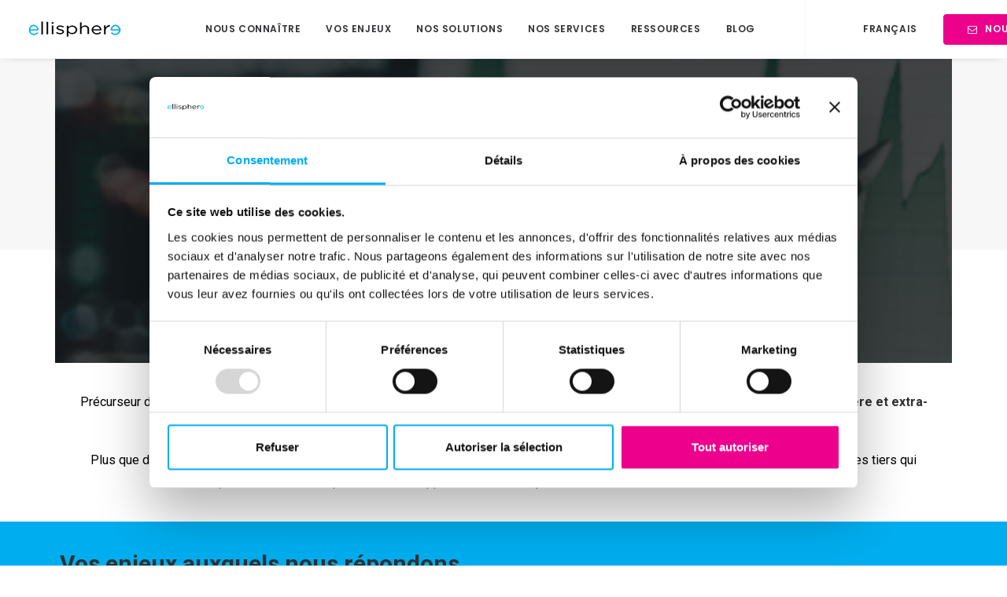

--- FILE ---
content_type: text/html; charset=UTF-8
request_url: https://www.ellisphere.com/
body_size: 79537
content:
<!DOCTYPE html>
<html class="no-touch" lang="fr-FR" xmlns="http://www.w3.org/1999/xhtml">
<head>
<script>
  setTimeout(function() {
    var s = document.createElement('script');
    s.src = 'https://consent.cookiebot.com/uc.js';
    s.setAttribute('data-cbid', '4b6ce0b3-59e1-4592-bf76-731560604f22'); // remplace avec ton ID
    s.setAttribute('data-blockingmode', 'auto');
    s.setAttribute('type', 'text/javascript');
    document.head.appendChild(s);
  }, 3000);
</script>

<!-- Matomo Tag Manager -->
<script>
  var _mtm = window._mtm = window._mtm || [];
  _mtm.push({'mtm.startTime': (new Date().getTime()), 'event': 'mtm.Start'});
  (function() {
    var d=document, g=d.createElement('script'), s=d.getElementsByTagName('script')[0];
    g.async=true; g.src='https://www.ellisphere.com/wp-content/plugins/matomo/app/../../../uploads/matomo/container_aJSzfdat.js'; s.parentNode.insertBefore(g,s);
  })();
</script>
<!-- End Matomo Tag Manager -->

<!-- Google tag (gtag.js) -->
<script async src="https://www.googletagmanager.com/gtag/js?id=AW-981145523"></script>
<script>
  window.dataLayer = window.dataLayer || [];
  function gtag(){dataLayer.push(arguments);}
  gtag('js', new Date());

  gtag('config', 'AW-981145523');
</script>

<!-- Event snippet for Formulaire de contact conversion page
In your html page, add the snippet and call gtag_report_conversion when someone clicks on the chosen link or button. -->
<script>
function gtag_report_conversion(url) {
  var callback = function () {
    if (typeof(url) != 'undefined') {
      window.location = url;
    }
  };
  gtag('event', 'conversion', {
      'send_to': 'AW-981145523/7HlZCImt-9saELOv7NMD',
      'event_callback': callback
  });
  return false;
}
</script>






<!-- Hotjar Tracking Code for https://www.ellisphere.com/ -->
<script>
    (function(h,o,t,j,a,r){
        h.hj=h.hj||function(){(h.hj.q=h.hj.q||[]).push(arguments)};
        h._hjSettings={hjid:3659907,hjsv:6};
        a=o.getElementsByTagName('head')[0];
        r=o.createElement('script');r.async=1;
        r.src=t+h._hjSettings.hjid+j+h._hjSettings.hjsv;
        a.appendChild(r);
    })(window,document,'https://static.hotjar.com/c/hotjar-','.js?sv=');
</script>
<meta http-equiv="Content-Type" content="text/html; charset=UTF-8">
<meta name="viewport" content="width=device-width, initial-scale=1">
<link rel="profile" href="http://gmpg.org/xfn/11">
<link rel="pingback" href="https://www.ellisphere.com/xmlrpc.php">

<script type="text/javascript">
    var kjs = window.kjs || function (a) {
            var c = { apiKey: a.apiKey };
            var d = document;
            setTimeout(function () {
                var b = d.createElement("script");
                b.src = a.url || "https://cdn.kiflo.com/k.js", d.getElementsByTagName("script")[0].parentNode.appendChild(b)
            });
            return c;
        }({ apiKey: "8e501319-aa95-4e74-a6f4-0763ca234199" });
</script>
<link rel="preload" as="image" href="https://www.ellisphere.com/wp-content/uploads/2024/08/Design-sans-titre-2024-10-24T105139.568.webp">


<script type="text/javascript" data-cookieconsent="ignore">
	window.dataLayer = window.dataLayer || [];

	function gtag() {
		dataLayer.push(arguments);
	}

	gtag("consent", "default", {
		ad_personalization: "denied",
		ad_storage: "denied",
		ad_user_data: "denied",
		analytics_storage: "denied",
		functionality_storage: "denied",
		personalization_storage: "denied",
		security_storage: "granted",
		wait_for_update: 500,
	});
	gtag("set", "ads_data_redaction", true);
	gtag("set", "url_passthrough", true);
</script>
<script type="text/javascript"
		id="Cookiebot"
		src="https://consent.cookiebot.com/uc.js"
		data-implementation="wp"
		data-cbid="4b6ce0b3-59e1-4592-bf76-731560604f22"
						data-culture="FR"
				data-blockingmode="auto"
	></script>
<!-- Google tag (gtag.js) -->
<script async src="https://www.googletagmanager.com/gtag/js?id=AW-981145523"></script>
<script>
  window.dataLayer = window.dataLayer || [];
  function gtag(){dataLayer.push(arguments);}
  gtag('js', new Date());

  gtag('config', 'AW-981145523');
</script>
<meta name='robots' content='index, follow, max-image-preview:large, max-snippet:-1, max-video-preview:-1' />
	<style>img:is([sizes="auto" i], [sizes^="auto," i]) { contain-intrinsic-size: 3000px 1500px }</style>
	
	<!-- This site is optimized with the Yoast SEO plugin v26.3 - https://yoast.com/wordpress/plugins/seo/ -->
	<title>accueil - Ellisphere</title><link rel="preload" data-rocket-preload as="image" href="https://www.ellisphere.com/wp-content/uploads/2024/08/Design-sans-titre-2024-10-24T105139.568.webp" fetchpriority="high">
	<meta name="description" content="Leader de l&#039;information sur les entreprises, nous vous aidons à maîtriser vos enjeux de data marketing, gestion des risques et conformité." />
	<link rel="canonical" href="https://www.ellisphere.com/" />
	<meta property="og:locale" content="fr_FR" />
	<meta property="og:type" content="website" />
	<meta property="og:title" content="accueil - Ellisphere" />
	<meta property="og:description" content="Leader de l&#039;information sur les entreprises, nous vous aidons à maîtriser vos enjeux de data marketing, gestion des risques et conformité." />
	<meta property="og:url" content="https://www.ellisphere.com/" />
	<meta property="og:site_name" content="Ellisphere" />
	<meta property="article:publisher" content="https://www.linkedin.com/company/ellisphere/" />
	<meta property="article:modified_time" content="2025-10-09T08:29:51+00:00" />
	<meta property="og:image" content="https://www.ellisphere.com/wp-content/uploads/2024/10/ellisphere-corporate-video.png" />
	<meta property="og:image:width" content="949" />
	<meta property="og:image:height" content="441" />
	<meta property="og:image:type" content="image/png" />
	<meta name="twitter:card" content="summary_large_image" />
	<meta name="twitter:site" content="@ellisphere" />
	<meta name="msvalidate.01" content="041B1D7450B7ED686237EFF2496EA73E" />
	<meta name="google-site-verification" content="ET_xygYkf1vFQwZfTzesDyKBv1Nz9OfwKZIfcWfzCcc" />
	<!-- / Yoast SEO plugin. -->


<link rel='dns-prefetch' href='//fonts.googleapis.com' />
<link rel="alternate" type="application/rss+xml" title="Ellisphere &raquo; Flux" href="https://www.ellisphere.com/feed/" />
<link rel="alternate" type="application/rss+xml" title="Ellisphere &raquo; Flux des commentaires" href="https://www.ellisphere.com/comments/feed/" />
<style id='wp-emoji-styles-inline-css' type='text/css'>

	img.wp-smiley, img.emoji {
		display: inline !important;
		border: none !important;
		box-shadow: none !important;
		height: 1em !important;
		width: 1em !important;
		margin: 0 0.07em !important;
		vertical-align: -0.1em !important;
		background: none !important;
		padding: 0 !important;
	}
</style>
<link rel='stylesheet' id='wp-block-library-css' href='https://www.ellisphere.com/wp-includes/css/dist/block-library/style.min.css?ver=6.8.3' type='text/css' media='all' />
<style id='classic-theme-styles-inline-css' type='text/css'>
/*! This file is auto-generated */
.wp-block-button__link{color:#fff;background-color:#32373c;border-radius:9999px;box-shadow:none;text-decoration:none;padding:calc(.667em + 2px) calc(1.333em + 2px);font-size:1.125em}.wp-block-file__button{background:#32373c;color:#fff;text-decoration:none}
</style>
<link data-minify="1" rel='stylesheet' id='mpp_gutenberg-css' href='https://www.ellisphere.com/wp-content/cache/min/1/wp-content/plugins/metronet-profile-picture/dist/blocks.style.build.css?ver=1764922477' type='text/css' media='all' />
<style id='global-styles-inline-css' type='text/css'>
:root{--wp--preset--aspect-ratio--square: 1;--wp--preset--aspect-ratio--4-3: 4/3;--wp--preset--aspect-ratio--3-4: 3/4;--wp--preset--aspect-ratio--3-2: 3/2;--wp--preset--aspect-ratio--2-3: 2/3;--wp--preset--aspect-ratio--16-9: 16/9;--wp--preset--aspect-ratio--9-16: 9/16;--wp--preset--color--black: #000000;--wp--preset--color--cyan-bluish-gray: #abb8c3;--wp--preset--color--white: #ffffff;--wp--preset--color--pale-pink: #f78da7;--wp--preset--color--vivid-red: #cf2e2e;--wp--preset--color--luminous-vivid-orange: #ff6900;--wp--preset--color--luminous-vivid-amber: #fcb900;--wp--preset--color--light-green-cyan: #7bdcb5;--wp--preset--color--vivid-green-cyan: #00d084;--wp--preset--color--pale-cyan-blue: #8ed1fc;--wp--preset--color--vivid-cyan-blue: #0693e3;--wp--preset--color--vivid-purple: #9b51e0;--wp--preset--gradient--vivid-cyan-blue-to-vivid-purple: linear-gradient(135deg,rgba(6,147,227,1) 0%,rgb(155,81,224) 100%);--wp--preset--gradient--light-green-cyan-to-vivid-green-cyan: linear-gradient(135deg,rgb(122,220,180) 0%,rgb(0,208,130) 100%);--wp--preset--gradient--luminous-vivid-amber-to-luminous-vivid-orange: linear-gradient(135deg,rgba(252,185,0,1) 0%,rgba(255,105,0,1) 100%);--wp--preset--gradient--luminous-vivid-orange-to-vivid-red: linear-gradient(135deg,rgba(255,105,0,1) 0%,rgb(207,46,46) 100%);--wp--preset--gradient--very-light-gray-to-cyan-bluish-gray: linear-gradient(135deg,rgb(238,238,238) 0%,rgb(169,184,195) 100%);--wp--preset--gradient--cool-to-warm-spectrum: linear-gradient(135deg,rgb(74,234,220) 0%,rgb(151,120,209) 20%,rgb(207,42,186) 40%,rgb(238,44,130) 60%,rgb(251,105,98) 80%,rgb(254,248,76) 100%);--wp--preset--gradient--blush-light-purple: linear-gradient(135deg,rgb(255,206,236) 0%,rgb(152,150,240) 100%);--wp--preset--gradient--blush-bordeaux: linear-gradient(135deg,rgb(254,205,165) 0%,rgb(254,45,45) 50%,rgb(107,0,62) 100%);--wp--preset--gradient--luminous-dusk: linear-gradient(135deg,rgb(255,203,112) 0%,rgb(199,81,192) 50%,rgb(65,88,208) 100%);--wp--preset--gradient--pale-ocean: linear-gradient(135deg,rgb(255,245,203) 0%,rgb(182,227,212) 50%,rgb(51,167,181) 100%);--wp--preset--gradient--electric-grass: linear-gradient(135deg,rgb(202,248,128) 0%,rgb(113,206,126) 100%);--wp--preset--gradient--midnight: linear-gradient(135deg,rgb(2,3,129) 0%,rgb(40,116,252) 100%);--wp--preset--font-size--small: 13px;--wp--preset--font-size--medium: 20px;--wp--preset--font-size--large: 36px;--wp--preset--font-size--x-large: 42px;--wp--preset--spacing--20: 0.44rem;--wp--preset--spacing--30: 0.67rem;--wp--preset--spacing--40: 1rem;--wp--preset--spacing--50: 1.5rem;--wp--preset--spacing--60: 2.25rem;--wp--preset--spacing--70: 3.38rem;--wp--preset--spacing--80: 5.06rem;--wp--preset--shadow--natural: 6px 6px 9px rgba(0, 0, 0, 0.2);--wp--preset--shadow--deep: 12px 12px 50px rgba(0, 0, 0, 0.4);--wp--preset--shadow--sharp: 6px 6px 0px rgba(0, 0, 0, 0.2);--wp--preset--shadow--outlined: 6px 6px 0px -3px rgba(255, 255, 255, 1), 6px 6px rgba(0, 0, 0, 1);--wp--preset--shadow--crisp: 6px 6px 0px rgba(0, 0, 0, 1);}:where(.is-layout-flex){gap: 0.5em;}:where(.is-layout-grid){gap: 0.5em;}body .is-layout-flex{display: flex;}.is-layout-flex{flex-wrap: wrap;align-items: center;}.is-layout-flex > :is(*, div){margin: 0;}body .is-layout-grid{display: grid;}.is-layout-grid > :is(*, div){margin: 0;}:where(.wp-block-columns.is-layout-flex){gap: 2em;}:where(.wp-block-columns.is-layout-grid){gap: 2em;}:where(.wp-block-post-template.is-layout-flex){gap: 1.25em;}:where(.wp-block-post-template.is-layout-grid){gap: 1.25em;}.has-black-color{color: var(--wp--preset--color--black) !important;}.has-cyan-bluish-gray-color{color: var(--wp--preset--color--cyan-bluish-gray) !important;}.has-white-color{color: var(--wp--preset--color--white) !important;}.has-pale-pink-color{color: var(--wp--preset--color--pale-pink) !important;}.has-vivid-red-color{color: var(--wp--preset--color--vivid-red) !important;}.has-luminous-vivid-orange-color{color: var(--wp--preset--color--luminous-vivid-orange) !important;}.has-luminous-vivid-amber-color{color: var(--wp--preset--color--luminous-vivid-amber) !important;}.has-light-green-cyan-color{color: var(--wp--preset--color--light-green-cyan) !important;}.has-vivid-green-cyan-color{color: var(--wp--preset--color--vivid-green-cyan) !important;}.has-pale-cyan-blue-color{color: var(--wp--preset--color--pale-cyan-blue) !important;}.has-vivid-cyan-blue-color{color: var(--wp--preset--color--vivid-cyan-blue) !important;}.has-vivid-purple-color{color: var(--wp--preset--color--vivid-purple) !important;}.has-black-background-color{background-color: var(--wp--preset--color--black) !important;}.has-cyan-bluish-gray-background-color{background-color: var(--wp--preset--color--cyan-bluish-gray) !important;}.has-white-background-color{background-color: var(--wp--preset--color--white) !important;}.has-pale-pink-background-color{background-color: var(--wp--preset--color--pale-pink) !important;}.has-vivid-red-background-color{background-color: var(--wp--preset--color--vivid-red) !important;}.has-luminous-vivid-orange-background-color{background-color: var(--wp--preset--color--luminous-vivid-orange) !important;}.has-luminous-vivid-amber-background-color{background-color: var(--wp--preset--color--luminous-vivid-amber) !important;}.has-light-green-cyan-background-color{background-color: var(--wp--preset--color--light-green-cyan) !important;}.has-vivid-green-cyan-background-color{background-color: var(--wp--preset--color--vivid-green-cyan) !important;}.has-pale-cyan-blue-background-color{background-color: var(--wp--preset--color--pale-cyan-blue) !important;}.has-vivid-cyan-blue-background-color{background-color: var(--wp--preset--color--vivid-cyan-blue) !important;}.has-vivid-purple-background-color{background-color: var(--wp--preset--color--vivid-purple) !important;}.has-black-border-color{border-color: var(--wp--preset--color--black) !important;}.has-cyan-bluish-gray-border-color{border-color: var(--wp--preset--color--cyan-bluish-gray) !important;}.has-white-border-color{border-color: var(--wp--preset--color--white) !important;}.has-pale-pink-border-color{border-color: var(--wp--preset--color--pale-pink) !important;}.has-vivid-red-border-color{border-color: var(--wp--preset--color--vivid-red) !important;}.has-luminous-vivid-orange-border-color{border-color: var(--wp--preset--color--luminous-vivid-orange) !important;}.has-luminous-vivid-amber-border-color{border-color: var(--wp--preset--color--luminous-vivid-amber) !important;}.has-light-green-cyan-border-color{border-color: var(--wp--preset--color--light-green-cyan) !important;}.has-vivid-green-cyan-border-color{border-color: var(--wp--preset--color--vivid-green-cyan) !important;}.has-pale-cyan-blue-border-color{border-color: var(--wp--preset--color--pale-cyan-blue) !important;}.has-vivid-cyan-blue-border-color{border-color: var(--wp--preset--color--vivid-cyan-blue) !important;}.has-vivid-purple-border-color{border-color: var(--wp--preset--color--vivid-purple) !important;}.has-vivid-cyan-blue-to-vivid-purple-gradient-background{background: var(--wp--preset--gradient--vivid-cyan-blue-to-vivid-purple) !important;}.has-light-green-cyan-to-vivid-green-cyan-gradient-background{background: var(--wp--preset--gradient--light-green-cyan-to-vivid-green-cyan) !important;}.has-luminous-vivid-amber-to-luminous-vivid-orange-gradient-background{background: var(--wp--preset--gradient--luminous-vivid-amber-to-luminous-vivid-orange) !important;}.has-luminous-vivid-orange-to-vivid-red-gradient-background{background: var(--wp--preset--gradient--luminous-vivid-orange-to-vivid-red) !important;}.has-very-light-gray-to-cyan-bluish-gray-gradient-background{background: var(--wp--preset--gradient--very-light-gray-to-cyan-bluish-gray) !important;}.has-cool-to-warm-spectrum-gradient-background{background: var(--wp--preset--gradient--cool-to-warm-spectrum) !important;}.has-blush-light-purple-gradient-background{background: var(--wp--preset--gradient--blush-light-purple) !important;}.has-blush-bordeaux-gradient-background{background: var(--wp--preset--gradient--blush-bordeaux) !important;}.has-luminous-dusk-gradient-background{background: var(--wp--preset--gradient--luminous-dusk) !important;}.has-pale-ocean-gradient-background{background: var(--wp--preset--gradient--pale-ocean) !important;}.has-electric-grass-gradient-background{background: var(--wp--preset--gradient--electric-grass) !important;}.has-midnight-gradient-background{background: var(--wp--preset--gradient--midnight) !important;}.has-small-font-size{font-size: var(--wp--preset--font-size--small) !important;}.has-medium-font-size{font-size: var(--wp--preset--font-size--medium) !important;}.has-large-font-size{font-size: var(--wp--preset--font-size--large) !important;}.has-x-large-font-size{font-size: var(--wp--preset--font-size--x-large) !important;}
:where(.wp-block-post-template.is-layout-flex){gap: 1.25em;}:where(.wp-block-post-template.is-layout-grid){gap: 1.25em;}
:where(.wp-block-columns.is-layout-flex){gap: 2em;}:where(.wp-block-columns.is-layout-grid){gap: 2em;}
:root :where(.wp-block-pullquote){font-size: 1.5em;line-height: 1.6;}
</style>
<link rel='stylesheet' id='uncodefont-google-css' href='//fonts.googleapis.com/css?family=Poppins%3A300%2Cregular%2C500%2C600%2C700%7CDroid+Serif%3Aregular%2Citalic%2C700%2C700italic%7CPlayfair+Display%3Aregular%2Citalic%2C700%2C700italic%2C900%2C900italic%7CRoboto%3A100%2C100italic%2C300%2C300italic%2Cregular%2Citalic%2C500%2C500italic%2C700%2C700italic%2C900%2C900italic%7CQuicksand%3A300%2Cregular%2C500%2C700%7CLora%3Aregular%2Citalic%2C700%2C700italic%7CRoboto+Condensed%3A300%2C300italic%2Cregular%2Citalic%2C700%2C700italic&#038;subset=devanagari%2Clatin-ext%2Clatin%2Ccyrillic%2Cvietnamese%2Cgreek%2Ccyrillic-ext%2Cgreek-ext&#038;ver=2.9.2.1' type='text/css' media='all' />
<link rel='stylesheet' id='wp-event-manager-frontend-css' href='https://www.ellisphere.com/wp-content/plugins/wp-event-manager/assets/css/frontend.min.css?ver=6.8.3' type='text/css' media='all' />
<link data-minify="1" rel='stylesheet' id='wp-event-manager-jquery-ui-css-css' href='https://www.ellisphere.com/wp-content/cache/background-css/1/www.ellisphere.com/wp-content/cache/min/1/wp-content/plugins/wp-event-manager/assets/js/jquery-ui/jquery-ui.css?ver=1764922477&wpr_t=1764941637' type='text/css' media='all' />
<link rel='stylesheet' id='wp-event-manager-jquery-timepicker-css-css' href='https://www.ellisphere.com/wp-content/plugins/wp-event-manager/assets/js/jquery-timepicker/jquery.timepicker.min.css?ver=6.8.3' type='text/css' media='all' />
<link rel='stylesheet' id='wp-event-manager-grid-style-css' href='https://www.ellisphere.com/wp-content/plugins/wp-event-manager/assets/css/wpem-grid.min.css?ver=6.8.3' type='text/css' media='all' />
<link data-minify="1" rel='stylesheet' id='wp-event-manager-font-style-css' href='https://www.ellisphere.com/wp-content/cache/min/1/wp-content/plugins/wp-event-manager/assets/fonts/style.css?ver=1764922477' type='text/css' media='all' />
<link data-minify="1" rel='stylesheet' id='weglot-css-css' href='https://www.ellisphere.com/wp-content/cache/background-css/1/www.ellisphere.com/wp-content/cache/min/1/wp-content/plugins/weglot/dist/css/front-css.css?ver=1764922477&wpr_t=1764941637' type='text/css' media='all' />
<link data-minify="1" rel='stylesheet' id='new-flag-css-css' href='https://www.ellisphere.com/wp-content/cache/background-css/1/www.ellisphere.com/wp-content/cache/min/1/wp-content/plugins/weglot/dist/css/new-flags.css?ver=1764922477&wpr_t=1764941637' type='text/css' media='all' />
<link rel='stylesheet' id='parent-style-css' href='https://www.ellisphere.com/wp-content/themes/uncode/style.css?ver=6.8.3' type='text/css' media='all' />
<link data-minify="1" rel='stylesheet' id='uncode-style-css' href='https://www.ellisphere.com/wp-content/cache/background-css/1/www.ellisphere.com/wp-content/cache/min/1/wp-content/themes/uncode/library/css/style.css?ver=1764922477&wpr_t=1764941637' type='text/css' media='all' />
<style id='uncode-style-inline-css' type='text/css'>

@media (min-width: 960px) { .limit-width { max-width: 1200px; margin: auto;}}
.menu-primary ul.menu-smart > li > a, .menu-primary ul.menu-smart li.dropdown > a, .menu-primary ul.menu-smart li.mega-menu > a, .vmenu-container ul.menu-smart > li > a, .vmenu-container ul.menu-smart li.dropdown > a { text-transform: uppercase; }
#changer-back-color { transition: background-color 1000ms cubic-bezier(0.25, 1, 0.5, 1) !important; } #changer-back-color > div { transition: opacity 1000ms cubic-bezier(0.25, 1, 0.5, 1) !important; } body.bg-changer-init.disable-hover .main-wrapper .style-light,  body.bg-changer-init.disable-hover .main-wrapper .style-light h1,  body.bg-changer-init.disable-hover .main-wrapper .style-light h2, body.bg-changer-init.disable-hover .main-wrapper .style-light h3, body.bg-changer-init.disable-hover .main-wrapper .style-light h4, body.bg-changer-init.disable-hover .main-wrapper .style-light h5, body.bg-changer-init.disable-hover .main-wrapper .style-light h6, body.bg-changer-init.disable-hover .main-wrapper .style-light a, body.bg-changer-init.disable-hover .main-wrapper .style-dark, body.bg-changer-init.disable-hover .main-wrapper .style-dark h1, body.bg-changer-init.disable-hover .main-wrapper .style-dark h2, body.bg-changer-init.disable-hover .main-wrapper .style-dark h3, body.bg-changer-init.disable-hover .main-wrapper .style-dark h4, body.bg-changer-init.disable-hover .main-wrapper .style-dark h5, body.bg-changer-init.disable-hover .main-wrapper .style-dark h6, body.bg-changer-init.disable-hover .main-wrapper .style-dark a { transition: color 1000ms cubic-bezier(0.25, 1, 0.5, 1) !important; }
</style>
<link data-minify="1" rel='stylesheet' id='uncode-icons-css' href='https://www.ellisphere.com/wp-content/cache/min/1/wp-content/themes/uncode/library/css/uncode-icons.css?ver=1764922477' type='text/css' media='all' />
<link data-minify="1" rel='stylesheet' id='uncode-custom-style-css' href='https://www.ellisphere.com/wp-content/cache/min/1/wp-content/themes/uncode/library/css/style-custom.css?ver=1764922477' type='text/css' media='all' />
<style id='uncode-custom-style-inline-css' type='text/css'>
.share-button.share-inline .social.top .social-gplus,.share-button.share-inline .social.top .social-pinterest,.share-button.share-inline .social.top .social-xing{display:none !important;}.style-light select:not([multiple]) {background-image:none ;}.style-dark .style-light ul.dwls_search_results .daves-wordpress-live-search_author {color:#FFFFFF;.mauticform-input, .mauticform-textarea, .mauticform-selectbox { background-color:#eee !important; border:none !important; width:80% !important; -moz-border-radius:0 !important; -webkit-border-radius:0 !important; border-radius:0 !important; font-size:14px; color:#999 !important; padding:16px !important; -moz-box-sizing:border-box; -webkit-box-sizing:border-box; box-sizing:border-box; }
</style>
<script type="text/javascript" src="https://www.ellisphere.com/wp-includes/js/jquery/jquery.min.js?ver=3.7.1" id="jquery-core-js"></script>
<script type="text/javascript" src="https://www.ellisphere.com/wp-includes/js/jquery/jquery-migrate.min.js?ver=3.4.1" id="jquery-migrate-js"></script>
<script data-minify="1" type="text/javascript" src="https://www.ellisphere.com/wp-content/cache/min/1/wp-content/plugins/weglot/dist/front-js.js?ver=1764922477" id="wp-weglot-js-js"></script>
<script type="text/javascript" src="/wp-content/themes/uncode/library/js/ai-uncode.min.js" id="uncodeAI" data-async='true' data-home="/" data-path="/" data-breakpoints-images="258,516,720,1032,1440,2064,2880" id="ai-uncode-js"></script>
<script type="text/javascript" id="uncode-init-js-extra">
/* <![CDATA[ */
var SiteParameters = {"days":"jours","hours":"heures","minutes":"minutes","seconds":"secondes","constant_scroll":"on","scroll_speed":"2","parallax_factor":"0.25","loading":"Chargement...","slide_name":"slide","slide_footer":"footer","ajax_url":"https:\/\/www.ellisphere.com\/wp-admin\/admin-ajax.php","nonce_adaptive_images":"23bb239a56","nonce_srcset_async":"af4daa810e","enable_debug":"","block_mobile_videos":"","is_frontend_editor":"","main_width":["1200","px"],"mobile_parallax_allowed":"","listen_for_screen_update":"1","wireframes_plugin_active":"1","sticky_elements":"on","resize_quality":"60","register_metadata":"","bg_changer_time":"1000","update_wc_fragments":"1","optimize_shortpixel_image":"","menu_mobile_offcanvas_gap":"45","custom_cursor_selector":"[href], .trigger-overlay, .owl-next, .owl-prev, .owl-dot, input[type=\"submit\"], input[type=\"checkbox\"], button[type=\"submit\"], a[class^=\"ilightbox\"], .ilightbox-thumbnail, .ilightbox-prev, .ilightbox-next, .overlay-close, .unmodal-close, .qty-inset > span, .share-button li, .uncode-post-titles .tmb.tmb-click-area, .btn-link, .tmb-click-row .t-inside, .lg-outer button, .lg-thumb img, a[data-lbox], .uncode-close-offcanvas-overlay, .uncode-nav-next, .uncode-nav-prev, .uncode-nav-index","mobile_parallax_animation":"","lbox_enhanced":"","native_media_player":"","vimeoPlayerParams":"?autoplay=0","ajax_filter_key_search":"key","ajax_filter_key_unfilter":"unfilter","index_pagination_disable_scroll":"","index_pagination_scroll_to":"","uncode_wc_popup_cart_qty":"","disable_hover_hack":"","uncode_nocookie":"-nocookie","menuHideOnClick":"1","smoothScroll":"on","smoothScrollDisableHover":"","smoothScrollQuery":"960","uncode_force_onepage_dots":"","uncode_smooth_scroll_safe":"","uncode_lb_add_galleries":", .gallery","uncode_lb_add_items":", .gallery .gallery-item a","uncode_adaptive":"1","ai_breakpoints":"258,516,720,1032,1440,2064,2880","uncode_adaptive_async":"1","uncode_limit_width":"1200px"};
/* ]]> */
</script>
<script type="text/javascript" src="https://www.ellisphere.com/wp-content/themes/uncode/library/js/init.min.js" id="uncode-init-js"></script>
<script></script><link rel="https://api.w.org/" href="https://www.ellisphere.com/wp-json/" /><link rel="alternate" title="JSON" type="application/json" href="https://www.ellisphere.com/wp-json/wp/v2/pages/137860" /><link rel="EditURI" type="application/rsd+xml" title="RSD" href="https://www.ellisphere.com/xmlrpc.php?rsd" />
<meta name="generator" content="WordPress 6.8.3" />
<link rel='shortlink' href='https://www.ellisphere.com/' />
<link rel="alternate" title="oEmbed (JSON)" type="application/json+oembed" href="https://www.ellisphere.com/wp-json/oembed/1.0/embed?url=https%3A%2F%2Fwww.ellisphere.com%2F" />
<link rel="alternate" title="oEmbed (XML)" type="text/xml+oembed" href="https://www.ellisphere.com/wp-json/oembed/1.0/embed?url=https%3A%2F%2Fwww.ellisphere.com%2F&#038;format=xml" />

<link rel="alternate" href="https://www.ellisphere.com/" hreflang="fr"/>
<link rel="alternate" href="https://www.ellisphere.com/en/" hreflang="en"/>
<script type="application/json" id="weglot-data">{"website":"https:\/\/ellisphere.com","uid":"497d9ce7f8","project_slug":"ellisphere-com","language_from":"fr","language_from_custom_flag":null,"language_from_custom_name":null,"excluded_paths":[],"excluded_blocks":[],"custom_settings":{"button_style":{"is_dropdown":true,"with_flags":true,"flag_type":"shiny","with_name":true,"full_name":true,"custom_css":""},"translate_amp":true,"wp_user_version":"4.2.6","translate_email":false,"translate_search":false,"switchers":[{"templates":{"name":"default","hash":"7291e68cc8bd3797365f7964a807f78b1c6c90fb"},"location":[],"style":{"with_flags":true,"flag_type":"shiny","with_name":true,"full_name":true,"is_dropdown":true}}]},"pending_translation_enabled":false,"curl_ssl_check_enabled":true,"languages":[{"language_to":"en","custom_code":null,"custom_name":null,"custom_local_name":null,"provider":null,"enabled":true,"automatic_translation_enabled":true,"deleted_at":null,"connect_host_destination":null,"custom_flag":null}],"organization_slug":"w-3218310db3","current_language":"fr","switcher_links":{"fr":"https:\/\/www.ellisphere.com\/?wg-choose-original=true","en":"https:\/\/www.ellisphere.com\/en\/?wg-choose-original=false"},"original_path":"\/"}</script><!-- Analytics by WP Statistics - https://wp-statistics.com -->
<style type="text/css">.recentcomments a{display:inline !important;padding:0 !important;margin:0 !important;}</style>

<script type="application/ld+json" class="saswp-schema-markup-output">
[{"@context":"https:\/\/schema.org\/","@graph":[{"@context":"https:\/\/schema.org\/","@type":"SiteNavigationElement","@id":"https:\/\/www.ellisphere.com\/#nous-connaitre","name":"NOUS CONNA\u00ceTRE","url":"https:\/\/www.ellisphere.com\/qui-sommes-nous\/"},{"@context":"https:\/\/schema.org\/","@type":"SiteNavigationElement","@id":"https:\/\/www.ellisphere.com\/#rejoindre-ellisphere","name":"Rejoindre Ellisphere","url":"https:\/\/www.ellisphere.com\/rejoindre-ellisphere\/"},{"@context":"https:\/\/schema.org\/","@type":"SiteNavigationElement","@id":"https:\/\/www.ellisphere.com\/#une-politique-rse-volontariste","name":"Une politique RSE volontariste","url":"https:\/\/www.ellisphere.com\/une-politique-rse-volontariste\/"},{"@context":"https:\/\/schema.org\/","@type":"SiteNavigationElement","@id":"https:\/\/www.ellisphere.com\/#les-engagements-dellisphere-en-matiere-de-rse","name":"Les engagements d\u2019Ellisphere en mati\u00e8re de RSE","url":"https:\/\/www.ellisphere.com\/une-politique-rse-volontariste\/les-engagements-dellisphere-en-matiere-de-rse\/"},{"@context":"https:\/\/schema.org\/","@type":"SiteNavigationElement","@id":"https:\/\/www.ellisphere.com\/#rejoindre-ellisphere","name":"Rejoindre Ellisphere","url":"https:\/\/www.ellisphere.com\/rejoindre-ellisphere\/"},{"@context":"https:\/\/schema.org\/","@type":"SiteNavigationElement","@id":"https:\/\/www.ellisphere.com\/#nos-offres","name":"NOS OFFRES","url":"https:\/\/www.ellisphere.com\/"},{"@context":"https:\/\/schema.org\/","@type":"SiteNavigationElement","@id":"https:\/\/www.ellisphere.com\/#data-marketing","name":"DATA MARKETING","url":"https:\/\/www.ellisphere.com\/data-marketing-2\/"},{"@context":"https:\/\/schema.org\/","@type":"SiteNavigationElement","@id":"https:\/\/www.ellisphere.com\/#gestion-des-risques","name":"GESTION DES RISQUES","url":"https:\/\/www.ellisphere.com\/gestion-des-risques\/"},{"@context":"https:\/\/schema.org\/","@type":"SiteNavigationElement","@id":"https:\/\/www.ellisphere.com\/#compliance","name":"COMPLIANCE","url":"https:\/\/www.ellisphere.com\/compliance\/"},{"@context":"https:\/\/schema.org\/","@type":"SiteNavigationElement","@id":"https:\/\/www.ellisphere.com\/#formations","name":"FORMATIONS","url":"https:\/\/www.ellisphere.com\/gestion-des-risques\/formations\/"},{"@context":"https:\/\/schema.org\/","@type":"SiteNavigationElement","@id":"https:\/\/www.ellisphere.com\/#articles","name":"ARTICLES","url":"https:\/\/www.ellisphere.com\/blog-nos-articles\/"},{"@context":"https:\/\/schema.org\/","@type":"SiteNavigationElement","@id":"https:\/\/www.ellisphere.com\/#evenements","name":"\u00c9V\u00c9NEMENTS","url":"https:\/\/www.ellisphere.com\/blog-nos-articles\/evenement\/"},{"@context":"https:\/\/schema.org\/","@type":"SiteNavigationElement","@id":"https:\/\/www.ellisphere.com\/#videos","name":"VID\u00c9OS","url":"https:\/\/www.ellisphere.com\/blog-nos-articles\/videos\/"},{"@context":"https:\/\/schema.org\/","@type":"SiteNavigationElement","@id":"https:\/\/www.ellisphere.com\/#etudes-et-livres-blancs","name":"\u00c9TUDES ET LIVRES BLANCS","url":"https:\/\/www.ellisphere.com\/blog-nos-articles\/etudes-economiques-livres-blanc\/"},{"@context":"https:\/\/schema.org\/","@type":"SiteNavigationElement","@id":"https:\/\/www.ellisphere.com\/#podcasts-et-interviews","name":"PODCASTS ET INTERVIEWS","url":"https:\/\/www.ellisphere.com\/blog-nos-articles\/nos-podcasts-et-interviews\/"},{"@context":"https:\/\/schema.org\/","@type":"SiteNavigationElement","@id":"https:\/\/www.ellisphere.com\/#nos-services","name":"NOS SERVICES","url":"https:\/\/www.ellisphere.com"},{"@context":"https:\/\/schema.org\/","@type":"SiteNavigationElement","@id":"https:\/\/www.ellisphere.com\/#partager-vos-comptes-annuels","name":"PARTAGER VOS COMPTES ANNUELS","url":"https:\/\/www.ellisphere.com\/partage-de-bilan\/"},{"@context":"https:\/\/schema.org\/","@type":"SiteNavigationElement","@id":"https:\/\/www.ellisphere.com\/#une-question-sur-votre-score","name":"UNE QUESTION SUR VOTRE SCORE ?","url":"https:\/\/www.ellisphere.com\/charte-transparence\/"},{"@context":"https:\/\/schema.org\/","@type":"SiteNavigationElement","@id":"https:\/\/www.ellisphere.com\/#comportements-de-paiement","name":"COMPORTEMENTS DE PAIEMENT","url":"https:\/\/www.ellisphere.com\/gestion-des-risques\/d3-comportements-de-paiement\/"}]},

{"@context":"https:\/\/schema.org\/","@type":"WebPage","@id":"https:\/\/www.ellisphere.com\/#webpage","name":"accueil","url":"https:\/\/www.ellisphere.com\/","lastReviewed":"2025-10-09T10:29:51+02:00","dateCreated":"2024-08-19T15:07:55+02:00","inLanguage":"fr-FR","description":"Leader de l'information sur les entreprises, nous vous aidons \u00e0 ma\u00eetriser vos enjeux de data marketing, gestion des risques et conformit\u00e9.","keywords":"","mainEntity":{"@type":"Article","mainEntityOfPage":"https:\/\/www.ellisphere.com\/","headline":"accueil","description":"Leader de l'information sur les entreprises, nous vous aidons \u00e0 ma\u00eetriser vos enjeux de data marketing, gestion des risques et conformit\u00e9.","keywords":"","datePublished":"2024-08-19T15:07:55+02:00","dateModified":"2025-10-09T10:29:51+02:00","author":{"@type":"Person","name":"Jean-Fran\u00e7ois Vivares","url":"https:\/\/www.ellisphere.com\/author\/jf-vivares\/","sameAs":[],"image":{"@type":"ImageObject","url":"https:\/\/secure.gravatar.com\/avatar\/3361c6b2cb6d52487ed431759a93d53468901a6146ebc9e14a77eaabf93541a6?s=96&d=mm&r=g","height":96,"width":96}},"publisher":{"@type":"Organization","name":"Ellisphere","url":"https:\/\/www.ellisphere.com","logo":{"@type":"ImageObject","url":"https:\/\/www.ellisphere.com\/wp-content\/uploads\/2024\/10\/logo_ellisphere_noir2-600x60.webp","width":600,"height":60}},"image":[{"@type":"ImageObject","@id":"https:\/\/www.ellisphere.com\/#primaryimage","url":"https:\/\/www.ellisphere.com\/wp-content\/uploads\/2024\/10\/ellisphere-corporate-video-1200x900.png","width":"1200","height":"900"},{"@type":"ImageObject","url":"https:\/\/www.ellisphere.com\/wp-content\/uploads\/2024\/10\/ellisphere-corporate-video-1200x720.png","width":"1200","height":"720"},{"@type":"ImageObject","url":"https:\/\/www.ellisphere.com\/wp-content\/uploads\/2024\/10\/ellisphere-corporate-video-1200x675.png","width":"1200","height":"675"},{"@type":"ImageObject","url":"https:\/\/www.ellisphere.com\/wp-content\/uploads\/2024\/10\/ellisphere-corporate-video-558x558.png","width":"558","height":"558"}]},"reviewedBy":{"@type":"Organization","name":"Ellisphere","url":"https:\/\/www.ellisphere.com","logo":{"@type":"ImageObject","url":"https:\/\/www.ellisphere.com\/wp-content\/uploads\/2024\/10\/logo_ellisphere_noir2-600x60.webp","width":600,"height":60}},"publisher":{"@type":"Organization","name":"Ellisphere","url":"https:\/\/www.ellisphere.com","logo":{"@type":"ImageObject","url":"https:\/\/www.ellisphere.com\/wp-content\/uploads\/2024\/10\/logo_ellisphere_noir2-600x60.webp","width":600,"height":60}}},

{"@context":"https:\/\/schema.org\/","@type":"Organization","@id":"https:\/\/www.ellisphere.com#Organization","name":"Ellisphere","url":"https:\/\/www.ellisphere.com","sameAs":[],"logo":{"@type":"ImageObject","url":"https:\/\/www.ellisphere.com\/wp-content\/uploads\/2024\/10\/logo_ellisphere_noir2-600x60.webp","width":"600","height":"60"}}]
</script>

<meta name="redi-version" content="1.2.7" /><link rel="icon" href="https://www.ellisphere.com/wp-content/uploads/2024/10/cropped-favicon-32x32.webp" sizes="32x32" />
<link rel="icon" href="https://www.ellisphere.com/wp-content/uploads/2024/10/cropped-favicon-192x192.webp" sizes="192x192" />
<link rel="apple-touch-icon" href="https://www.ellisphere.com/wp-content/uploads/2024/10/cropped-favicon-180x180.webp" />
<meta name="msapplication-TileImage" content="https://www.ellisphere.com/wp-content/uploads/2024/10/cropped-favicon-270x270.webp" />
		<style type="text/css" id="wp-custom-css">
			.menu-btn-container {
    background-color: #EC008C !important;
    color: white; /* Ajuste la couleur du texte pour assurer une bonne lisibilité */
    padding: 10px 15px;
    border-radius: 5px; /* Optionnel : arrondir les bords */
    display: inline-block;
    text-align: center;
}

/* Si tu veux aussi changer le fond au survol */
.menu-btn-container:hover {
    background-color: darkmagenta;
}
/* Coupe les clics capturés par l’underlay de Cookiebot si jamais il reste affiché par erreur */
		</style>
		<noscript><style> .wpb_animate_when_almost_visible { opacity: 1; }</style></noscript><noscript><style id="rocket-lazyload-nojs-css">.rll-youtube-player, [data-lazy-src]{display:none !important;}</style></noscript><meta property="og:title" content="accueil" />
<meta property="og:description" content="[vc_row row_height_percent=&quot;0&quot; override_padding=&quot;yes&quot; h_padding=&quot;2&quot; top_padding=&quot;2&quot; bottom_padding=&quot;2&quot; back_color=&quot;color-xsdn&quot; overlay_alpha=&quot;50&quot; gutter_size=&quot;3&quot; column_width_percent=&quot;100&quot; shift_y=&quot;0&quot; z_index=&quot;0&quot; content_parallax=&quot;0&quot; uncode_shortcode_id=&quot;162912&quot; back_color_type=&quot;uncode-palette&quot;][vc_column column_width_percent=&quot;100&quot; align_horizontal=&quot;align_center&quot; gutter_size=&quot;3&quot; overlay_alpha=&quot;50&quot; shift_x=&quot;0&quot; shift_y=&quot;0&quot; shift_y_down=&quot;0&quot; z_index=&quot;0&quot; medium_width=&quot;0&quot; align_mobile=&quot;align_center_mobile&quot;..." />
<meta property="og:image" content="https://www.ellisphere.com/wp-content/uploads/2024/10/ellisphere-corporate-video.png" />
<meta property="og:url" content="https://www.ellisphere.com/" />
<meta property="og:type" content="article" />
<style id="wpr-lazyload-bg-container"></style><style id="wpr-lazyload-bg-exclusion"></style>
<noscript>
<style id="wpr-lazyload-bg-nostyle">.ui-icon,.ui-widget-content .ui-icon{--wpr-bg-a2d74203-6985-42aa-a8c5-96259286cff8: url('https://www.ellisphere.com/wp-content/plugins/wp-event-manager/assets/js/jquery-ui/images/ui-icons_444444_256x240.png');}.ui-widget-header .ui-icon{--wpr-bg-362075c9-ce9b-43b4-b316-975557ed3f21: url('https://www.ellisphere.com/wp-content/plugins/wp-event-manager/assets/js/jquery-ui/images/ui-icons_444444_256x240.png');}.ui-state-hover .ui-icon,.ui-state-focus .ui-icon,.ui-button:hover .ui-icon,.ui-button:focus .ui-icon{--wpr-bg-5344afd9-100f-4f0d-917b-d8f5b99c67fe: url('https://www.ellisphere.com/wp-content/plugins/wp-event-manager/assets/js/jquery-ui/images/ui-icons_555555_256x240.png');}.ui-state-active .ui-icon,.ui-button:active .ui-icon{--wpr-bg-0ac74b84-0251-4461-9f60-2f02c0348940: url('https://www.ellisphere.com/wp-content/plugins/wp-event-manager/assets/js/jquery-ui/images/ui-icons_ffffff_256x240.png');}.ui-state-highlight .ui-icon,.ui-button .ui-state-highlight.ui-icon{--wpr-bg-73514d8e-a4cc-4041-9603-49487beb222d: url('https://www.ellisphere.com/wp-content/plugins/wp-event-manager/assets/js/jquery-ui/images/ui-icons_777620_256x240.png');}.ui-state-error .ui-icon,.ui-state-error-text .ui-icon{--wpr-bg-db731b37-0ea3-408a-af9a-8321e6e123bf: url('https://www.ellisphere.com/wp-content/plugins/wp-event-manager/assets/js/jquery-ui/images/ui-icons_cc0000_256x240.png');}.ui-button .ui-icon{--wpr-bg-3f9c80bb-a910-4b74-92e3-85d01e11244b: url('https://www.ellisphere.com/wp-content/plugins/wp-event-manager/assets/js/jquery-ui/images/ui-icons_777777_256x240.png');}.country-selector.weglot-dropdown .wgcurrent:after{--wpr-bg-661c3793-1d33-4b2b-a60d-1bfcc68c5daa: url('https://www.ellisphere.com/wp-content/plugins/weglot/dist/images/wgarrowdown.png');}.weglot-flags>a:before,.weglot-flags>span.wglanguage-name:before{--wpr-bg-e3d56585-0b9f-4d2e-a1ee-2e7b7140b7cc: url('https://www.ellisphere.com/wp-content/plugins/weglot/dist/images/rect_mate.png');}.weglot-flags.flag-1>a:before,.weglot-flags.flag-1>span:before{--wpr-bg-cb822cf5-a06d-4bfb-bf80-4536a3dc6f56: url('https://www.ellisphere.com/wp-content/plugins/weglot/dist/images/rect_bright.png');}.weglot-flags.flag-2>a:before,.weglot-flags.flag-2>span:before{--wpr-bg-bff9a9e6-0290-44aa-a49a-df65f147a18a: url('https://www.ellisphere.com/wp-content/plugins/weglot/dist/images/square_flag.png');}.weglot-flags.flag-3 a:before,.weglot-flags.flag-3 span:before{--wpr-bg-a79ceea8-3530-4b13-89a9-d575bb8dca2b: url('https://www.ellisphere.com/wp-content/plugins/weglot/dist/images/circular_flag.png');}.weglot-flags.flag-3.wg-af>a:before,.weglot-flags.flag-3.wg-af>span:before{--wpr-bg-c00f7e59-4ef8-4e95-8872-5b9b3bb693c4: url('https://cdn.weglot.com/flags/circle/za.svg');}.weglot-flags.flag-2.wg-af>a:before,.weglot-flags.flag-2.wg-af>span:before{--wpr-bg-d3203cc6-cbed-43be-bf5e-153b0123d817: url('https://cdn.weglot.com/flags/square/za.svg');}.weglot-flags.flag-1.wg-af>a:before,.weglot-flags.flag-1.wg-af>span:before{--wpr-bg-d2bb9786-88d7-4ef6-a116-76fd6dc77ac8: url('https://cdn.weglot.com/flags/shiny/za.svg');}.weglot-flags.flag-0.wg-af>a:before,.weglot-flags.flag-0.wg-af>span:before{--wpr-bg-784ffeec-8cc3-45ef-bea4-551e84d9620d: url('https://cdn.weglot.com/flags/rectangle_mat/za.svg');}.weglot-flags.flag-3.wg-xh>a:before,.weglot-flags.flag-3.wg-xh>span:before{--wpr-bg-55b019af-4227-4e8e-9ce8-1d82c8016060: url('https://cdn.weglot.com/flags/circle/za.svg');}.weglot-flags.flag-2.wg-xh>a:before,.weglot-flags.flag-2.wg-xh>span:before{--wpr-bg-f6313ddb-4301-4176-881e-6b0d61fbb01f: url('https://cdn.weglot.com/flags/square/za.svg');}.weglot-flags.flag-1.wg-xh>a:before,.weglot-flags.flag-1.wg-xh>span:before{--wpr-bg-a678d641-a434-4a5e-a0ff-97437e83cd5e: url('https://cdn.weglot.com/flags/shiny/za.svg');}.weglot-flags.flag-0.wg-xh>a:before,.weglot-flags.flag-0.wg-xh>span:before{--wpr-bg-eb6af15e-0cc9-4d40-8147-39e329c3dbfe: url('https://cdn.weglot.com/flags/rectangle_mat/za.svg');}.weglot-flags.flag-3.wg-zu>a:before,.weglot-flags.flag-3.wg-zu>span:before{--wpr-bg-01441185-9243-4513-902e-345f62d2f36e: url('https://cdn.weglot.com/flags/circle/za.svg');}.weglot-flags.flag-2.wg-zu>a:before,.weglot-flags.flag-2.wg-zu>span:before{--wpr-bg-93ac4eb3-b778-4d2e-adde-ac308a5663f3: url('https://cdn.weglot.com/flags/square/za.svg');}.weglot-flags.flag-1.wg-zu>a:before,.weglot-flags.flag-1.wg-zu>span:before{--wpr-bg-d9dfa735-8f75-4cb8-867d-22021d1559cb: url('https://cdn.weglot.com/flags/shiny/za.svg');}.weglot-flags.flag-0.wg-zu>a:before,.weglot-flags.flag-0.wg-zu>span:before{--wpr-bg-506c5a7b-0d9b-41d6-8772-a6ae21e44c78: url('https://cdn.weglot.com/flags/rectangle_mat/za.svg');}.weglot-flags.flag-3.wg-am>a:before,.weglot-flags.flag-3.wg-am>span:before{--wpr-bg-02962469-cea2-4aea-8c60-fca151b4ec02: url('https://cdn.weglot.com/flags/circle/et.svg');}.weglot-flags.flag-2.wg-am>a:before,.weglot-flags.flag-2.wg-am>span:before{--wpr-bg-dd08e1a3-8a8c-4b91-8714-31e4ef8b0038: url('https://cdn.weglot.com/flags/square/et.svg');}.weglot-flags.flag-1.wg-am>a:before,.weglot-flags.flag-1.wg-am>span:before{--wpr-bg-e0e348c1-b91a-4304-a113-37af02622316: url('https://cdn.weglot.com/flags/shiny/et.svg');}.weglot-flags.flag-0.wg-am>a:before,.weglot-flags.flag-0.wg-am>span:before{--wpr-bg-2a93cbfc-4086-4f92-8613-278e8a90934a: url('https://cdn.weglot.com/flags/rectangle_mat/et.svg');}.weglot-flags.flag-3.wg-ar>a:before,.weglot-flags.flag-3.wg-ar>span:before{--wpr-bg-bf37b232-9c5a-43ef-a713-93dc48a96b11: url('https://cdn.weglot.com/flags/circle/sa.svg');}.weglot-flags.flag-2.wg-ar>a:before,.weglot-flags.flag-2.wg-ar>span:before{--wpr-bg-34f6f65f-b438-4902-a588-4283520eda84: url('https://cdn.weglot.com/flags/square/sa.svg');}.weglot-flags.flag-1.wg-ar>a:before,.weglot-flags.flag-1.wg-ar>span:before{--wpr-bg-832ba599-e8a9-44cb-b9c0-ea8d476b6c76: url('https://cdn.weglot.com/flags/shiny/sa.svg');}.weglot-flags.flag-0.wg-ar>a:before,.weglot-flags.flag-0.wg-ar>span:before{--wpr-bg-4fa37519-8f01-423d-af64-837d6d028050: url('https://cdn.weglot.com/flags/rectangle_mat/sa.svg');}.weglot-flags.flag-3.wg-az>a:before,.weglot-flags.flag-3.wg-az>span:before{--wpr-bg-cbfa90ba-d793-4d1c-a369-881486ab64f0: url('https://cdn.weglot.com/flags/circle/az.svg');}.weglot-flags.flag-2.wg-az>a:before,.weglot-flags.flag-2.wg-az>span:before{--wpr-bg-70863a6f-7a83-4520-b979-18b8e0478a1d: url('https://cdn.weglot.com/flags/square/az.svg');}.weglot-flags.flag-1.wg-az>a:before,.weglot-flags.flag-1.wg-az>span:before{--wpr-bg-5752146f-7a3c-4a2a-924c-73bd040e3e98: url('https://cdn.weglot.com/flags/shiny/az.svg');}.weglot-flags.flag-0.wg-az>a:before,.weglot-flags.flag-0.wg-az>span:before{--wpr-bg-2da09195-2e34-4cf5-93c4-ca8eb8fb557f: url('https://cdn.weglot.com/flags/rectangle_mat/az.svg');}.weglot-flags.flag-3.wg-ba>a:before,.weglot-flags.flag-3.wg-ba>span:before{--wpr-bg-64a6a6f5-69c3-451a-8fa7-0ebac3df3049: url('https://cdn.weglot.com/flags/circle/ru.svg');}.weglot-flags.flag-2.wg-ba>a:before,.weglot-flags.flag-2.wg-ba>span:before{--wpr-bg-7fe53886-1201-4f79-b2f8-a36cc12304fd: url('https://cdn.weglot.com/flags/square/ru.svg');}.weglot-flags.flag-1.wg-ba>a:before,.weglot-flags.flag-1.wg-ba>span:before{--wpr-bg-54863aa6-41e5-419a-875c-25a9ed21b7f6: url('https://cdn.weglot.com/flags/shiny/ru.svg');}.weglot-flags.flag-0.wg-ba>a:before,.weglot-flags.flag-0.wg-ba>span:before{--wpr-bg-da0e3ec6-a7a6-4abb-b3e6-4016ddb1eea4: url('https://cdn.weglot.com/flags/rectangle_mat/ru.svg');}.weglot-flags.flag-3.wg-ru>a:before,.weglot-flags.flag-3.wg-ru>span:before{--wpr-bg-2ce7229a-2730-4da6-b406-0b556cea2e26: url('https://cdn.weglot.com/flags/circle/ru.svg');}.weglot-flags.flag-2.wg-ru>a:before,.weglot-flags.flag-2.wg-ru>span:before{--wpr-bg-f71ef7b3-c1e3-4f7f-b1c4-faf264a6cc74: url('https://cdn.weglot.com/flags/square/ru.svg');}.weglot-flags.flag-1.wg-ru>a:before,.weglot-flags.flag-1.wg-ru>span:before{--wpr-bg-7509ccd4-21fb-4361-b2a9-f87d965f1dc0: url('https://cdn.weglot.com/flags/shiny/ru.svg');}.weglot-flags.flag-0.wg-ru>a:before,.weglot-flags.flag-0.wg-ru>span:before{--wpr-bg-9c6c6cb5-14ad-4460-b204-1d420a6f513c: url('https://cdn.weglot.com/flags/rectangle_mat/ru.svg');}.weglot-flags.flag-3.wg-be>a:before,.weglot-flags.flag-3.wg-be>span:before{--wpr-bg-4a2aaaee-461d-43dd-bb61-e64026dbaaa8: url('https://cdn.weglot.com/flags/circle/by.svg');}.weglot-flags.flag-2.wg-be>a:before,.weglot-flags.flag-2.wg-be>span:before{--wpr-bg-69fcf460-8a6b-458c-a689-fe8802dba91f: url('https://cdn.weglot.com/flags/square/by.svg');}.weglot-flags.flag-1.wg-be>a:before,.weglot-flags.flag-1.wg-be>span:before{--wpr-bg-df986b20-cee4-4013-bc63-d0aa9e13649f: url('https://cdn.weglot.com/flags/shiny/by.svg');}.weglot-flags.flag-0.wg-be>a:before,.weglot-flags.flag-0.wg-be>span:before{--wpr-bg-d69d9875-c867-4e6b-b4fe-259456f3ad1a: url('https://cdn.weglot.com/flags/rectangle_mat/by.svg');}.weglot-flags.flag-3.wg-bg>a:before,.weglot-flags.flag-3.wg-bg>span:before{--wpr-bg-e736fce7-932a-4189-9056-3f2c5f0ed41b: url('https://cdn.weglot.com/flags/circle/bg.svg');}.weglot-flags.flag-2.wg-bg>a:before,.weglot-flags.flag-2.wg-bg>span:before{--wpr-bg-9fd3c4f9-0402-4213-80de-c0773a438cb8: url('https://cdn.weglot.com/flags/square/bg.svg');}.weglot-flags.flag-1.wg-bg>a:before,.weglot-flags.flag-1.wg-bg>span:before{--wpr-bg-0e14e728-dee9-4fd0-a730-a1214c5248af: url('https://cdn.weglot.com/flags/shiny/bg.svg');}.weglot-flags.flag-0.wg-bg>a:before,.weglot-flags.flag-0.wg-bg>span:before{--wpr-bg-e9b01365-b5fd-4ad4-b993-1f220fe75d05: url('https://cdn.weglot.com/flags/rectangle_mat/bg.svg');}.weglot-flags.flag-3.wg-bn>a:before,.weglot-flags.flag-3.wg-bn>span:before{--wpr-bg-c43a3f10-7d39-4fd4-ae25-b9fafad3c03f: url('https://cdn.weglot.com/flags/circle/bd.svg');}.weglot-flags.flag-2.wg-bn>a:before,.weglot-flags.flag-2.wg-bn>span:before{--wpr-bg-fc21aa5e-dd2f-44a0-ac25-3150d7dc5594: url('https://cdn.weglot.com/flags/square/bd.svg');}.weglot-flags.flag-1.wg-bn>a:before,.weglot-flags.flag-1.wg-bn>span:before{--wpr-bg-78924845-9e75-4e9f-9a11-6970b3994a43: url('https://cdn.weglot.com/flags/shiny/bd.svg');}.weglot-flags.flag-0.wg-bn>a:before,.weglot-flags.flag-0.wg-bn>span:before{--wpr-bg-3d485edb-e794-4dc9-9a17-df60d9b48126: url('https://cdn.weglot.com/flags/rectangle_mat/bd.svg');}.weglot-flags.flag-3.wg-br>a:before,.weglot-flags.flag-3.wg-br>span:before{--wpr-bg-4b97d650-21fa-432e-a728-a5c4b761bc71: url('https://cdn.weglot.com/flags/circle/br.svg');}.weglot-flags.flag-2.wg-br>a:before,.weglot-flags.flag-2.wg-br>span:before{--wpr-bg-87b9d941-1161-4ae4-8faf-0afa1237a74e: url('https://cdn.weglot.com/flags/square/br.svg');}.weglot-flags.flag-1.wg-br>a:before,.weglot-flags.flag-1.wg-br>span:before{--wpr-bg-fe856686-f191-4e2e-bc0b-0db9f5ff319c: url('https://cdn.weglot.com/flags/shiny/br.svg');}.weglot-flags.flag-0.wg-br>a:before,.weglot-flags.flag-0.wg-br>span:before{--wpr-bg-99180464-2760-43f4-af21-7585588257d9: url('https://cdn.weglot.com/flags/rectangle_mat/br.svg');}.weglot-flags.flag-3.wg-pt-br>a:before,.weglot-flags.flag-3.wg-pt-br>span:before{--wpr-bg-6bc4ab15-8d83-4a14-b8b7-34ae565384a3: url('https://cdn.weglot.com/flags/circle/br.svg');}.weglot-flags.flag-2.wg-pt-br>a:before,.weglot-flags.flag-2.wg-pt-br>span:before{--wpr-bg-b24ceb84-b75c-4d52-8bb3-f220bf14d6a4: url('https://cdn.weglot.com/flags/square/br.svg');}.weglot-flags.flag-1.wg-pt-br>a:before,.weglot-flags.flag-1.wg-pt-br>span:before{--wpr-bg-143b41ec-cd54-42ad-9f14-ceb057b8a222: url('https://cdn.weglot.com/flags/shiny/br.svg');}.weglot-flags.flag-0.wg-pt-br>a:before,.weglot-flags.flag-0.wg-pt-br>span:before{--wpr-bg-49f5495f-196e-41a4-b6b6-866190f4aa7e: url('https://cdn.weglot.com/flags/rectangle_mat/br.svg');}.weglot-flags.flag-3.wg-bs>a:before,.weglot-flags.flag-3.wg-bs>span:before{--wpr-bg-f69ec9f5-19b8-4351-8d27-533dd22045cb: url('https://cdn.weglot.com/flags/circle/ba.svg');}.weglot-flags.flag-2.wg-bs>a:before,.weglot-flags.flag-2.wg-bs>span:before{--wpr-bg-ddf1112d-7ba0-4a48-a825-a759782442a5: url('https://cdn.weglot.com/flags/square/ba.svg');}.weglot-flags.flag-1.wg-bs>a:before,.weglot-flags.flag-1.wg-bs>span:before{--wpr-bg-19d60f0f-e887-43d2-872d-8bc9171c5ad2: url('https://cdn.weglot.com/flags/shiny/ba.svg');}.weglot-flags.flag-0.wg-bs>a:before,.weglot-flags.flag-0.wg-bs>span:before{--wpr-bg-5d3ab995-9bc9-46ca-84d8-9f1f52bccfe8: url('https://cdn.weglot.com/flags/rectangle_mat/ba.svg');}.weglot-flags.flag-3.wg-ca>a:before,.weglot-flags.flag-3.wg-ca>span:before{--wpr-bg-a5ec17f3-e1be-49c6-9ab5-6f4ae3fdb51d: url('https://cdn.weglot.com/flags/circle/es-ca.svg');}.weglot-flags.flag-2.wg-ca>a:before,.weglot-flags.flag-2.wg-ca>span:before{--wpr-bg-012b5778-85b8-42f0-95ab-98c7a7ec86e2: url('https://cdn.weglot.com/flags/square/es-ca.svg');}.weglot-flags.flag-1.wg-ca>a:before,.weglot-flags.flag-1.wg-ca>span:before{--wpr-bg-66b142f1-191f-4a18-8f9c-10b3a72b268b: url('https://cdn.weglot.com/flags/shiny/es-ca.svg');}.weglot-flags.flag-0.wg-ca>a:before,.weglot-flags.flag-0.wg-ca>span:before{--wpr-bg-b568507b-f246-48c2-92d5-fb8478866f6f: url('https://cdn.weglot.com/flags/rectangle_mat/es-ca.svg');}.weglot-flags.flag-3.wg-co>a:before,.weglot-flags.flag-3.wg-co>span:before{--wpr-bg-6e908e90-ce26-4a3a-93bc-c7f047182827: url('https://cdn.weglot.com/flags/circle/co.svg');}.weglot-flags.flag-2.wg-co>a:before,.weglot-flags.flag-2.wg-co>span:before{--wpr-bg-6b47354e-9d74-4d62-a370-6033e12369ec: url('https://cdn.weglot.com/flags/square/co.svg');}.weglot-flags.flag-1.wg-co>a:before,.weglot-flags.flag-1.wg-co>span:before{--wpr-bg-97d05cf8-ab3e-471d-9344-6b01b0911dc8: url('https://cdn.weglot.com/flags/shiny/co.svg');}.weglot-flags.flag-0.wg-co>a:before,.weglot-flags.flag-0.wg-co>span:before{--wpr-bg-721de5d8-7e20-4d99-bbe3-b9d464c40b00: url('https://cdn.weglot.com/flags/rectangle_mat/co.svg');}.weglot-flags.flag-3.wg-cs>a:before,.weglot-flags.flag-3.wg-cs>span:before{--wpr-bg-963612eb-3242-4b0d-8ed8-efe255746c17: url('https://cdn.weglot.com/flags/circle/cz.svg');}.weglot-flags.flag-2.wg-cs>a:before,.weglot-flags.flag-2.wg-cs>span:before{--wpr-bg-f6bc4a6d-6a7f-4b3d-b078-9caf6713a555: url('https://cdn.weglot.com/flags/square/cz.svg');}.weglot-flags.flag-1.wg-cs>a:before,.weglot-flags.flag-1.wg-cs>span:before{--wpr-bg-655dc04a-2c5e-4fa3-a1b0-320a9d4d1ec8: url('https://cdn.weglot.com/flags/shiny/cz.svg');}.weglot-flags.flag-0.wg-cs>a:before,.weglot-flags.flag-0.wg-cs>span:before{--wpr-bg-19e70b1a-06cf-4afb-98e1-30152c2b9b84: url('https://cdn.weglot.com/flags/rectangle_mat/cz.svg');}.weglot-flags.flag-3.wg-cy>a:before,.weglot-flags.flag-3.wg-cy>span:before{--wpr-bg-8c3d0834-3c85-47a5-ae46-230976220c6f: url('https://cdn.weglot.com/flags/circle/gb-wls.svg');}.weglot-flags.flag-2.wg-cy>a:before,.weglot-flags.flag-2.wg-cy>span:before{--wpr-bg-59b5f444-890e-4019-8c7d-c6a270d0d222: url('https://cdn.weglot.com/flags/square/gb-wls.svg');}.weglot-flags.flag-1.wg-cy>a:before,.weglot-flags.flag-1.wg-cy>span:before{--wpr-bg-4d298d67-56be-48d3-a32f-0621ee024461: url('https://cdn.weglot.com/flags/shiny/gb-wls.svg');}.weglot-flags.flag-0.wg-cy>a:before,.weglot-flags.flag-0.wg-cy>span:before{--wpr-bg-9ada8c7c-db5f-4a64-a8d8-42551aed64ca: url('https://cdn.weglot.com/flags/rectangle_mat/gb-wls.svg');}.weglot-flags.flag-3.wg-da>a:before,.weglot-flags.flag-3.wg-da>span:before{--wpr-bg-b1be62cd-c454-46e2-852e-ace291092428: url('https://cdn.weglot.com/flags/circle/dk.svg');}.weglot-flags.flag-2.wg-da>a:before,.weglot-flags.flag-2.wg-da>span:before{--wpr-bg-42fafa90-0fe1-4357-9380-00c973e0b877: url('https://cdn.weglot.com/flags/square/dk.svg');}.weglot-flags.flag-1.wg-da>a:before,.weglot-flags.flag-1.wg-da>span:before{--wpr-bg-ccb7e7a2-9ac6-4580-b51f-e586bed1978f: url('https://cdn.weglot.com/flags/shiny/dk.svg');}.weglot-flags.flag-0.wg-da>a:before,.weglot-flags.flag-0.wg-da>span:before{--wpr-bg-9f64288d-0555-4783-8770-772cd6ebd48f: url('https://cdn.weglot.com/flags/rectangle_mat/dk.svg');}.weglot-flags.flag-3.wg-de>a:before,.weglot-flags.flag-3.wg-de>span:before{--wpr-bg-e28e69c2-51cc-47fd-a02f-9292457fe7e4: url('https://cdn.weglot.com/flags/circle/de.svg');}.weglot-flags.flag-2.wg-de>a:before,.weglot-flags.flag-2.wg-de>span:before{--wpr-bg-60ee2bcf-ef43-4313-a25e-2f79fa31efc6: url('https://cdn.weglot.com/flags/square/de.svg');}.weglot-flags.flag-1.wg-de>a:before,.weglot-flags.flag-1.wg-de>span:before{--wpr-bg-7cfaf2fc-4b90-44ff-b542-ca64190c8429: url('https://cdn.weglot.com/flags/shiny/de.svg');}.weglot-flags.flag-0.wg-de>a:before,.weglot-flags.flag-0.wg-de>span:before{--wpr-bg-403bba43-b480-4001-8d1e-fc877f4c1764: url('https://cdn.weglot.com/flags/rectangle_mat/de.svg');}.weglot-flags.flag-3.wg-el>a:before,.weglot-flags.flag-3.wg-el>span:before{--wpr-bg-3ebeaf65-fda3-41ba-87fd-9a8100bf4f56: url('https://cdn.weglot.com/flags/circle/gr.svg');}.weglot-flags.flag-2.wg-el>a:before,.weglot-flags.flag-2.wg-el>span:before{--wpr-bg-5a84a4a1-0e00-4c80-a27a-e163bcbc4d31: url('https://cdn.weglot.com/flags/square/gr.svg');}.weglot-flags.flag-1.wg-el>a:before,.weglot-flags.flag-1.wg-el>span:before{--wpr-bg-be209498-2203-436c-81c0-97b8c84a5530: url('https://cdn.weglot.com/flags/shiny/gr.svg');}.weglot-flags.flag-0.wg-el>a:before,.weglot-flags.flag-0.wg-el>span:before{--wpr-bg-f6d22ecd-1697-4cd2-9e9f-2d8886454154: url('https://cdn.weglot.com/flags/rectangle_mat/gr.svg');}.weglot-flags.flag-3.wg-en>a:before,.weglot-flags.flag-3.wg-en>span:before{--wpr-bg-d61db3d5-4d4f-4ab7-99cd-4199dbab420d: url('https://cdn.weglot.com/flags/circle/gb.svg');}.weglot-flags.flag-2.wg-en>a:before,.weglot-flags.flag-2.wg-en>span:before{--wpr-bg-3c4d9384-9a2e-4a80-8a56-185e536577b9: url('https://cdn.weglot.com/flags/square/gb.svg');}.weglot-flags.flag-1.wg-en>a:before,.weglot-flags.flag-1.wg-en>span:before{--wpr-bg-abae7823-67b4-4b90-8245-b04bf7fa3c33: url('https://cdn.weglot.com/flags/shiny/gb.svg');}.weglot-flags.flag-0.wg-en>a:before,.weglot-flags.flag-0.wg-en>span:before{--wpr-bg-a2e26232-593b-45f1-a10d-0d68d427ccd2: url('https://cdn.weglot.com/flags/rectangle_mat/gb.svg');}.weglot-flags.flag-3.wg-eo>a:before,.weglot-flags.flag-3.wg-eo>span:before{--wpr-bg-5d2634c0-1090-4d5d-9945-d2649608e408: url('https://cdn.weglot.com/flags/circle/eo.svg');}.weglot-flags.flag-2.wg-eo>a:before,.weglot-flags.flag-2.wg-eo>span:before{--wpr-bg-f9c6049c-2b5a-44f1-8f06-9f2653acf705: url('https://cdn.weglot.com/flags/square/eo.svg');}.weglot-flags.flag-1.wg-eo>a:before,.weglot-flags.flag-1.wg-eo>span:before{--wpr-bg-49222064-1fdc-4abb-b5a4-a0a3473ca75d: url('https://cdn.weglot.com/flags/shiny/eo.svg');}.weglot-flags.flag-0.wg-eo>a:before,.weglot-flags.flag-0.wg-eo>span:before{--wpr-bg-e9b6230a-45e6-43ca-a445-a797fc6284e6: url('https://cdn.weglot.com/flags/rectangle_mat/eo.svg');}.weglot-flags.flag-3.wg-es>a:before,.weglot-flags.flag-3.wg-es>span:before{--wpr-bg-5441c6ff-a2ed-4788-8ccb-29794eeffb52: url('https://cdn.weglot.com/flags/circle/es.svg');}.weglot-flags.flag-2.wg-es>a:before,.weglot-flags.flag-2.wg-es>span:before{--wpr-bg-ef0d8951-ee1b-4d1a-b832-4af3e6a74fec: url('https://cdn.weglot.com/flags/square/es.svg');}.weglot-flags.flag-1.wg-es>a:before,.weglot-flags.flag-1.wg-es>span:before{--wpr-bg-daf65b97-2683-447e-9b9a-45125c1db576: url('https://cdn.weglot.com/flags/shiny/es.svg');}.weglot-flags.flag-0.wg-es>a:before,.weglot-flags.flag-0.wg-es>span:before{--wpr-bg-6f3403f4-a055-4a64-9281-53611b552527: url('https://cdn.weglot.com/flags/rectangle_mat/es.svg');}.weglot-flags.flag-3.wg-et>a:before,.weglot-flags.flag-3.wg-et>span:before{--wpr-bg-9b601f14-2e0f-4178-820a-ab38b8574747: url('https://cdn.weglot.com/flags/circle/ee.svg');}.weglot-flags.flag-2.wg-et>a:before,.weglot-flags.flag-2.wg-et>span:before{--wpr-bg-92ced451-d848-453a-88be-02a610f5dc46: url('https://cdn.weglot.com/flags/square/ee.svg');}.weglot-flags.flag-1.wg-et>a:before,.weglot-flags.flag-1.wg-et>span:before{--wpr-bg-6a1409ef-ca90-485a-ae78-ff18d2754ecc: url('https://cdn.weglot.com/flags/shiny/ee.svg');}.weglot-flags.flag-0.wg-et>a:before,.weglot-flags.flag-0.wg-et>span:before{--wpr-bg-5dfe199f-9fae-4a37-b8d8-1ea2f881fb13: url('https://cdn.weglot.com/flags/rectangle_mat/ee.svg');}.weglot-flags.flag-3.wg-eu>a:before,.weglot-flags.flag-3.wg-eu>span:before{--wpr-bg-cddea29c-4e6c-4010-93cc-3f9b2f8304a9: url('https://cdn.weglot.com/flags/circle/eu.svg');}.weglot-flags.flag-2.wg-eu>a:before,.weglot-flags.flag-2.wg-eu>span:before{--wpr-bg-9c6e2301-030c-44d1-b6e4-707fcf226b39: url('https://cdn.weglot.com/flags/square/eu.svg');}.weglot-flags.flag-1.wg-eu>a:before,.weglot-flags.flag-1.wg-eu>span:before{--wpr-bg-e0f9a61b-4954-48c3-b209-3b05af95149e: url('https://cdn.weglot.com/flags/shiny/eu.svg');}.weglot-flags.flag-0.wg-eu>a:before,.weglot-flags.flag-0.wg-eu>span:before{--wpr-bg-99cc15e0-79af-426b-9a01-29e470eda677: url('https://cdn.weglot.com/flags/rectangle_mat/eu.svg');}.weglot-flags.flag-3.wg-fa>a:before,.weglot-flags.flag-3.wg-fa>span:before{--wpr-bg-2a19a948-197f-4e98-8f00-e21c98008031: url('https://cdn.weglot.com/flags/circle/ir.svg');}.weglot-flags.flag-2.wg-fa>a:before,.weglot-flags.flag-2.wg-fa>span:before{--wpr-bg-31625dd8-58ff-4130-b80c-44b50842f438: url('https://cdn.weglot.com/flags/square/ir.svg');}.weglot-flags.flag-1.wg-fa>a:before,.weglot-flags.flag-1.wg-fa>span:before{--wpr-bg-61762186-8cfe-42d6-91d9-fe49ea4ad00f: url('https://cdn.weglot.com/flags/shiny/ir.svg');}.weglot-flags.flag-0.wg-fa>a:before,.weglot-flags.flag-0.wg-fa>span:before{--wpr-bg-8ba13435-8af0-42e4-9dfb-0ecf3c480e95: url('https://cdn.weglot.com/flags/rectangle_mat/ir.svg');}.weglot-flags.flag-3.wg-fi>a:before,.weglot-flags.flag-3.wg-fi>span:before{--wpr-bg-65276561-c631-49fc-9d86-8552d4a5607b: url('https://cdn.weglot.com/flags/circle/fi.svg');}.weglot-flags.flag-2.wg-fi>a:before,.weglot-flags.flag-2.wg-fi>span:before{--wpr-bg-10fc0f22-a0cd-4571-8fe8-b629d4d9f095: url('https://cdn.weglot.com/flags/square/fi.svg');}.weglot-flags.flag-1.wg-fi>a:before,.weglot-flags.flag-1.wg-fi>span:before{--wpr-bg-5192d0a4-efe1-41a4-bdc9-321db30f2b74: url('https://cdn.weglot.com/flags/shiny/fi.svg');}.weglot-flags.flag-0.wg-fi>a:before,.weglot-flags.flag-0.wg-fi>span:before{--wpr-bg-07ddc377-9b7a-4f6e-a67d-b953501abf0f: url('https://cdn.weglot.com/flags/rectangle_mat/fi.svg');}.weglot-flags.flag-3.wg-fj>a:before,.weglot-flags.flag-3.wg-fj>span:before{--wpr-bg-5ec777dc-0614-4c33-a659-ba2af53afb43: url('https://cdn.weglot.com/flags/circle/fj.svg');}.weglot-flags.flag-2.wg-fj>a:before,.weglot-flags.flag-2.wg-fj>span:before{--wpr-bg-9bf0f7e3-a948-4717-b16d-ecc75f9007c4: url('https://cdn.weglot.com/flags/square/fj.svg');}.weglot-flags.flag-1.wg-fj>a:before,.weglot-flags.flag-1.wg-fj>span:before{--wpr-bg-67f22494-4eae-4eda-9c19-7f27259957a1: url('https://cdn.weglot.com/flags/shiny/fj.svg');}.weglot-flags.flag-0.wg-fj>a:before,.weglot-flags.flag-0.wg-fj>span:before{--wpr-bg-7d7eb2c7-7fe4-4bc2-871b-223148188fb2: url('https://cdn.weglot.com/flags/rectangle_mat/fj.svg');}.weglot-flags.flag-3.wg-cb>a:before,.weglot-flags.flag-3.wg-cb>span:before{--wpr-bg-4ae43843-41be-438f-ae5c-2c021eba5fd0: url('https://cdn.weglot.com/flags/circle/ph.svg');}.weglot-flags.flag-2.wg-cb>a:before,.weglot-flags.flag-2.wg-cb>span:before{--wpr-bg-8519de7a-a45b-483b-a716-aa6f6d8eb0e9: url('https://cdn.weglot.com/flags/square/ph.svg');}.weglot-flags.flag-1.wg-cb>a:before,.weglot-flags.flag-1.wg-cb>span:before{--wpr-bg-342f95da-3bd3-4a9b-91b0-1492adfae885: url('https://cdn.weglot.com/flags/shiny/ph.svg');}.weglot-flags.flag-0.wg-cb>a:before,.weglot-flags.flag-0.wg-cb>span:before{--wpr-bg-3027e744-569a-40bb-a32e-68ba1736bee4: url('https://cdn.weglot.com/flags/rectangle_mat/ph.svg');}.weglot-flags.flag-3.wg-ceb>a:before,.weglot-flags.flag-3.wg-ceb>span:before{--wpr-bg-2e400f1d-b370-41a3-a697-fbdcb39ef332: url('https://cdn.weglot.com/flags/circle/ph.svg');}.weglot-flags.flag-2.wg-ceb>a:before,.weglot-flags.flag-2.wg-ceb>span:before{--wpr-bg-dfa70ca4-ba64-453c-8360-3fb3580c42ab: url('https://cdn.weglot.com/flags/square/ph.svg');}.weglot-flags.flag-1.wg-ceb>a:before,.weglot-flags.flag-1.wg-ceb>span:before{--wpr-bg-a0a1bcc5-7922-4602-99a2-1a6ecabae810: url('https://cdn.weglot.com/flags/shiny/ph.svg');}.weglot-flags.flag-0.wg-ceb>a:before,.weglot-flags.flag-0.wg-ceb>span:before{--wpr-bg-f40dead9-3a3e-4e6c-9bdd-e8b2b251b89e: url('https://cdn.weglot.com/flags/rectangle_mat/ph.svg');}.weglot-flags.flag-3.wg-fl>a:before,.weglot-flags.flag-3.wg-fl>span:before{--wpr-bg-e573dd86-452c-4635-bfc7-277e4c859119: url('https://cdn.weglot.com/flags/circle/ph.svg');}.weglot-flags.flag-2.wg-fl>a:before,.weglot-flags.flag-2.wg-fl>span:before{--wpr-bg-2bba9214-2721-47b5-b378-5e6111a13138: url('https://cdn.weglot.com/flags/square/ph.svg');}.weglot-flags.flag-1.wg-fl>a:before,.weglot-flags.flag-1.wg-fl>span:before{--wpr-bg-ddea41c9-2383-4698-a505-cba1c99e15a5: url('https://cdn.weglot.com/flags/shiny/ph.svg');}.weglot-flags.flag-0.wg-fl>a:before,.weglot-flags.flag-0.wg-fl>span:before{--wpr-bg-6439c7a8-0d4a-432f-beb7-7f4a344477e6: url('https://cdn.weglot.com/flags/rectangle_mat/ph.svg');}.weglot-flags.flag-3.wg-fr>a:before,.weglot-flags.flag-3.wg-fr>span:before{--wpr-bg-28481807-7e7a-402f-83bd-e5808b2253b9: url('https://cdn.weglot.com/flags/circle/fr.svg');}.weglot-flags.flag-2.wg-fr>a:before,.weglot-flags.flag-2.wg-fr>span:before{--wpr-bg-38a7e009-1216-4555-9a08-f6cac0aa0323: url('https://cdn.weglot.com/flags/square/fr.svg');}.weglot-flags.flag-1.wg-fr>a:before,.weglot-flags.flag-1.wg-fr>span:before{--wpr-bg-03aa0859-e1bd-4d30-b6ab-2cef8ef241fb: url('https://cdn.weglot.com/flags/shiny/fr.svg');}.weglot-flags.flag-0.wg-fr>a:before,.weglot-flags.flag-0.wg-fr>span:before{--wpr-bg-45770bde-5028-435a-86b2-34ec16880974: url('https://cdn.weglot.com/flags/rectangle_mat/fr.svg');}.weglot-flags.flag-3.wg-fy>a:before,.weglot-flags.flag-3.wg-fy>span:before{--wpr-bg-a986abfe-a3fb-4fe5-9db6-0fb7e32dd0cb: url('https://cdn.weglot.com/flags/circle/nl.svg');}.weglot-flags.flag-2.wg-fy>a:before,.weglot-flags.flag-2.wg-fy>span:before{--wpr-bg-59ad1826-01af-4c77-96eb-79a107a8b9d9: url('https://cdn.weglot.com/flags/square/nl.svg');}.weglot-flags.flag-1.wg-fy>a:before,.weglot-flags.flag-1.wg-fy>span:before{--wpr-bg-88b074b0-671e-483f-88b5-b83999fb2232: url('https://cdn.weglot.com/flags/shiny/nl.svg');}.weglot-flags.flag-0.wg-fy>a:before,.weglot-flags.flag-0.wg-fy>span:before{--wpr-bg-7fb127f7-750d-4b3d-a788-ff5333b2ab38: url('https://cdn.weglot.com/flags/rectangle_mat/nl.svg');}.weglot-flags.flag-3.wg-nl>a:before,.weglot-flags.flag-3.wg-nl>span:before{--wpr-bg-5c04b307-efa4-4d30-949d-aa5e84c3f392: url('https://cdn.weglot.com/flags/circle/nl.svg');}.weglot-flags.flag-2.wg-nl>a:before,.weglot-flags.flag-2.wg-nl>span:before{--wpr-bg-2eb3373a-42ee-403a-9070-839cd521db33: url('https://cdn.weglot.com/flags/square/nl.svg');}.weglot-flags.flag-1.wg-nl>a:before,.weglot-flags.flag-1.wg-nl>span:before{--wpr-bg-5cc860dd-070e-4588-abc7-1f598f8f2b2d: url('https://cdn.weglot.com/flags/shiny/nl.svg');}.weglot-flags.flag-0.wg-nl>a:before,.weglot-flags.flag-0.wg-nl>span:before{--wpr-bg-21ff56b6-f0ff-415c-9eee-eced08a2ee4f: url('https://cdn.weglot.com/flags/rectangle_mat/nl.svg');}.weglot-flags.flag-3.wg-ga>a:before,.weglot-flags.flag-3.wg-ga>span:before{--wpr-bg-4ce57183-7f8e-4291-9d94-eff01a98e3c7: url('https://cdn.weglot.com/flags/circle/ie.svg');}.weglot-flags.flag-2.wg-ga>a:before,.weglot-flags.flag-2.wg-ga>span:before{--wpr-bg-8c3c7d6c-c8c2-485b-824e-25306c552640: url('https://cdn.weglot.com/flags/square/ie.svg');}.weglot-flags.flag-1.wg-ga>a:before,.weglot-flags.flag-1.wg-ga>span:before{--wpr-bg-eabb0e71-3061-4455-9028-44afa80bf5a1: url('https://cdn.weglot.com/flags/shiny/ie.svg');}.weglot-flags.flag-0.wg-ga>a:before,.weglot-flags.flag-0.wg-ga>span:before{--wpr-bg-500a2428-0048-4e14-9411-62d379172689: url('https://cdn.weglot.com/flags/rectangle_mat/ie.svg');}.weglot-flags.flag-3.wg-gd>a:before,.weglot-flags.flag-3.wg-gd>span:before{--wpr-bg-28353de1-4eec-48e3-be38-4f7931f7ef5d: url('https://cdn.weglot.com/flags/circle/gb-sct.svg');}.weglot-flags.flag-2.wg-gd>a:before,.weglot-flags.flag-2.wg-gd>span:before{--wpr-bg-11a40c46-765b-4f65-b545-85ae67309fb4: url('https://cdn.weglot.com/flags/square/gb-sct.svg');}.weglot-flags.flag-1.wg-gd>a:before,.weglot-flags.flag-1.wg-gd>span:before{--wpr-bg-e49e17f1-633e-48c6-a51c-2851c06c8604: url('https://cdn.weglot.com/flags/shiny/gb-sct.svg');}.weglot-flags.flag-0.wg-gd>a:before,.weglot-flags.flag-0.wg-gd>span:before{--wpr-bg-6c5a4b78-e4a0-4b79-8e74-4c47c5a45e44: url('https://cdn.weglot.com/flags/rectangle_mat/gb-sct.svg');}.weglot-flags.flag-3.wg-gl>a:before,.weglot-flags.flag-3.wg-gl>span:before{--wpr-bg-95847026-7dcf-4d15-a7c2-6fb131dff92e: url('https://cdn.weglot.com/flags/circle/es-ga.svg');}.weglot-flags.flag-2.wg-gl>a:before,.weglot-flags.flag-2.wg-gl>span:before{--wpr-bg-9298ed57-67b1-4bdc-9a66-d27b0d641101: url('https://cdn.weglot.com/flags/square/es-ga.svg');}.weglot-flags.flag-1.wg-gl>a:before,.weglot-flags.flag-1.wg-gl>span:before{--wpr-bg-d24d1915-a1a2-4f1b-b683-6ca13cb87bcc: url('https://cdn.weglot.com/flags/shiny/es-ga.svg');}.weglot-flags.flag-0.wg-gl>a:before,.weglot-flags.flag-0.wg-gl>span:before{--wpr-bg-d4d26429-5cff-4bb0-8d3c-842a4891a735: url('https://cdn.weglot.com/flags/rectangle_mat/es-ga.svg');}.weglot-flags.flag-3.wg-as>a:before,.weglot-flags.flag-3.wg-as>span:before{--wpr-bg-2ba40743-f05d-4500-abe5-e3d96fd4303e: url('https://cdn.weglot.com/flags/circle/in.svg');}.weglot-flags.flag-2.wg-as>a:before,.weglot-flags.flag-2.wg-as>span:before{--wpr-bg-d8299bd3-00c8-414e-b6db-4ccf2a71169b: url('https://cdn.weglot.com/flags/square/in.svg');}.weglot-flags.flag-1.wg-as>a:before,.weglot-flags.flag-1.wg-as>span:before{--wpr-bg-4878e599-cc6f-4ddf-8690-209681a8a8f1: url('https://cdn.weglot.com/flags/shiny/in.svg');}.weglot-flags.flag-0.wg-as>a:before,.weglot-flags.flag-0.wg-as>span:before{--wpr-bg-d28932da-9969-4e7a-8ad0-6d979c9d1da2: url('https://cdn.weglot.com/flags/rectangle_mat/in.svg');}.weglot-flags.flag-3.wg-gu>a:before,.weglot-flags.flag-3.wg-gu>span:before{--wpr-bg-cf388b23-f3c8-45f9-a554-edafb55cf877: url('https://cdn.weglot.com/flags/circle/in.svg');}.weglot-flags.flag-2.wg-gu>a:before,.weglot-flags.flag-2.wg-gu>span:before{--wpr-bg-1df454b9-2976-4f72-bb80-d2f03d4ffaf1: url('https://cdn.weglot.com/flags/square/in.svg');}.weglot-flags.flag-1.wg-gu>a:before,.weglot-flags.flag-1.wg-gu>span:before{--wpr-bg-65c4b703-fa6e-44ae-aac4-6c70098cca14: url('https://cdn.weglot.com/flags/shiny/in.svg');}.weglot-flags.flag-0.wg-gu>a:before,.weglot-flags.flag-0.wg-gu>span:before{--wpr-bg-ba840832-480a-4c32-a8e8-e486dff1de62: url('https://cdn.weglot.com/flags/rectangle_mat/in.svg');}.weglot-flags.flag-3.wg-hi>a:before,.weglot-flags.flag-3.wg-hi>span:before{--wpr-bg-57eb826f-aceb-4892-b717-deb4ffe9e83c: url('https://cdn.weglot.com/flags/circle/in.svg');}.weglot-flags.flag-2.wg-hi>a:before,.weglot-flags.flag-2.wg-hi>span:before{--wpr-bg-2074413f-8418-48b6-bc42-4676dc401fcf: url('https://cdn.weglot.com/flags/square/in.svg');}.weglot-flags.flag-1.wg-hi>a:before,.weglot-flags.flag-1.wg-hi>span:before{--wpr-bg-d3531c06-e603-42f3-bbf8-c2cbe75d4d8c: url('https://cdn.weglot.com/flags/shiny/in.svg');}.weglot-flags.flag-0.wg-hi>a:before,.weglot-flags.flag-0.wg-hi>span:before{--wpr-bg-3c31bde6-5029-4a44-bf9c-65c9626a4398: url('https://cdn.weglot.com/flags/rectangle_mat/in.svg');}.weglot-flags.flag-3.wg-kn>a:before,.weglot-flags.flag-3.wg-kn>span:before{--wpr-bg-0dafc57b-b1c1-4462-a6c5-6e75c416e371: url('https://cdn.weglot.com/flags/circle/in.svg');}.weglot-flags.flag-2.wg-kn>a:before,.weglot-flags.flag-2.wg-kn>span:before{--wpr-bg-c0d6c71c-74f1-4e3b-9c31-a13a08aafc7e: url('https://cdn.weglot.com/flags/square/in.svg');}.weglot-flags.flag-1.wg-kn>a:before,.weglot-flags.flag-1.wg-kn>span:before{--wpr-bg-cae55e79-90cf-4b22-81f6-51c296e74647: url('https://cdn.weglot.com/flags/shiny/in.svg');}.weglot-flags.flag-0.wg-kn>a:before,.weglot-flags.flag-0.wg-kn>span:before{--wpr-bg-fb3cc1f7-bb3f-4c20-b676-53e3d1393942: url('https://cdn.weglot.com/flags/rectangle_mat/in.svg');}.weglot-flags.flag-3.wg-ml>a:before,.weglot-flags.flag-3.wg-ml>span:before{--wpr-bg-f65756b3-89dc-45bd-b206-2e9b5733c482: url('https://cdn.weglot.com/flags/circle/in.svg');}.weglot-flags.flag-2.wg-ml>a:before,.weglot-flags.flag-2.wg-ml>span:before{--wpr-bg-a44e0651-5f31-4005-994e-20979ab297e5: url('https://cdn.weglot.com/flags/square/in.svg');}.weglot-flags.flag-1.wg-ml>a:before,.weglot-flags.flag-1.wg-ml>span:before{--wpr-bg-69cd6a55-c025-48ec-b986-5192ba2c8468: url('https://cdn.weglot.com/flags/shiny/in.svg');}.weglot-flags.flag-0.wg-ml>a:before,.weglot-flags.flag-0.wg-ml>span:before{--wpr-bg-5baeceae-b8c3-49c9-bf2a-c3a1c4602f54: url('https://cdn.weglot.com/flags/rectangle_mat/in.svg');}.weglot-flags.flag-3.wg-mr>a:before,.weglot-flags.flag-3.wg-mr>span:before{--wpr-bg-3a91c05f-067a-4cdf-b594-925c39629afe: url('https://cdn.weglot.com/flags/circle/in.svg');}.weglot-flags.flag-2.wg-mr>a:before,.weglot-flags.flag-2.wg-mr>span:before{--wpr-bg-a96d2ab1-2463-4215-9231-81c3b0eaba28: url('https://cdn.weglot.com/flags/square/in.svg');}.weglot-flags.flag-1.wg-mr>a:before,.weglot-flags.flag-1.wg-mr>span:before{--wpr-bg-879b25e0-7e30-4155-948c-8e9ad4203bb4: url('https://cdn.weglot.com/flags/shiny/in.svg');}.weglot-flags.flag-0.wg-mr>a:before,.weglot-flags.flag-0.wg-mr>span:before{--wpr-bg-a43925d4-7126-4f15-b5dd-1f52e919101a: url('https://cdn.weglot.com/flags/rectangle_mat/in.svg');}.weglot-flags.flag-3.wg-or>a:before,.weglot-flags.flag-3.wg-or>span:before{--wpr-bg-e2c3c586-c5e0-401e-ae8f-40bb0a6334d7: url('https://cdn.weglot.com/flags/circle/in.svg');}.weglot-flags.flag-2.wg-or>a:before,.weglot-flags.flag-2.wg-or>span:before{--wpr-bg-1264c31e-b3e9-45cd-947a-befc146abe23: url('https://cdn.weglot.com/flags/square/in.svg');}.weglot-flags.flag-1.wg-or>a:before,.weglot-flags.flag-1.wg-or>span:before{--wpr-bg-5136273f-0f11-4712-82b1-204272b3db53: url('https://cdn.weglot.com/flags/shiny/in.svg');}.weglot-flags.flag-0.wg-or>a:before,.weglot-flags.flag-0.wg-or>span:before{--wpr-bg-ac964257-c1c3-4b19-b4f1-7a2e17b804f5: url('https://cdn.weglot.com/flags/rectangle_mat/in.svg');}.weglot-flags.flag-3.wg-pa>a:before,.weglot-flags.flag-3.wg-pa>span:before{--wpr-bg-e3d8307a-f2ab-42db-9f49-2dd50a72662e: url('https://cdn.weglot.com/flags/circle/in.svg');}.weglot-flags.flag-2.wg-pa>a:before,.weglot-flags.flag-2.wg-pa>span:before{--wpr-bg-3166bfb2-b785-4ea7-9f79-8ea4e47e1907: url('https://cdn.weglot.com/flags/square/in.svg');}.weglot-flags.flag-1.wg-pa>a:before,.weglot-flags.flag-1.wg-pa>span:before{--wpr-bg-76b00c8a-9363-4c6f-a566-db060b1a5638: url('https://cdn.weglot.com/flags/shiny/in.svg');}.weglot-flags.flag-0.wg-pa>a:before,.weglot-flags.flag-0.wg-pa>span:before{--wpr-bg-5bb07499-bbd2-4546-90d8-ddfa825ae907: url('https://cdn.weglot.com/flags/rectangle_mat/in.svg');}.weglot-flags.flag-3.wg-ta>a:before,.weglot-flags.flag-3.wg-ta>span:before{--wpr-bg-7e1f1997-609b-4384-9a3c-8cf70f570aea: url('https://cdn.weglot.com/flags/circle/in.svg');}.weglot-flags.flag-2.wg-ta>a:before,.weglot-flags.flag-2.wg-ta>span:before{--wpr-bg-939ad411-8cb8-43d2-80a4-92a48b122ff9: url('https://cdn.weglot.com/flags/square/in.svg');}.weglot-flags.flag-1.wg-ta>a:before,.weglot-flags.flag-1.wg-ta>span:before{--wpr-bg-e5737282-0d6e-422d-b6a6-c5f1344aac26: url('https://cdn.weglot.com/flags/shiny/in.svg');}.weglot-flags.flag-0.wg-ta>a:before,.weglot-flags.flag-0.wg-ta>span:before{--wpr-bg-70bd78c0-f91f-483b-9e75-90b0af3c29bf: url('https://cdn.weglot.com/flags/rectangle_mat/in.svg');}.weglot-flags.flag-3.wg-te>a:before,.weglot-flags.flag-3.wg-te>span:before{--wpr-bg-d0622a7a-b375-4ce4-b0c7-9bf59b549082: url('https://cdn.weglot.com/flags/circle/in.svg');}.weglot-flags.flag-2.wg-te>a:before,.weglot-flags.flag-2.wg-te>span:before{--wpr-bg-f9e1fd89-08ce-40dd-b980-f81f4396a2c4: url('https://cdn.weglot.com/flags/square/in.svg');}.weglot-flags.flag-1.wg-te>a:before,.weglot-flags.flag-1.wg-te>span:before{--wpr-bg-5921e577-49d1-48c1-9dc1-c3f48a44c67a: url('https://cdn.weglot.com/flags/shiny/in.svg');}.weglot-flags.flag-0.wg-te>a:before,.weglot-flags.flag-0.wg-te>span:before{--wpr-bg-35c4959a-f9de-4eb6-9b75-51ebeef33585: url('https://cdn.weglot.com/flags/rectangle_mat/in.svg');}.weglot-flags.flag-3.wg-tl>a:before,.weglot-flags.flag-3.wg-tl>span:before{--wpr-bg-5d3c6912-3014-4e17-ad63-70fe4430584a: url('https://cdn.weglot.com/flags/circle/in.svg');}.weglot-flags.flag-2.wg-tl>a:before,.weglot-flags.flag-2.wg-tl>span:before{--wpr-bg-0c9b1a94-cca6-4003-982f-8e2c25a35ef2: url('https://cdn.weglot.com/flags/square/in.svg');}.weglot-flags.flag-1.wg-tl>a:before,.weglot-flags.flag-1.wg-tl>span:before{--wpr-bg-e7c8e3a3-54ab-47ff-9f79-bd336ccd9e59: url('https://cdn.weglot.com/flags/shiny/in.svg');}.weglot-flags.flag-0.wg-tl>a:before,.weglot-flags.flag-0.wg-tl>span:before{--wpr-bg-2f25e816-503c-4833-bd57-c21a5f2b7b3a: url('https://cdn.weglot.com/flags/rectangle_mat/in.svg');}.weglot-flags.flag-3.wg-ha>a:before,.weglot-flags.flag-3.wg-ha>span:before{--wpr-bg-f29cca6f-2f33-4559-92da-a049cbe74e28: url('https://cdn.weglot.com/flags/circle/ne.svg');}.weglot-flags.flag-2.wg-ha>a:before,.weglot-flags.flag-2.wg-ha>span:before{--wpr-bg-ef48d4cd-d4eb-4f39-bbf3-4ecfa2bf4b14: url('https://cdn.weglot.com/flags/square/ne.svg');}.weglot-flags.flag-1.wg-ha>a:before,.weglot-flags.flag-1.wg-ha>span:before{--wpr-bg-de1ab21a-30d7-4dcc-a2d9-a12a9853edc8: url('https://cdn.weglot.com/flags/shiny/ne.svg');}.weglot-flags.flag-0.wg-ha>a:before,.weglot-flags.flag-0.wg-ha>span:before{--wpr-bg-fa246c50-595c-4509-9134-06b5e876554b: url('https://cdn.weglot.com/flags/rectangle_mat/ne.svg');}.weglot-flags.flag-3.wg-ig>a:before,.weglot-flags.flag-3.wg-ig>span:before{--wpr-bg-405bd32f-8a5c-4177-899c-279ea04cd3e0: url('https://cdn.weglot.com/flags/circle/ne.svg');}.weglot-flags.flag-2.wg-ig>a:before,.weglot-flags.flag-2.wg-ig>span:before{--wpr-bg-af05418c-2ac4-47cc-a9e7-7a66ea772e53: url('https://cdn.weglot.com/flags/square/ne.svg');}.weglot-flags.flag-1.wg-ig>a:before,.weglot-flags.flag-1.wg-ig>span:before{--wpr-bg-35ff64fd-8227-45c3-bbb9-b09a8098209c: url('https://cdn.weglot.com/flags/shiny/ne.svg');}.weglot-flags.flag-0.wg-ig>a:before,.weglot-flags.flag-0.wg-ig>span:before{--wpr-bg-595aadb7-acd0-4ed4-81c3-e99ba9654131: url('https://cdn.weglot.com/flags/rectangle_mat/ne.svg');}.weglot-flags.flag-3.wg-he>a:before,.weglot-flags.flag-3.wg-he>span:before{--wpr-bg-e5f40fbe-633b-4c56-a9bd-883a96213c0a: url('https://cdn.weglot.com/flags/circle/il.svg');}.weglot-flags.flag-2.wg-he>a:before,.weglot-flags.flag-2.wg-he>span:before{--wpr-bg-cc6fa07b-10a9-4dc7-9ffe-708eba002ccc: url('https://cdn.weglot.com/flags/square/il.svg');}.weglot-flags.flag-1.wg-he>a:before,.weglot-flags.flag-1.wg-he>span:before{--wpr-bg-bc8a8820-72c8-4f0e-b7b0-3191ae8b01a3: url('https://cdn.weglot.com/flags/shiny/il.svg');}.weglot-flags.flag-0.wg-he>a:before,.weglot-flags.flag-0.wg-he>span:before{--wpr-bg-8e688c44-ba0a-40f9-ae3c-39ff4fedf273: url('https://cdn.weglot.com/flags/rectangle_mat/il.svg');}.weglot-flags.flag-3.wg-yi>a:before,.weglot-flags.flag-3.wg-yi>span:before{--wpr-bg-b6166bf3-2d2b-461e-88fb-a43a1d0d31d7: url('https://cdn.weglot.com/flags/circle/il.svg');}.weglot-flags.flag-2.wg-yi>a:before,.weglot-flags.flag-2.wg-yi>span:before{--wpr-bg-cf87769a-f250-4271-892e-3cd595046542: url('https://cdn.weglot.com/flags/square/il.svg');}.weglot-flags.flag-1.wg-yi>a:before,.weglot-flags.flag-1.wg-yi>span:before{--wpr-bg-8c7eb708-45fc-4161-ba4a-a43bcbd0742c: url('https://cdn.weglot.com/flags/shiny/il.svg');}.weglot-flags.flag-0.wg-yi>a:before,.weglot-flags.flag-0.wg-yi>span:before{--wpr-bg-88b82bd0-2652-422e-b6a6-1693af60fce5: url('https://cdn.weglot.com/flags/rectangle_mat/il.svg');}.weglot-flags.flag-3.wg-hr>a:before,.weglot-flags.flag-3.wg-hr>span:before{--wpr-bg-09016fbd-2870-4b4c-baa3-953b6ce63d66: url('https://cdn.weglot.com/flags/circle/hr.svg');}.weglot-flags.flag-2.wg-hr>a:before,.weglot-flags.flag-2.wg-hr>span:before{--wpr-bg-8bc3a183-1a18-44c0-b53d-163bc887937d: url('https://cdn.weglot.com/flags/square/hr.svg');}.weglot-flags.flag-1.wg-hr>a:before,.weglot-flags.flag-1.wg-hr>span:before{--wpr-bg-d2dd0f97-53e4-4007-94af-b6812b32e1c5: url('https://cdn.weglot.com/flags/shiny/hr.svg');}.weglot-flags.flag-0.wg-hr>a:before,.weglot-flags.flag-0.wg-hr>span:before{--wpr-bg-f9204dd0-cd19-4da7-99c1-643e98145b23: url('https://cdn.weglot.com/flags/rectangle_mat/hr.svg');}.weglot-flags.flag-3.wg-ht>a:before,.weglot-flags.flag-3.wg-ht>span:before{--wpr-bg-5947b720-524e-4946-a67a-602aa29de883: url('https://cdn.weglot.com/flags/circle/ht.svg');}.weglot-flags.flag-2.wg-ht>a:before,.weglot-flags.flag-2.wg-ht>span:before{--wpr-bg-4cb67382-093a-426f-b372-14f0bdcc738e: url('https://cdn.weglot.com/flags/square/ht.svg');}.weglot-flags.flag-1.wg-ht>a:before,.weglot-flags.flag-1.wg-ht>span:before{--wpr-bg-918d90df-4f65-454c-b346-999f55661c2e: url('https://cdn.weglot.com/flags/shiny/ht.svg');}.weglot-flags.flag-0.wg-ht>a:before,.weglot-flags.flag-0.wg-ht>span:before{--wpr-bg-674c4c59-afdf-4de8-9714-8c22dafeca3b: url('https://cdn.weglot.com/flags/rectangle_mat/ht.svg');}.weglot-flags.flag-3.wg-hu>a:before,.weglot-flags.flag-3.wg-hu>span:before{--wpr-bg-0aed9bd3-bb20-42d2-ad84-8d2b6ef2cd06: url('https://cdn.weglot.com/flags/circle/hu.svg');}.weglot-flags.flag-2.wg-hu>a:before,.weglot-flags.flag-2.wg-hu>span:before{--wpr-bg-6417111d-9c18-421a-a174-82b02d96472c: url('https://cdn.weglot.com/flags/square/hu.svg');}.weglot-flags.flag-1.wg-hu>a:before,.weglot-flags.flag-1.wg-hu>span:before{--wpr-bg-08c61a4c-401a-49d0-a48c-84e2993482b5: url('https://cdn.weglot.com/flags/shiny/hu.svg');}.weglot-flags.flag-0.wg-hu>a:before,.weglot-flags.flag-0.wg-hu>span:before{--wpr-bg-04dd082b-dbdd-48e0-8457-1d6c9e3b3b27: url('https://cdn.weglot.com/flags/rectangle_mat/hu.svg');}.weglot-flags.flag-3.wg-hw>a:before,.weglot-flags.flag-3.wg-hw>span:before{--wpr-bg-0ee3cd31-5975-42b3-a205-f49f0f70f2b9: url('https://cdn.weglot.com/flags/circle/hw.svg');}.weglot-flags.flag-2.wg-hw>a:before,.weglot-flags.flag-2.wg-hw>span:before{--wpr-bg-031535d5-4587-4847-8a2b-77effca15bbd: url('https://cdn.weglot.com/flags/square/hw.svg');}.weglot-flags.flag-1.wg-hw>a:before,.weglot-flags.flag-1.wg-hw>span:before{--wpr-bg-4253136d-c83d-4484-a141-bba57022c5a6: url('https://cdn.weglot.com/flags/shiny/hw.svg');}.weglot-flags.flag-0.wg-hw>a:before,.weglot-flags.flag-0.wg-hw>span:before{--wpr-bg-af5fce1f-8744-4376-8b4a-f39e65419433: url('https://cdn.weglot.com/flags/rectangle_mat/hw.svg');}.weglot-flags.flag-3.wg-hy>a:before,.weglot-flags.flag-3.wg-hy>span:before{--wpr-bg-4bf5ace3-039b-4cb8-8b4f-395a156dbc83: url('https://cdn.weglot.com/flags/circle/am.svg');}.weglot-flags.flag-2.wg-hy>a:before,.weglot-flags.flag-2.wg-hy>span:before{--wpr-bg-f78460e7-a426-4462-9930-f8670149d8a6: url('https://cdn.weglot.com/flags/square/am.svg');}.weglot-flags.flag-1.wg-hy>a:before,.weglot-flags.flag-1.wg-hy>span:before{--wpr-bg-b6f261a3-bb8b-40c8-b278-bc659188c8ef: url('https://cdn.weglot.com/flags/shiny/am.svg');}.weglot-flags.flag-0.wg-hy>a:before,.weglot-flags.flag-0.wg-hy>span:before{--wpr-bg-e9248ca6-4c86-4f62-bce1-f549e4687e5e: url('https://cdn.weglot.com/flags/rectangle_mat/am.svg');}.weglot-flags.flag-3.wg-id>a:before,.weglot-flags.flag-3.wg-id>span:before{--wpr-bg-efe8fcb8-0e40-4fc3-a959-3cb160fec9b1: url('https://cdn.weglot.com/flags/circle/id.svg');}.weglot-flags.flag-2.wg-id>a:before,.weglot-flags.flag-2.wg-id>span:before{--wpr-bg-9b29282d-5ce0-4477-a188-45c3871bb101: url('https://cdn.weglot.com/flags/square/id.svg');}.weglot-flags.flag-1.wg-id>a:before,.weglot-flags.flag-1.wg-id>span:before{--wpr-bg-20d9cd7c-5e9c-4074-bbd9-e4ef23795d9f: url('https://cdn.weglot.com/flags/shiny/id.svg');}.weglot-flags.flag-0.wg-id>a:before,.weglot-flags.flag-0.wg-id>span:before{--wpr-bg-c240b0cc-0eee-42e2-a22c-b77b4882e597: url('https://cdn.weglot.com/flags/rectangle_mat/id.svg');}.weglot-flags.flag-3.wg-jv>a:before,.weglot-flags.flag-3.wg-jv>span:before{--wpr-bg-346c3240-a4c0-4332-87f1-069dc461d4aa: url('https://cdn.weglot.com/flags/circle/id.svg');}.weglot-flags.flag-2.wg-jv>a:before,.weglot-flags.flag-2.wg-jv>span:before{--wpr-bg-db7dbba7-f0cf-4fe0-a079-3f8334e267b0: url('https://cdn.weglot.com/flags/square/id.svg');}.weglot-flags.flag-1.wg-jv>a:before,.weglot-flags.flag-1.wg-jv>span:before{--wpr-bg-885a171f-e87d-4794-988a-a7f1db585904: url('https://cdn.weglot.com/flags/shiny/id.svg');}.weglot-flags.flag-0.wg-jv>a:before,.weglot-flags.flag-0.wg-jv>span:before{--wpr-bg-03bb3aef-c15a-4a93-8bd2-222bc1acd2d5: url('https://cdn.weglot.com/flags/rectangle_mat/id.svg');}.weglot-flags.flag-3.wg-is>a:before,.weglot-flags.flag-3.wg-is>span:before{--wpr-bg-7a5e14f9-c9c5-4541-a95a-77616240d291: url('https://cdn.weglot.com/flags/circle/is.svg');}.weglot-flags.flag-2.wg-is>a:before,.weglot-flags.flag-2.wg-is>span:before{--wpr-bg-00e79e71-75cf-4b8c-ae26-7fe275d38477: url('https://cdn.weglot.com/flags/square/is.svg');}.weglot-flags.flag-1.wg-is>a:before,.weglot-flags.flag-1.wg-is>span:before{--wpr-bg-d73ff0d9-708c-4471-a330-6bec7190a0d4: url('https://cdn.weglot.com/flags/shiny/is.svg');}.weglot-flags.flag-0.wg-is>a:before,.weglot-flags.flag-0.wg-is>span:before{--wpr-bg-95310e1e-3344-4683-94f3-c85b02467069: url('https://cdn.weglot.com/flags/rectangle_mat/is.svg');}.weglot-flags.flag-3.wg-it>a:before,.weglot-flags.flag-3.wg-it>span:before{--wpr-bg-2a292a13-64fe-4e15-bc49-59d700ecce01: url('https://cdn.weglot.com/flags/circle/it.svg');}.weglot-flags.flag-2.wg-it>a:before,.weglot-flags.flag-2.wg-it>span:before{--wpr-bg-23f14406-279f-403e-a7df-0ce37cfceb9d: url('https://cdn.weglot.com/flags/square/it.svg');}.weglot-flags.flag-1.wg-it>a:before,.weglot-flags.flag-1.wg-it>span:before{--wpr-bg-0d0be32e-05f8-4c56-bb1f-fc98e89d443e: url('https://cdn.weglot.com/flags/shiny/it.svg');}.weglot-flags.flag-0.wg-it>a:before,.weglot-flags.flag-0.wg-it>span:before{--wpr-bg-dcca1c59-9694-462f-8894-96c9e288d983: url('https://cdn.weglot.com/flags/rectangle_mat/it.svg');}.weglot-flags.flag-3.wg-la>a:before,.weglot-flags.flag-3.wg-la>span:before{--wpr-bg-03d97725-20e6-47d0-930d-a24c2b251d06: url('https://cdn.weglot.com/flags/circle/it.svg');}.weglot-flags.flag-2.wg-la>a:before,.weglot-flags.flag-2.wg-la>span:before{--wpr-bg-c48004a5-49fc-48db-8af4-214705ae9752: url('https://cdn.weglot.com/flags/square/it.svg');}.weglot-flags.flag-1.wg-la>a:before,.weglot-flags.flag-1.wg-la>span:before{--wpr-bg-26532112-355b-4c89-ac56-2359a67fd1ac: url('https://cdn.weglot.com/flags/shiny/it.svg');}.weglot-flags.flag-0.wg-la>a:before,.weglot-flags.flag-0.wg-la>span:before{--wpr-bg-5a3c53f9-6986-4ffe-9b5d-e497b82cec63: url('https://cdn.weglot.com/flags/rectangle_mat/it.svg');}.weglot-flags.flag-3.wg-ja>a:before,.weglot-flags.flag-3.wg-ja>span:before{--wpr-bg-2581f1ba-7165-44b1-bb7d-94e457d6ab7c: url('https://cdn.weglot.com/flags/circle/jp.svg');}.weglot-flags.flag-2.wg-ja>a:before,.weglot-flags.flag-2.wg-ja>span:before{--wpr-bg-dd10f109-0206-4469-9a7d-277d682b5c32: url('https://cdn.weglot.com/flags/square/jp.svg');}.weglot-flags.flag-1.wg-ja>a:before,.weglot-flags.flag-1.wg-ja>span:before{--wpr-bg-3683bf04-7183-41de-b920-5c8c904a0c41: url('https://cdn.weglot.com/flags/shiny/jp.svg');}.weglot-flags.flag-0.wg-ja>a:before,.weglot-flags.flag-0.wg-ja>span:before{--wpr-bg-e8005365-9be5-4ae3-9847-c7913eea1b6f: url('https://cdn.weglot.com/flags/rectangle_mat/jp.svg');}.weglot-flags.flag-3.wg-ka>a:before,.weglot-flags.flag-3.wg-ka>span:before{--wpr-bg-c59a4ae7-74ce-47f0-b588-b757b26121c1: url('https://cdn.weglot.com/flags/circle/ge.svg');}.weglot-flags.flag-2.wg-ka>a:before,.weglot-flags.flag-2.wg-ka>span:before{--wpr-bg-8cf32bb2-b29a-4a26-9189-8b275fc63ec9: url('https://cdn.weglot.com/flags/square/ge.svg');}.weglot-flags.flag-1.wg-ka>a:before,.weglot-flags.flag-1.wg-ka>span:before{--wpr-bg-c13d2d4f-66c0-4c5d-bb62-ce28cc023e48: url('https://cdn.weglot.com/flags/shiny/ge.svg');}.weglot-flags.flag-0.wg-ka>a:before,.weglot-flags.flag-0.wg-ka>span:before{--wpr-bg-149ea0b8-3c11-4223-a4f8-099ed1cdd97a: url('https://cdn.weglot.com/flags/rectangle_mat/ge.svg');}.weglot-flags.flag-3.wg-kk>a:before,.weglot-flags.flag-3.wg-kk>span:before{--wpr-bg-8584e535-497f-40f3-9eaf-2a7d2ed0329a: url('https://cdn.weglot.com/flags/circle/kz.svg');}.weglot-flags.flag-2.wg-kk>a:before,.weglot-flags.flag-2.wg-kk>span:before{--wpr-bg-b8b9acc4-a4f0-4a4d-97c7-d5e11f59fd29: url('https://cdn.weglot.com/flags/square/kz.svg');}.weglot-flags.flag-1.wg-kk>a:before,.weglot-flags.flag-1.wg-kk>span:before{--wpr-bg-0bd1ab93-1c9a-44ab-a5aa-a1b55278c6b5: url('https://cdn.weglot.com/flags/shiny/kz.svg');}.weglot-flags.flag-0.wg-kk>a:before,.weglot-flags.flag-0.wg-kk>span:before{--wpr-bg-3c3a9215-5f4f-4742-bfe6-5a291434b3a3: url('https://cdn.weglot.com/flags/rectangle_mat/kz.svg');}.weglot-flags.flag-3.wg-km>a:before,.weglot-flags.flag-3.wg-km>span:before{--wpr-bg-040fbba3-2836-4329-b153-daa9c47215e8: url('https://cdn.weglot.com/flags/circle/kh.svg');}.weglot-flags.flag-2.wg-km>a:before,.weglot-flags.flag-2.wg-km>span:before{--wpr-bg-183b12b7-7d97-466f-a2e2-f945e1303348: url('https://cdn.weglot.com/flags/square/kh.svg');}.weglot-flags.flag-1.wg-km>a:before,.weglot-flags.flag-1.wg-km>span:before{--wpr-bg-e5ebf682-8c99-491f-ac35-a5fdb333a957: url('https://cdn.weglot.com/flags/shiny/kh.svg');}.weglot-flags.flag-0.wg-km>a:before,.weglot-flags.flag-0.wg-km>span:before{--wpr-bg-754838ae-cd57-4994-9da4-26ffe2c0adad: url('https://cdn.weglot.com/flags/rectangle_mat/kh.svg');}.weglot-flags.flag-3.wg-ko>a:before,.weglot-flags.flag-3.wg-ko>span:before{--wpr-bg-39cec372-498b-4df2-909f-437e73a3e423: url('https://cdn.weglot.com/flags/circle/kr.svg');}.weglot-flags.flag-2.wg-ko>a:before,.weglot-flags.flag-2.wg-ko>span:before{--wpr-bg-8e2b2b9c-68fe-42c1-a47a-eb1b502ce4c2: url('https://cdn.weglot.com/flags/square/kr.svg');}.weglot-flags.flag-1.wg-ko>a:before,.weglot-flags.flag-1.wg-ko>span:before{--wpr-bg-4d23595c-d01a-4851-878b-8b1f3045d377: url('https://cdn.weglot.com/flags/shiny/kr.svg');}.weglot-flags.flag-0.wg-ko>a:before,.weglot-flags.flag-0.wg-ko>span:before{--wpr-bg-be781a24-ba28-4a6b-a082-602a466274d5: url('https://cdn.weglot.com/flags/rectangle_mat/kr.svg');}.weglot-flags.flag-3.wg-ku>a:before,.weglot-flags.flag-3.wg-ku>span:before{--wpr-bg-351b0cd4-6d15-4189-be3c-3a94ae89032d: url('https://cdn.weglot.com/flags/circle/iq.svg');}.weglot-flags.flag-2.wg-ku>a:before,.weglot-flags.flag-2.wg-ku>span:before{--wpr-bg-70791b54-bba2-4a81-9ea9-70c04779ce61: url('https://cdn.weglot.com/flags/square/iq.svg');}.weglot-flags.flag-1.wg-ku>a:before,.weglot-flags.flag-1.wg-ku>span:before{--wpr-bg-41df11ff-625a-4777-b2d6-9742137ae762: url('https://cdn.weglot.com/flags/shiny/iq.svg');}.weglot-flags.flag-0.wg-ku>a:before,.weglot-flags.flag-0.wg-ku>span:before{--wpr-bg-96e7521a-1bcf-4532-851c-c20ddcbe06ab: url('https://cdn.weglot.com/flags/rectangle_mat/iq.svg');}.weglot-flags.flag-3.wg-ky>a:before,.weglot-flags.flag-3.wg-ky>span:before{--wpr-bg-bb0c2fbd-15da-4e69-acc0-8edbf78b0ce9: url('https://cdn.weglot.com/flags/circle/kg.svg');}.weglot-flags.flag-2.wg-ky>a:before,.weglot-flags.flag-2.wg-ky>span:before{--wpr-bg-a913a98d-9556-41b5-a4e3-f1769c9f1a26: url('https://cdn.weglot.com/flags/square/kg.svg');}.weglot-flags.flag-1.wg-ky>a:before,.weglot-flags.flag-1.wg-ky>span:before{--wpr-bg-5bbac0bf-2c43-47df-985b-476aa0adbd0c: url('https://cdn.weglot.com/flags/shiny/kg.svg');}.weglot-flags.flag-0.wg-ky>a:before,.weglot-flags.flag-0.wg-ky>span:before{--wpr-bg-4a827f9b-4083-41bd-b13e-e3dbc484ca31: url('https://cdn.weglot.com/flags/rectangle_mat/kg.svg');}.weglot-flags.flag-3.wg-lb>a:before,.weglot-flags.flag-3.wg-lb>span:before{--wpr-bg-5c9952e5-9f2d-4eba-92ae-5f0cb0d98b3c: url('https://cdn.weglot.com/flags/circle/lu.svg');}.weglot-flags.flag-2.wg-lb>a:before,.weglot-flags.flag-2.wg-lb>span:before{--wpr-bg-ba1821cf-82cf-4f6e-8292-6369ec3c949c: url('https://cdn.weglot.com/flags/square/lu.svg');}.weglot-flags.flag-1.wg-lb>a:before,.weglot-flags.flag-1.wg-lb>span:before{--wpr-bg-684d5ac2-2393-46a8-a865-649ac954eae5: url('https://cdn.weglot.com/flags/shiny/lu.svg');}.weglot-flags.flag-0.wg-lb>a:before,.weglot-flags.flag-0.wg-lb>span:before{--wpr-bg-a7dcc6cb-a218-4371-b161-1b43edef6a39: url('https://cdn.weglot.com/flags/rectangle_mat/lu.svg');}.weglot-flags.flag-3.wg-lo>a:before,.weglot-flags.flag-3.wg-lo>span:before{--wpr-bg-ef31e1c8-1bf0-4316-856f-969e2be846ae: url('https://cdn.weglot.com/flags/circle/la.svg');}.weglot-flags.flag-2.wg-lo>a:before,.weglot-flags.flag-2.wg-lo>span:before{--wpr-bg-cb031522-52e3-439d-bfca-fc0984f8abb7: url('https://cdn.weglot.com/flags/square/la.svg');}.weglot-flags.flag-1.wg-lo>a:before,.weglot-flags.flag-1.wg-lo>span:before{--wpr-bg-d2f26d2e-b4ba-4e66-9d4f-9817538a8d77: url('https://cdn.weglot.com/flags/shiny/la.svg');}.weglot-flags.flag-0.wg-lo>a:before,.weglot-flags.flag-0.wg-lo>span:before{--wpr-bg-5d363008-af60-412f-8e5e-ec8b242aa29e: url('https://cdn.weglot.com/flags/rectangle_mat/la.svg');}.weglot-flags.flag-3.wg-lt>a:before,.weglot-flags.flag-3.wg-lt>span:before{--wpr-bg-e85f5bb4-d8ed-4bf8-9c2b-92f59cd22313: url('https://cdn.weglot.com/flags/circle/lt.svg');}.weglot-flags.flag-2.wg-lt>a:before,.weglot-flags.flag-2.wg-lt>span:before{--wpr-bg-de8bf5c1-2bd4-4e53-84d7-7309eebca984: url('https://cdn.weglot.com/flags/square/lt.svg');}.weglot-flags.flag-1.wg-lt>a:before,.weglot-flags.flag-1.wg-lt>span:before{--wpr-bg-70019100-10b5-4cd6-a214-bde3afd3c6b0: url('https://cdn.weglot.com/flags/shiny/lt.svg');}.weglot-flags.flag-0.wg-lt>a:before,.weglot-flags.flag-0.wg-lt>span:before{--wpr-bg-90b808fa-df31-4a77-a154-3930bd711c9f: url('https://cdn.weglot.com/flags/rectangle_mat/lt.svg');}.weglot-flags.flag-3.wg-lv>a:before,.weglot-flags.flag-3.wg-lv>span:before{--wpr-bg-fc0f43e6-da27-4a1c-92ef-3967711384ee: url('https://cdn.weglot.com/flags/circle/lv.svg');}.weglot-flags.flag-2.wg-lv>a:before,.weglot-flags.flag-2.wg-lv>span:before{--wpr-bg-4cf917e9-5175-4fd5-b58a-8dbd3f826812: url('https://cdn.weglot.com/flags/square/lv.svg');}.weglot-flags.flag-1.wg-lv>a:before,.weglot-flags.flag-1.wg-lv>span:before{--wpr-bg-6af2e984-99dc-4a8d-be91-a07868f3d3a6: url('https://cdn.weglot.com/flags/shiny/lv.svg');}.weglot-flags.flag-0.wg-lv>a:before,.weglot-flags.flag-0.wg-lv>span:before{--wpr-bg-972aaf2f-d596-464f-ac42-fa740e0e634d: url('https://cdn.weglot.com/flags/rectangle_mat/lv.svg');}.weglot-flags.flag-3.wg-mg>a:before,.weglot-flags.flag-3.wg-mg>span:before{--wpr-bg-4c262740-10b2-4959-b357-17cc2ec2c19c: url('https://cdn.weglot.com/flags/circle/mg.svg');}.weglot-flags.flag-2.wg-mg>a:before,.weglot-flags.flag-2.wg-mg>span:before{--wpr-bg-d189c728-3255-46d1-936f-411582945878: url('https://cdn.weglot.com/flags/square/mg.svg');}.weglot-flags.flag-1.wg-mg>a:before,.weglot-flags.flag-1.wg-mg>span:before{--wpr-bg-acc5e112-2fde-4320-a40c-4e6258d8ee35: url('https://cdn.weglot.com/flags/shiny/mg.svg');}.weglot-flags.flag-0.wg-mg>a:before,.weglot-flags.flag-0.wg-mg>span:before{--wpr-bg-40af6014-9056-40c1-815e-f2c1766bee52: url('https://cdn.weglot.com/flags/rectangle_mat/mg.svg');}.weglot-flags.flag-3.wg-mi>a:before,.weglot-flags.flag-3.wg-mi>span:before{--wpr-bg-b0d416de-9164-4de6-a802-1c04c1774eef: url('https://cdn.weglot.com/flags/circle/nz.svg');}.weglot-flags.flag-2.wg-mi>a:before,.weglot-flags.flag-2.wg-mi>span:before{--wpr-bg-c5954af0-caa6-4467-bae0-a448b1aea609: url('https://cdn.weglot.com/flags/square/nz.svg');}.weglot-flags.flag-1.wg-mi>a:before,.weglot-flags.flag-1.wg-mi>span:before{--wpr-bg-c108bcea-1cd8-4ba2-a6bb-0be695dcd9ac: url('https://cdn.weglot.com/flags/shiny/nz.svg');}.weglot-flags.flag-0.wg-mi>a:before,.weglot-flags.flag-0.wg-mi>span:before{--wpr-bg-0c8a34ea-75b7-45bc-a89e-412281296841: url('https://cdn.weglot.com/flags/rectangle_mat/nz.svg');}.weglot-flags.flag-3.wg-mk>a:before,.weglot-flags.flag-3.wg-mk>span:before{--wpr-bg-443c3ac3-8e18-4ee5-9e31-18c5b2a08e4b: url('https://cdn.weglot.com/flags/circle/mk.svg');}.weglot-flags.flag-2.wg-mk>a:before,.weglot-flags.flag-2.wg-mk>span:before{--wpr-bg-02ab4f84-0ba2-4216-94fd-48b485a9f182: url('https://cdn.weglot.com/flags/square/mk.svg');}.weglot-flags.flag-1.wg-mk>a:before,.weglot-flags.flag-1.wg-mk>span:before{--wpr-bg-d200e318-6943-4022-9e04-354bf92fd5f0: url('https://cdn.weglot.com/flags/shiny/mk.svg');}.weglot-flags.flag-0.wg-mk>a:before,.weglot-flags.flag-0.wg-mk>span:before{--wpr-bg-1c6c5a92-cdba-4c57-9cbf-19655ae0d9af: url('https://cdn.weglot.com/flags/rectangle_mat/mk.svg');}.weglot-flags.flag-3.wg-mn>a:before,.weglot-flags.flag-3.wg-mn>span:before{--wpr-bg-22b36423-17a8-4f00-809a-637e527a2e11: url('https://cdn.weglot.com/flags/circle/mn.svg');}.weglot-flags.flag-2.wg-mn>a:before,.weglot-flags.flag-2.wg-mn>span:before{--wpr-bg-96c1e92b-d8e9-45e8-ae32-e3cf94c5f32f: url('https://cdn.weglot.com/flags/square/mn.svg');}.weglot-flags.flag-1.wg-mn>a:before,.weglot-flags.flag-1.wg-mn>span:before{--wpr-bg-7db63788-b49a-481a-a1cb-da998e119d68: url('https://cdn.weglot.com/flags/shiny/mn.svg');}.weglot-flags.flag-0.wg-mn>a:before,.weglot-flags.flag-0.wg-mn>span:before{--wpr-bg-b49415b9-2d75-475e-8c34-5710c2a28166: url('https://cdn.weglot.com/flags/rectangle_mat/mn.svg');}.weglot-flags.flag-3.wg-ms>a:before,.weglot-flags.flag-3.wg-ms>span:before{--wpr-bg-6dfafa09-b0bc-4d4b-b391-4fdb8d063959: url('https://cdn.weglot.com/flags/circle/my.svg');}.weglot-flags.flag-2.wg-ms>a:before,.weglot-flags.flag-2.wg-ms>span:before{--wpr-bg-8c58c878-c743-43e6-9e5f-8ea8db6ed0ee: url('https://cdn.weglot.com/flags/square/my.svg');}.weglot-flags.flag-1.wg-ms>a:before,.weglot-flags.flag-1.wg-ms>span:before{--wpr-bg-3bc4ea77-2b01-4d16-8e52-899ac685cefc: url('https://cdn.weglot.com/flags/shiny/my.svg');}.weglot-flags.flag-0.wg-ms>a:before,.weglot-flags.flag-0.wg-ms>span:before{--wpr-bg-047335b8-1f2f-4ff2-a815-d7eca2910644: url('https://cdn.weglot.com/flags/rectangle_mat/my.svg');}.weglot-flags.flag-3.wg-mt>a:before,.weglot-flags.flag-3.wg-mt>span:before{--wpr-bg-f9ed10a1-6215-46cc-8132-9565c44de1b5: url('https://cdn.weglot.com/flags/circle/mt.svg');}.weglot-flags.flag-2.wg-mt>a:before,.weglot-flags.flag-2.wg-mt>span:before{--wpr-bg-d40438f7-f044-415a-b422-1ca368020f0f: url('https://cdn.weglot.com/flags/square/mt.svg');}.weglot-flags.flag-1.wg-mt>a:before,.weglot-flags.flag-1.wg-mt>span:before{--wpr-bg-ca869cea-f0e4-4d82-9b38-9e189542d089: url('https://cdn.weglot.com/flags/shiny/mt.svg');}.weglot-flags.flag-0.wg-mt>a:before,.weglot-flags.flag-0.wg-mt>span:before{--wpr-bg-2e05b7b0-de63-453e-bbca-f3bdab52d2df: url('https://cdn.weglot.com/flags/rectangle_mat/mt.svg');}.weglot-flags.flag-3.wg-my>a:before,.weglot-flags.flag-3.wg-my>span:before{--wpr-bg-7e97efd3-2e1c-4d48-98e6-610558b6f730: url('https://cdn.weglot.com/flags/circle/mm.svg');}.weglot-flags.flag-2.wg-my>a:before,.weglot-flags.flag-2.wg-my>span:before{--wpr-bg-da137580-a302-4976-aaab-d8e74f0a9ea1: url('https://cdn.weglot.com/flags/square/mm.svg');}.weglot-flags.flag-1.wg-my>a:before,.weglot-flags.flag-1.wg-my>span:before{--wpr-bg-d4c6508c-7ff3-4f88-876d-64345884c90f: url('https://cdn.weglot.com/flags/shiny/mm.svg');}.weglot-flags.flag-0.wg-my>a:before,.weglot-flags.flag-0.wg-my>span:before{--wpr-bg-a58512de-1d65-45c6-886f-361e6a8d48fd: url('https://cdn.weglot.com/flags/rectangle_mat/mm.svg');}.weglot-flags.flag-3.wg-ne>a:before,.weglot-flags.flag-3.wg-ne>span:before{--wpr-bg-b129917d-1f6a-4fc9-a74b-b07d59be0d4d: url('https://cdn.weglot.com/flags/circle/np.svg');}.weglot-flags.flag-2.wg-ne>a:before,.weglot-flags.flag-2.wg-ne>span:before{--wpr-bg-cd9517c4-a75f-41d1-841b-9922340126c2: url('https://cdn.weglot.com/flags/square/np.svg');}.weglot-flags.flag-1.wg-ne>a:before,.weglot-flags.flag-1.wg-ne>span:before{--wpr-bg-7d178e7f-e42f-4fd8-b85b-6df3c0e7e53a: url('https://cdn.weglot.com/flags/shiny/np.svg');}.weglot-flags.flag-0.wg-ne>a:before,.weglot-flags.flag-0.wg-ne>span:before{--wpr-bg-293f2516-7647-48e1-bf72-12c276b44246: url('https://cdn.weglot.com/flags/rectangle_mat/np.svg');}.weglot-flags.flag-3.wg-no>a:before,.weglot-flags.flag-3.wg-no>span:before{--wpr-bg-c585289a-f8c8-4afc-b5a9-02cd6164f843: url('https://cdn.weglot.com/flags/circle/no.svg');}.weglot-flags.flag-2.wg-no>a:before,.weglot-flags.flag-2.wg-no>span:before{--wpr-bg-0a031366-2df8-43cf-b58d-1e595ff506bf: url('https://cdn.weglot.com/flags/square/no.svg');}.weglot-flags.flag-1.wg-no>a:before,.weglot-flags.flag-1.wg-no>span:before{--wpr-bg-6605b19e-b175-4703-a495-5b0e87d1113f: url('https://cdn.weglot.com/flags/shiny/no.svg');}.weglot-flags.flag-0.wg-no>a:before,.weglot-flags.flag-0.wg-no>span:before{--wpr-bg-5dbda2e8-e337-4c98-aec7-41bc4244e322: url('https://cdn.weglot.com/flags/rectangle_mat/no.svg');}.weglot-flags.flag-3.wg-ny>a:before,.weglot-flags.flag-3.wg-ny>span:before{--wpr-bg-da3d41f0-f35d-4821-8972-64fed441aab5: url('https://cdn.weglot.com/flags/circle/mw.svg');}.weglot-flags.flag-2.wg-ny>a:before,.weglot-flags.flag-2.wg-ny>span:before{--wpr-bg-d3f5fbc1-218b-4df2-8ba9-4a2180f2c12d: url('https://cdn.weglot.com/flags/square/mw.svg');}.weglot-flags.flag-1.wg-ny>a:before,.weglot-flags.flag-1.wg-ny>span:before{--wpr-bg-09d82bf0-b5db-482d-948c-56a1d71474e5: url('https://cdn.weglot.com/flags/shiny/mw.svg');}.weglot-flags.flag-0.wg-ny>a:before,.weglot-flags.flag-0.wg-ny>span:before{--wpr-bg-c674786c-15c1-4ebf-96d1-3c2e7610b05c: url('https://cdn.weglot.com/flags/rectangle_mat/mw.svg');}.weglot-flags.flag-3.wg-pl>a:before,.weglot-flags.flag-3.wg-pl>span:before{--wpr-bg-00b3a7a9-1e6d-4236-a386-0f1a02fe435b: url('https://cdn.weglot.com/flags/circle/pl.svg');}.weglot-flags.flag-2.wg-pl>a:before,.weglot-flags.flag-2.wg-pl>span:before{--wpr-bg-b44b1edd-4e92-4660-a2dd-0241f20ac952: url('https://cdn.weglot.com/flags/square/pl.svg');}.weglot-flags.flag-1.wg-pl>a:before,.weglot-flags.flag-1.wg-pl>span:before{--wpr-bg-e29f6415-9f3a-48db-b860-7d4dc12a1465: url('https://cdn.weglot.com/flags/shiny/pl.svg');}.weglot-flags.flag-0.wg-pl>a:before,.weglot-flags.flag-0.wg-pl>span:before{--wpr-bg-c8b8cc05-fa48-4556-8c24-70766632b841: url('https://cdn.weglot.com/flags/rectangle_mat/pl.svg');}.weglot-flags.flag-3.wg-ps>a:before,.weglot-flags.flag-3.wg-ps>span:before{--wpr-bg-6a3b59d7-1ea0-4d60-b413-7664fa92216a: url('https://cdn.weglot.com/flags/circle/af.svg');}.weglot-flags.flag-2.wg-ps>a:before,.weglot-flags.flag-2.wg-ps>span:before{--wpr-bg-1e8fa2fc-16c0-44c3-aa87-6b828f5b1bbd: url('https://cdn.weglot.com/flags/square/af.svg');}.weglot-flags.flag-1.wg-ps>a:before,.weglot-flags.flag-1.wg-ps>span:before{--wpr-bg-22ee16fd-fae8-4c51-880b-5d1737fbf707: url('https://cdn.weglot.com/flags/shiny/af.svg');}.weglot-flags.flag-0.wg-ps>a:before,.weglot-flags.flag-0.wg-ps>span:before{--wpr-bg-40a6149d-8d8b-43db-9863-064f7577931a: url('https://cdn.weglot.com/flags/rectangle_mat/af.svg');}.weglot-flags.flag-3.wg-pt>a:before,.weglot-flags.flag-3.wg-pt>span:before{--wpr-bg-cbc145c8-a960-465a-ab98-8f4c780ba7d3: url('https://cdn.weglot.com/flags/circle/pt.svg');}.weglot-flags.flag-2.wg-pt>a:before,.weglot-flags.flag-2.wg-pt>span:before{--wpr-bg-0c7b8d3c-985f-4339-8f6d-354693053aa5: url('https://cdn.weglot.com/flags/square/pt.svg');}.weglot-flags.flag-1.wg-pt>a:before,.weglot-flags.flag-1.wg-pt>span:before{--wpr-bg-971947d4-61d9-456c-9b1b-46493dca1be7: url('https://cdn.weglot.com/flags/shiny/pt.svg');}.weglot-flags.flag-0.wg-pt>a:before,.weglot-flags.flag-0.wg-pt>span:before{--wpr-bg-884b8802-9321-4e36-88f3-8ad05243f176: url('https://cdn.weglot.com/flags/rectangle_mat/pt.svg');}.weglot-flags.flag-3.wg-ro>a:before,.weglot-flags.flag-3.wg-ro>span:before{--wpr-bg-90f4b5f6-0821-4cf8-83cc-a0abb2a6b208: url('https://cdn.weglot.com/flags/circle/ro.svg');}.weglot-flags.flag-2.wg-ro>a:before,.weglot-flags.flag-2.wg-ro>span:before{--wpr-bg-0352639e-f1ce-4c89-93af-28b9617b0fb8: url('https://cdn.weglot.com/flags/square/ro.svg');}.weglot-flags.flag-1.wg-ro>a:before,.weglot-flags.flag-1.wg-ro>span:before{--wpr-bg-593c34a2-f9c6-4529-81d1-1b89c0a8dbed: url('https://cdn.weglot.com/flags/shiny/ro.svg');}.weglot-flags.flag-0.wg-ro>a:before,.weglot-flags.flag-0.wg-ro>span:before{--wpr-bg-52621a00-de0c-44d3-8416-b0edd17e7e32: url('https://cdn.weglot.com/flags/rectangle_mat/ro.svg');}.weglot-flags.flag-3.wg-sd>a:before,.weglot-flags.flag-3.wg-sd>span:before{--wpr-bg-b5099635-a0c1-4e6e-b6fa-918ee0f099f5: url('https://cdn.weglot.com/flags/circle/pk.svg');}.weglot-flags.flag-2.wg-sd>a:before,.weglot-flags.flag-2.wg-sd>span:before{--wpr-bg-cfbe5aea-ff92-4056-9340-6c53c457fda5: url('https://cdn.weglot.com/flags/square/pk.svg');}.weglot-flags.flag-1.wg-sd>a:before,.weglot-flags.flag-1.wg-sd>span:before{--wpr-bg-7930a275-fda9-480f-a037-8d0612ac19de: url('https://cdn.weglot.com/flags/shiny/pk.svg');}.weglot-flags.flag-0.wg-sd>a:before,.weglot-flags.flag-0.wg-sd>span:before{--wpr-bg-ab1b65ec-a79b-42f3-9731-978e1e806b08: url('https://cdn.weglot.com/flags/rectangle_mat/pk.svg');}.weglot-flags.flag-3.wg-ur>a:before,.weglot-flags.flag-3.wg-ur>span:before{--wpr-bg-8a5e5f9f-be94-4127-a66b-dd05e04b6a0f: url('https://cdn.weglot.com/flags/circle/pk.svg');}.weglot-flags.flag-2.wg-ur>a:before,.weglot-flags.flag-2.wg-ur>span:before{--wpr-bg-b980cb52-a289-4053-8493-d3a2a4de1398: url('https://cdn.weglot.com/flags/square/pk.svg');}.weglot-flags.flag-1.wg-ur>a:before,.weglot-flags.flag-1.wg-ur>span:before{--wpr-bg-b4dbc517-66f7-44d1-9722-bc04a986d3ca: url('https://cdn.weglot.com/flags/shiny/pk.svg');}.weglot-flags.flag-0.wg-ur>a:before,.weglot-flags.flag-0.wg-ur>span:before{--wpr-bg-a2b85206-4c5c-448e-8121-0ec3d5781d36: url('https://cdn.weglot.com/flags/rectangle_mat/pk.svg');}.weglot-flags.flag-3.wg-si>a:before,.weglot-flags.flag-3.wg-si>span:before{--wpr-bg-11a529c8-1b9d-4c05-95d3-6f717adffa52: url('https://cdn.weglot.com/flags/circle/lk.svg');}.weglot-flags.flag-2.wg-si>a:before,.weglot-flags.flag-2.wg-si>span:before{--wpr-bg-1f60a1e7-b7c6-4d1d-af87-a9a1eb277322: url('https://cdn.weglot.com/flags/square/lk.svg');}.weglot-flags.flag-1.wg-si>a:before,.weglot-flags.flag-1.wg-si>span:before{--wpr-bg-8fa063e1-f105-4e62-931b-a9d2022e5449: url('https://cdn.weglot.com/flags/shiny/lk.svg');}.weglot-flags.flag-0.wg-si>a:before,.weglot-flags.flag-0.wg-si>span:before{--wpr-bg-82828c12-23d3-45e4-9686-091206f83abe: url('https://cdn.weglot.com/flags/rectangle_mat/lk.svg');}.weglot-flags.flag-3.wg-sk>a:before,.weglot-flags.flag-3.wg-sk>span:before{--wpr-bg-18a402e8-413a-4c6c-8c40-db23c419867d: url('https://cdn.weglot.com/flags/circle/sk.svg');}.weglot-flags.flag-2.wg-sk>a:before,.weglot-flags.flag-2.wg-sk>span:before{--wpr-bg-66b1a310-60fe-4e0a-beb2-83a8387848c2: url('https://cdn.weglot.com/flags/square/sk.svg');}.weglot-flags.flag-1.wg-sk>a:before,.weglot-flags.flag-1.wg-sk>span:before{--wpr-bg-ba5cfb0c-5929-4f15-8c71-d930d9d0f694: url('https://cdn.weglot.com/flags/shiny/sk.svg');}.weglot-flags.flag-0.wg-sk>a:before,.weglot-flags.flag-0.wg-sk>span:before{--wpr-bg-5366474c-b098-4f39-bc11-5d2ca8c824af: url('https://cdn.weglot.com/flags/rectangle_mat/sk.svg');}.weglot-flags.flag-3.wg-sl>a:before,.weglot-flags.flag-3.wg-sl>span:before{--wpr-bg-f1ba99d7-f5b9-4cf6-9070-99d00d3e17f2: url('https://cdn.weglot.com/flags/circle/si.svg');}.weglot-flags.flag-2.wg-sl>a:before,.weglot-flags.flag-2.wg-sl>span:before{--wpr-bg-ea9e6b5c-a94c-4a59-ac43-13c5dd89c88f: url('https://cdn.weglot.com/flags/square/si.svg');}.weglot-flags.flag-1.wg-sl>a:before,.weglot-flags.flag-1.wg-sl>span:before{--wpr-bg-0a22686a-af6e-4eb0-a82e-6a5004c6af59: url('https://cdn.weglot.com/flags/shiny/si.svg');}.weglot-flags.flag-0.wg-sl>a:before,.weglot-flags.flag-0.wg-sl>span:before{--wpr-bg-44089483-8aef-40f0-b4b7-4aaa51bdb28d: url('https://cdn.weglot.com/flags/rectangle_mat/si.svg');}.weglot-flags.flag-3.wg-sm>a:before,.weglot-flags.flag-3.wg-sm>span:before{--wpr-bg-3c8bd6e4-4df6-4adc-8321-6bd01c29d47b: url('https://cdn.weglot.com/flags/circle/ws.svg');}.weglot-flags.flag-2.wg-sm>a:before,.weglot-flags.flag-2.wg-sm>span:before{--wpr-bg-9e2036a4-b774-437b-8dea-c56db08da20b: url('https://cdn.weglot.com/flags/square/ws.svg');}.weglot-flags.flag-1.wg-sm>a:before,.weglot-flags.flag-1.wg-sm>span:before{--wpr-bg-a069d902-7674-430a-9872-de213d7bc5ef: url('https://cdn.weglot.com/flags/shiny/ws.svg');}.weglot-flags.flag-0.wg-sm>a:before,.weglot-flags.flag-0.wg-sm>span:before{--wpr-bg-1cfa44bc-477b-430e-9ae0-566bb6584110: url('https://cdn.weglot.com/flags/rectangle_mat/ws.svg');}.weglot-flags.flag-3.wg-sn>a:before,.weglot-flags.flag-3.wg-sn>span:before{--wpr-bg-59122fc1-4f8d-4383-9b35-9f62eb1fb9cc: url('https://cdn.weglot.com/flags/circle/zw.svg');}.weglot-flags.flag-2.wg-sn>a:before,.weglot-flags.flag-2.wg-sn>span:before{--wpr-bg-c8972206-2064-4cbe-bcfa-37eac63fb77b: url('https://cdn.weglot.com/flags/square/zw.svg');}.weglot-flags.flag-1.wg-sn>a:before,.weglot-flags.flag-1.wg-sn>span:before{--wpr-bg-b8cd1a47-ccad-4a10-9717-67b93659ca36: url('https://cdn.weglot.com/flags/shiny/zw.svg');}.weglot-flags.flag-0.wg-sn>a:before,.weglot-flags.flag-0.wg-sn>span:before{--wpr-bg-9e8cd63f-e02b-4d31-8408-80ca11113895: url('https://cdn.weglot.com/flags/rectangle_mat/zw.svg');}.weglot-flags.flag-3.wg-so>a:before,.weglot-flags.flag-3.wg-so>span:before{--wpr-bg-97edfba3-1360-4de8-9a7b-05172af63147: url('https://cdn.weglot.com/flags/circle/so.svg');}.weglot-flags.flag-2.wg-so>a:before,.weglot-flags.flag-2.wg-so>span:before{--wpr-bg-9d047880-55c9-47a3-afc4-3862e708fd91: url('https://cdn.weglot.com/flags/square/so.svg');}.weglot-flags.flag-1.wg-so>a:before,.weglot-flags.flag-1.wg-so>span:before{--wpr-bg-cbebd982-1b55-467b-a06a-43212e4c762b: url('https://cdn.weglot.com/flags/shiny/so.svg');}.weglot-flags.flag-0.wg-so>a:before,.weglot-flags.flag-0.wg-so>span:before{--wpr-bg-07729c3c-7aa2-411b-9ec8-1b369948f7ac: url('https://cdn.weglot.com/flags/rectangle_mat/so.svg');}.weglot-flags.flag-3.wg-sq>a:before,.weglot-flags.flag-3.wg-sq>span:before{--wpr-bg-3478a288-4c7b-4169-a9d0-145d66cb0463: url('https://cdn.weglot.com/flags/circle/al.svg');}.weglot-flags.flag-2.wg-sq>a:before,.weglot-flags.flag-2.wg-sq>span:before{--wpr-bg-2726061c-9709-4e9b-bed1-ceeb50970f95: url('https://cdn.weglot.com/flags/square/al.svg');}.weglot-flags.flag-1.wg-sq>a:before,.weglot-flags.flag-1.wg-sq>span:before{--wpr-bg-912f37f4-1343-4109-8f34-ca704d8cda95: url('https://cdn.weglot.com/flags/shiny/al.svg');}.weglot-flags.flag-0.wg-sq>a:before,.weglot-flags.flag-0.wg-sq>span:before{--wpr-bg-ac42088b-d1c2-4ba6-a5ff-f24c570cc902: url('https://cdn.weglot.com/flags/rectangle_mat/al.svg');}.weglot-flags.flag-3.wg-sa>a:before,.weglot-flags.flag-3.wg-sa>span:before{--wpr-bg-509d8fe3-41df-42a7-b3f7-7647125b6d7e: url('https://cdn.weglot.com/flags/circle/rs.svg');}.weglot-flags.flag-2.wg-sa>a:before,.weglot-flags.flag-2.wg-sa>span:before{--wpr-bg-33b020b8-6e75-4964-a463-308a99581e3f: url('https://cdn.weglot.com/flags/square/rs.svg');}.weglot-flags.flag-1.wg-sa>a:before,.weglot-flags.flag-1.wg-sa>span:before{--wpr-bg-fc6fc4e0-8694-4c76-be46-d8720dbaf4d4: url('https://cdn.weglot.com/flags/shiny/rs.svg');}.weglot-flags.flag-0.wg-sa>a:before,.weglot-flags.flag-0.wg-sa>span:before{--wpr-bg-3c66bc56-c6c2-490c-8b11-c46539a31066: url('https://cdn.weglot.com/flags/rectangle_mat/rs.svg');}.weglot-flags.flag-3.wg-sr-latn>a:before,.weglot-flags.flag-3.wg-sr-latn>span:before{--wpr-bg-b809230d-8359-43b0-bd3e-2f49bcb5e68e: url('https://cdn.weglot.com/flags/circle/rs.svg');}.weglot-flags.flag-2.wg-sr-latn>a:before,.weglot-flags.flag-2.wg-sr-latn>span:before{--wpr-bg-a6dd758d-2ab5-41a1-bd83-7741d86508a9: url('https://cdn.weglot.com/flags/square/rs.svg');}.weglot-flags.flag-1.wg-sr-latn>a:before,.weglot-flags.flag-1.wg-sr-latn>span:before{--wpr-bg-6216c567-9fa3-482c-978e-e0acb83af397: url('https://cdn.weglot.com/flags/shiny/rs.svg');}.weglot-flags.flag-0.wg-sr-latn>a:before,.weglot-flags.flag-0.wg-sr-latn>span:before{--wpr-bg-c699c14d-cd0e-414c-be34-2e125201f924: url('https://cdn.weglot.com/flags/rectangle_mat/rs.svg');}.weglot-flags.flag-3.wg-sr>a:before,.weglot-flags.flag-3.wg-sr>span:before{--wpr-bg-f1ebc065-3bfc-42a2-b5d7-6a5ea01e0868: url('https://cdn.weglot.com/flags/circle/rs.svg');}.weglot-flags.flag-2.wg-sr>a:before,.weglot-flags.flag-2.wg-sr>span:before{--wpr-bg-64a7d98c-c80e-4ba0-bb62-475ca9aa69b0: url('https://cdn.weglot.com/flags/square/rs.svg');}.weglot-flags.flag-1.wg-sr>a:before,.weglot-flags.flag-1.wg-sr>span:before{--wpr-bg-c88db735-382a-41c8-a63a-1d5a3f6fe804: url('https://cdn.weglot.com/flags/shiny/rs.svg');}.weglot-flags.flag-0.wg-sr>a:before,.weglot-flags.flag-0.wg-sr>span:before{--wpr-bg-2f62c32f-523d-4fbf-98ef-a1d8d150f35c: url('https://cdn.weglot.com/flags/rectangle_mat/rs.svg');}.weglot-flags.flag-3.wg-st>a:before,.weglot-flags.flag-3.wg-st>span:before{--wpr-bg-1ae41684-29ac-41c4-b6e9-4e364f700364: url('https://cdn.weglot.com/flags/circle/ng.svg');}.weglot-flags.flag-2.wg-st>a:before,.weglot-flags.flag-2.wg-st>span:before{--wpr-bg-1b9442cb-111d-49bd-aae1-245b93f07711: url('https://cdn.weglot.com/flags/square/ng.svg');}.weglot-flags.flag-1.wg-st>a:before,.weglot-flags.flag-1.wg-st>span:before{--wpr-bg-3f0b8432-f056-4bb6-bd77-f8c281415201: url('https://cdn.weglot.com/flags/shiny/ng.svg');}.weglot-flags.flag-0.wg-st>a:before,.weglot-flags.flag-0.wg-st>span:before{--wpr-bg-4c211105-2879-4c86-9443-b0a6a982c317: url('https://cdn.weglot.com/flags/rectangle_mat/ng.svg');}.weglot-flags.flag-3.wg-yo>a:before,.weglot-flags.flag-3.wg-yo>span:before{--wpr-bg-1a51d153-5c91-4a99-a676-24d3c42e6ba3: url('https://cdn.weglot.com/flags/circle/ng.svg');}.weglot-flags.flag-2.wg-yo>a:before,.weglot-flags.flag-2.wg-yo>span:before{--wpr-bg-630a4fbb-1946-4a55-947a-2d4de51f0e34: url('https://cdn.weglot.com/flags/square/ng.svg');}.weglot-flags.flag-1.wg-yo>a:before,.weglot-flags.flag-1.wg-yo>span:before{--wpr-bg-c2438a58-3240-4275-a940-8f1bc7e5cb54: url('https://cdn.weglot.com/flags/shiny/ng.svg');}.weglot-flags.flag-0.wg-yo>a:before,.weglot-flags.flag-0.wg-yo>span:before{--wpr-bg-29eb9cd7-c3a2-4867-a2ea-f2b94d6c875b: url('https://cdn.weglot.com/flags/rectangle_mat/ng.svg');}.weglot-flags.flag-3.wg-su>a:before,.weglot-flags.flag-3.wg-su>span:before{--wpr-bg-8e5f8451-2bdc-44ac-b077-cc495b8b3a87: url('https://cdn.weglot.com/flags/circle/sd.svg');}.weglot-flags.flag-2.wg-su>a:before,.weglot-flags.flag-2.wg-su>span:before{--wpr-bg-d5898616-76f6-4780-8f11-6ef53e967c60: url('https://cdn.weglot.com/flags/square/sd.svg');}.weglot-flags.flag-1.wg-su>a:before,.weglot-flags.flag-1.wg-su>span:before{--wpr-bg-1e188288-a058-4f33-9280-35d26f6afcd8: url('https://cdn.weglot.com/flags/shiny/sd.svg');}.weglot-flags.flag-0.wg-su>a:before,.weglot-flags.flag-0.wg-su>span:before{--wpr-bg-89b715aa-a2bc-489f-8017-eadf4906b7ff: url('https://cdn.weglot.com/flags/rectangle_mat/sd.svg');}.weglot-flags.flag-3.wg-sv>a:before,.weglot-flags.flag-3.wg-sv>span:before{--wpr-bg-c7537105-a04f-4130-b2d8-6da4cd14911f: url('https://cdn.weglot.com/flags/circle/se.svg');}.weglot-flags.flag-2.wg-sv>a:before,.weglot-flags.flag-2.wg-sv>span:before{--wpr-bg-6e57f181-ad5d-45cb-a2f9-814521c84a26: url('https://cdn.weglot.com/flags/square/se.svg');}.weglot-flags.flag-1.wg-sv>a:before,.weglot-flags.flag-1.wg-sv>span:before{--wpr-bg-832bca42-da3b-4be7-912b-b041069feed1: url('https://cdn.weglot.com/flags/shiny/se.svg');}.weglot-flags.flag-0.wg-sv>a:before,.weglot-flags.flag-0.wg-sv>span:before{--wpr-bg-b1af5e35-5d77-4dd2-a7aa-a0836f19d973: url('https://cdn.weglot.com/flags/rectangle_mat/se.svg');}.weglot-flags.flag-3.wg-sw>a:before,.weglot-flags.flag-3.wg-sw>span:before{--wpr-bg-998b74c6-7aa1-4921-8cff-13237b06cef9: url('https://cdn.weglot.com/flags/circle/ke.svg');}.weglot-flags.flag-2.wg-sw>a:before,.weglot-flags.flag-2.wg-sw>span:before{--wpr-bg-2d897911-46ee-4536-8dc7-c191ff356062: url('https://cdn.weglot.com/flags/square/ke.svg');}.weglot-flags.flag-1.wg-sw>a:before,.weglot-flags.flag-1.wg-sw>span:before{--wpr-bg-2e287b39-4b6f-40e1-b993-2035c32f9a80: url('https://cdn.weglot.com/flags/shiny/ke.svg');}.weglot-flags.flag-0.wg-sw>a:before,.weglot-flags.flag-0.wg-sw>span:before{--wpr-bg-56fc2202-4559-43d9-85a8-46f7cf4b8434: url('https://cdn.weglot.com/flags/rectangle_mat/ke.svg');}.weglot-flags.flag-3.wg-tg>a:before,.weglot-flags.flag-3.wg-tg>span:before{--wpr-bg-a9c8f8a7-3bd4-4b8a-808d-ecbb9ce0fd3f: url('https://cdn.weglot.com/flags/circle/tj.svg');}.weglot-flags.flag-2.wg-tg>a:before,.weglot-flags.flag-2.wg-tg>span:before{--wpr-bg-1c3430ec-fea5-465d-a2df-b9320fe361f7: url('https://cdn.weglot.com/flags/square/tj.svg');}.weglot-flags.flag-1.wg-tg>a:before,.weglot-flags.flag-1.wg-tg>span:before{--wpr-bg-66945968-7a2c-4e30-a810-eef00bdc1827: url('https://cdn.weglot.com/flags/shiny/tj.svg');}.weglot-flags.flag-0.wg-tg>a:before,.weglot-flags.flag-0.wg-tg>span:before{--wpr-bg-f6986ba2-d81f-47c5-98a9-400d1e425d21: url('https://cdn.weglot.com/flags/rectangle_mat/tj.svg');}.weglot-flags.flag-3.wg-th>a:before,.weglot-flags.flag-3.wg-th>span:before{--wpr-bg-916c0b17-8667-4154-9159-b3892e02003a: url('https://cdn.weglot.com/flags/circle/th.svg');}.weglot-flags.flag-2.wg-th>a:before,.weglot-flags.flag-2.wg-th>span:before{--wpr-bg-4bda2668-756a-4ada-80cd-03c295e78658: url('https://cdn.weglot.com/flags/square/th.svg');}.weglot-flags.flag-1.wg-th>a:before,.weglot-flags.flag-1.wg-th>span:before{--wpr-bg-67b9caaf-ef4c-403c-8df8-7d2de8a82a81: url('https://cdn.weglot.com/flags/shiny/th.svg');}.weglot-flags.flag-0.wg-th>a:before,.weglot-flags.flag-0.wg-th>span:before{--wpr-bg-f7bb173d-c262-40c6-8770-1ac1bb27d780: url('https://cdn.weglot.com/flags/rectangle_mat/th.svg');}.weglot-flags.flag-3.wg-to>a:before,.weglot-flags.flag-3.wg-to>span:before{--wpr-bg-ea0b8bb5-a561-40b0-bd52-fdbabfde36f8: url('https://cdn.weglot.com/flags/circle/to.svg');}.weglot-flags.flag-2.wg-to>a:before,.weglot-flags.flag-2.wg-to>span:before{--wpr-bg-17074361-25cb-4e03-abd4-d014c1f4da44: url('https://cdn.weglot.com/flags/square/to.svg');}.weglot-flags.flag-1.wg-to>a:before,.weglot-flags.flag-1.wg-to>span:before{--wpr-bg-2c9a2aa9-15f3-4b82-a75b-86d8aaecfcaa: url('https://cdn.weglot.com/flags/shiny/to.svg');}.weglot-flags.flag-0.wg-to>a:before,.weglot-flags.flag-0.wg-to>span:before{--wpr-bg-99ff14d4-f461-4d8f-820b-2c141292a590: url('https://cdn.weglot.com/flags/rectangle_mat/to.svg');}.weglot-flags.flag-3.wg-tk>a:before,.weglot-flags.flag-3.wg-tk>span:before{--wpr-bg-b25aa497-00d3-4ef7-997e-e290feb3f81b: url('https://cdn.weglot.com/flags/circle/tr.svg');}.weglot-flags.flag-2.wg-tk>a:before,.weglot-flags.flag-2.wg-tk>span:before{--wpr-bg-cfe42e81-c65d-4fe3-a0ac-a76fc7cdf2f4: url('https://cdn.weglot.com/flags/square/tr.svg');}.weglot-flags.flag-1.wg-tk>a:before,.weglot-flags.flag-1.wg-tk>span:before{--wpr-bg-14720064-387e-44ff-a108-76eec17180ef: url('https://cdn.weglot.com/flags/shiny/tr.svg');}.weglot-flags.flag-0.wg-tk>a:before,.weglot-flags.flag-0.wg-tk>span:before{--wpr-bg-36237ccd-5ef7-4f91-a763-434a20f6a324: url('https://cdn.weglot.com/flags/rectangle_mat/tr.svg');}.weglot-flags.flag-3.wg-tr>a:before,.weglot-flags.flag-3.wg-tr>span:before{--wpr-bg-fcc763ab-fa3e-40bc-82de-cad6f3506ea0: url('https://cdn.weglot.com/flags/circle/tr.svg');}.weglot-flags.flag-2.wg-tr>a:before,.weglot-flags.flag-2.wg-tr>span:before{--wpr-bg-6ea3ae63-2221-487d-858d-b678e5813514: url('https://cdn.weglot.com/flags/square/tr.svg');}.weglot-flags.flag-1.wg-tr>a:before,.weglot-flags.flag-1.wg-tr>span:before{--wpr-bg-1ecfe587-c7fa-4306-930c-671209ac8d7a: url('https://cdn.weglot.com/flags/shiny/tr.svg');}.weglot-flags.flag-0.wg-tr>a:before,.weglot-flags.flag-0.wg-tr>span:before{--wpr-bg-1e0cf653-abef-4813-b0d7-5c6849f14e9a: url('https://cdn.weglot.com/flags/rectangle_mat/tr.svg');}.weglot-flags.flag-3.wg-tt>a:before,.weglot-flags.flag-3.wg-tt>span:before{--wpr-bg-9bdd4bf5-1d45-4b9f-bd6f-41e04c37a3eb: url('https://cdn.weglot.com/flags/circle/tr.svg');}.weglot-flags.flag-2.wg-tt>a:before,.weglot-flags.flag-2.wg-tt>span:before{--wpr-bg-da6d3528-0555-43e6-b13e-c3ebf972a303: url('https://cdn.weglot.com/flags/square/tr.svg');}.weglot-flags.flag-1.wg-tt>a:before,.weglot-flags.flag-1.wg-tt>span:before{--wpr-bg-13fa0e15-a588-42ae-bce6-546e6f8e7fee: url('https://cdn.weglot.com/flags/shiny/tr.svg');}.weglot-flags.flag-0.wg-tt>a:before,.weglot-flags.flag-0.wg-tt>span:before{--wpr-bg-d6fd1130-9077-4684-9ed3-25b3f40f9db7: url('https://cdn.weglot.com/flags/rectangle_mat/tr.svg');}.weglot-flags.flag-3.wg-tw>a:before,.weglot-flags.flag-3.wg-tw>span:before{--wpr-bg-9202b3bb-b852-433d-a312-8c1b38d8276b: url('https://cdn.weglot.com/flags/circle/tw.svg');}.weglot-flags.flag-2.wg-tw>a:before,.weglot-flags.flag-2.wg-tw>span:before{--wpr-bg-71da7e4a-cace-4294-9bd6-06bfb4451ea4: url('https://cdn.weglot.com/flags/square/tw.svg');}.weglot-flags.flag-1.wg-tw>a:before,.weglot-flags.flag-1.wg-tw>span:before{--wpr-bg-60c8385b-af0e-4fab-ab89-4335d32bc93c: url('https://cdn.weglot.com/flags/shiny/tw.svg');}.weglot-flags.flag-0.wg-tw>a:before,.weglot-flags.flag-0.wg-tw>span:before{--wpr-bg-4eb30e4e-3d20-4f28-80a4-e818a1418fb3: url('https://cdn.weglot.com/flags/rectangle_mat/tw.svg');}.weglot-flags.flag-3.wg-zh-tw>a:before,.weglot-flags.flag-3.wg-zh-tw>span:before{--wpr-bg-24a9d152-04fd-46af-9a9e-e91c8b39fc08: url('https://cdn.weglot.com/flags/circle/tw.svg');}.weglot-flags.flag-2.wg-zh-tw>a:before,.weglot-flags.flag-2.wg-zh-tw>span:before{--wpr-bg-6742520d-ee40-411a-958b-9547206d60eb: url('https://cdn.weglot.com/flags/square/tw.svg');}.weglot-flags.flag-1.wg-zh-tw>a:before,.weglot-flags.flag-1.wg-zh-tw>span:before{--wpr-bg-4cdcfa43-f0a4-4857-a6ae-2410efb59b6c: url('https://cdn.weglot.com/flags/shiny/tw.svg');}.weglot-flags.flag-0.wg-zh-tw>a:before,.weglot-flags.flag-0.wg-zh-tw>span:before{--wpr-bg-8d9ca91f-f42f-4409-afd3-4fdc09ebf2d2: url('https://cdn.weglot.com/flags/rectangle_mat/tw.svg');}.weglot-flags.flag-3.wg-ty>a:before,.weglot-flags.flag-3.wg-ty>span:before{--wpr-bg-46e202a7-c070-440c-aac6-daa1bfa59c15: url('https://cdn.weglot.com/flags/circle/pf.svg');}.weglot-flags.flag-2.wg-ty>a:before,.weglot-flags.flag-2.wg-ty>span:before{--wpr-bg-f4088afb-d22a-4d5a-b2e1-2ea8979cc7a1: url('https://cdn.weglot.com/flags/square/pf.svg');}.weglot-flags.flag-1.wg-ty>a:before,.weglot-flags.flag-1.wg-ty>span:before{--wpr-bg-44594af8-9c6d-41cf-9d36-d9efa5e7088b: url('https://cdn.weglot.com/flags/shiny/pf.svg');}.weglot-flags.flag-0.wg-ty>a:before,.weglot-flags.flag-0.wg-ty>span:before{--wpr-bg-592ae65f-3292-4138-80cb-7ce8f2907ae4: url('https://cdn.weglot.com/flags/rectangle_mat/pf.svg');}.weglot-flags.flag-3.wg-uk>a:before,.weglot-flags.flag-3.wg-uk>span:before{--wpr-bg-3fe5cd27-179e-44fc-b58b-6ecb21e01d5c: url('https://cdn.weglot.com/flags/circle/ua.svg');}.weglot-flags.flag-2.wg-uk>a:before,.weglot-flags.flag-2.wg-uk>span:before{--wpr-bg-7af69251-3c49-4a9e-884d-a627674f26b7: url('https://cdn.weglot.com/flags/square/ua.svg');}.weglot-flags.flag-1.wg-uk>a:before,.weglot-flags.flag-1.wg-uk>span:before{--wpr-bg-5f9573ad-8906-42ab-aca5-4b0f3b0fa493: url('https://cdn.weglot.com/flags/shiny/ua.svg');}.weglot-flags.flag-0.wg-uk>a:before,.weglot-flags.flag-0.wg-uk>span:before{--wpr-bg-5632eb5f-d5e2-4274-b949-e05954e2d5c0: url('https://cdn.weglot.com/flags/rectangle_mat/ua.svg');}.weglot-flags.flag-3.wg-uz>a:before,.weglot-flags.flag-3.wg-uz>span:before{--wpr-bg-5741b6cd-970b-43a5-8033-e28a5fc84c56: url('https://cdn.weglot.com/flags/circle/uz.svg');}.weglot-flags.flag-2.wg-uz>a:before,.weglot-flags.flag-2.wg-uz>span:before{--wpr-bg-c7a06758-6801-4435-8770-fd2db0ade213: url('https://cdn.weglot.com/flags/square/uz.svg');}.weglot-flags.flag-1.wg-uz>a:before,.weglot-flags.flag-1.wg-uz>span:before{--wpr-bg-b56b53ac-3a03-455f-b138-bda0f400ae24: url('https://cdn.weglot.com/flags/shiny/uz.svg');}.weglot-flags.flag-0.wg-uz>a:before,.weglot-flags.flag-0.wg-uz>span:before{--wpr-bg-80ebee31-c7d1-4901-b381-6ee0facc5242: url('https://cdn.weglot.com/flags/rectangle_mat/uz.svg');}.weglot-flags.flag-3.wg-vi>a:before,.weglot-flags.flag-3.wg-vi>span:before{--wpr-bg-8310c939-4de7-47d0-857d-f8e32f47386f: url('https://cdn.weglot.com/flags/circle/vn.svg');}.weglot-flags.flag-2.wg-vi>a:before,.weglot-flags.flag-2.wg-vi>span:before{--wpr-bg-b9949047-ee04-481b-9b72-52d57e51a0d8: url('https://cdn.weglot.com/flags/square/vn.svg');}.weglot-flags.flag-1.wg-vi>a:before,.weglot-flags.flag-1.wg-vi>span:before{--wpr-bg-9d192f5f-ad67-44be-96fa-e30beee8b703: url('https://cdn.weglot.com/flags/shiny/vn.svg');}.weglot-flags.flag-0.wg-vi>a:before,.weglot-flags.flag-0.wg-vi>span:before{--wpr-bg-ce43c1d7-8a2d-4666-8633-b684880055fe: url('https://cdn.weglot.com/flags/rectangle_mat/vn.svg');}.weglot-flags.flag-3.wg-zh>a:before,.weglot-flags.flag-3.wg-zh>span:before{--wpr-bg-d5580e25-6ef8-43f1-a8d9-27905819293a: url('https://cdn.weglot.com/flags/circle/cn.svg');}.weglot-flags.flag-2.wg-zh>a:before,.weglot-flags.flag-2.wg-zh>span:before{--wpr-bg-52138540-9d59-49c3-ad00-dba96758aa39: url('https://cdn.weglot.com/flags/square/cn.svg');}.weglot-flags.flag-1.wg-zh>a:before,.weglot-flags.flag-1.wg-zh>span:before{--wpr-bg-ce7d13ca-741b-46bf-96a6-a3125eb2136a: url('https://cdn.weglot.com/flags/shiny/cn.svg');}.weglot-flags.flag-0.wg-zh>a:before,.weglot-flags.flag-0.wg-zh>span:before{--wpr-bg-4a7c9681-76da-400b-bfed-5e4a34f88582: url('https://cdn.weglot.com/flags/rectangle_mat/cn.svg');}.weglot-flags.flag-3.wg-hm>a:before,.weglot-flags.flag-3.wg-hm>span:before{--wpr-bg-2eb853c6-c4fd-4f4c-8713-11eb6eb7931c: url('https://cdn.weglot.com/flags/circle/hm.svg');}.weglot-flags.flag-2.wg-hm>a:before,.weglot-flags.flag-2.wg-hm>span:before{--wpr-bg-b7e266b5-e94f-4993-a74a-bff7d9beeacb: url('https://cdn.weglot.com/flags/square/hm.svg');}.weglot-flags.flag-1.wg-hm>a:before,.weglot-flags.flag-1.wg-hm>span:before{--wpr-bg-6cc09de9-5b5c-4e73-b71f-629df2bd0660: url('https://cdn.weglot.com/flags/shiny/hm.svg');}.weglot-flags.flag-0.wg-hm>a:before,.weglot-flags.flag-0.wg-hm>span:before{--wpr-bg-09e7bbcf-9c5c-4c77-bf08-6c256aa84839: url('https://cdn.weglot.com/flags/rectangle_mat/hm.svg');}.weglot-flags.flag-3.wg-hmn>a:before,.weglot-flags.flag-3.wg-hmn>span:before{--wpr-bg-738b54bb-9fd8-4049-b12a-a114d4fff312: url('https://cdn.weglot.com/flags/circle/hm.svg');}.weglot-flags.flag-2.wg-hmn>a:before,.weglot-flags.flag-2.wg-hmn>span:before{--wpr-bg-db847429-d235-4c9e-ab30-2ca35af9581f: url('https://cdn.weglot.com/flags/square/hm.svg');}.weglot-flags.flag-1.wg-hmn>a:before,.weglot-flags.flag-1.wg-hmn>span:before{--wpr-bg-cb717077-03a4-4c8a-bd42-5121ee57cb5c: url('https://cdn.weglot.com/flags/shiny/hm.svg');}.weglot-flags.flag-0.wg-hmn>a:before,.weglot-flags.flag-0.wg-hmn>span:before{--wpr-bg-30fc1631-6682-4fe1-8f09-5b87c331e06d: url('https://cdn.weglot.com/flags/rectangle_mat/hm.svg');}.weglot-flags.flag-3.wg-ug>a:before,.weglot-flags.flag-3.wg-ug>span:before{--wpr-bg-09db3c34-843a-4036-8159-6d3d1f2c72cc: url('https://cdn.weglot.com/flags/circle/ug.svg');}.weglot-flags.flag-2.wg-ug>a:before,.weglot-flags.flag-2.wg-ug>span:before{--wpr-bg-02646eda-087b-4d58-84d4-d823649190a2: url('https://cdn.weglot.com/flags/square/ug.svg');}.weglot-flags.flag-1.wg-ug>a:before,.weglot-flags.flag-1.wg-ug>span:before{--wpr-bg-57bdebad-53bc-4b57-9fdb-9de4559abd89: url('https://cdn.weglot.com/flags/shiny/ug.svg');}.weglot-flags.flag-0.wg-ug>a:before,.weglot-flags.flag-0.wg-ug>span:before{--wpr-bg-4e858e2c-916f-4e4b-86cc-a3a32435604c: url('https://cdn.weglot.com/flags/rectangle_mat/ug.svg');}.weglot-flags.flag-3.wg-fc>a:before,.weglot-flags.flag-3.wg-fc>span:before{--wpr-bg-f16bc1c1-4f33-49fc-abcf-edc3858be4f1: url('https://cdn.weglot.com/flags/circle/ca.svg');}.weglot-flags.flag-2.wg-fc>a:before,.weglot-flags.flag-2.wg-fc>span:before{--wpr-bg-8fe9b9e3-a870-47c9-a926-370279b0588c: url('https://cdn.weglot.com/flags/square/ca.svg');}.weglot-flags.flag-1.wg-fc>a:before,.weglot-flags.flag-1.wg-fc>span:before{--wpr-bg-96272f0a-b604-4df0-94c5-223546238a28: url('https://cdn.weglot.com/flags/shiny/ca.svg');}.weglot-flags.flag-0.wg-fc>a:before,.weglot-flags.flag-0.wg-fc>span:before{--wpr-bg-87476ebe-d019-427b-a549-3b57363c5c5f: url('https://cdn.weglot.com/flags/rectangle_mat/ca.svg');}.weglot-flags.flag-3.wg-fr-ca>a:before,.weglot-flags.flag-3.wg-fr-ca>span:before{--wpr-bg-5e8c4908-ec33-4854-bfb8-5b1a40369160: url('https://cdn.weglot.com/flags/circle/ca.svg');}.weglot-flags.flag-2.wg-fr-ca>a:before,.weglot-flags.flag-2.wg-fr-ca>span:before{--wpr-bg-df9f812f-0978-4264-a61a-13d56f904667: url('https://cdn.weglot.com/flags/square/ca.svg');}.weglot-flags.flag-1.wg-fr-ca>a:before,.weglot-flags.flag-1.wg-fr-ca>span:before{--wpr-bg-7717cafc-6f7b-4cab-b76e-476fd490d614: url('https://cdn.weglot.com/flags/shiny/ca.svg');}.weglot-flags.flag-0.wg-fr-ca>a:before,.weglot-flags.flag-0.wg-fr-ca>span:before{--wpr-bg-921032a4-b684-4ab1-96cc-23030e0a81cc: url('https://cdn.weglot.com/flags/rectangle_mat/ca.svg');}.weglot-flags.flag-3.wg-rw>a:before,.weglot-flags.flag-3.wg-rw>span:before{--wpr-bg-48ad23da-d238-4c59-bc07-c84bee58dc9b: url('https://cdn.weglot.com/flags/circle/rw.svg');}.weglot-flags.flag-2.wg-rw>a:before,.weglot-flags.flag-2.wg-rw>span:before{--wpr-bg-6f22285e-05d1-48d2-8d45-7e2d0fea5eb2: url('https://cdn.weglot.com/flags/square/rw.svg');}.weglot-flags.flag-1.wg-rw>a:before,.weglot-flags.flag-1.wg-rw>span:before{--wpr-bg-d598fbd4-536c-4a15-8831-6dcecdf48705: url('https://cdn.weglot.com/flags/shiny/rw.svg');}.weglot-flags.flag-0.wg-rw>a:before,.weglot-flags.flag-0.wg-rw>span:before{--wpr-bg-dcc9de37-5e60-43cb-b97f-44976d04d614: url('https://cdn.weglot.com/flags/rectangle_mat/rw.svg');}.ilightbox-loader.black div{--wpr-bg-9271549d-f4ae-45aa-8fa9-2c4cd1b6982a: url('https://www.ellisphere.com/wp-content/themes/uncode/library/img/oval-anim-dark.svg');}.ilightbox-holder.black .ilightbox-alert{--wpr-bg-93637c53-e6a6-4a12-a39e-d6bc0d3bdecd: url('https://www.ellisphere.com/wp-content/themes/uncode/library/img/ilightbox/black-skin/alert.png');}.ilightbox-toolbar.black a{--wpr-bg-d15adea8-b284-4386-b614-1741d34840f8: url('https://www.ellisphere.com/wp-content/themes/uncode/library/img/ilightbox/black-skin/buttons.png');}.ilightbox-thumbnails.black .ilightbox-thumbnails-grid .ilightbox-thumbnail .ilightbox-thumbnail-video{--wpr-bg-0e58876d-4de1-4936-95b8-3737d4746e76: url('https://www.ellisphere.com/wp-content/themes/uncode/library/img/ilightbox/black-skin/thumb-overlay-play.png');}.ilightbox-button.ilightbox-next-button.black,.ilightbox-button.ilightbox-prev-button.black{--wpr-bg-cc183b5d-20f0-43cb-ac7a-c683b6bf749a: url('https://www.ellisphere.com/wp-content/themes/uncode/library/img/ilightbox/black-skin/arrows_vertical.png');}.ilightbox-loader.white div{--wpr-bg-03335a8c-7685-4811-9bfc-41bb91326dbc: url('https://www.ellisphere.com/wp-content/themes/uncode/library/img/oval-anim-light.svg');}.ilightbox-holder.white .ilightbox-alert{--wpr-bg-f39fefd4-2014-4ec7-8697-4db79e42d6fa: url('https://www.ellisphere.com/wp-content/themes/uncode/library/img/ilightbox/white-skin/alert.png');}.ilightbox-toolbar.white a{--wpr-bg-4f8fc276-90a8-43d2-a692-b8bdff11cadc: url('https://www.ellisphere.com/wp-content/themes/uncode/library/img/ilightbox/white-skin/buttons.png');}.ilightbox-thumbnails.white .ilightbox-thumbnails-grid .ilightbox-thumbnail .ilightbox-thumbnail-video{--wpr-bg-3ecb6c81-48cf-47f6-bbfd-1bf1282b72f4: url('https://www.ellisphere.com/wp-content/themes/uncode/library/img/ilightbox/white-skin/thumb-overlay-play.png');}.ilightbox-button.ilightbox-next-button.white,.ilightbox-button.ilightbox-prev-button.white{--wpr-bg-4ec19e91-24a8-4b8f-98bd-ed4f6766f8c1: url('https://www.ellisphere.com/wp-content/themes/uncode/library/img/ilightbox/white-skin/arrows_vertical.png');}.lg-outer .lg-item:not(.lg-start-end-progress){--wpr-bg-53ac7103-534f-4f26-97e0-d85ea4f6136c: url('https://www.ellisphere.com/wp-content/themes/uncode/library/img/oval-anim-dark.svg');}.lg-thumb-item.thumbnail-video::after{--wpr-bg-21790dff-e21f-4940-bade-77daf4ec988c: url('https://www.ellisphere.com/wp-content/themes/uncode/library/img/ilightbox/black-skin/thumb-overlay-play.png');}.owl-carousel .owl-video-play-icon{--wpr-bg-67313477-62f0-4850-aa0e-5db20582b229: url('https://www.ellisphere.com/wp-content/themes/uncode/library/css/owl.video.play.png');}.grid-general-light .grid-wrapper.grid-loading:before{--wpr-bg-bfea2390-62dd-4d11-b8d2-89d8b9758bea: url('https://www.ellisphere.com/wp-content/themes/uncode/library/img/oval-anim-light.svg');}.grid-general-dark .grid-wrapper.grid-loading:before{--wpr-bg-bc713c55-cb01-48db-9a54-4970056d7d97: url('https://www.ellisphere.com/wp-content/themes/uncode/library/img/oval-anim-dark.svg');}.grid-general-light .loadmore-icon:before{--wpr-bg-74951be3-852c-40ff-a493-b5f6dc3c5ea0: url('https://www.ellisphere.com/wp-content/themes/uncode/library/img/oval-anim-light.svg');}.grid-general-dark .loadmore-icon:before{--wpr-bg-86b4ca74-b6ac-4241-952d-01a729ed9ce9: url('https://www.ellisphere.com/wp-content/themes/uncode/library/img/oval-anim-dark.svg');}.ilightbox-holder .ilightbox-container .ilightbox-social ul li.facebook a{--wpr-bg-9550e7d1-8a14-4222-be4f-c86f7604b104: url('https://www.ellisphere.com/wp-content/themes/uncode/library/img/ilightbox/social_icons/facebook_16.png');}.ilightbox-holder .ilightbox-container .ilightbox-social ul li.digg a{--wpr-bg-1fad3226-33c9-422b-a4de-022ec0e20141: url('https://www.ellisphere.com/wp-content/themes/uncode/library/img/ilightbox/social_icons/digg_16.png');}.ilightbox-holder .ilightbox-container .ilightbox-social ul li.twitter a{--wpr-bg-eaed9fc9-1320-49fc-9675-1768d72832b1: url('https://www.ellisphere.com/wp-content/themes/uncode/library/img/ilightbox/social_icons/twitter_16.png');}.ilightbox-holder .ilightbox-container .ilightbox-social ul li.reddit a{--wpr-bg-af49192f-0ff6-47b1-aed9-7c9dcaafc2fe: url('https://www.ellisphere.com/wp-content/themes/uncode/library/img/ilightbox/social_icons/reddit_16.png');}.isMobile .ilightbox-toolbar.black a.ilightbox-fullscreen{--wpr-bg-ec267e13-a3db-4b5c-925d-737a10994e80: url('https://www.ellisphere.com/wp-content/themes/uncode/library/img/ilightbox/black-skin/fullscreen-icon-64.png');}.isMobile .ilightbox-toolbar.black a.ilightbox-close{--wpr-bg-1d7246f4-5641-473d-98d7-9db6050a458f: url('https://www.ellisphere.com/wp-content/themes/uncode/library/img/ilightbox/black-skin/x-mark-icon-64.png');}.isMobile .ilightbox-toolbar.black a.ilightbox-next-button{--wpr-bg-611f0b60-a183-4c4f-99ab-3ab976090cde: url('https://www.ellisphere.com/wp-content/themes/uncode/library/img/ilightbox/black-skin/arrow-next-icon-64.png');}.isMobile .ilightbox-toolbar.black a.ilightbox-prev-button{--wpr-bg-f03473a8-cea6-45bb-9522-769a411e2941: url('https://www.ellisphere.com/wp-content/themes/uncode/library/img/ilightbox/black-skin/arrow-prev-icon-64.png');}.isMobile .ilightbox-toolbar.black a.ilightbox-play{--wpr-bg-b51e1794-bf1c-4d7b-b8ce-cab55420fa9f: url('https://www.ellisphere.com/wp-content/themes/uncode/library/img/ilightbox/black-skin/play-icon-64.png');}.isMobile .ilightbox-toolbar.black a.ilightbox-pause{--wpr-bg-ab389e39-e335-4a90-964d-83c671934c62: url('https://www.ellisphere.com/wp-content/themes/uncode/library/img/ilightbox/black-skin/pause-icon-64.png');}.ilightbox-button.ilightbox-next-button.black.horizontal,.ilightbox-button.ilightbox-prev-button.black.horizontal{--wpr-bg-bce5d3df-6a0d-4511-831e-db09a7f859c3: url('https://www.ellisphere.com/wp-content/themes/uncode/library/img/ilightbox/black-skin/arrows_horizontal.png');}.isMobile .ilightbox-toolbar.white a.ilightbox-fullscreen{--wpr-bg-527d2332-81bc-4af8-aa42-0763b3d94556: url('https://www.ellisphere.com/wp-content/themes/uncode/library/img/ilightbox/white-skin/fullscreen-icon-64.png');}.isMobile .ilightbox-toolbar.white a.ilightbox-close{--wpr-bg-db7d9235-54c5-4d05-a11e-ae609953e41e: url('https://www.ellisphere.com/wp-content/themes/uncode/library/img/ilightbox/white-skin/x-mark-icon-64.png');}.isMobile .ilightbox-toolbar.white a.ilightbox-next-button{--wpr-bg-5a19508e-a104-4439-8087-be8c39f3b0a7: url('https://www.ellisphere.com/wp-content/themes/uncode/library/img/ilightbox/white-skin/arrow-next-icon-64.png');}.isMobile .ilightbox-toolbar.white a.ilightbox-next-button.disabled{--wpr-bg-b0e4d8c2-6a1e-490b-9826-24e64f6a6623: url('https://www.ellisphere.com/wp-content/themes/uncode/library/img/ilightbox/white-skin/arrow-next-icon-64.png');}.isMobile .ilightbox-toolbar.white a.ilightbox-prev-button{--wpr-bg-0eb7cf7b-78f2-4c9b-a145-04fa224431e8: url('https://www.ellisphere.com/wp-content/themes/uncode/library/img/ilightbox/white-skin/arrow-prev-icon-64.png');}.isMobile .ilightbox-toolbar.white a.ilightbox-prev-button.disabled{--wpr-bg-2806fbcd-061c-47de-939e-7f6ef8e78e18: url('https://www.ellisphere.com/wp-content/themes/uncode/library/img/ilightbox/white-skin/arrow-prev-icon-64.png');}.isMobile .ilightbox-toolbar.white a.ilightbox-play{--wpr-bg-1985cd11-d3fd-41e6-939e-e09de2719108: url('https://www.ellisphere.com/wp-content/themes/uncode/library/img/ilightbox/white-skin/play-icon-64.png');}.isMobile .ilightbox-toolbar.white a.ilightbox-pause{--wpr-bg-dbeec5bf-7f4a-4029-bc00-fb9aa9db2db7: url('https://www.ellisphere.com/wp-content/themes/uncode/library/img/ilightbox/white-skin/pause-icon-64.png');}.ilightbox-button.ilightbox-next-button.white.horizontal,.ilightbox-button.ilightbox-prev-button.white.horizontal{--wpr-bg-98798bfb-7561-449a-9d8a-acce2faf4112: url('https://www.ellisphere.com/wp-content/themes/uncode/library/img/ilightbox/white-skin/arrows_horizontal.png');}.mejs-overlay-loading:before{--wpr-bg-31467e90-7c54-4aca-8126-7d3d7ddd8c96: url('https://www.ellisphere.com/wp-content/themes/uncode/library/img/oval-anim-dark.svg');}.style-light#search_results_activity_indicator{--wpr-bg-8abb41fb-c790-4ad7-b8c5-dd40e8d80363: url('https://www.ellisphere.com/wp-content/themes/uncode/library/img/oval-anim-light.svg');}.style-dark#search_results_activity_indicator{--wpr-bg-2cfb3f92-13f4-4ab4-8182-4f6b8773a810: url('https://www.ellisphere.com/wp-content/themes/uncode/library/img/oval-anim-dark.svg');}.unmodal-overlay.loading:before{--wpr-bg-0f63add0-ecb2-4ace-bfed-b5e70b91a3f7: url('https://www.ellisphere.com/wp-content/themes/uncode/library/img/oval-anim-dark.svg');}</style>
</noscript>
<script type="application/javascript">const rocket_pairs = [{"selector":".ui-icon,.ui-widget-content .ui-icon","style":".ui-icon,.ui-widget-content .ui-icon{--wpr-bg-a2d74203-6985-42aa-a8c5-96259286cff8: url('https:\/\/www.ellisphere.com\/wp-content\/plugins\/wp-event-manager\/assets\/js\/jquery-ui\/images\/ui-icons_444444_256x240.png');}","hash":"a2d74203-6985-42aa-a8c5-96259286cff8","url":"https:\/\/www.ellisphere.com\/wp-content\/plugins\/wp-event-manager\/assets\/js\/jquery-ui\/images\/ui-icons_444444_256x240.png"},{"selector":".ui-widget-header .ui-icon","style":".ui-widget-header .ui-icon{--wpr-bg-362075c9-ce9b-43b4-b316-975557ed3f21: url('https:\/\/www.ellisphere.com\/wp-content\/plugins\/wp-event-manager\/assets\/js\/jquery-ui\/images\/ui-icons_444444_256x240.png');}","hash":"362075c9-ce9b-43b4-b316-975557ed3f21","url":"https:\/\/www.ellisphere.com\/wp-content\/plugins\/wp-event-manager\/assets\/js\/jquery-ui\/images\/ui-icons_444444_256x240.png"},{"selector":".ui-state-hover .ui-icon,.ui-state-focus .ui-icon,.ui-button .ui-icon","style":".ui-state-hover .ui-icon,.ui-state-focus .ui-icon,.ui-button:hover .ui-icon,.ui-button:focus .ui-icon{--wpr-bg-5344afd9-100f-4f0d-917b-d8f5b99c67fe: url('https:\/\/www.ellisphere.com\/wp-content\/plugins\/wp-event-manager\/assets\/js\/jquery-ui\/images\/ui-icons_555555_256x240.png');}","hash":"5344afd9-100f-4f0d-917b-d8f5b99c67fe","url":"https:\/\/www.ellisphere.com\/wp-content\/plugins\/wp-event-manager\/assets\/js\/jquery-ui\/images\/ui-icons_555555_256x240.png"},{"selector":".ui-state-active .ui-icon,.ui-button .ui-icon","style":".ui-state-active .ui-icon,.ui-button:active .ui-icon{--wpr-bg-0ac74b84-0251-4461-9f60-2f02c0348940: url('https:\/\/www.ellisphere.com\/wp-content\/plugins\/wp-event-manager\/assets\/js\/jquery-ui\/images\/ui-icons_ffffff_256x240.png');}","hash":"0ac74b84-0251-4461-9f60-2f02c0348940","url":"https:\/\/www.ellisphere.com\/wp-content\/plugins\/wp-event-manager\/assets\/js\/jquery-ui\/images\/ui-icons_ffffff_256x240.png"},{"selector":".ui-state-highlight .ui-icon,.ui-button .ui-state-highlight.ui-icon","style":".ui-state-highlight .ui-icon,.ui-button .ui-state-highlight.ui-icon{--wpr-bg-73514d8e-a4cc-4041-9603-49487beb222d: url('https:\/\/www.ellisphere.com\/wp-content\/plugins\/wp-event-manager\/assets\/js\/jquery-ui\/images\/ui-icons_777620_256x240.png');}","hash":"73514d8e-a4cc-4041-9603-49487beb222d","url":"https:\/\/www.ellisphere.com\/wp-content\/plugins\/wp-event-manager\/assets\/js\/jquery-ui\/images\/ui-icons_777620_256x240.png"},{"selector":".ui-state-error .ui-icon,.ui-state-error-text .ui-icon","style":".ui-state-error .ui-icon,.ui-state-error-text .ui-icon{--wpr-bg-db731b37-0ea3-408a-af9a-8321e6e123bf: url('https:\/\/www.ellisphere.com\/wp-content\/plugins\/wp-event-manager\/assets\/js\/jquery-ui\/images\/ui-icons_cc0000_256x240.png');}","hash":"db731b37-0ea3-408a-af9a-8321e6e123bf","url":"https:\/\/www.ellisphere.com\/wp-content\/plugins\/wp-event-manager\/assets\/js\/jquery-ui\/images\/ui-icons_cc0000_256x240.png"},{"selector":".ui-button .ui-icon","style":".ui-button .ui-icon{--wpr-bg-3f9c80bb-a910-4b74-92e3-85d01e11244b: url('https:\/\/www.ellisphere.com\/wp-content\/plugins\/wp-event-manager\/assets\/js\/jquery-ui\/images\/ui-icons_777777_256x240.png');}","hash":"3f9c80bb-a910-4b74-92e3-85d01e11244b","url":"https:\/\/www.ellisphere.com\/wp-content\/plugins\/wp-event-manager\/assets\/js\/jquery-ui\/images\/ui-icons_777777_256x240.png"},{"selector":".country-selector.weglot-dropdown .wgcurrent","style":".country-selector.weglot-dropdown .wgcurrent:after{--wpr-bg-661c3793-1d33-4b2b-a60d-1bfcc68c5daa: url('https:\/\/www.ellisphere.com\/wp-content\/plugins\/weglot\/dist\/images\/wgarrowdown.png');}","hash":"661c3793-1d33-4b2b-a60d-1bfcc68c5daa","url":"https:\/\/www.ellisphere.com\/wp-content\/plugins\/weglot\/dist\/images\/wgarrowdown.png"},{"selector":".weglot-flags>a,.weglot-flags>span.wglanguage-name","style":".weglot-flags>a:before,.weglot-flags>span.wglanguage-name:before{--wpr-bg-e3d56585-0b9f-4d2e-a1ee-2e7b7140b7cc: url('https:\/\/www.ellisphere.com\/wp-content\/plugins\/weglot\/dist\/images\/rect_mate.png');}","hash":"e3d56585-0b9f-4d2e-a1ee-2e7b7140b7cc","url":"https:\/\/www.ellisphere.com\/wp-content\/plugins\/weglot\/dist\/images\/rect_mate.png"},{"selector":".weglot-flags.flag-1>a,.weglot-flags.flag-1>span","style":".weglot-flags.flag-1>a:before,.weglot-flags.flag-1>span:before{--wpr-bg-cb822cf5-a06d-4bfb-bf80-4536a3dc6f56: url('https:\/\/www.ellisphere.com\/wp-content\/plugins\/weglot\/dist\/images\/rect_bright.png');}","hash":"cb822cf5-a06d-4bfb-bf80-4536a3dc6f56","url":"https:\/\/www.ellisphere.com\/wp-content\/plugins\/weglot\/dist\/images\/rect_bright.png"},{"selector":".weglot-flags.flag-2>a,.weglot-flags.flag-2>span","style":".weglot-flags.flag-2>a:before,.weglot-flags.flag-2>span:before{--wpr-bg-bff9a9e6-0290-44aa-a49a-df65f147a18a: url('https:\/\/www.ellisphere.com\/wp-content\/plugins\/weglot\/dist\/images\/square_flag.png');}","hash":"bff9a9e6-0290-44aa-a49a-df65f147a18a","url":"https:\/\/www.ellisphere.com\/wp-content\/plugins\/weglot\/dist\/images\/square_flag.png"},{"selector":".weglot-flags.flag-3 a,.weglot-flags.flag-3 span","style":".weglot-flags.flag-3 a:before,.weglot-flags.flag-3 span:before{--wpr-bg-a79ceea8-3530-4b13-89a9-d575bb8dca2b: url('https:\/\/www.ellisphere.com\/wp-content\/plugins\/weglot\/dist\/images\/circular_flag.png');}","hash":"a79ceea8-3530-4b13-89a9-d575bb8dca2b","url":"https:\/\/www.ellisphere.com\/wp-content\/plugins\/weglot\/dist\/images\/circular_flag.png"},{"selector":".weglot-flags.flag-3.wg-af>a,.weglot-flags.flag-3.wg-af>span","style":".weglot-flags.flag-3.wg-af>a:before,.weglot-flags.flag-3.wg-af>span:before{--wpr-bg-c00f7e59-4ef8-4e95-8872-5b9b3bb693c4: url('https:\/\/cdn.weglot.com\/flags\/circle\/za.svg');}","hash":"c00f7e59-4ef8-4e95-8872-5b9b3bb693c4","url":"https:\/\/cdn.weglot.com\/flags\/circle\/za.svg"},{"selector":".weglot-flags.flag-2.wg-af>a,.weglot-flags.flag-2.wg-af>span","style":".weglot-flags.flag-2.wg-af>a:before,.weglot-flags.flag-2.wg-af>span:before{--wpr-bg-d3203cc6-cbed-43be-bf5e-153b0123d817: url('https:\/\/cdn.weglot.com\/flags\/square\/za.svg');}","hash":"d3203cc6-cbed-43be-bf5e-153b0123d817","url":"https:\/\/cdn.weglot.com\/flags\/square\/za.svg"},{"selector":".weglot-flags.flag-1.wg-af>a,.weglot-flags.flag-1.wg-af>span","style":".weglot-flags.flag-1.wg-af>a:before,.weglot-flags.flag-1.wg-af>span:before{--wpr-bg-d2bb9786-88d7-4ef6-a116-76fd6dc77ac8: url('https:\/\/cdn.weglot.com\/flags\/shiny\/za.svg');}","hash":"d2bb9786-88d7-4ef6-a116-76fd6dc77ac8","url":"https:\/\/cdn.weglot.com\/flags\/shiny\/za.svg"},{"selector":".weglot-flags.flag-0.wg-af>a,.weglot-flags.flag-0.wg-af>span","style":".weglot-flags.flag-0.wg-af>a:before,.weglot-flags.flag-0.wg-af>span:before{--wpr-bg-784ffeec-8cc3-45ef-bea4-551e84d9620d: url('https:\/\/cdn.weglot.com\/flags\/rectangle_mat\/za.svg');}","hash":"784ffeec-8cc3-45ef-bea4-551e84d9620d","url":"https:\/\/cdn.weglot.com\/flags\/rectangle_mat\/za.svg"},{"selector":".weglot-flags.flag-3.wg-xh>a,.weglot-flags.flag-3.wg-xh>span","style":".weglot-flags.flag-3.wg-xh>a:before,.weglot-flags.flag-3.wg-xh>span:before{--wpr-bg-55b019af-4227-4e8e-9ce8-1d82c8016060: url('https:\/\/cdn.weglot.com\/flags\/circle\/za.svg');}","hash":"55b019af-4227-4e8e-9ce8-1d82c8016060","url":"https:\/\/cdn.weglot.com\/flags\/circle\/za.svg"},{"selector":".weglot-flags.flag-2.wg-xh>a,.weglot-flags.flag-2.wg-xh>span","style":".weglot-flags.flag-2.wg-xh>a:before,.weglot-flags.flag-2.wg-xh>span:before{--wpr-bg-f6313ddb-4301-4176-881e-6b0d61fbb01f: url('https:\/\/cdn.weglot.com\/flags\/square\/za.svg');}","hash":"f6313ddb-4301-4176-881e-6b0d61fbb01f","url":"https:\/\/cdn.weglot.com\/flags\/square\/za.svg"},{"selector":".weglot-flags.flag-1.wg-xh>a,.weglot-flags.flag-1.wg-xh>span","style":".weglot-flags.flag-1.wg-xh>a:before,.weglot-flags.flag-1.wg-xh>span:before{--wpr-bg-a678d641-a434-4a5e-a0ff-97437e83cd5e: url('https:\/\/cdn.weglot.com\/flags\/shiny\/za.svg');}","hash":"a678d641-a434-4a5e-a0ff-97437e83cd5e","url":"https:\/\/cdn.weglot.com\/flags\/shiny\/za.svg"},{"selector":".weglot-flags.flag-0.wg-xh>a,.weglot-flags.flag-0.wg-xh>span","style":".weglot-flags.flag-0.wg-xh>a:before,.weglot-flags.flag-0.wg-xh>span:before{--wpr-bg-eb6af15e-0cc9-4d40-8147-39e329c3dbfe: url('https:\/\/cdn.weglot.com\/flags\/rectangle_mat\/za.svg');}","hash":"eb6af15e-0cc9-4d40-8147-39e329c3dbfe","url":"https:\/\/cdn.weglot.com\/flags\/rectangle_mat\/za.svg"},{"selector":".weglot-flags.flag-3.wg-zu>a,.weglot-flags.flag-3.wg-zu>span","style":".weglot-flags.flag-3.wg-zu>a:before,.weglot-flags.flag-3.wg-zu>span:before{--wpr-bg-01441185-9243-4513-902e-345f62d2f36e: url('https:\/\/cdn.weglot.com\/flags\/circle\/za.svg');}","hash":"01441185-9243-4513-902e-345f62d2f36e","url":"https:\/\/cdn.weglot.com\/flags\/circle\/za.svg"},{"selector":".weglot-flags.flag-2.wg-zu>a,.weglot-flags.flag-2.wg-zu>span","style":".weglot-flags.flag-2.wg-zu>a:before,.weglot-flags.flag-2.wg-zu>span:before{--wpr-bg-93ac4eb3-b778-4d2e-adde-ac308a5663f3: url('https:\/\/cdn.weglot.com\/flags\/square\/za.svg');}","hash":"93ac4eb3-b778-4d2e-adde-ac308a5663f3","url":"https:\/\/cdn.weglot.com\/flags\/square\/za.svg"},{"selector":".weglot-flags.flag-1.wg-zu>a,.weglot-flags.flag-1.wg-zu>span","style":".weglot-flags.flag-1.wg-zu>a:before,.weglot-flags.flag-1.wg-zu>span:before{--wpr-bg-d9dfa735-8f75-4cb8-867d-22021d1559cb: url('https:\/\/cdn.weglot.com\/flags\/shiny\/za.svg');}","hash":"d9dfa735-8f75-4cb8-867d-22021d1559cb","url":"https:\/\/cdn.weglot.com\/flags\/shiny\/za.svg"},{"selector":".weglot-flags.flag-0.wg-zu>a,.weglot-flags.flag-0.wg-zu>span","style":".weglot-flags.flag-0.wg-zu>a:before,.weglot-flags.flag-0.wg-zu>span:before{--wpr-bg-506c5a7b-0d9b-41d6-8772-a6ae21e44c78: url('https:\/\/cdn.weglot.com\/flags\/rectangle_mat\/za.svg');}","hash":"506c5a7b-0d9b-41d6-8772-a6ae21e44c78","url":"https:\/\/cdn.weglot.com\/flags\/rectangle_mat\/za.svg"},{"selector":".weglot-flags.flag-3.wg-am>a,.weglot-flags.flag-3.wg-am>span","style":".weglot-flags.flag-3.wg-am>a:before,.weglot-flags.flag-3.wg-am>span:before{--wpr-bg-02962469-cea2-4aea-8c60-fca151b4ec02: url('https:\/\/cdn.weglot.com\/flags\/circle\/et.svg');}","hash":"02962469-cea2-4aea-8c60-fca151b4ec02","url":"https:\/\/cdn.weglot.com\/flags\/circle\/et.svg"},{"selector":".weglot-flags.flag-2.wg-am>a,.weglot-flags.flag-2.wg-am>span","style":".weglot-flags.flag-2.wg-am>a:before,.weglot-flags.flag-2.wg-am>span:before{--wpr-bg-dd08e1a3-8a8c-4b91-8714-31e4ef8b0038: url('https:\/\/cdn.weglot.com\/flags\/square\/et.svg');}","hash":"dd08e1a3-8a8c-4b91-8714-31e4ef8b0038","url":"https:\/\/cdn.weglot.com\/flags\/square\/et.svg"},{"selector":".weglot-flags.flag-1.wg-am>a,.weglot-flags.flag-1.wg-am>span","style":".weglot-flags.flag-1.wg-am>a:before,.weglot-flags.flag-1.wg-am>span:before{--wpr-bg-e0e348c1-b91a-4304-a113-37af02622316: url('https:\/\/cdn.weglot.com\/flags\/shiny\/et.svg');}","hash":"e0e348c1-b91a-4304-a113-37af02622316","url":"https:\/\/cdn.weglot.com\/flags\/shiny\/et.svg"},{"selector":".weglot-flags.flag-0.wg-am>a,.weglot-flags.flag-0.wg-am>span","style":".weglot-flags.flag-0.wg-am>a:before,.weglot-flags.flag-0.wg-am>span:before{--wpr-bg-2a93cbfc-4086-4f92-8613-278e8a90934a: url('https:\/\/cdn.weglot.com\/flags\/rectangle_mat\/et.svg');}","hash":"2a93cbfc-4086-4f92-8613-278e8a90934a","url":"https:\/\/cdn.weglot.com\/flags\/rectangle_mat\/et.svg"},{"selector":".weglot-flags.flag-3.wg-ar>a,.weglot-flags.flag-3.wg-ar>span","style":".weglot-flags.flag-3.wg-ar>a:before,.weglot-flags.flag-3.wg-ar>span:before{--wpr-bg-bf37b232-9c5a-43ef-a713-93dc48a96b11: url('https:\/\/cdn.weglot.com\/flags\/circle\/sa.svg');}","hash":"bf37b232-9c5a-43ef-a713-93dc48a96b11","url":"https:\/\/cdn.weglot.com\/flags\/circle\/sa.svg"},{"selector":".weglot-flags.flag-2.wg-ar>a,.weglot-flags.flag-2.wg-ar>span","style":".weglot-flags.flag-2.wg-ar>a:before,.weglot-flags.flag-2.wg-ar>span:before{--wpr-bg-34f6f65f-b438-4902-a588-4283520eda84: url('https:\/\/cdn.weglot.com\/flags\/square\/sa.svg');}","hash":"34f6f65f-b438-4902-a588-4283520eda84","url":"https:\/\/cdn.weglot.com\/flags\/square\/sa.svg"},{"selector":".weglot-flags.flag-1.wg-ar>a,.weglot-flags.flag-1.wg-ar>span","style":".weglot-flags.flag-1.wg-ar>a:before,.weglot-flags.flag-1.wg-ar>span:before{--wpr-bg-832ba599-e8a9-44cb-b9c0-ea8d476b6c76: url('https:\/\/cdn.weglot.com\/flags\/shiny\/sa.svg');}","hash":"832ba599-e8a9-44cb-b9c0-ea8d476b6c76","url":"https:\/\/cdn.weglot.com\/flags\/shiny\/sa.svg"},{"selector":".weglot-flags.flag-0.wg-ar>a,.weglot-flags.flag-0.wg-ar>span","style":".weglot-flags.flag-0.wg-ar>a:before,.weglot-flags.flag-0.wg-ar>span:before{--wpr-bg-4fa37519-8f01-423d-af64-837d6d028050: url('https:\/\/cdn.weglot.com\/flags\/rectangle_mat\/sa.svg');}","hash":"4fa37519-8f01-423d-af64-837d6d028050","url":"https:\/\/cdn.weglot.com\/flags\/rectangle_mat\/sa.svg"},{"selector":".weglot-flags.flag-3.wg-az>a,.weglot-flags.flag-3.wg-az>span","style":".weglot-flags.flag-3.wg-az>a:before,.weglot-flags.flag-3.wg-az>span:before{--wpr-bg-cbfa90ba-d793-4d1c-a369-881486ab64f0: url('https:\/\/cdn.weglot.com\/flags\/circle\/az.svg');}","hash":"cbfa90ba-d793-4d1c-a369-881486ab64f0","url":"https:\/\/cdn.weglot.com\/flags\/circle\/az.svg"},{"selector":".weglot-flags.flag-2.wg-az>a,.weglot-flags.flag-2.wg-az>span","style":".weglot-flags.flag-2.wg-az>a:before,.weglot-flags.flag-2.wg-az>span:before{--wpr-bg-70863a6f-7a83-4520-b979-18b8e0478a1d: url('https:\/\/cdn.weglot.com\/flags\/square\/az.svg');}","hash":"70863a6f-7a83-4520-b979-18b8e0478a1d","url":"https:\/\/cdn.weglot.com\/flags\/square\/az.svg"},{"selector":".weglot-flags.flag-1.wg-az>a,.weglot-flags.flag-1.wg-az>span","style":".weglot-flags.flag-1.wg-az>a:before,.weglot-flags.flag-1.wg-az>span:before{--wpr-bg-5752146f-7a3c-4a2a-924c-73bd040e3e98: url('https:\/\/cdn.weglot.com\/flags\/shiny\/az.svg');}","hash":"5752146f-7a3c-4a2a-924c-73bd040e3e98","url":"https:\/\/cdn.weglot.com\/flags\/shiny\/az.svg"},{"selector":".weglot-flags.flag-0.wg-az>a,.weglot-flags.flag-0.wg-az>span","style":".weglot-flags.flag-0.wg-az>a:before,.weglot-flags.flag-0.wg-az>span:before{--wpr-bg-2da09195-2e34-4cf5-93c4-ca8eb8fb557f: url('https:\/\/cdn.weglot.com\/flags\/rectangle_mat\/az.svg');}","hash":"2da09195-2e34-4cf5-93c4-ca8eb8fb557f","url":"https:\/\/cdn.weglot.com\/flags\/rectangle_mat\/az.svg"},{"selector":".weglot-flags.flag-3.wg-ba>a,.weglot-flags.flag-3.wg-ba>span","style":".weglot-flags.flag-3.wg-ba>a:before,.weglot-flags.flag-3.wg-ba>span:before{--wpr-bg-64a6a6f5-69c3-451a-8fa7-0ebac3df3049: url('https:\/\/cdn.weglot.com\/flags\/circle\/ru.svg');}","hash":"64a6a6f5-69c3-451a-8fa7-0ebac3df3049","url":"https:\/\/cdn.weglot.com\/flags\/circle\/ru.svg"},{"selector":".weglot-flags.flag-2.wg-ba>a,.weglot-flags.flag-2.wg-ba>span","style":".weglot-flags.flag-2.wg-ba>a:before,.weglot-flags.flag-2.wg-ba>span:before{--wpr-bg-7fe53886-1201-4f79-b2f8-a36cc12304fd: url('https:\/\/cdn.weglot.com\/flags\/square\/ru.svg');}","hash":"7fe53886-1201-4f79-b2f8-a36cc12304fd","url":"https:\/\/cdn.weglot.com\/flags\/square\/ru.svg"},{"selector":".weglot-flags.flag-1.wg-ba>a,.weglot-flags.flag-1.wg-ba>span","style":".weglot-flags.flag-1.wg-ba>a:before,.weglot-flags.flag-1.wg-ba>span:before{--wpr-bg-54863aa6-41e5-419a-875c-25a9ed21b7f6: url('https:\/\/cdn.weglot.com\/flags\/shiny\/ru.svg');}","hash":"54863aa6-41e5-419a-875c-25a9ed21b7f6","url":"https:\/\/cdn.weglot.com\/flags\/shiny\/ru.svg"},{"selector":".weglot-flags.flag-0.wg-ba>a,.weglot-flags.flag-0.wg-ba>span","style":".weglot-flags.flag-0.wg-ba>a:before,.weglot-flags.flag-0.wg-ba>span:before{--wpr-bg-da0e3ec6-a7a6-4abb-b3e6-4016ddb1eea4: url('https:\/\/cdn.weglot.com\/flags\/rectangle_mat\/ru.svg');}","hash":"da0e3ec6-a7a6-4abb-b3e6-4016ddb1eea4","url":"https:\/\/cdn.weglot.com\/flags\/rectangle_mat\/ru.svg"},{"selector":".weglot-flags.flag-3.wg-ru>a,.weglot-flags.flag-3.wg-ru>span","style":".weglot-flags.flag-3.wg-ru>a:before,.weglot-flags.flag-3.wg-ru>span:before{--wpr-bg-2ce7229a-2730-4da6-b406-0b556cea2e26: url('https:\/\/cdn.weglot.com\/flags\/circle\/ru.svg');}","hash":"2ce7229a-2730-4da6-b406-0b556cea2e26","url":"https:\/\/cdn.weglot.com\/flags\/circle\/ru.svg"},{"selector":".weglot-flags.flag-2.wg-ru>a,.weglot-flags.flag-2.wg-ru>span","style":".weglot-flags.flag-2.wg-ru>a:before,.weglot-flags.flag-2.wg-ru>span:before{--wpr-bg-f71ef7b3-c1e3-4f7f-b1c4-faf264a6cc74: url('https:\/\/cdn.weglot.com\/flags\/square\/ru.svg');}","hash":"f71ef7b3-c1e3-4f7f-b1c4-faf264a6cc74","url":"https:\/\/cdn.weglot.com\/flags\/square\/ru.svg"},{"selector":".weglot-flags.flag-1.wg-ru>a,.weglot-flags.flag-1.wg-ru>span","style":".weglot-flags.flag-1.wg-ru>a:before,.weglot-flags.flag-1.wg-ru>span:before{--wpr-bg-7509ccd4-21fb-4361-b2a9-f87d965f1dc0: url('https:\/\/cdn.weglot.com\/flags\/shiny\/ru.svg');}","hash":"7509ccd4-21fb-4361-b2a9-f87d965f1dc0","url":"https:\/\/cdn.weglot.com\/flags\/shiny\/ru.svg"},{"selector":".weglot-flags.flag-0.wg-ru>a,.weglot-flags.flag-0.wg-ru>span","style":".weglot-flags.flag-0.wg-ru>a:before,.weglot-flags.flag-0.wg-ru>span:before{--wpr-bg-9c6c6cb5-14ad-4460-b204-1d420a6f513c: url('https:\/\/cdn.weglot.com\/flags\/rectangle_mat\/ru.svg');}","hash":"9c6c6cb5-14ad-4460-b204-1d420a6f513c","url":"https:\/\/cdn.weglot.com\/flags\/rectangle_mat\/ru.svg"},{"selector":".weglot-flags.flag-3.wg-be>a,.weglot-flags.flag-3.wg-be>span","style":".weglot-flags.flag-3.wg-be>a:before,.weglot-flags.flag-3.wg-be>span:before{--wpr-bg-4a2aaaee-461d-43dd-bb61-e64026dbaaa8: url('https:\/\/cdn.weglot.com\/flags\/circle\/by.svg');}","hash":"4a2aaaee-461d-43dd-bb61-e64026dbaaa8","url":"https:\/\/cdn.weglot.com\/flags\/circle\/by.svg"},{"selector":".weglot-flags.flag-2.wg-be>a,.weglot-flags.flag-2.wg-be>span","style":".weglot-flags.flag-2.wg-be>a:before,.weglot-flags.flag-2.wg-be>span:before{--wpr-bg-69fcf460-8a6b-458c-a689-fe8802dba91f: url('https:\/\/cdn.weglot.com\/flags\/square\/by.svg');}","hash":"69fcf460-8a6b-458c-a689-fe8802dba91f","url":"https:\/\/cdn.weglot.com\/flags\/square\/by.svg"},{"selector":".weglot-flags.flag-1.wg-be>a,.weglot-flags.flag-1.wg-be>span","style":".weglot-flags.flag-1.wg-be>a:before,.weglot-flags.flag-1.wg-be>span:before{--wpr-bg-df986b20-cee4-4013-bc63-d0aa9e13649f: url('https:\/\/cdn.weglot.com\/flags\/shiny\/by.svg');}","hash":"df986b20-cee4-4013-bc63-d0aa9e13649f","url":"https:\/\/cdn.weglot.com\/flags\/shiny\/by.svg"},{"selector":".weglot-flags.flag-0.wg-be>a,.weglot-flags.flag-0.wg-be>span","style":".weglot-flags.flag-0.wg-be>a:before,.weglot-flags.flag-0.wg-be>span:before{--wpr-bg-d69d9875-c867-4e6b-b4fe-259456f3ad1a: url('https:\/\/cdn.weglot.com\/flags\/rectangle_mat\/by.svg');}","hash":"d69d9875-c867-4e6b-b4fe-259456f3ad1a","url":"https:\/\/cdn.weglot.com\/flags\/rectangle_mat\/by.svg"},{"selector":".weglot-flags.flag-3.wg-bg>a,.weglot-flags.flag-3.wg-bg>span","style":".weglot-flags.flag-3.wg-bg>a:before,.weglot-flags.flag-3.wg-bg>span:before{--wpr-bg-e736fce7-932a-4189-9056-3f2c5f0ed41b: url('https:\/\/cdn.weglot.com\/flags\/circle\/bg.svg');}","hash":"e736fce7-932a-4189-9056-3f2c5f0ed41b","url":"https:\/\/cdn.weglot.com\/flags\/circle\/bg.svg"},{"selector":".weglot-flags.flag-2.wg-bg>a,.weglot-flags.flag-2.wg-bg>span","style":".weglot-flags.flag-2.wg-bg>a:before,.weglot-flags.flag-2.wg-bg>span:before{--wpr-bg-9fd3c4f9-0402-4213-80de-c0773a438cb8: url('https:\/\/cdn.weglot.com\/flags\/square\/bg.svg');}","hash":"9fd3c4f9-0402-4213-80de-c0773a438cb8","url":"https:\/\/cdn.weglot.com\/flags\/square\/bg.svg"},{"selector":".weglot-flags.flag-1.wg-bg>a,.weglot-flags.flag-1.wg-bg>span","style":".weglot-flags.flag-1.wg-bg>a:before,.weglot-flags.flag-1.wg-bg>span:before{--wpr-bg-0e14e728-dee9-4fd0-a730-a1214c5248af: url('https:\/\/cdn.weglot.com\/flags\/shiny\/bg.svg');}","hash":"0e14e728-dee9-4fd0-a730-a1214c5248af","url":"https:\/\/cdn.weglot.com\/flags\/shiny\/bg.svg"},{"selector":".weglot-flags.flag-0.wg-bg>a,.weglot-flags.flag-0.wg-bg>span","style":".weglot-flags.flag-0.wg-bg>a:before,.weglot-flags.flag-0.wg-bg>span:before{--wpr-bg-e9b01365-b5fd-4ad4-b993-1f220fe75d05: url('https:\/\/cdn.weglot.com\/flags\/rectangle_mat\/bg.svg');}","hash":"e9b01365-b5fd-4ad4-b993-1f220fe75d05","url":"https:\/\/cdn.weglot.com\/flags\/rectangle_mat\/bg.svg"},{"selector":".weglot-flags.flag-3.wg-bn>a,.weglot-flags.flag-3.wg-bn>span","style":".weglot-flags.flag-3.wg-bn>a:before,.weglot-flags.flag-3.wg-bn>span:before{--wpr-bg-c43a3f10-7d39-4fd4-ae25-b9fafad3c03f: url('https:\/\/cdn.weglot.com\/flags\/circle\/bd.svg');}","hash":"c43a3f10-7d39-4fd4-ae25-b9fafad3c03f","url":"https:\/\/cdn.weglot.com\/flags\/circle\/bd.svg"},{"selector":".weglot-flags.flag-2.wg-bn>a,.weglot-flags.flag-2.wg-bn>span","style":".weglot-flags.flag-2.wg-bn>a:before,.weglot-flags.flag-2.wg-bn>span:before{--wpr-bg-fc21aa5e-dd2f-44a0-ac25-3150d7dc5594: url('https:\/\/cdn.weglot.com\/flags\/square\/bd.svg');}","hash":"fc21aa5e-dd2f-44a0-ac25-3150d7dc5594","url":"https:\/\/cdn.weglot.com\/flags\/square\/bd.svg"},{"selector":".weglot-flags.flag-1.wg-bn>a,.weglot-flags.flag-1.wg-bn>span","style":".weglot-flags.flag-1.wg-bn>a:before,.weglot-flags.flag-1.wg-bn>span:before{--wpr-bg-78924845-9e75-4e9f-9a11-6970b3994a43: url('https:\/\/cdn.weglot.com\/flags\/shiny\/bd.svg');}","hash":"78924845-9e75-4e9f-9a11-6970b3994a43","url":"https:\/\/cdn.weglot.com\/flags\/shiny\/bd.svg"},{"selector":".weglot-flags.flag-0.wg-bn>a,.weglot-flags.flag-0.wg-bn>span","style":".weglot-flags.flag-0.wg-bn>a:before,.weglot-flags.flag-0.wg-bn>span:before{--wpr-bg-3d485edb-e794-4dc9-9a17-df60d9b48126: url('https:\/\/cdn.weglot.com\/flags\/rectangle_mat\/bd.svg');}","hash":"3d485edb-e794-4dc9-9a17-df60d9b48126","url":"https:\/\/cdn.weglot.com\/flags\/rectangle_mat\/bd.svg"},{"selector":".weglot-flags.flag-3.wg-br>a,.weglot-flags.flag-3.wg-br>span","style":".weglot-flags.flag-3.wg-br>a:before,.weglot-flags.flag-3.wg-br>span:before{--wpr-bg-4b97d650-21fa-432e-a728-a5c4b761bc71: url('https:\/\/cdn.weglot.com\/flags\/circle\/br.svg');}","hash":"4b97d650-21fa-432e-a728-a5c4b761bc71","url":"https:\/\/cdn.weglot.com\/flags\/circle\/br.svg"},{"selector":".weglot-flags.flag-2.wg-br>a,.weglot-flags.flag-2.wg-br>span","style":".weglot-flags.flag-2.wg-br>a:before,.weglot-flags.flag-2.wg-br>span:before{--wpr-bg-87b9d941-1161-4ae4-8faf-0afa1237a74e: url('https:\/\/cdn.weglot.com\/flags\/square\/br.svg');}","hash":"87b9d941-1161-4ae4-8faf-0afa1237a74e","url":"https:\/\/cdn.weglot.com\/flags\/square\/br.svg"},{"selector":".weglot-flags.flag-1.wg-br>a,.weglot-flags.flag-1.wg-br>span","style":".weglot-flags.flag-1.wg-br>a:before,.weglot-flags.flag-1.wg-br>span:before{--wpr-bg-fe856686-f191-4e2e-bc0b-0db9f5ff319c: url('https:\/\/cdn.weglot.com\/flags\/shiny\/br.svg');}","hash":"fe856686-f191-4e2e-bc0b-0db9f5ff319c","url":"https:\/\/cdn.weglot.com\/flags\/shiny\/br.svg"},{"selector":".weglot-flags.flag-0.wg-br>a,.weglot-flags.flag-0.wg-br>span","style":".weglot-flags.flag-0.wg-br>a:before,.weglot-flags.flag-0.wg-br>span:before{--wpr-bg-99180464-2760-43f4-af21-7585588257d9: url('https:\/\/cdn.weglot.com\/flags\/rectangle_mat\/br.svg');}","hash":"99180464-2760-43f4-af21-7585588257d9","url":"https:\/\/cdn.weglot.com\/flags\/rectangle_mat\/br.svg"},{"selector":".weglot-flags.flag-3.wg-pt-br>a,.weglot-flags.flag-3.wg-pt-br>span","style":".weglot-flags.flag-3.wg-pt-br>a:before,.weglot-flags.flag-3.wg-pt-br>span:before{--wpr-bg-6bc4ab15-8d83-4a14-b8b7-34ae565384a3: url('https:\/\/cdn.weglot.com\/flags\/circle\/br.svg');}","hash":"6bc4ab15-8d83-4a14-b8b7-34ae565384a3","url":"https:\/\/cdn.weglot.com\/flags\/circle\/br.svg"},{"selector":".weglot-flags.flag-2.wg-pt-br>a,.weglot-flags.flag-2.wg-pt-br>span","style":".weglot-flags.flag-2.wg-pt-br>a:before,.weglot-flags.flag-2.wg-pt-br>span:before{--wpr-bg-b24ceb84-b75c-4d52-8bb3-f220bf14d6a4: url('https:\/\/cdn.weglot.com\/flags\/square\/br.svg');}","hash":"b24ceb84-b75c-4d52-8bb3-f220bf14d6a4","url":"https:\/\/cdn.weglot.com\/flags\/square\/br.svg"},{"selector":".weglot-flags.flag-1.wg-pt-br>a,.weglot-flags.flag-1.wg-pt-br>span","style":".weglot-flags.flag-1.wg-pt-br>a:before,.weglot-flags.flag-1.wg-pt-br>span:before{--wpr-bg-143b41ec-cd54-42ad-9f14-ceb057b8a222: url('https:\/\/cdn.weglot.com\/flags\/shiny\/br.svg');}","hash":"143b41ec-cd54-42ad-9f14-ceb057b8a222","url":"https:\/\/cdn.weglot.com\/flags\/shiny\/br.svg"},{"selector":".weglot-flags.flag-0.wg-pt-br>a,.weglot-flags.flag-0.wg-pt-br>span","style":".weglot-flags.flag-0.wg-pt-br>a:before,.weglot-flags.flag-0.wg-pt-br>span:before{--wpr-bg-49f5495f-196e-41a4-b6b6-866190f4aa7e: url('https:\/\/cdn.weglot.com\/flags\/rectangle_mat\/br.svg');}","hash":"49f5495f-196e-41a4-b6b6-866190f4aa7e","url":"https:\/\/cdn.weglot.com\/flags\/rectangle_mat\/br.svg"},{"selector":".weglot-flags.flag-3.wg-bs>a,.weglot-flags.flag-3.wg-bs>span","style":".weglot-flags.flag-3.wg-bs>a:before,.weglot-flags.flag-3.wg-bs>span:before{--wpr-bg-f69ec9f5-19b8-4351-8d27-533dd22045cb: url('https:\/\/cdn.weglot.com\/flags\/circle\/ba.svg');}","hash":"f69ec9f5-19b8-4351-8d27-533dd22045cb","url":"https:\/\/cdn.weglot.com\/flags\/circle\/ba.svg"},{"selector":".weglot-flags.flag-2.wg-bs>a,.weglot-flags.flag-2.wg-bs>span","style":".weglot-flags.flag-2.wg-bs>a:before,.weglot-flags.flag-2.wg-bs>span:before{--wpr-bg-ddf1112d-7ba0-4a48-a825-a759782442a5: url('https:\/\/cdn.weglot.com\/flags\/square\/ba.svg');}","hash":"ddf1112d-7ba0-4a48-a825-a759782442a5","url":"https:\/\/cdn.weglot.com\/flags\/square\/ba.svg"},{"selector":".weglot-flags.flag-1.wg-bs>a,.weglot-flags.flag-1.wg-bs>span","style":".weglot-flags.flag-1.wg-bs>a:before,.weglot-flags.flag-1.wg-bs>span:before{--wpr-bg-19d60f0f-e887-43d2-872d-8bc9171c5ad2: url('https:\/\/cdn.weglot.com\/flags\/shiny\/ba.svg');}","hash":"19d60f0f-e887-43d2-872d-8bc9171c5ad2","url":"https:\/\/cdn.weglot.com\/flags\/shiny\/ba.svg"},{"selector":".weglot-flags.flag-0.wg-bs>a,.weglot-flags.flag-0.wg-bs>span","style":".weglot-flags.flag-0.wg-bs>a:before,.weglot-flags.flag-0.wg-bs>span:before{--wpr-bg-5d3ab995-9bc9-46ca-84d8-9f1f52bccfe8: url('https:\/\/cdn.weglot.com\/flags\/rectangle_mat\/ba.svg');}","hash":"5d3ab995-9bc9-46ca-84d8-9f1f52bccfe8","url":"https:\/\/cdn.weglot.com\/flags\/rectangle_mat\/ba.svg"},{"selector":".weglot-flags.flag-3.wg-ca>a,.weglot-flags.flag-3.wg-ca>span","style":".weglot-flags.flag-3.wg-ca>a:before,.weglot-flags.flag-3.wg-ca>span:before{--wpr-bg-a5ec17f3-e1be-49c6-9ab5-6f4ae3fdb51d: url('https:\/\/cdn.weglot.com\/flags\/circle\/es-ca.svg');}","hash":"a5ec17f3-e1be-49c6-9ab5-6f4ae3fdb51d","url":"https:\/\/cdn.weglot.com\/flags\/circle\/es-ca.svg"},{"selector":".weglot-flags.flag-2.wg-ca>a,.weglot-flags.flag-2.wg-ca>span","style":".weglot-flags.flag-2.wg-ca>a:before,.weglot-flags.flag-2.wg-ca>span:before{--wpr-bg-012b5778-85b8-42f0-95ab-98c7a7ec86e2: url('https:\/\/cdn.weglot.com\/flags\/square\/es-ca.svg');}","hash":"012b5778-85b8-42f0-95ab-98c7a7ec86e2","url":"https:\/\/cdn.weglot.com\/flags\/square\/es-ca.svg"},{"selector":".weglot-flags.flag-1.wg-ca>a,.weglot-flags.flag-1.wg-ca>span","style":".weglot-flags.flag-1.wg-ca>a:before,.weglot-flags.flag-1.wg-ca>span:before{--wpr-bg-66b142f1-191f-4a18-8f9c-10b3a72b268b: url('https:\/\/cdn.weglot.com\/flags\/shiny\/es-ca.svg');}","hash":"66b142f1-191f-4a18-8f9c-10b3a72b268b","url":"https:\/\/cdn.weglot.com\/flags\/shiny\/es-ca.svg"},{"selector":".weglot-flags.flag-0.wg-ca>a,.weglot-flags.flag-0.wg-ca>span","style":".weglot-flags.flag-0.wg-ca>a:before,.weglot-flags.flag-0.wg-ca>span:before{--wpr-bg-b568507b-f246-48c2-92d5-fb8478866f6f: url('https:\/\/cdn.weglot.com\/flags\/rectangle_mat\/es-ca.svg');}","hash":"b568507b-f246-48c2-92d5-fb8478866f6f","url":"https:\/\/cdn.weglot.com\/flags\/rectangle_mat\/es-ca.svg"},{"selector":".weglot-flags.flag-3.wg-co>a,.weglot-flags.flag-3.wg-co>span","style":".weglot-flags.flag-3.wg-co>a:before,.weglot-flags.flag-3.wg-co>span:before{--wpr-bg-6e908e90-ce26-4a3a-93bc-c7f047182827: url('https:\/\/cdn.weglot.com\/flags\/circle\/co.svg');}","hash":"6e908e90-ce26-4a3a-93bc-c7f047182827","url":"https:\/\/cdn.weglot.com\/flags\/circle\/co.svg"},{"selector":".weglot-flags.flag-2.wg-co>a,.weglot-flags.flag-2.wg-co>span","style":".weglot-flags.flag-2.wg-co>a:before,.weglot-flags.flag-2.wg-co>span:before{--wpr-bg-6b47354e-9d74-4d62-a370-6033e12369ec: url('https:\/\/cdn.weglot.com\/flags\/square\/co.svg');}","hash":"6b47354e-9d74-4d62-a370-6033e12369ec","url":"https:\/\/cdn.weglot.com\/flags\/square\/co.svg"},{"selector":".weglot-flags.flag-1.wg-co>a,.weglot-flags.flag-1.wg-co>span","style":".weglot-flags.flag-1.wg-co>a:before,.weglot-flags.flag-1.wg-co>span:before{--wpr-bg-97d05cf8-ab3e-471d-9344-6b01b0911dc8: url('https:\/\/cdn.weglot.com\/flags\/shiny\/co.svg');}","hash":"97d05cf8-ab3e-471d-9344-6b01b0911dc8","url":"https:\/\/cdn.weglot.com\/flags\/shiny\/co.svg"},{"selector":".weglot-flags.flag-0.wg-co>a,.weglot-flags.flag-0.wg-co>span","style":".weglot-flags.flag-0.wg-co>a:before,.weglot-flags.flag-0.wg-co>span:before{--wpr-bg-721de5d8-7e20-4d99-bbe3-b9d464c40b00: url('https:\/\/cdn.weglot.com\/flags\/rectangle_mat\/co.svg');}","hash":"721de5d8-7e20-4d99-bbe3-b9d464c40b00","url":"https:\/\/cdn.weglot.com\/flags\/rectangle_mat\/co.svg"},{"selector":".weglot-flags.flag-3.wg-cs>a,.weglot-flags.flag-3.wg-cs>span","style":".weglot-flags.flag-3.wg-cs>a:before,.weglot-flags.flag-3.wg-cs>span:before{--wpr-bg-963612eb-3242-4b0d-8ed8-efe255746c17: url('https:\/\/cdn.weglot.com\/flags\/circle\/cz.svg');}","hash":"963612eb-3242-4b0d-8ed8-efe255746c17","url":"https:\/\/cdn.weglot.com\/flags\/circle\/cz.svg"},{"selector":".weglot-flags.flag-2.wg-cs>a,.weglot-flags.flag-2.wg-cs>span","style":".weglot-flags.flag-2.wg-cs>a:before,.weglot-flags.flag-2.wg-cs>span:before{--wpr-bg-f6bc4a6d-6a7f-4b3d-b078-9caf6713a555: url('https:\/\/cdn.weglot.com\/flags\/square\/cz.svg');}","hash":"f6bc4a6d-6a7f-4b3d-b078-9caf6713a555","url":"https:\/\/cdn.weglot.com\/flags\/square\/cz.svg"},{"selector":".weglot-flags.flag-1.wg-cs>a,.weglot-flags.flag-1.wg-cs>span","style":".weglot-flags.flag-1.wg-cs>a:before,.weglot-flags.flag-1.wg-cs>span:before{--wpr-bg-655dc04a-2c5e-4fa3-a1b0-320a9d4d1ec8: url('https:\/\/cdn.weglot.com\/flags\/shiny\/cz.svg');}","hash":"655dc04a-2c5e-4fa3-a1b0-320a9d4d1ec8","url":"https:\/\/cdn.weglot.com\/flags\/shiny\/cz.svg"},{"selector":".weglot-flags.flag-0.wg-cs>a,.weglot-flags.flag-0.wg-cs>span","style":".weglot-flags.flag-0.wg-cs>a:before,.weglot-flags.flag-0.wg-cs>span:before{--wpr-bg-19e70b1a-06cf-4afb-98e1-30152c2b9b84: url('https:\/\/cdn.weglot.com\/flags\/rectangle_mat\/cz.svg');}","hash":"19e70b1a-06cf-4afb-98e1-30152c2b9b84","url":"https:\/\/cdn.weglot.com\/flags\/rectangle_mat\/cz.svg"},{"selector":".weglot-flags.flag-3.wg-cy>a,.weglot-flags.flag-3.wg-cy>span","style":".weglot-flags.flag-3.wg-cy>a:before,.weglot-flags.flag-3.wg-cy>span:before{--wpr-bg-8c3d0834-3c85-47a5-ae46-230976220c6f: url('https:\/\/cdn.weglot.com\/flags\/circle\/gb-wls.svg');}","hash":"8c3d0834-3c85-47a5-ae46-230976220c6f","url":"https:\/\/cdn.weglot.com\/flags\/circle\/gb-wls.svg"},{"selector":".weglot-flags.flag-2.wg-cy>a,.weglot-flags.flag-2.wg-cy>span","style":".weglot-flags.flag-2.wg-cy>a:before,.weglot-flags.flag-2.wg-cy>span:before{--wpr-bg-59b5f444-890e-4019-8c7d-c6a270d0d222: url('https:\/\/cdn.weglot.com\/flags\/square\/gb-wls.svg');}","hash":"59b5f444-890e-4019-8c7d-c6a270d0d222","url":"https:\/\/cdn.weglot.com\/flags\/square\/gb-wls.svg"},{"selector":".weglot-flags.flag-1.wg-cy>a,.weglot-flags.flag-1.wg-cy>span","style":".weglot-flags.flag-1.wg-cy>a:before,.weglot-flags.flag-1.wg-cy>span:before{--wpr-bg-4d298d67-56be-48d3-a32f-0621ee024461: url('https:\/\/cdn.weglot.com\/flags\/shiny\/gb-wls.svg');}","hash":"4d298d67-56be-48d3-a32f-0621ee024461","url":"https:\/\/cdn.weglot.com\/flags\/shiny\/gb-wls.svg"},{"selector":".weglot-flags.flag-0.wg-cy>a,.weglot-flags.flag-0.wg-cy>span","style":".weglot-flags.flag-0.wg-cy>a:before,.weglot-flags.flag-0.wg-cy>span:before{--wpr-bg-9ada8c7c-db5f-4a64-a8d8-42551aed64ca: url('https:\/\/cdn.weglot.com\/flags\/rectangle_mat\/gb-wls.svg');}","hash":"9ada8c7c-db5f-4a64-a8d8-42551aed64ca","url":"https:\/\/cdn.weglot.com\/flags\/rectangle_mat\/gb-wls.svg"},{"selector":".weglot-flags.flag-3.wg-da>a,.weglot-flags.flag-3.wg-da>span","style":".weglot-flags.flag-3.wg-da>a:before,.weglot-flags.flag-3.wg-da>span:before{--wpr-bg-b1be62cd-c454-46e2-852e-ace291092428: url('https:\/\/cdn.weglot.com\/flags\/circle\/dk.svg');}","hash":"b1be62cd-c454-46e2-852e-ace291092428","url":"https:\/\/cdn.weglot.com\/flags\/circle\/dk.svg"},{"selector":".weglot-flags.flag-2.wg-da>a,.weglot-flags.flag-2.wg-da>span","style":".weglot-flags.flag-2.wg-da>a:before,.weglot-flags.flag-2.wg-da>span:before{--wpr-bg-42fafa90-0fe1-4357-9380-00c973e0b877: url('https:\/\/cdn.weglot.com\/flags\/square\/dk.svg');}","hash":"42fafa90-0fe1-4357-9380-00c973e0b877","url":"https:\/\/cdn.weglot.com\/flags\/square\/dk.svg"},{"selector":".weglot-flags.flag-1.wg-da>a,.weglot-flags.flag-1.wg-da>span","style":".weglot-flags.flag-1.wg-da>a:before,.weglot-flags.flag-1.wg-da>span:before{--wpr-bg-ccb7e7a2-9ac6-4580-b51f-e586bed1978f: url('https:\/\/cdn.weglot.com\/flags\/shiny\/dk.svg');}","hash":"ccb7e7a2-9ac6-4580-b51f-e586bed1978f","url":"https:\/\/cdn.weglot.com\/flags\/shiny\/dk.svg"},{"selector":".weglot-flags.flag-0.wg-da>a,.weglot-flags.flag-0.wg-da>span","style":".weglot-flags.flag-0.wg-da>a:before,.weglot-flags.flag-0.wg-da>span:before{--wpr-bg-9f64288d-0555-4783-8770-772cd6ebd48f: url('https:\/\/cdn.weglot.com\/flags\/rectangle_mat\/dk.svg');}","hash":"9f64288d-0555-4783-8770-772cd6ebd48f","url":"https:\/\/cdn.weglot.com\/flags\/rectangle_mat\/dk.svg"},{"selector":".weglot-flags.flag-3.wg-de>a,.weglot-flags.flag-3.wg-de>span","style":".weglot-flags.flag-3.wg-de>a:before,.weglot-flags.flag-3.wg-de>span:before{--wpr-bg-e28e69c2-51cc-47fd-a02f-9292457fe7e4: url('https:\/\/cdn.weglot.com\/flags\/circle\/de.svg');}","hash":"e28e69c2-51cc-47fd-a02f-9292457fe7e4","url":"https:\/\/cdn.weglot.com\/flags\/circle\/de.svg"},{"selector":".weglot-flags.flag-2.wg-de>a,.weglot-flags.flag-2.wg-de>span","style":".weglot-flags.flag-2.wg-de>a:before,.weglot-flags.flag-2.wg-de>span:before{--wpr-bg-60ee2bcf-ef43-4313-a25e-2f79fa31efc6: url('https:\/\/cdn.weglot.com\/flags\/square\/de.svg');}","hash":"60ee2bcf-ef43-4313-a25e-2f79fa31efc6","url":"https:\/\/cdn.weglot.com\/flags\/square\/de.svg"},{"selector":".weglot-flags.flag-1.wg-de>a,.weglot-flags.flag-1.wg-de>span","style":".weglot-flags.flag-1.wg-de>a:before,.weglot-flags.flag-1.wg-de>span:before{--wpr-bg-7cfaf2fc-4b90-44ff-b542-ca64190c8429: url('https:\/\/cdn.weglot.com\/flags\/shiny\/de.svg');}","hash":"7cfaf2fc-4b90-44ff-b542-ca64190c8429","url":"https:\/\/cdn.weglot.com\/flags\/shiny\/de.svg"},{"selector":".weglot-flags.flag-0.wg-de>a,.weglot-flags.flag-0.wg-de>span","style":".weglot-flags.flag-0.wg-de>a:before,.weglot-flags.flag-0.wg-de>span:before{--wpr-bg-403bba43-b480-4001-8d1e-fc877f4c1764: url('https:\/\/cdn.weglot.com\/flags\/rectangle_mat\/de.svg');}","hash":"403bba43-b480-4001-8d1e-fc877f4c1764","url":"https:\/\/cdn.weglot.com\/flags\/rectangle_mat\/de.svg"},{"selector":".weglot-flags.flag-3.wg-el>a,.weglot-flags.flag-3.wg-el>span","style":".weglot-flags.flag-3.wg-el>a:before,.weglot-flags.flag-3.wg-el>span:before{--wpr-bg-3ebeaf65-fda3-41ba-87fd-9a8100bf4f56: url('https:\/\/cdn.weglot.com\/flags\/circle\/gr.svg');}","hash":"3ebeaf65-fda3-41ba-87fd-9a8100bf4f56","url":"https:\/\/cdn.weglot.com\/flags\/circle\/gr.svg"},{"selector":".weglot-flags.flag-2.wg-el>a,.weglot-flags.flag-2.wg-el>span","style":".weglot-flags.flag-2.wg-el>a:before,.weglot-flags.flag-2.wg-el>span:before{--wpr-bg-5a84a4a1-0e00-4c80-a27a-e163bcbc4d31: url('https:\/\/cdn.weglot.com\/flags\/square\/gr.svg');}","hash":"5a84a4a1-0e00-4c80-a27a-e163bcbc4d31","url":"https:\/\/cdn.weglot.com\/flags\/square\/gr.svg"},{"selector":".weglot-flags.flag-1.wg-el>a,.weglot-flags.flag-1.wg-el>span","style":".weglot-flags.flag-1.wg-el>a:before,.weglot-flags.flag-1.wg-el>span:before{--wpr-bg-be209498-2203-436c-81c0-97b8c84a5530: url('https:\/\/cdn.weglot.com\/flags\/shiny\/gr.svg');}","hash":"be209498-2203-436c-81c0-97b8c84a5530","url":"https:\/\/cdn.weglot.com\/flags\/shiny\/gr.svg"},{"selector":".weglot-flags.flag-0.wg-el>a,.weglot-flags.flag-0.wg-el>span","style":".weglot-flags.flag-0.wg-el>a:before,.weglot-flags.flag-0.wg-el>span:before{--wpr-bg-f6d22ecd-1697-4cd2-9e9f-2d8886454154: url('https:\/\/cdn.weglot.com\/flags\/rectangle_mat\/gr.svg');}","hash":"f6d22ecd-1697-4cd2-9e9f-2d8886454154","url":"https:\/\/cdn.weglot.com\/flags\/rectangle_mat\/gr.svg"},{"selector":".weglot-flags.flag-3.wg-en>a,.weglot-flags.flag-3.wg-en>span","style":".weglot-flags.flag-3.wg-en>a:before,.weglot-flags.flag-3.wg-en>span:before{--wpr-bg-d61db3d5-4d4f-4ab7-99cd-4199dbab420d: url('https:\/\/cdn.weglot.com\/flags\/circle\/gb.svg');}","hash":"d61db3d5-4d4f-4ab7-99cd-4199dbab420d","url":"https:\/\/cdn.weglot.com\/flags\/circle\/gb.svg"},{"selector":".weglot-flags.flag-2.wg-en>a,.weglot-flags.flag-2.wg-en>span","style":".weglot-flags.flag-2.wg-en>a:before,.weglot-flags.flag-2.wg-en>span:before{--wpr-bg-3c4d9384-9a2e-4a80-8a56-185e536577b9: url('https:\/\/cdn.weglot.com\/flags\/square\/gb.svg');}","hash":"3c4d9384-9a2e-4a80-8a56-185e536577b9","url":"https:\/\/cdn.weglot.com\/flags\/square\/gb.svg"},{"selector":".weglot-flags.flag-1.wg-en>a,.weglot-flags.flag-1.wg-en>span","style":".weglot-flags.flag-1.wg-en>a:before,.weglot-flags.flag-1.wg-en>span:before{--wpr-bg-abae7823-67b4-4b90-8245-b04bf7fa3c33: url('https:\/\/cdn.weglot.com\/flags\/shiny\/gb.svg');}","hash":"abae7823-67b4-4b90-8245-b04bf7fa3c33","url":"https:\/\/cdn.weglot.com\/flags\/shiny\/gb.svg"},{"selector":".weglot-flags.flag-0.wg-en>a,.weglot-flags.flag-0.wg-en>span","style":".weglot-flags.flag-0.wg-en>a:before,.weglot-flags.flag-0.wg-en>span:before{--wpr-bg-a2e26232-593b-45f1-a10d-0d68d427ccd2: url('https:\/\/cdn.weglot.com\/flags\/rectangle_mat\/gb.svg');}","hash":"a2e26232-593b-45f1-a10d-0d68d427ccd2","url":"https:\/\/cdn.weglot.com\/flags\/rectangle_mat\/gb.svg"},{"selector":".weglot-flags.flag-3.wg-eo>a,.weglot-flags.flag-3.wg-eo>span","style":".weglot-flags.flag-3.wg-eo>a:before,.weglot-flags.flag-3.wg-eo>span:before{--wpr-bg-5d2634c0-1090-4d5d-9945-d2649608e408: url('https:\/\/cdn.weglot.com\/flags\/circle\/eo.svg');}","hash":"5d2634c0-1090-4d5d-9945-d2649608e408","url":"https:\/\/cdn.weglot.com\/flags\/circle\/eo.svg"},{"selector":".weglot-flags.flag-2.wg-eo>a,.weglot-flags.flag-2.wg-eo>span","style":".weglot-flags.flag-2.wg-eo>a:before,.weglot-flags.flag-2.wg-eo>span:before{--wpr-bg-f9c6049c-2b5a-44f1-8f06-9f2653acf705: url('https:\/\/cdn.weglot.com\/flags\/square\/eo.svg');}","hash":"f9c6049c-2b5a-44f1-8f06-9f2653acf705","url":"https:\/\/cdn.weglot.com\/flags\/square\/eo.svg"},{"selector":".weglot-flags.flag-1.wg-eo>a,.weglot-flags.flag-1.wg-eo>span","style":".weglot-flags.flag-1.wg-eo>a:before,.weglot-flags.flag-1.wg-eo>span:before{--wpr-bg-49222064-1fdc-4abb-b5a4-a0a3473ca75d: url('https:\/\/cdn.weglot.com\/flags\/shiny\/eo.svg');}","hash":"49222064-1fdc-4abb-b5a4-a0a3473ca75d","url":"https:\/\/cdn.weglot.com\/flags\/shiny\/eo.svg"},{"selector":".weglot-flags.flag-0.wg-eo>a,.weglot-flags.flag-0.wg-eo>span","style":".weglot-flags.flag-0.wg-eo>a:before,.weglot-flags.flag-0.wg-eo>span:before{--wpr-bg-e9b6230a-45e6-43ca-a445-a797fc6284e6: url('https:\/\/cdn.weglot.com\/flags\/rectangle_mat\/eo.svg');}","hash":"e9b6230a-45e6-43ca-a445-a797fc6284e6","url":"https:\/\/cdn.weglot.com\/flags\/rectangle_mat\/eo.svg"},{"selector":".weglot-flags.flag-3.wg-es>a,.weglot-flags.flag-3.wg-es>span","style":".weglot-flags.flag-3.wg-es>a:before,.weglot-flags.flag-3.wg-es>span:before{--wpr-bg-5441c6ff-a2ed-4788-8ccb-29794eeffb52: url('https:\/\/cdn.weglot.com\/flags\/circle\/es.svg');}","hash":"5441c6ff-a2ed-4788-8ccb-29794eeffb52","url":"https:\/\/cdn.weglot.com\/flags\/circle\/es.svg"},{"selector":".weglot-flags.flag-2.wg-es>a,.weglot-flags.flag-2.wg-es>span","style":".weglot-flags.flag-2.wg-es>a:before,.weglot-flags.flag-2.wg-es>span:before{--wpr-bg-ef0d8951-ee1b-4d1a-b832-4af3e6a74fec: url('https:\/\/cdn.weglot.com\/flags\/square\/es.svg');}","hash":"ef0d8951-ee1b-4d1a-b832-4af3e6a74fec","url":"https:\/\/cdn.weglot.com\/flags\/square\/es.svg"},{"selector":".weglot-flags.flag-1.wg-es>a,.weglot-flags.flag-1.wg-es>span","style":".weglot-flags.flag-1.wg-es>a:before,.weglot-flags.flag-1.wg-es>span:before{--wpr-bg-daf65b97-2683-447e-9b9a-45125c1db576: url('https:\/\/cdn.weglot.com\/flags\/shiny\/es.svg');}","hash":"daf65b97-2683-447e-9b9a-45125c1db576","url":"https:\/\/cdn.weglot.com\/flags\/shiny\/es.svg"},{"selector":".weglot-flags.flag-0.wg-es>a,.weglot-flags.flag-0.wg-es>span","style":".weglot-flags.flag-0.wg-es>a:before,.weglot-flags.flag-0.wg-es>span:before{--wpr-bg-6f3403f4-a055-4a64-9281-53611b552527: url('https:\/\/cdn.weglot.com\/flags\/rectangle_mat\/es.svg');}","hash":"6f3403f4-a055-4a64-9281-53611b552527","url":"https:\/\/cdn.weglot.com\/flags\/rectangle_mat\/es.svg"},{"selector":".weglot-flags.flag-3.wg-et>a,.weglot-flags.flag-3.wg-et>span","style":".weglot-flags.flag-3.wg-et>a:before,.weglot-flags.flag-3.wg-et>span:before{--wpr-bg-9b601f14-2e0f-4178-820a-ab38b8574747: url('https:\/\/cdn.weglot.com\/flags\/circle\/ee.svg');}","hash":"9b601f14-2e0f-4178-820a-ab38b8574747","url":"https:\/\/cdn.weglot.com\/flags\/circle\/ee.svg"},{"selector":".weglot-flags.flag-2.wg-et>a,.weglot-flags.flag-2.wg-et>span","style":".weglot-flags.flag-2.wg-et>a:before,.weglot-flags.flag-2.wg-et>span:before{--wpr-bg-92ced451-d848-453a-88be-02a610f5dc46: url('https:\/\/cdn.weglot.com\/flags\/square\/ee.svg');}","hash":"92ced451-d848-453a-88be-02a610f5dc46","url":"https:\/\/cdn.weglot.com\/flags\/square\/ee.svg"},{"selector":".weglot-flags.flag-1.wg-et>a,.weglot-flags.flag-1.wg-et>span","style":".weglot-flags.flag-1.wg-et>a:before,.weglot-flags.flag-1.wg-et>span:before{--wpr-bg-6a1409ef-ca90-485a-ae78-ff18d2754ecc: url('https:\/\/cdn.weglot.com\/flags\/shiny\/ee.svg');}","hash":"6a1409ef-ca90-485a-ae78-ff18d2754ecc","url":"https:\/\/cdn.weglot.com\/flags\/shiny\/ee.svg"},{"selector":".weglot-flags.flag-0.wg-et>a,.weglot-flags.flag-0.wg-et>span","style":".weglot-flags.flag-0.wg-et>a:before,.weglot-flags.flag-0.wg-et>span:before{--wpr-bg-5dfe199f-9fae-4a37-b8d8-1ea2f881fb13: url('https:\/\/cdn.weglot.com\/flags\/rectangle_mat\/ee.svg');}","hash":"5dfe199f-9fae-4a37-b8d8-1ea2f881fb13","url":"https:\/\/cdn.weglot.com\/flags\/rectangle_mat\/ee.svg"},{"selector":".weglot-flags.flag-3.wg-eu>a,.weglot-flags.flag-3.wg-eu>span","style":".weglot-flags.flag-3.wg-eu>a:before,.weglot-flags.flag-3.wg-eu>span:before{--wpr-bg-cddea29c-4e6c-4010-93cc-3f9b2f8304a9: url('https:\/\/cdn.weglot.com\/flags\/circle\/eu.svg');}","hash":"cddea29c-4e6c-4010-93cc-3f9b2f8304a9","url":"https:\/\/cdn.weglot.com\/flags\/circle\/eu.svg"},{"selector":".weglot-flags.flag-2.wg-eu>a,.weglot-flags.flag-2.wg-eu>span","style":".weglot-flags.flag-2.wg-eu>a:before,.weglot-flags.flag-2.wg-eu>span:before{--wpr-bg-9c6e2301-030c-44d1-b6e4-707fcf226b39: url('https:\/\/cdn.weglot.com\/flags\/square\/eu.svg');}","hash":"9c6e2301-030c-44d1-b6e4-707fcf226b39","url":"https:\/\/cdn.weglot.com\/flags\/square\/eu.svg"},{"selector":".weglot-flags.flag-1.wg-eu>a,.weglot-flags.flag-1.wg-eu>span","style":".weglot-flags.flag-1.wg-eu>a:before,.weglot-flags.flag-1.wg-eu>span:before{--wpr-bg-e0f9a61b-4954-48c3-b209-3b05af95149e: url('https:\/\/cdn.weglot.com\/flags\/shiny\/eu.svg');}","hash":"e0f9a61b-4954-48c3-b209-3b05af95149e","url":"https:\/\/cdn.weglot.com\/flags\/shiny\/eu.svg"},{"selector":".weglot-flags.flag-0.wg-eu>a,.weglot-flags.flag-0.wg-eu>span","style":".weglot-flags.flag-0.wg-eu>a:before,.weglot-flags.flag-0.wg-eu>span:before{--wpr-bg-99cc15e0-79af-426b-9a01-29e470eda677: url('https:\/\/cdn.weglot.com\/flags\/rectangle_mat\/eu.svg');}","hash":"99cc15e0-79af-426b-9a01-29e470eda677","url":"https:\/\/cdn.weglot.com\/flags\/rectangle_mat\/eu.svg"},{"selector":".weglot-flags.flag-3.wg-fa>a,.weglot-flags.flag-3.wg-fa>span","style":".weglot-flags.flag-3.wg-fa>a:before,.weglot-flags.flag-3.wg-fa>span:before{--wpr-bg-2a19a948-197f-4e98-8f00-e21c98008031: url('https:\/\/cdn.weglot.com\/flags\/circle\/ir.svg');}","hash":"2a19a948-197f-4e98-8f00-e21c98008031","url":"https:\/\/cdn.weglot.com\/flags\/circle\/ir.svg"},{"selector":".weglot-flags.flag-2.wg-fa>a,.weglot-flags.flag-2.wg-fa>span","style":".weglot-flags.flag-2.wg-fa>a:before,.weglot-flags.flag-2.wg-fa>span:before{--wpr-bg-31625dd8-58ff-4130-b80c-44b50842f438: url('https:\/\/cdn.weglot.com\/flags\/square\/ir.svg');}","hash":"31625dd8-58ff-4130-b80c-44b50842f438","url":"https:\/\/cdn.weglot.com\/flags\/square\/ir.svg"},{"selector":".weglot-flags.flag-1.wg-fa>a,.weglot-flags.flag-1.wg-fa>span","style":".weglot-flags.flag-1.wg-fa>a:before,.weglot-flags.flag-1.wg-fa>span:before{--wpr-bg-61762186-8cfe-42d6-91d9-fe49ea4ad00f: url('https:\/\/cdn.weglot.com\/flags\/shiny\/ir.svg');}","hash":"61762186-8cfe-42d6-91d9-fe49ea4ad00f","url":"https:\/\/cdn.weglot.com\/flags\/shiny\/ir.svg"},{"selector":".weglot-flags.flag-0.wg-fa>a,.weglot-flags.flag-0.wg-fa>span","style":".weglot-flags.flag-0.wg-fa>a:before,.weglot-flags.flag-0.wg-fa>span:before{--wpr-bg-8ba13435-8af0-42e4-9dfb-0ecf3c480e95: url('https:\/\/cdn.weglot.com\/flags\/rectangle_mat\/ir.svg');}","hash":"8ba13435-8af0-42e4-9dfb-0ecf3c480e95","url":"https:\/\/cdn.weglot.com\/flags\/rectangle_mat\/ir.svg"},{"selector":".weglot-flags.flag-3.wg-fi>a,.weglot-flags.flag-3.wg-fi>span","style":".weglot-flags.flag-3.wg-fi>a:before,.weglot-flags.flag-3.wg-fi>span:before{--wpr-bg-65276561-c631-49fc-9d86-8552d4a5607b: url('https:\/\/cdn.weglot.com\/flags\/circle\/fi.svg');}","hash":"65276561-c631-49fc-9d86-8552d4a5607b","url":"https:\/\/cdn.weglot.com\/flags\/circle\/fi.svg"},{"selector":".weglot-flags.flag-2.wg-fi>a,.weglot-flags.flag-2.wg-fi>span","style":".weglot-flags.flag-2.wg-fi>a:before,.weglot-flags.flag-2.wg-fi>span:before{--wpr-bg-10fc0f22-a0cd-4571-8fe8-b629d4d9f095: url('https:\/\/cdn.weglot.com\/flags\/square\/fi.svg');}","hash":"10fc0f22-a0cd-4571-8fe8-b629d4d9f095","url":"https:\/\/cdn.weglot.com\/flags\/square\/fi.svg"},{"selector":".weglot-flags.flag-1.wg-fi>a,.weglot-flags.flag-1.wg-fi>span","style":".weglot-flags.flag-1.wg-fi>a:before,.weglot-flags.flag-1.wg-fi>span:before{--wpr-bg-5192d0a4-efe1-41a4-bdc9-321db30f2b74: url('https:\/\/cdn.weglot.com\/flags\/shiny\/fi.svg');}","hash":"5192d0a4-efe1-41a4-bdc9-321db30f2b74","url":"https:\/\/cdn.weglot.com\/flags\/shiny\/fi.svg"},{"selector":".weglot-flags.flag-0.wg-fi>a,.weglot-flags.flag-0.wg-fi>span","style":".weglot-flags.flag-0.wg-fi>a:before,.weglot-flags.flag-0.wg-fi>span:before{--wpr-bg-07ddc377-9b7a-4f6e-a67d-b953501abf0f: url('https:\/\/cdn.weglot.com\/flags\/rectangle_mat\/fi.svg');}","hash":"07ddc377-9b7a-4f6e-a67d-b953501abf0f","url":"https:\/\/cdn.weglot.com\/flags\/rectangle_mat\/fi.svg"},{"selector":".weglot-flags.flag-3.wg-fj>a,.weglot-flags.flag-3.wg-fj>span","style":".weglot-flags.flag-3.wg-fj>a:before,.weglot-flags.flag-3.wg-fj>span:before{--wpr-bg-5ec777dc-0614-4c33-a659-ba2af53afb43: url('https:\/\/cdn.weglot.com\/flags\/circle\/fj.svg');}","hash":"5ec777dc-0614-4c33-a659-ba2af53afb43","url":"https:\/\/cdn.weglot.com\/flags\/circle\/fj.svg"},{"selector":".weglot-flags.flag-2.wg-fj>a,.weglot-flags.flag-2.wg-fj>span","style":".weglot-flags.flag-2.wg-fj>a:before,.weglot-flags.flag-2.wg-fj>span:before{--wpr-bg-9bf0f7e3-a948-4717-b16d-ecc75f9007c4: url('https:\/\/cdn.weglot.com\/flags\/square\/fj.svg');}","hash":"9bf0f7e3-a948-4717-b16d-ecc75f9007c4","url":"https:\/\/cdn.weglot.com\/flags\/square\/fj.svg"},{"selector":".weglot-flags.flag-1.wg-fj>a,.weglot-flags.flag-1.wg-fj>span","style":".weglot-flags.flag-1.wg-fj>a:before,.weglot-flags.flag-1.wg-fj>span:before{--wpr-bg-67f22494-4eae-4eda-9c19-7f27259957a1: url('https:\/\/cdn.weglot.com\/flags\/shiny\/fj.svg');}","hash":"67f22494-4eae-4eda-9c19-7f27259957a1","url":"https:\/\/cdn.weglot.com\/flags\/shiny\/fj.svg"},{"selector":".weglot-flags.flag-0.wg-fj>a,.weglot-flags.flag-0.wg-fj>span","style":".weglot-flags.flag-0.wg-fj>a:before,.weglot-flags.flag-0.wg-fj>span:before{--wpr-bg-7d7eb2c7-7fe4-4bc2-871b-223148188fb2: url('https:\/\/cdn.weglot.com\/flags\/rectangle_mat\/fj.svg');}","hash":"7d7eb2c7-7fe4-4bc2-871b-223148188fb2","url":"https:\/\/cdn.weglot.com\/flags\/rectangle_mat\/fj.svg"},{"selector":".weglot-flags.flag-3.wg-cb>a,.weglot-flags.flag-3.wg-cb>span","style":".weglot-flags.flag-3.wg-cb>a:before,.weglot-flags.flag-3.wg-cb>span:before{--wpr-bg-4ae43843-41be-438f-ae5c-2c021eba5fd0: url('https:\/\/cdn.weglot.com\/flags\/circle\/ph.svg');}","hash":"4ae43843-41be-438f-ae5c-2c021eba5fd0","url":"https:\/\/cdn.weglot.com\/flags\/circle\/ph.svg"},{"selector":".weglot-flags.flag-2.wg-cb>a,.weglot-flags.flag-2.wg-cb>span","style":".weglot-flags.flag-2.wg-cb>a:before,.weglot-flags.flag-2.wg-cb>span:before{--wpr-bg-8519de7a-a45b-483b-a716-aa6f6d8eb0e9: url('https:\/\/cdn.weglot.com\/flags\/square\/ph.svg');}","hash":"8519de7a-a45b-483b-a716-aa6f6d8eb0e9","url":"https:\/\/cdn.weglot.com\/flags\/square\/ph.svg"},{"selector":".weglot-flags.flag-1.wg-cb>a,.weglot-flags.flag-1.wg-cb>span","style":".weglot-flags.flag-1.wg-cb>a:before,.weglot-flags.flag-1.wg-cb>span:before{--wpr-bg-342f95da-3bd3-4a9b-91b0-1492adfae885: url('https:\/\/cdn.weglot.com\/flags\/shiny\/ph.svg');}","hash":"342f95da-3bd3-4a9b-91b0-1492adfae885","url":"https:\/\/cdn.weglot.com\/flags\/shiny\/ph.svg"},{"selector":".weglot-flags.flag-0.wg-cb>a,.weglot-flags.flag-0.wg-cb>span","style":".weglot-flags.flag-0.wg-cb>a:before,.weglot-flags.flag-0.wg-cb>span:before{--wpr-bg-3027e744-569a-40bb-a32e-68ba1736bee4: url('https:\/\/cdn.weglot.com\/flags\/rectangle_mat\/ph.svg');}","hash":"3027e744-569a-40bb-a32e-68ba1736bee4","url":"https:\/\/cdn.weglot.com\/flags\/rectangle_mat\/ph.svg"},{"selector":".weglot-flags.flag-3.wg-ceb>a,.weglot-flags.flag-3.wg-ceb>span","style":".weglot-flags.flag-3.wg-ceb>a:before,.weglot-flags.flag-3.wg-ceb>span:before{--wpr-bg-2e400f1d-b370-41a3-a697-fbdcb39ef332: url('https:\/\/cdn.weglot.com\/flags\/circle\/ph.svg');}","hash":"2e400f1d-b370-41a3-a697-fbdcb39ef332","url":"https:\/\/cdn.weglot.com\/flags\/circle\/ph.svg"},{"selector":".weglot-flags.flag-2.wg-ceb>a,.weglot-flags.flag-2.wg-ceb>span","style":".weglot-flags.flag-2.wg-ceb>a:before,.weglot-flags.flag-2.wg-ceb>span:before{--wpr-bg-dfa70ca4-ba64-453c-8360-3fb3580c42ab: url('https:\/\/cdn.weglot.com\/flags\/square\/ph.svg');}","hash":"dfa70ca4-ba64-453c-8360-3fb3580c42ab","url":"https:\/\/cdn.weglot.com\/flags\/square\/ph.svg"},{"selector":".weglot-flags.flag-1.wg-ceb>a,.weglot-flags.flag-1.wg-ceb>span","style":".weglot-flags.flag-1.wg-ceb>a:before,.weglot-flags.flag-1.wg-ceb>span:before{--wpr-bg-a0a1bcc5-7922-4602-99a2-1a6ecabae810: url('https:\/\/cdn.weglot.com\/flags\/shiny\/ph.svg');}","hash":"a0a1bcc5-7922-4602-99a2-1a6ecabae810","url":"https:\/\/cdn.weglot.com\/flags\/shiny\/ph.svg"},{"selector":".weglot-flags.flag-0.wg-ceb>a,.weglot-flags.flag-0.wg-ceb>span","style":".weglot-flags.flag-0.wg-ceb>a:before,.weglot-flags.flag-0.wg-ceb>span:before{--wpr-bg-f40dead9-3a3e-4e6c-9bdd-e8b2b251b89e: url('https:\/\/cdn.weglot.com\/flags\/rectangle_mat\/ph.svg');}","hash":"f40dead9-3a3e-4e6c-9bdd-e8b2b251b89e","url":"https:\/\/cdn.weglot.com\/flags\/rectangle_mat\/ph.svg"},{"selector":".weglot-flags.flag-3.wg-fl>a,.weglot-flags.flag-3.wg-fl>span","style":".weglot-flags.flag-3.wg-fl>a:before,.weglot-flags.flag-3.wg-fl>span:before{--wpr-bg-e573dd86-452c-4635-bfc7-277e4c859119: url('https:\/\/cdn.weglot.com\/flags\/circle\/ph.svg');}","hash":"e573dd86-452c-4635-bfc7-277e4c859119","url":"https:\/\/cdn.weglot.com\/flags\/circle\/ph.svg"},{"selector":".weglot-flags.flag-2.wg-fl>a,.weglot-flags.flag-2.wg-fl>span","style":".weglot-flags.flag-2.wg-fl>a:before,.weglot-flags.flag-2.wg-fl>span:before{--wpr-bg-2bba9214-2721-47b5-b378-5e6111a13138: url('https:\/\/cdn.weglot.com\/flags\/square\/ph.svg');}","hash":"2bba9214-2721-47b5-b378-5e6111a13138","url":"https:\/\/cdn.weglot.com\/flags\/square\/ph.svg"},{"selector":".weglot-flags.flag-1.wg-fl>a,.weglot-flags.flag-1.wg-fl>span","style":".weglot-flags.flag-1.wg-fl>a:before,.weglot-flags.flag-1.wg-fl>span:before{--wpr-bg-ddea41c9-2383-4698-a505-cba1c99e15a5: url('https:\/\/cdn.weglot.com\/flags\/shiny\/ph.svg');}","hash":"ddea41c9-2383-4698-a505-cba1c99e15a5","url":"https:\/\/cdn.weglot.com\/flags\/shiny\/ph.svg"},{"selector":".weglot-flags.flag-0.wg-fl>a,.weglot-flags.flag-0.wg-fl>span","style":".weglot-flags.flag-0.wg-fl>a:before,.weglot-flags.flag-0.wg-fl>span:before{--wpr-bg-6439c7a8-0d4a-432f-beb7-7f4a344477e6: url('https:\/\/cdn.weglot.com\/flags\/rectangle_mat\/ph.svg');}","hash":"6439c7a8-0d4a-432f-beb7-7f4a344477e6","url":"https:\/\/cdn.weglot.com\/flags\/rectangle_mat\/ph.svg"},{"selector":".weglot-flags.flag-3.wg-fr>a,.weglot-flags.flag-3.wg-fr>span","style":".weglot-flags.flag-3.wg-fr>a:before,.weglot-flags.flag-3.wg-fr>span:before{--wpr-bg-28481807-7e7a-402f-83bd-e5808b2253b9: url('https:\/\/cdn.weglot.com\/flags\/circle\/fr.svg');}","hash":"28481807-7e7a-402f-83bd-e5808b2253b9","url":"https:\/\/cdn.weglot.com\/flags\/circle\/fr.svg"},{"selector":".weglot-flags.flag-2.wg-fr>a,.weglot-flags.flag-2.wg-fr>span","style":".weglot-flags.flag-2.wg-fr>a:before,.weglot-flags.flag-2.wg-fr>span:before{--wpr-bg-38a7e009-1216-4555-9a08-f6cac0aa0323: url('https:\/\/cdn.weglot.com\/flags\/square\/fr.svg');}","hash":"38a7e009-1216-4555-9a08-f6cac0aa0323","url":"https:\/\/cdn.weglot.com\/flags\/square\/fr.svg"},{"selector":".weglot-flags.flag-1.wg-fr>a,.weglot-flags.flag-1.wg-fr>span","style":".weglot-flags.flag-1.wg-fr>a:before,.weglot-flags.flag-1.wg-fr>span:before{--wpr-bg-03aa0859-e1bd-4d30-b6ab-2cef8ef241fb: url('https:\/\/cdn.weglot.com\/flags\/shiny\/fr.svg');}","hash":"03aa0859-e1bd-4d30-b6ab-2cef8ef241fb","url":"https:\/\/cdn.weglot.com\/flags\/shiny\/fr.svg"},{"selector":".weglot-flags.flag-0.wg-fr>a,.weglot-flags.flag-0.wg-fr>span","style":".weglot-flags.flag-0.wg-fr>a:before,.weglot-flags.flag-0.wg-fr>span:before{--wpr-bg-45770bde-5028-435a-86b2-34ec16880974: url('https:\/\/cdn.weglot.com\/flags\/rectangle_mat\/fr.svg');}","hash":"45770bde-5028-435a-86b2-34ec16880974","url":"https:\/\/cdn.weglot.com\/flags\/rectangle_mat\/fr.svg"},{"selector":".weglot-flags.flag-3.wg-fy>a,.weglot-flags.flag-3.wg-fy>span","style":".weglot-flags.flag-3.wg-fy>a:before,.weglot-flags.flag-3.wg-fy>span:before{--wpr-bg-a986abfe-a3fb-4fe5-9db6-0fb7e32dd0cb: url('https:\/\/cdn.weglot.com\/flags\/circle\/nl.svg');}","hash":"a986abfe-a3fb-4fe5-9db6-0fb7e32dd0cb","url":"https:\/\/cdn.weglot.com\/flags\/circle\/nl.svg"},{"selector":".weglot-flags.flag-2.wg-fy>a,.weglot-flags.flag-2.wg-fy>span","style":".weglot-flags.flag-2.wg-fy>a:before,.weglot-flags.flag-2.wg-fy>span:before{--wpr-bg-59ad1826-01af-4c77-96eb-79a107a8b9d9: url('https:\/\/cdn.weglot.com\/flags\/square\/nl.svg');}","hash":"59ad1826-01af-4c77-96eb-79a107a8b9d9","url":"https:\/\/cdn.weglot.com\/flags\/square\/nl.svg"},{"selector":".weglot-flags.flag-1.wg-fy>a,.weglot-flags.flag-1.wg-fy>span","style":".weglot-flags.flag-1.wg-fy>a:before,.weglot-flags.flag-1.wg-fy>span:before{--wpr-bg-88b074b0-671e-483f-88b5-b83999fb2232: url('https:\/\/cdn.weglot.com\/flags\/shiny\/nl.svg');}","hash":"88b074b0-671e-483f-88b5-b83999fb2232","url":"https:\/\/cdn.weglot.com\/flags\/shiny\/nl.svg"},{"selector":".weglot-flags.flag-0.wg-fy>a,.weglot-flags.flag-0.wg-fy>span","style":".weglot-flags.flag-0.wg-fy>a:before,.weglot-flags.flag-0.wg-fy>span:before{--wpr-bg-7fb127f7-750d-4b3d-a788-ff5333b2ab38: url('https:\/\/cdn.weglot.com\/flags\/rectangle_mat\/nl.svg');}","hash":"7fb127f7-750d-4b3d-a788-ff5333b2ab38","url":"https:\/\/cdn.weglot.com\/flags\/rectangle_mat\/nl.svg"},{"selector":".weglot-flags.flag-3.wg-nl>a,.weglot-flags.flag-3.wg-nl>span","style":".weglot-flags.flag-3.wg-nl>a:before,.weglot-flags.flag-3.wg-nl>span:before{--wpr-bg-5c04b307-efa4-4d30-949d-aa5e84c3f392: url('https:\/\/cdn.weglot.com\/flags\/circle\/nl.svg');}","hash":"5c04b307-efa4-4d30-949d-aa5e84c3f392","url":"https:\/\/cdn.weglot.com\/flags\/circle\/nl.svg"},{"selector":".weglot-flags.flag-2.wg-nl>a,.weglot-flags.flag-2.wg-nl>span","style":".weglot-flags.flag-2.wg-nl>a:before,.weglot-flags.flag-2.wg-nl>span:before{--wpr-bg-2eb3373a-42ee-403a-9070-839cd521db33: url('https:\/\/cdn.weglot.com\/flags\/square\/nl.svg');}","hash":"2eb3373a-42ee-403a-9070-839cd521db33","url":"https:\/\/cdn.weglot.com\/flags\/square\/nl.svg"},{"selector":".weglot-flags.flag-1.wg-nl>a,.weglot-flags.flag-1.wg-nl>span","style":".weglot-flags.flag-1.wg-nl>a:before,.weglot-flags.flag-1.wg-nl>span:before{--wpr-bg-5cc860dd-070e-4588-abc7-1f598f8f2b2d: url('https:\/\/cdn.weglot.com\/flags\/shiny\/nl.svg');}","hash":"5cc860dd-070e-4588-abc7-1f598f8f2b2d","url":"https:\/\/cdn.weglot.com\/flags\/shiny\/nl.svg"},{"selector":".weglot-flags.flag-0.wg-nl>a,.weglot-flags.flag-0.wg-nl>span","style":".weglot-flags.flag-0.wg-nl>a:before,.weglot-flags.flag-0.wg-nl>span:before{--wpr-bg-21ff56b6-f0ff-415c-9eee-eced08a2ee4f: url('https:\/\/cdn.weglot.com\/flags\/rectangle_mat\/nl.svg');}","hash":"21ff56b6-f0ff-415c-9eee-eced08a2ee4f","url":"https:\/\/cdn.weglot.com\/flags\/rectangle_mat\/nl.svg"},{"selector":".weglot-flags.flag-3.wg-ga>a,.weglot-flags.flag-3.wg-ga>span","style":".weglot-flags.flag-3.wg-ga>a:before,.weglot-flags.flag-3.wg-ga>span:before{--wpr-bg-4ce57183-7f8e-4291-9d94-eff01a98e3c7: url('https:\/\/cdn.weglot.com\/flags\/circle\/ie.svg');}","hash":"4ce57183-7f8e-4291-9d94-eff01a98e3c7","url":"https:\/\/cdn.weglot.com\/flags\/circle\/ie.svg"},{"selector":".weglot-flags.flag-2.wg-ga>a,.weglot-flags.flag-2.wg-ga>span","style":".weglot-flags.flag-2.wg-ga>a:before,.weglot-flags.flag-2.wg-ga>span:before{--wpr-bg-8c3c7d6c-c8c2-485b-824e-25306c552640: url('https:\/\/cdn.weglot.com\/flags\/square\/ie.svg');}","hash":"8c3c7d6c-c8c2-485b-824e-25306c552640","url":"https:\/\/cdn.weglot.com\/flags\/square\/ie.svg"},{"selector":".weglot-flags.flag-1.wg-ga>a,.weglot-flags.flag-1.wg-ga>span","style":".weglot-flags.flag-1.wg-ga>a:before,.weglot-flags.flag-1.wg-ga>span:before{--wpr-bg-eabb0e71-3061-4455-9028-44afa80bf5a1: url('https:\/\/cdn.weglot.com\/flags\/shiny\/ie.svg');}","hash":"eabb0e71-3061-4455-9028-44afa80bf5a1","url":"https:\/\/cdn.weglot.com\/flags\/shiny\/ie.svg"},{"selector":".weglot-flags.flag-0.wg-ga>a,.weglot-flags.flag-0.wg-ga>span","style":".weglot-flags.flag-0.wg-ga>a:before,.weglot-flags.flag-0.wg-ga>span:before{--wpr-bg-500a2428-0048-4e14-9411-62d379172689: url('https:\/\/cdn.weglot.com\/flags\/rectangle_mat\/ie.svg');}","hash":"500a2428-0048-4e14-9411-62d379172689","url":"https:\/\/cdn.weglot.com\/flags\/rectangle_mat\/ie.svg"},{"selector":".weglot-flags.flag-3.wg-gd>a,.weglot-flags.flag-3.wg-gd>span","style":".weglot-flags.flag-3.wg-gd>a:before,.weglot-flags.flag-3.wg-gd>span:before{--wpr-bg-28353de1-4eec-48e3-be38-4f7931f7ef5d: url('https:\/\/cdn.weglot.com\/flags\/circle\/gb-sct.svg');}","hash":"28353de1-4eec-48e3-be38-4f7931f7ef5d","url":"https:\/\/cdn.weglot.com\/flags\/circle\/gb-sct.svg"},{"selector":".weglot-flags.flag-2.wg-gd>a,.weglot-flags.flag-2.wg-gd>span","style":".weglot-flags.flag-2.wg-gd>a:before,.weglot-flags.flag-2.wg-gd>span:before{--wpr-bg-11a40c46-765b-4f65-b545-85ae67309fb4: url('https:\/\/cdn.weglot.com\/flags\/square\/gb-sct.svg');}","hash":"11a40c46-765b-4f65-b545-85ae67309fb4","url":"https:\/\/cdn.weglot.com\/flags\/square\/gb-sct.svg"},{"selector":".weglot-flags.flag-1.wg-gd>a,.weglot-flags.flag-1.wg-gd>span","style":".weglot-flags.flag-1.wg-gd>a:before,.weglot-flags.flag-1.wg-gd>span:before{--wpr-bg-e49e17f1-633e-48c6-a51c-2851c06c8604: url('https:\/\/cdn.weglot.com\/flags\/shiny\/gb-sct.svg');}","hash":"e49e17f1-633e-48c6-a51c-2851c06c8604","url":"https:\/\/cdn.weglot.com\/flags\/shiny\/gb-sct.svg"},{"selector":".weglot-flags.flag-0.wg-gd>a,.weglot-flags.flag-0.wg-gd>span","style":".weglot-flags.flag-0.wg-gd>a:before,.weglot-flags.flag-0.wg-gd>span:before{--wpr-bg-6c5a4b78-e4a0-4b79-8e74-4c47c5a45e44: url('https:\/\/cdn.weglot.com\/flags\/rectangle_mat\/gb-sct.svg');}","hash":"6c5a4b78-e4a0-4b79-8e74-4c47c5a45e44","url":"https:\/\/cdn.weglot.com\/flags\/rectangle_mat\/gb-sct.svg"},{"selector":".weglot-flags.flag-3.wg-gl>a,.weglot-flags.flag-3.wg-gl>span","style":".weglot-flags.flag-3.wg-gl>a:before,.weglot-flags.flag-3.wg-gl>span:before{--wpr-bg-95847026-7dcf-4d15-a7c2-6fb131dff92e: url('https:\/\/cdn.weglot.com\/flags\/circle\/es-ga.svg');}","hash":"95847026-7dcf-4d15-a7c2-6fb131dff92e","url":"https:\/\/cdn.weglot.com\/flags\/circle\/es-ga.svg"},{"selector":".weglot-flags.flag-2.wg-gl>a,.weglot-flags.flag-2.wg-gl>span","style":".weglot-flags.flag-2.wg-gl>a:before,.weglot-flags.flag-2.wg-gl>span:before{--wpr-bg-9298ed57-67b1-4bdc-9a66-d27b0d641101: url('https:\/\/cdn.weglot.com\/flags\/square\/es-ga.svg');}","hash":"9298ed57-67b1-4bdc-9a66-d27b0d641101","url":"https:\/\/cdn.weglot.com\/flags\/square\/es-ga.svg"},{"selector":".weglot-flags.flag-1.wg-gl>a,.weglot-flags.flag-1.wg-gl>span","style":".weglot-flags.flag-1.wg-gl>a:before,.weglot-flags.flag-1.wg-gl>span:before{--wpr-bg-d24d1915-a1a2-4f1b-b683-6ca13cb87bcc: url('https:\/\/cdn.weglot.com\/flags\/shiny\/es-ga.svg');}","hash":"d24d1915-a1a2-4f1b-b683-6ca13cb87bcc","url":"https:\/\/cdn.weglot.com\/flags\/shiny\/es-ga.svg"},{"selector":".weglot-flags.flag-0.wg-gl>a,.weglot-flags.flag-0.wg-gl>span","style":".weglot-flags.flag-0.wg-gl>a:before,.weglot-flags.flag-0.wg-gl>span:before{--wpr-bg-d4d26429-5cff-4bb0-8d3c-842a4891a735: url('https:\/\/cdn.weglot.com\/flags\/rectangle_mat\/es-ga.svg');}","hash":"d4d26429-5cff-4bb0-8d3c-842a4891a735","url":"https:\/\/cdn.weglot.com\/flags\/rectangle_mat\/es-ga.svg"},{"selector":".weglot-flags.flag-3.wg-as>a,.weglot-flags.flag-3.wg-as>span","style":".weglot-flags.flag-3.wg-as>a:before,.weglot-flags.flag-3.wg-as>span:before{--wpr-bg-2ba40743-f05d-4500-abe5-e3d96fd4303e: url('https:\/\/cdn.weglot.com\/flags\/circle\/in.svg');}","hash":"2ba40743-f05d-4500-abe5-e3d96fd4303e","url":"https:\/\/cdn.weglot.com\/flags\/circle\/in.svg"},{"selector":".weglot-flags.flag-2.wg-as>a,.weglot-flags.flag-2.wg-as>span","style":".weglot-flags.flag-2.wg-as>a:before,.weglot-flags.flag-2.wg-as>span:before{--wpr-bg-d8299bd3-00c8-414e-b6db-4ccf2a71169b: url('https:\/\/cdn.weglot.com\/flags\/square\/in.svg');}","hash":"d8299bd3-00c8-414e-b6db-4ccf2a71169b","url":"https:\/\/cdn.weglot.com\/flags\/square\/in.svg"},{"selector":".weglot-flags.flag-1.wg-as>a,.weglot-flags.flag-1.wg-as>span","style":".weglot-flags.flag-1.wg-as>a:before,.weglot-flags.flag-1.wg-as>span:before{--wpr-bg-4878e599-cc6f-4ddf-8690-209681a8a8f1: url('https:\/\/cdn.weglot.com\/flags\/shiny\/in.svg');}","hash":"4878e599-cc6f-4ddf-8690-209681a8a8f1","url":"https:\/\/cdn.weglot.com\/flags\/shiny\/in.svg"},{"selector":".weglot-flags.flag-0.wg-as>a,.weglot-flags.flag-0.wg-as>span","style":".weglot-flags.flag-0.wg-as>a:before,.weglot-flags.flag-0.wg-as>span:before{--wpr-bg-d28932da-9969-4e7a-8ad0-6d979c9d1da2: url('https:\/\/cdn.weglot.com\/flags\/rectangle_mat\/in.svg');}","hash":"d28932da-9969-4e7a-8ad0-6d979c9d1da2","url":"https:\/\/cdn.weglot.com\/flags\/rectangle_mat\/in.svg"},{"selector":".weglot-flags.flag-3.wg-gu>a,.weglot-flags.flag-3.wg-gu>span","style":".weglot-flags.flag-3.wg-gu>a:before,.weglot-flags.flag-3.wg-gu>span:before{--wpr-bg-cf388b23-f3c8-45f9-a554-edafb55cf877: url('https:\/\/cdn.weglot.com\/flags\/circle\/in.svg');}","hash":"cf388b23-f3c8-45f9-a554-edafb55cf877","url":"https:\/\/cdn.weglot.com\/flags\/circle\/in.svg"},{"selector":".weglot-flags.flag-2.wg-gu>a,.weglot-flags.flag-2.wg-gu>span","style":".weglot-flags.flag-2.wg-gu>a:before,.weglot-flags.flag-2.wg-gu>span:before{--wpr-bg-1df454b9-2976-4f72-bb80-d2f03d4ffaf1: url('https:\/\/cdn.weglot.com\/flags\/square\/in.svg');}","hash":"1df454b9-2976-4f72-bb80-d2f03d4ffaf1","url":"https:\/\/cdn.weglot.com\/flags\/square\/in.svg"},{"selector":".weglot-flags.flag-1.wg-gu>a,.weglot-flags.flag-1.wg-gu>span","style":".weglot-flags.flag-1.wg-gu>a:before,.weglot-flags.flag-1.wg-gu>span:before{--wpr-bg-65c4b703-fa6e-44ae-aac4-6c70098cca14: url('https:\/\/cdn.weglot.com\/flags\/shiny\/in.svg');}","hash":"65c4b703-fa6e-44ae-aac4-6c70098cca14","url":"https:\/\/cdn.weglot.com\/flags\/shiny\/in.svg"},{"selector":".weglot-flags.flag-0.wg-gu>a,.weglot-flags.flag-0.wg-gu>span","style":".weglot-flags.flag-0.wg-gu>a:before,.weglot-flags.flag-0.wg-gu>span:before{--wpr-bg-ba840832-480a-4c32-a8e8-e486dff1de62: url('https:\/\/cdn.weglot.com\/flags\/rectangle_mat\/in.svg');}","hash":"ba840832-480a-4c32-a8e8-e486dff1de62","url":"https:\/\/cdn.weglot.com\/flags\/rectangle_mat\/in.svg"},{"selector":".weglot-flags.flag-3.wg-hi>a,.weglot-flags.flag-3.wg-hi>span","style":".weglot-flags.flag-3.wg-hi>a:before,.weglot-flags.flag-3.wg-hi>span:before{--wpr-bg-57eb826f-aceb-4892-b717-deb4ffe9e83c: url('https:\/\/cdn.weglot.com\/flags\/circle\/in.svg');}","hash":"57eb826f-aceb-4892-b717-deb4ffe9e83c","url":"https:\/\/cdn.weglot.com\/flags\/circle\/in.svg"},{"selector":".weglot-flags.flag-2.wg-hi>a,.weglot-flags.flag-2.wg-hi>span","style":".weglot-flags.flag-2.wg-hi>a:before,.weglot-flags.flag-2.wg-hi>span:before{--wpr-bg-2074413f-8418-48b6-bc42-4676dc401fcf: url('https:\/\/cdn.weglot.com\/flags\/square\/in.svg');}","hash":"2074413f-8418-48b6-bc42-4676dc401fcf","url":"https:\/\/cdn.weglot.com\/flags\/square\/in.svg"},{"selector":".weglot-flags.flag-1.wg-hi>a,.weglot-flags.flag-1.wg-hi>span","style":".weglot-flags.flag-1.wg-hi>a:before,.weglot-flags.flag-1.wg-hi>span:before{--wpr-bg-d3531c06-e603-42f3-bbf8-c2cbe75d4d8c: url('https:\/\/cdn.weglot.com\/flags\/shiny\/in.svg');}","hash":"d3531c06-e603-42f3-bbf8-c2cbe75d4d8c","url":"https:\/\/cdn.weglot.com\/flags\/shiny\/in.svg"},{"selector":".weglot-flags.flag-0.wg-hi>a,.weglot-flags.flag-0.wg-hi>span","style":".weglot-flags.flag-0.wg-hi>a:before,.weglot-flags.flag-0.wg-hi>span:before{--wpr-bg-3c31bde6-5029-4a44-bf9c-65c9626a4398: url('https:\/\/cdn.weglot.com\/flags\/rectangle_mat\/in.svg');}","hash":"3c31bde6-5029-4a44-bf9c-65c9626a4398","url":"https:\/\/cdn.weglot.com\/flags\/rectangle_mat\/in.svg"},{"selector":".weglot-flags.flag-3.wg-kn>a,.weglot-flags.flag-3.wg-kn>span","style":".weglot-flags.flag-3.wg-kn>a:before,.weglot-flags.flag-3.wg-kn>span:before{--wpr-bg-0dafc57b-b1c1-4462-a6c5-6e75c416e371: url('https:\/\/cdn.weglot.com\/flags\/circle\/in.svg');}","hash":"0dafc57b-b1c1-4462-a6c5-6e75c416e371","url":"https:\/\/cdn.weglot.com\/flags\/circle\/in.svg"},{"selector":".weglot-flags.flag-2.wg-kn>a,.weglot-flags.flag-2.wg-kn>span","style":".weglot-flags.flag-2.wg-kn>a:before,.weglot-flags.flag-2.wg-kn>span:before{--wpr-bg-c0d6c71c-74f1-4e3b-9c31-a13a08aafc7e: url('https:\/\/cdn.weglot.com\/flags\/square\/in.svg');}","hash":"c0d6c71c-74f1-4e3b-9c31-a13a08aafc7e","url":"https:\/\/cdn.weglot.com\/flags\/square\/in.svg"},{"selector":".weglot-flags.flag-1.wg-kn>a,.weglot-flags.flag-1.wg-kn>span","style":".weglot-flags.flag-1.wg-kn>a:before,.weglot-flags.flag-1.wg-kn>span:before{--wpr-bg-cae55e79-90cf-4b22-81f6-51c296e74647: url('https:\/\/cdn.weglot.com\/flags\/shiny\/in.svg');}","hash":"cae55e79-90cf-4b22-81f6-51c296e74647","url":"https:\/\/cdn.weglot.com\/flags\/shiny\/in.svg"},{"selector":".weglot-flags.flag-0.wg-kn>a,.weglot-flags.flag-0.wg-kn>span","style":".weglot-flags.flag-0.wg-kn>a:before,.weglot-flags.flag-0.wg-kn>span:before{--wpr-bg-fb3cc1f7-bb3f-4c20-b676-53e3d1393942: url('https:\/\/cdn.weglot.com\/flags\/rectangle_mat\/in.svg');}","hash":"fb3cc1f7-bb3f-4c20-b676-53e3d1393942","url":"https:\/\/cdn.weglot.com\/flags\/rectangle_mat\/in.svg"},{"selector":".weglot-flags.flag-3.wg-ml>a,.weglot-flags.flag-3.wg-ml>span","style":".weglot-flags.flag-3.wg-ml>a:before,.weglot-flags.flag-3.wg-ml>span:before{--wpr-bg-f65756b3-89dc-45bd-b206-2e9b5733c482: url('https:\/\/cdn.weglot.com\/flags\/circle\/in.svg');}","hash":"f65756b3-89dc-45bd-b206-2e9b5733c482","url":"https:\/\/cdn.weglot.com\/flags\/circle\/in.svg"},{"selector":".weglot-flags.flag-2.wg-ml>a,.weglot-flags.flag-2.wg-ml>span","style":".weglot-flags.flag-2.wg-ml>a:before,.weglot-flags.flag-2.wg-ml>span:before{--wpr-bg-a44e0651-5f31-4005-994e-20979ab297e5: url('https:\/\/cdn.weglot.com\/flags\/square\/in.svg');}","hash":"a44e0651-5f31-4005-994e-20979ab297e5","url":"https:\/\/cdn.weglot.com\/flags\/square\/in.svg"},{"selector":".weglot-flags.flag-1.wg-ml>a,.weglot-flags.flag-1.wg-ml>span","style":".weglot-flags.flag-1.wg-ml>a:before,.weglot-flags.flag-1.wg-ml>span:before{--wpr-bg-69cd6a55-c025-48ec-b986-5192ba2c8468: url('https:\/\/cdn.weglot.com\/flags\/shiny\/in.svg');}","hash":"69cd6a55-c025-48ec-b986-5192ba2c8468","url":"https:\/\/cdn.weglot.com\/flags\/shiny\/in.svg"},{"selector":".weglot-flags.flag-0.wg-ml>a,.weglot-flags.flag-0.wg-ml>span","style":".weglot-flags.flag-0.wg-ml>a:before,.weglot-flags.flag-0.wg-ml>span:before{--wpr-bg-5baeceae-b8c3-49c9-bf2a-c3a1c4602f54: url('https:\/\/cdn.weglot.com\/flags\/rectangle_mat\/in.svg');}","hash":"5baeceae-b8c3-49c9-bf2a-c3a1c4602f54","url":"https:\/\/cdn.weglot.com\/flags\/rectangle_mat\/in.svg"},{"selector":".weglot-flags.flag-3.wg-mr>a,.weglot-flags.flag-3.wg-mr>span","style":".weglot-flags.flag-3.wg-mr>a:before,.weglot-flags.flag-3.wg-mr>span:before{--wpr-bg-3a91c05f-067a-4cdf-b594-925c39629afe: url('https:\/\/cdn.weglot.com\/flags\/circle\/in.svg');}","hash":"3a91c05f-067a-4cdf-b594-925c39629afe","url":"https:\/\/cdn.weglot.com\/flags\/circle\/in.svg"},{"selector":".weglot-flags.flag-2.wg-mr>a,.weglot-flags.flag-2.wg-mr>span","style":".weglot-flags.flag-2.wg-mr>a:before,.weglot-flags.flag-2.wg-mr>span:before{--wpr-bg-a96d2ab1-2463-4215-9231-81c3b0eaba28: url('https:\/\/cdn.weglot.com\/flags\/square\/in.svg');}","hash":"a96d2ab1-2463-4215-9231-81c3b0eaba28","url":"https:\/\/cdn.weglot.com\/flags\/square\/in.svg"},{"selector":".weglot-flags.flag-1.wg-mr>a,.weglot-flags.flag-1.wg-mr>span","style":".weglot-flags.flag-1.wg-mr>a:before,.weglot-flags.flag-1.wg-mr>span:before{--wpr-bg-879b25e0-7e30-4155-948c-8e9ad4203bb4: url('https:\/\/cdn.weglot.com\/flags\/shiny\/in.svg');}","hash":"879b25e0-7e30-4155-948c-8e9ad4203bb4","url":"https:\/\/cdn.weglot.com\/flags\/shiny\/in.svg"},{"selector":".weglot-flags.flag-0.wg-mr>a,.weglot-flags.flag-0.wg-mr>span","style":".weglot-flags.flag-0.wg-mr>a:before,.weglot-flags.flag-0.wg-mr>span:before{--wpr-bg-a43925d4-7126-4f15-b5dd-1f52e919101a: url('https:\/\/cdn.weglot.com\/flags\/rectangle_mat\/in.svg');}","hash":"a43925d4-7126-4f15-b5dd-1f52e919101a","url":"https:\/\/cdn.weglot.com\/flags\/rectangle_mat\/in.svg"},{"selector":".weglot-flags.flag-3.wg-or>a,.weglot-flags.flag-3.wg-or>span","style":".weglot-flags.flag-3.wg-or>a:before,.weglot-flags.flag-3.wg-or>span:before{--wpr-bg-e2c3c586-c5e0-401e-ae8f-40bb0a6334d7: url('https:\/\/cdn.weglot.com\/flags\/circle\/in.svg');}","hash":"e2c3c586-c5e0-401e-ae8f-40bb0a6334d7","url":"https:\/\/cdn.weglot.com\/flags\/circle\/in.svg"},{"selector":".weglot-flags.flag-2.wg-or>a,.weglot-flags.flag-2.wg-or>span","style":".weglot-flags.flag-2.wg-or>a:before,.weglot-flags.flag-2.wg-or>span:before{--wpr-bg-1264c31e-b3e9-45cd-947a-befc146abe23: url('https:\/\/cdn.weglot.com\/flags\/square\/in.svg');}","hash":"1264c31e-b3e9-45cd-947a-befc146abe23","url":"https:\/\/cdn.weglot.com\/flags\/square\/in.svg"},{"selector":".weglot-flags.flag-1.wg-or>a,.weglot-flags.flag-1.wg-or>span","style":".weglot-flags.flag-1.wg-or>a:before,.weglot-flags.flag-1.wg-or>span:before{--wpr-bg-5136273f-0f11-4712-82b1-204272b3db53: url('https:\/\/cdn.weglot.com\/flags\/shiny\/in.svg');}","hash":"5136273f-0f11-4712-82b1-204272b3db53","url":"https:\/\/cdn.weglot.com\/flags\/shiny\/in.svg"},{"selector":".weglot-flags.flag-0.wg-or>a,.weglot-flags.flag-0.wg-or>span","style":".weglot-flags.flag-0.wg-or>a:before,.weglot-flags.flag-0.wg-or>span:before{--wpr-bg-ac964257-c1c3-4b19-b4f1-7a2e17b804f5: url('https:\/\/cdn.weglot.com\/flags\/rectangle_mat\/in.svg');}","hash":"ac964257-c1c3-4b19-b4f1-7a2e17b804f5","url":"https:\/\/cdn.weglot.com\/flags\/rectangle_mat\/in.svg"},{"selector":".weglot-flags.flag-3.wg-pa>a,.weglot-flags.flag-3.wg-pa>span","style":".weglot-flags.flag-3.wg-pa>a:before,.weglot-flags.flag-3.wg-pa>span:before{--wpr-bg-e3d8307a-f2ab-42db-9f49-2dd50a72662e: url('https:\/\/cdn.weglot.com\/flags\/circle\/in.svg');}","hash":"e3d8307a-f2ab-42db-9f49-2dd50a72662e","url":"https:\/\/cdn.weglot.com\/flags\/circle\/in.svg"},{"selector":".weglot-flags.flag-2.wg-pa>a,.weglot-flags.flag-2.wg-pa>span","style":".weglot-flags.flag-2.wg-pa>a:before,.weglot-flags.flag-2.wg-pa>span:before{--wpr-bg-3166bfb2-b785-4ea7-9f79-8ea4e47e1907: url('https:\/\/cdn.weglot.com\/flags\/square\/in.svg');}","hash":"3166bfb2-b785-4ea7-9f79-8ea4e47e1907","url":"https:\/\/cdn.weglot.com\/flags\/square\/in.svg"},{"selector":".weglot-flags.flag-1.wg-pa>a,.weglot-flags.flag-1.wg-pa>span","style":".weglot-flags.flag-1.wg-pa>a:before,.weglot-flags.flag-1.wg-pa>span:before{--wpr-bg-76b00c8a-9363-4c6f-a566-db060b1a5638: url('https:\/\/cdn.weglot.com\/flags\/shiny\/in.svg');}","hash":"76b00c8a-9363-4c6f-a566-db060b1a5638","url":"https:\/\/cdn.weglot.com\/flags\/shiny\/in.svg"},{"selector":".weglot-flags.flag-0.wg-pa>a,.weglot-flags.flag-0.wg-pa>span","style":".weglot-flags.flag-0.wg-pa>a:before,.weglot-flags.flag-0.wg-pa>span:before{--wpr-bg-5bb07499-bbd2-4546-90d8-ddfa825ae907: url('https:\/\/cdn.weglot.com\/flags\/rectangle_mat\/in.svg');}","hash":"5bb07499-bbd2-4546-90d8-ddfa825ae907","url":"https:\/\/cdn.weglot.com\/flags\/rectangle_mat\/in.svg"},{"selector":".weglot-flags.flag-3.wg-ta>a,.weglot-flags.flag-3.wg-ta>span","style":".weglot-flags.flag-3.wg-ta>a:before,.weglot-flags.flag-3.wg-ta>span:before{--wpr-bg-7e1f1997-609b-4384-9a3c-8cf70f570aea: url('https:\/\/cdn.weglot.com\/flags\/circle\/in.svg');}","hash":"7e1f1997-609b-4384-9a3c-8cf70f570aea","url":"https:\/\/cdn.weglot.com\/flags\/circle\/in.svg"},{"selector":".weglot-flags.flag-2.wg-ta>a,.weglot-flags.flag-2.wg-ta>span","style":".weglot-flags.flag-2.wg-ta>a:before,.weglot-flags.flag-2.wg-ta>span:before{--wpr-bg-939ad411-8cb8-43d2-80a4-92a48b122ff9: url('https:\/\/cdn.weglot.com\/flags\/square\/in.svg');}","hash":"939ad411-8cb8-43d2-80a4-92a48b122ff9","url":"https:\/\/cdn.weglot.com\/flags\/square\/in.svg"},{"selector":".weglot-flags.flag-1.wg-ta>a,.weglot-flags.flag-1.wg-ta>span","style":".weglot-flags.flag-1.wg-ta>a:before,.weglot-flags.flag-1.wg-ta>span:before{--wpr-bg-e5737282-0d6e-422d-b6a6-c5f1344aac26: url('https:\/\/cdn.weglot.com\/flags\/shiny\/in.svg');}","hash":"e5737282-0d6e-422d-b6a6-c5f1344aac26","url":"https:\/\/cdn.weglot.com\/flags\/shiny\/in.svg"},{"selector":".weglot-flags.flag-0.wg-ta>a,.weglot-flags.flag-0.wg-ta>span","style":".weglot-flags.flag-0.wg-ta>a:before,.weglot-flags.flag-0.wg-ta>span:before{--wpr-bg-70bd78c0-f91f-483b-9e75-90b0af3c29bf: url('https:\/\/cdn.weglot.com\/flags\/rectangle_mat\/in.svg');}","hash":"70bd78c0-f91f-483b-9e75-90b0af3c29bf","url":"https:\/\/cdn.weglot.com\/flags\/rectangle_mat\/in.svg"},{"selector":".weglot-flags.flag-3.wg-te>a,.weglot-flags.flag-3.wg-te>span","style":".weglot-flags.flag-3.wg-te>a:before,.weglot-flags.flag-3.wg-te>span:before{--wpr-bg-d0622a7a-b375-4ce4-b0c7-9bf59b549082: url('https:\/\/cdn.weglot.com\/flags\/circle\/in.svg');}","hash":"d0622a7a-b375-4ce4-b0c7-9bf59b549082","url":"https:\/\/cdn.weglot.com\/flags\/circle\/in.svg"},{"selector":".weglot-flags.flag-2.wg-te>a,.weglot-flags.flag-2.wg-te>span","style":".weglot-flags.flag-2.wg-te>a:before,.weglot-flags.flag-2.wg-te>span:before{--wpr-bg-f9e1fd89-08ce-40dd-b980-f81f4396a2c4: url('https:\/\/cdn.weglot.com\/flags\/square\/in.svg');}","hash":"f9e1fd89-08ce-40dd-b980-f81f4396a2c4","url":"https:\/\/cdn.weglot.com\/flags\/square\/in.svg"},{"selector":".weglot-flags.flag-1.wg-te>a,.weglot-flags.flag-1.wg-te>span","style":".weglot-flags.flag-1.wg-te>a:before,.weglot-flags.flag-1.wg-te>span:before{--wpr-bg-5921e577-49d1-48c1-9dc1-c3f48a44c67a: url('https:\/\/cdn.weglot.com\/flags\/shiny\/in.svg');}","hash":"5921e577-49d1-48c1-9dc1-c3f48a44c67a","url":"https:\/\/cdn.weglot.com\/flags\/shiny\/in.svg"},{"selector":".weglot-flags.flag-0.wg-te>a,.weglot-flags.flag-0.wg-te>span","style":".weglot-flags.flag-0.wg-te>a:before,.weglot-flags.flag-0.wg-te>span:before{--wpr-bg-35c4959a-f9de-4eb6-9b75-51ebeef33585: url('https:\/\/cdn.weglot.com\/flags\/rectangle_mat\/in.svg');}","hash":"35c4959a-f9de-4eb6-9b75-51ebeef33585","url":"https:\/\/cdn.weglot.com\/flags\/rectangle_mat\/in.svg"},{"selector":".weglot-flags.flag-3.wg-tl>a,.weglot-flags.flag-3.wg-tl>span","style":".weglot-flags.flag-3.wg-tl>a:before,.weglot-flags.flag-3.wg-tl>span:before{--wpr-bg-5d3c6912-3014-4e17-ad63-70fe4430584a: url('https:\/\/cdn.weglot.com\/flags\/circle\/in.svg');}","hash":"5d3c6912-3014-4e17-ad63-70fe4430584a","url":"https:\/\/cdn.weglot.com\/flags\/circle\/in.svg"},{"selector":".weglot-flags.flag-2.wg-tl>a,.weglot-flags.flag-2.wg-tl>span","style":".weglot-flags.flag-2.wg-tl>a:before,.weglot-flags.flag-2.wg-tl>span:before{--wpr-bg-0c9b1a94-cca6-4003-982f-8e2c25a35ef2: url('https:\/\/cdn.weglot.com\/flags\/square\/in.svg');}","hash":"0c9b1a94-cca6-4003-982f-8e2c25a35ef2","url":"https:\/\/cdn.weglot.com\/flags\/square\/in.svg"},{"selector":".weglot-flags.flag-1.wg-tl>a,.weglot-flags.flag-1.wg-tl>span","style":".weglot-flags.flag-1.wg-tl>a:before,.weglot-flags.flag-1.wg-tl>span:before{--wpr-bg-e7c8e3a3-54ab-47ff-9f79-bd336ccd9e59: url('https:\/\/cdn.weglot.com\/flags\/shiny\/in.svg');}","hash":"e7c8e3a3-54ab-47ff-9f79-bd336ccd9e59","url":"https:\/\/cdn.weglot.com\/flags\/shiny\/in.svg"},{"selector":".weglot-flags.flag-0.wg-tl>a,.weglot-flags.flag-0.wg-tl>span","style":".weglot-flags.flag-0.wg-tl>a:before,.weglot-flags.flag-0.wg-tl>span:before{--wpr-bg-2f25e816-503c-4833-bd57-c21a5f2b7b3a: url('https:\/\/cdn.weglot.com\/flags\/rectangle_mat\/in.svg');}","hash":"2f25e816-503c-4833-bd57-c21a5f2b7b3a","url":"https:\/\/cdn.weglot.com\/flags\/rectangle_mat\/in.svg"},{"selector":".weglot-flags.flag-3.wg-ha>a,.weglot-flags.flag-3.wg-ha>span","style":".weglot-flags.flag-3.wg-ha>a:before,.weglot-flags.flag-3.wg-ha>span:before{--wpr-bg-f29cca6f-2f33-4559-92da-a049cbe74e28: url('https:\/\/cdn.weglot.com\/flags\/circle\/ne.svg');}","hash":"f29cca6f-2f33-4559-92da-a049cbe74e28","url":"https:\/\/cdn.weglot.com\/flags\/circle\/ne.svg"},{"selector":".weglot-flags.flag-2.wg-ha>a,.weglot-flags.flag-2.wg-ha>span","style":".weglot-flags.flag-2.wg-ha>a:before,.weglot-flags.flag-2.wg-ha>span:before{--wpr-bg-ef48d4cd-d4eb-4f39-bbf3-4ecfa2bf4b14: url('https:\/\/cdn.weglot.com\/flags\/square\/ne.svg');}","hash":"ef48d4cd-d4eb-4f39-bbf3-4ecfa2bf4b14","url":"https:\/\/cdn.weglot.com\/flags\/square\/ne.svg"},{"selector":".weglot-flags.flag-1.wg-ha>a,.weglot-flags.flag-1.wg-ha>span","style":".weglot-flags.flag-1.wg-ha>a:before,.weglot-flags.flag-1.wg-ha>span:before{--wpr-bg-de1ab21a-30d7-4dcc-a2d9-a12a9853edc8: url('https:\/\/cdn.weglot.com\/flags\/shiny\/ne.svg');}","hash":"de1ab21a-30d7-4dcc-a2d9-a12a9853edc8","url":"https:\/\/cdn.weglot.com\/flags\/shiny\/ne.svg"},{"selector":".weglot-flags.flag-0.wg-ha>a,.weglot-flags.flag-0.wg-ha>span","style":".weglot-flags.flag-0.wg-ha>a:before,.weglot-flags.flag-0.wg-ha>span:before{--wpr-bg-fa246c50-595c-4509-9134-06b5e876554b: url('https:\/\/cdn.weglot.com\/flags\/rectangle_mat\/ne.svg');}","hash":"fa246c50-595c-4509-9134-06b5e876554b","url":"https:\/\/cdn.weglot.com\/flags\/rectangle_mat\/ne.svg"},{"selector":".weglot-flags.flag-3.wg-ig>a,.weglot-flags.flag-3.wg-ig>span","style":".weglot-flags.flag-3.wg-ig>a:before,.weglot-flags.flag-3.wg-ig>span:before{--wpr-bg-405bd32f-8a5c-4177-899c-279ea04cd3e0: url('https:\/\/cdn.weglot.com\/flags\/circle\/ne.svg');}","hash":"405bd32f-8a5c-4177-899c-279ea04cd3e0","url":"https:\/\/cdn.weglot.com\/flags\/circle\/ne.svg"},{"selector":".weglot-flags.flag-2.wg-ig>a,.weglot-flags.flag-2.wg-ig>span","style":".weglot-flags.flag-2.wg-ig>a:before,.weglot-flags.flag-2.wg-ig>span:before{--wpr-bg-af05418c-2ac4-47cc-a9e7-7a66ea772e53: url('https:\/\/cdn.weglot.com\/flags\/square\/ne.svg');}","hash":"af05418c-2ac4-47cc-a9e7-7a66ea772e53","url":"https:\/\/cdn.weglot.com\/flags\/square\/ne.svg"},{"selector":".weglot-flags.flag-1.wg-ig>a,.weglot-flags.flag-1.wg-ig>span","style":".weglot-flags.flag-1.wg-ig>a:before,.weglot-flags.flag-1.wg-ig>span:before{--wpr-bg-35ff64fd-8227-45c3-bbb9-b09a8098209c: url('https:\/\/cdn.weglot.com\/flags\/shiny\/ne.svg');}","hash":"35ff64fd-8227-45c3-bbb9-b09a8098209c","url":"https:\/\/cdn.weglot.com\/flags\/shiny\/ne.svg"},{"selector":".weglot-flags.flag-0.wg-ig>a,.weglot-flags.flag-0.wg-ig>span","style":".weglot-flags.flag-0.wg-ig>a:before,.weglot-flags.flag-0.wg-ig>span:before{--wpr-bg-595aadb7-acd0-4ed4-81c3-e99ba9654131: url('https:\/\/cdn.weglot.com\/flags\/rectangle_mat\/ne.svg');}","hash":"595aadb7-acd0-4ed4-81c3-e99ba9654131","url":"https:\/\/cdn.weglot.com\/flags\/rectangle_mat\/ne.svg"},{"selector":".weglot-flags.flag-3.wg-he>a,.weglot-flags.flag-3.wg-he>span","style":".weglot-flags.flag-3.wg-he>a:before,.weglot-flags.flag-3.wg-he>span:before{--wpr-bg-e5f40fbe-633b-4c56-a9bd-883a96213c0a: url('https:\/\/cdn.weglot.com\/flags\/circle\/il.svg');}","hash":"e5f40fbe-633b-4c56-a9bd-883a96213c0a","url":"https:\/\/cdn.weglot.com\/flags\/circle\/il.svg"},{"selector":".weglot-flags.flag-2.wg-he>a,.weglot-flags.flag-2.wg-he>span","style":".weglot-flags.flag-2.wg-he>a:before,.weglot-flags.flag-2.wg-he>span:before{--wpr-bg-cc6fa07b-10a9-4dc7-9ffe-708eba002ccc: url('https:\/\/cdn.weglot.com\/flags\/square\/il.svg');}","hash":"cc6fa07b-10a9-4dc7-9ffe-708eba002ccc","url":"https:\/\/cdn.weglot.com\/flags\/square\/il.svg"},{"selector":".weglot-flags.flag-1.wg-he>a,.weglot-flags.flag-1.wg-he>span","style":".weglot-flags.flag-1.wg-he>a:before,.weglot-flags.flag-1.wg-he>span:before{--wpr-bg-bc8a8820-72c8-4f0e-b7b0-3191ae8b01a3: url('https:\/\/cdn.weglot.com\/flags\/shiny\/il.svg');}","hash":"bc8a8820-72c8-4f0e-b7b0-3191ae8b01a3","url":"https:\/\/cdn.weglot.com\/flags\/shiny\/il.svg"},{"selector":".weglot-flags.flag-0.wg-he>a,.weglot-flags.flag-0.wg-he>span","style":".weglot-flags.flag-0.wg-he>a:before,.weglot-flags.flag-0.wg-he>span:before{--wpr-bg-8e688c44-ba0a-40f9-ae3c-39ff4fedf273: url('https:\/\/cdn.weglot.com\/flags\/rectangle_mat\/il.svg');}","hash":"8e688c44-ba0a-40f9-ae3c-39ff4fedf273","url":"https:\/\/cdn.weglot.com\/flags\/rectangle_mat\/il.svg"},{"selector":".weglot-flags.flag-3.wg-yi>a,.weglot-flags.flag-3.wg-yi>span","style":".weglot-flags.flag-3.wg-yi>a:before,.weglot-flags.flag-3.wg-yi>span:before{--wpr-bg-b6166bf3-2d2b-461e-88fb-a43a1d0d31d7: url('https:\/\/cdn.weglot.com\/flags\/circle\/il.svg');}","hash":"b6166bf3-2d2b-461e-88fb-a43a1d0d31d7","url":"https:\/\/cdn.weglot.com\/flags\/circle\/il.svg"},{"selector":".weglot-flags.flag-2.wg-yi>a,.weglot-flags.flag-2.wg-yi>span","style":".weglot-flags.flag-2.wg-yi>a:before,.weglot-flags.flag-2.wg-yi>span:before{--wpr-bg-cf87769a-f250-4271-892e-3cd595046542: url('https:\/\/cdn.weglot.com\/flags\/square\/il.svg');}","hash":"cf87769a-f250-4271-892e-3cd595046542","url":"https:\/\/cdn.weglot.com\/flags\/square\/il.svg"},{"selector":".weglot-flags.flag-1.wg-yi>a,.weglot-flags.flag-1.wg-yi>span","style":".weglot-flags.flag-1.wg-yi>a:before,.weglot-flags.flag-1.wg-yi>span:before{--wpr-bg-8c7eb708-45fc-4161-ba4a-a43bcbd0742c: url('https:\/\/cdn.weglot.com\/flags\/shiny\/il.svg');}","hash":"8c7eb708-45fc-4161-ba4a-a43bcbd0742c","url":"https:\/\/cdn.weglot.com\/flags\/shiny\/il.svg"},{"selector":".weglot-flags.flag-0.wg-yi>a,.weglot-flags.flag-0.wg-yi>span","style":".weglot-flags.flag-0.wg-yi>a:before,.weglot-flags.flag-0.wg-yi>span:before{--wpr-bg-88b82bd0-2652-422e-b6a6-1693af60fce5: url('https:\/\/cdn.weglot.com\/flags\/rectangle_mat\/il.svg');}","hash":"88b82bd0-2652-422e-b6a6-1693af60fce5","url":"https:\/\/cdn.weglot.com\/flags\/rectangle_mat\/il.svg"},{"selector":".weglot-flags.flag-3.wg-hr>a,.weglot-flags.flag-3.wg-hr>span","style":".weglot-flags.flag-3.wg-hr>a:before,.weglot-flags.flag-3.wg-hr>span:before{--wpr-bg-09016fbd-2870-4b4c-baa3-953b6ce63d66: url('https:\/\/cdn.weglot.com\/flags\/circle\/hr.svg');}","hash":"09016fbd-2870-4b4c-baa3-953b6ce63d66","url":"https:\/\/cdn.weglot.com\/flags\/circle\/hr.svg"},{"selector":".weglot-flags.flag-2.wg-hr>a,.weglot-flags.flag-2.wg-hr>span","style":".weglot-flags.flag-2.wg-hr>a:before,.weglot-flags.flag-2.wg-hr>span:before{--wpr-bg-8bc3a183-1a18-44c0-b53d-163bc887937d: url('https:\/\/cdn.weglot.com\/flags\/square\/hr.svg');}","hash":"8bc3a183-1a18-44c0-b53d-163bc887937d","url":"https:\/\/cdn.weglot.com\/flags\/square\/hr.svg"},{"selector":".weglot-flags.flag-1.wg-hr>a,.weglot-flags.flag-1.wg-hr>span","style":".weglot-flags.flag-1.wg-hr>a:before,.weglot-flags.flag-1.wg-hr>span:before{--wpr-bg-d2dd0f97-53e4-4007-94af-b6812b32e1c5: url('https:\/\/cdn.weglot.com\/flags\/shiny\/hr.svg');}","hash":"d2dd0f97-53e4-4007-94af-b6812b32e1c5","url":"https:\/\/cdn.weglot.com\/flags\/shiny\/hr.svg"},{"selector":".weglot-flags.flag-0.wg-hr>a,.weglot-flags.flag-0.wg-hr>span","style":".weglot-flags.flag-0.wg-hr>a:before,.weglot-flags.flag-0.wg-hr>span:before{--wpr-bg-f9204dd0-cd19-4da7-99c1-643e98145b23: url('https:\/\/cdn.weglot.com\/flags\/rectangle_mat\/hr.svg');}","hash":"f9204dd0-cd19-4da7-99c1-643e98145b23","url":"https:\/\/cdn.weglot.com\/flags\/rectangle_mat\/hr.svg"},{"selector":".weglot-flags.flag-3.wg-ht>a,.weglot-flags.flag-3.wg-ht>span","style":".weglot-flags.flag-3.wg-ht>a:before,.weglot-flags.flag-3.wg-ht>span:before{--wpr-bg-5947b720-524e-4946-a67a-602aa29de883: url('https:\/\/cdn.weglot.com\/flags\/circle\/ht.svg');}","hash":"5947b720-524e-4946-a67a-602aa29de883","url":"https:\/\/cdn.weglot.com\/flags\/circle\/ht.svg"},{"selector":".weglot-flags.flag-2.wg-ht>a,.weglot-flags.flag-2.wg-ht>span","style":".weglot-flags.flag-2.wg-ht>a:before,.weglot-flags.flag-2.wg-ht>span:before{--wpr-bg-4cb67382-093a-426f-b372-14f0bdcc738e: url('https:\/\/cdn.weglot.com\/flags\/square\/ht.svg');}","hash":"4cb67382-093a-426f-b372-14f0bdcc738e","url":"https:\/\/cdn.weglot.com\/flags\/square\/ht.svg"},{"selector":".weglot-flags.flag-1.wg-ht>a,.weglot-flags.flag-1.wg-ht>span","style":".weglot-flags.flag-1.wg-ht>a:before,.weglot-flags.flag-1.wg-ht>span:before{--wpr-bg-918d90df-4f65-454c-b346-999f55661c2e: url('https:\/\/cdn.weglot.com\/flags\/shiny\/ht.svg');}","hash":"918d90df-4f65-454c-b346-999f55661c2e","url":"https:\/\/cdn.weglot.com\/flags\/shiny\/ht.svg"},{"selector":".weglot-flags.flag-0.wg-ht>a,.weglot-flags.flag-0.wg-ht>span","style":".weglot-flags.flag-0.wg-ht>a:before,.weglot-flags.flag-0.wg-ht>span:before{--wpr-bg-674c4c59-afdf-4de8-9714-8c22dafeca3b: url('https:\/\/cdn.weglot.com\/flags\/rectangle_mat\/ht.svg');}","hash":"674c4c59-afdf-4de8-9714-8c22dafeca3b","url":"https:\/\/cdn.weglot.com\/flags\/rectangle_mat\/ht.svg"},{"selector":".weglot-flags.flag-3.wg-hu>a,.weglot-flags.flag-3.wg-hu>span","style":".weglot-flags.flag-3.wg-hu>a:before,.weglot-flags.flag-3.wg-hu>span:before{--wpr-bg-0aed9bd3-bb20-42d2-ad84-8d2b6ef2cd06: url('https:\/\/cdn.weglot.com\/flags\/circle\/hu.svg');}","hash":"0aed9bd3-bb20-42d2-ad84-8d2b6ef2cd06","url":"https:\/\/cdn.weglot.com\/flags\/circle\/hu.svg"},{"selector":".weglot-flags.flag-2.wg-hu>a,.weglot-flags.flag-2.wg-hu>span","style":".weglot-flags.flag-2.wg-hu>a:before,.weglot-flags.flag-2.wg-hu>span:before{--wpr-bg-6417111d-9c18-421a-a174-82b02d96472c: url('https:\/\/cdn.weglot.com\/flags\/square\/hu.svg');}","hash":"6417111d-9c18-421a-a174-82b02d96472c","url":"https:\/\/cdn.weglot.com\/flags\/square\/hu.svg"},{"selector":".weglot-flags.flag-1.wg-hu>a,.weglot-flags.flag-1.wg-hu>span","style":".weglot-flags.flag-1.wg-hu>a:before,.weglot-flags.flag-1.wg-hu>span:before{--wpr-bg-08c61a4c-401a-49d0-a48c-84e2993482b5: url('https:\/\/cdn.weglot.com\/flags\/shiny\/hu.svg');}","hash":"08c61a4c-401a-49d0-a48c-84e2993482b5","url":"https:\/\/cdn.weglot.com\/flags\/shiny\/hu.svg"},{"selector":".weglot-flags.flag-0.wg-hu>a,.weglot-flags.flag-0.wg-hu>span","style":".weglot-flags.flag-0.wg-hu>a:before,.weglot-flags.flag-0.wg-hu>span:before{--wpr-bg-04dd082b-dbdd-48e0-8457-1d6c9e3b3b27: url('https:\/\/cdn.weglot.com\/flags\/rectangle_mat\/hu.svg');}","hash":"04dd082b-dbdd-48e0-8457-1d6c9e3b3b27","url":"https:\/\/cdn.weglot.com\/flags\/rectangle_mat\/hu.svg"},{"selector":".weglot-flags.flag-3.wg-hw>a,.weglot-flags.flag-3.wg-hw>span","style":".weglot-flags.flag-3.wg-hw>a:before,.weglot-flags.flag-3.wg-hw>span:before{--wpr-bg-0ee3cd31-5975-42b3-a205-f49f0f70f2b9: url('https:\/\/cdn.weglot.com\/flags\/circle\/hw.svg');}","hash":"0ee3cd31-5975-42b3-a205-f49f0f70f2b9","url":"https:\/\/cdn.weglot.com\/flags\/circle\/hw.svg"},{"selector":".weglot-flags.flag-2.wg-hw>a,.weglot-flags.flag-2.wg-hw>span","style":".weglot-flags.flag-2.wg-hw>a:before,.weglot-flags.flag-2.wg-hw>span:before{--wpr-bg-031535d5-4587-4847-8a2b-77effca15bbd: url('https:\/\/cdn.weglot.com\/flags\/square\/hw.svg');}","hash":"031535d5-4587-4847-8a2b-77effca15bbd","url":"https:\/\/cdn.weglot.com\/flags\/square\/hw.svg"},{"selector":".weglot-flags.flag-1.wg-hw>a,.weglot-flags.flag-1.wg-hw>span","style":".weglot-flags.flag-1.wg-hw>a:before,.weglot-flags.flag-1.wg-hw>span:before{--wpr-bg-4253136d-c83d-4484-a141-bba57022c5a6: url('https:\/\/cdn.weglot.com\/flags\/shiny\/hw.svg');}","hash":"4253136d-c83d-4484-a141-bba57022c5a6","url":"https:\/\/cdn.weglot.com\/flags\/shiny\/hw.svg"},{"selector":".weglot-flags.flag-0.wg-hw>a,.weglot-flags.flag-0.wg-hw>span","style":".weglot-flags.flag-0.wg-hw>a:before,.weglot-flags.flag-0.wg-hw>span:before{--wpr-bg-af5fce1f-8744-4376-8b4a-f39e65419433: url('https:\/\/cdn.weglot.com\/flags\/rectangle_mat\/hw.svg');}","hash":"af5fce1f-8744-4376-8b4a-f39e65419433","url":"https:\/\/cdn.weglot.com\/flags\/rectangle_mat\/hw.svg"},{"selector":".weglot-flags.flag-3.wg-hy>a,.weglot-flags.flag-3.wg-hy>span","style":".weglot-flags.flag-3.wg-hy>a:before,.weglot-flags.flag-3.wg-hy>span:before{--wpr-bg-4bf5ace3-039b-4cb8-8b4f-395a156dbc83: url('https:\/\/cdn.weglot.com\/flags\/circle\/am.svg');}","hash":"4bf5ace3-039b-4cb8-8b4f-395a156dbc83","url":"https:\/\/cdn.weglot.com\/flags\/circle\/am.svg"},{"selector":".weglot-flags.flag-2.wg-hy>a,.weglot-flags.flag-2.wg-hy>span","style":".weglot-flags.flag-2.wg-hy>a:before,.weglot-flags.flag-2.wg-hy>span:before{--wpr-bg-f78460e7-a426-4462-9930-f8670149d8a6: url('https:\/\/cdn.weglot.com\/flags\/square\/am.svg');}","hash":"f78460e7-a426-4462-9930-f8670149d8a6","url":"https:\/\/cdn.weglot.com\/flags\/square\/am.svg"},{"selector":".weglot-flags.flag-1.wg-hy>a,.weglot-flags.flag-1.wg-hy>span","style":".weglot-flags.flag-1.wg-hy>a:before,.weglot-flags.flag-1.wg-hy>span:before{--wpr-bg-b6f261a3-bb8b-40c8-b278-bc659188c8ef: url('https:\/\/cdn.weglot.com\/flags\/shiny\/am.svg');}","hash":"b6f261a3-bb8b-40c8-b278-bc659188c8ef","url":"https:\/\/cdn.weglot.com\/flags\/shiny\/am.svg"},{"selector":".weglot-flags.flag-0.wg-hy>a,.weglot-flags.flag-0.wg-hy>span","style":".weglot-flags.flag-0.wg-hy>a:before,.weglot-flags.flag-0.wg-hy>span:before{--wpr-bg-e9248ca6-4c86-4f62-bce1-f549e4687e5e: url('https:\/\/cdn.weglot.com\/flags\/rectangle_mat\/am.svg');}","hash":"e9248ca6-4c86-4f62-bce1-f549e4687e5e","url":"https:\/\/cdn.weglot.com\/flags\/rectangle_mat\/am.svg"},{"selector":".weglot-flags.flag-3.wg-id>a,.weglot-flags.flag-3.wg-id>span","style":".weglot-flags.flag-3.wg-id>a:before,.weglot-flags.flag-3.wg-id>span:before{--wpr-bg-efe8fcb8-0e40-4fc3-a959-3cb160fec9b1: url('https:\/\/cdn.weglot.com\/flags\/circle\/id.svg');}","hash":"efe8fcb8-0e40-4fc3-a959-3cb160fec9b1","url":"https:\/\/cdn.weglot.com\/flags\/circle\/id.svg"},{"selector":".weglot-flags.flag-2.wg-id>a,.weglot-flags.flag-2.wg-id>span","style":".weglot-flags.flag-2.wg-id>a:before,.weglot-flags.flag-2.wg-id>span:before{--wpr-bg-9b29282d-5ce0-4477-a188-45c3871bb101: url('https:\/\/cdn.weglot.com\/flags\/square\/id.svg');}","hash":"9b29282d-5ce0-4477-a188-45c3871bb101","url":"https:\/\/cdn.weglot.com\/flags\/square\/id.svg"},{"selector":".weglot-flags.flag-1.wg-id>a,.weglot-flags.flag-1.wg-id>span","style":".weglot-flags.flag-1.wg-id>a:before,.weglot-flags.flag-1.wg-id>span:before{--wpr-bg-20d9cd7c-5e9c-4074-bbd9-e4ef23795d9f: url('https:\/\/cdn.weglot.com\/flags\/shiny\/id.svg');}","hash":"20d9cd7c-5e9c-4074-bbd9-e4ef23795d9f","url":"https:\/\/cdn.weglot.com\/flags\/shiny\/id.svg"},{"selector":".weglot-flags.flag-0.wg-id>a,.weglot-flags.flag-0.wg-id>span","style":".weglot-flags.flag-0.wg-id>a:before,.weglot-flags.flag-0.wg-id>span:before{--wpr-bg-c240b0cc-0eee-42e2-a22c-b77b4882e597: url('https:\/\/cdn.weglot.com\/flags\/rectangle_mat\/id.svg');}","hash":"c240b0cc-0eee-42e2-a22c-b77b4882e597","url":"https:\/\/cdn.weglot.com\/flags\/rectangle_mat\/id.svg"},{"selector":".weglot-flags.flag-3.wg-jv>a,.weglot-flags.flag-3.wg-jv>span","style":".weglot-flags.flag-3.wg-jv>a:before,.weglot-flags.flag-3.wg-jv>span:before{--wpr-bg-346c3240-a4c0-4332-87f1-069dc461d4aa: url('https:\/\/cdn.weglot.com\/flags\/circle\/id.svg');}","hash":"346c3240-a4c0-4332-87f1-069dc461d4aa","url":"https:\/\/cdn.weglot.com\/flags\/circle\/id.svg"},{"selector":".weglot-flags.flag-2.wg-jv>a,.weglot-flags.flag-2.wg-jv>span","style":".weglot-flags.flag-2.wg-jv>a:before,.weglot-flags.flag-2.wg-jv>span:before{--wpr-bg-db7dbba7-f0cf-4fe0-a079-3f8334e267b0: url('https:\/\/cdn.weglot.com\/flags\/square\/id.svg');}","hash":"db7dbba7-f0cf-4fe0-a079-3f8334e267b0","url":"https:\/\/cdn.weglot.com\/flags\/square\/id.svg"},{"selector":".weglot-flags.flag-1.wg-jv>a,.weglot-flags.flag-1.wg-jv>span","style":".weglot-flags.flag-1.wg-jv>a:before,.weglot-flags.flag-1.wg-jv>span:before{--wpr-bg-885a171f-e87d-4794-988a-a7f1db585904: url('https:\/\/cdn.weglot.com\/flags\/shiny\/id.svg');}","hash":"885a171f-e87d-4794-988a-a7f1db585904","url":"https:\/\/cdn.weglot.com\/flags\/shiny\/id.svg"},{"selector":".weglot-flags.flag-0.wg-jv>a,.weglot-flags.flag-0.wg-jv>span","style":".weglot-flags.flag-0.wg-jv>a:before,.weglot-flags.flag-0.wg-jv>span:before{--wpr-bg-03bb3aef-c15a-4a93-8bd2-222bc1acd2d5: url('https:\/\/cdn.weglot.com\/flags\/rectangle_mat\/id.svg');}","hash":"03bb3aef-c15a-4a93-8bd2-222bc1acd2d5","url":"https:\/\/cdn.weglot.com\/flags\/rectangle_mat\/id.svg"},{"selector":".weglot-flags.flag-3.wg-is>a,.weglot-flags.flag-3.wg-is>span","style":".weglot-flags.flag-3.wg-is>a:before,.weglot-flags.flag-3.wg-is>span:before{--wpr-bg-7a5e14f9-c9c5-4541-a95a-77616240d291: url('https:\/\/cdn.weglot.com\/flags\/circle\/is.svg');}","hash":"7a5e14f9-c9c5-4541-a95a-77616240d291","url":"https:\/\/cdn.weglot.com\/flags\/circle\/is.svg"},{"selector":".weglot-flags.flag-2.wg-is>a,.weglot-flags.flag-2.wg-is>span","style":".weglot-flags.flag-2.wg-is>a:before,.weglot-flags.flag-2.wg-is>span:before{--wpr-bg-00e79e71-75cf-4b8c-ae26-7fe275d38477: url('https:\/\/cdn.weglot.com\/flags\/square\/is.svg');}","hash":"00e79e71-75cf-4b8c-ae26-7fe275d38477","url":"https:\/\/cdn.weglot.com\/flags\/square\/is.svg"},{"selector":".weglot-flags.flag-1.wg-is>a,.weglot-flags.flag-1.wg-is>span","style":".weglot-flags.flag-1.wg-is>a:before,.weglot-flags.flag-1.wg-is>span:before{--wpr-bg-d73ff0d9-708c-4471-a330-6bec7190a0d4: url('https:\/\/cdn.weglot.com\/flags\/shiny\/is.svg');}","hash":"d73ff0d9-708c-4471-a330-6bec7190a0d4","url":"https:\/\/cdn.weglot.com\/flags\/shiny\/is.svg"},{"selector":".weglot-flags.flag-0.wg-is>a,.weglot-flags.flag-0.wg-is>span","style":".weglot-flags.flag-0.wg-is>a:before,.weglot-flags.flag-0.wg-is>span:before{--wpr-bg-95310e1e-3344-4683-94f3-c85b02467069: url('https:\/\/cdn.weglot.com\/flags\/rectangle_mat\/is.svg');}","hash":"95310e1e-3344-4683-94f3-c85b02467069","url":"https:\/\/cdn.weglot.com\/flags\/rectangle_mat\/is.svg"},{"selector":".weglot-flags.flag-3.wg-it>a,.weglot-flags.flag-3.wg-it>span","style":".weglot-flags.flag-3.wg-it>a:before,.weglot-flags.flag-3.wg-it>span:before{--wpr-bg-2a292a13-64fe-4e15-bc49-59d700ecce01: url('https:\/\/cdn.weglot.com\/flags\/circle\/it.svg');}","hash":"2a292a13-64fe-4e15-bc49-59d700ecce01","url":"https:\/\/cdn.weglot.com\/flags\/circle\/it.svg"},{"selector":".weglot-flags.flag-2.wg-it>a,.weglot-flags.flag-2.wg-it>span","style":".weglot-flags.flag-2.wg-it>a:before,.weglot-flags.flag-2.wg-it>span:before{--wpr-bg-23f14406-279f-403e-a7df-0ce37cfceb9d: url('https:\/\/cdn.weglot.com\/flags\/square\/it.svg');}","hash":"23f14406-279f-403e-a7df-0ce37cfceb9d","url":"https:\/\/cdn.weglot.com\/flags\/square\/it.svg"},{"selector":".weglot-flags.flag-1.wg-it>a,.weglot-flags.flag-1.wg-it>span","style":".weglot-flags.flag-1.wg-it>a:before,.weglot-flags.flag-1.wg-it>span:before{--wpr-bg-0d0be32e-05f8-4c56-bb1f-fc98e89d443e: url('https:\/\/cdn.weglot.com\/flags\/shiny\/it.svg');}","hash":"0d0be32e-05f8-4c56-bb1f-fc98e89d443e","url":"https:\/\/cdn.weglot.com\/flags\/shiny\/it.svg"},{"selector":".weglot-flags.flag-0.wg-it>a,.weglot-flags.flag-0.wg-it>span","style":".weglot-flags.flag-0.wg-it>a:before,.weglot-flags.flag-0.wg-it>span:before{--wpr-bg-dcca1c59-9694-462f-8894-96c9e288d983: url('https:\/\/cdn.weglot.com\/flags\/rectangle_mat\/it.svg');}","hash":"dcca1c59-9694-462f-8894-96c9e288d983","url":"https:\/\/cdn.weglot.com\/flags\/rectangle_mat\/it.svg"},{"selector":".weglot-flags.flag-3.wg-la>a,.weglot-flags.flag-3.wg-la>span","style":".weglot-flags.flag-3.wg-la>a:before,.weglot-flags.flag-3.wg-la>span:before{--wpr-bg-03d97725-20e6-47d0-930d-a24c2b251d06: url('https:\/\/cdn.weglot.com\/flags\/circle\/it.svg');}","hash":"03d97725-20e6-47d0-930d-a24c2b251d06","url":"https:\/\/cdn.weglot.com\/flags\/circle\/it.svg"},{"selector":".weglot-flags.flag-2.wg-la>a,.weglot-flags.flag-2.wg-la>span","style":".weglot-flags.flag-2.wg-la>a:before,.weglot-flags.flag-2.wg-la>span:before{--wpr-bg-c48004a5-49fc-48db-8af4-214705ae9752: url('https:\/\/cdn.weglot.com\/flags\/square\/it.svg');}","hash":"c48004a5-49fc-48db-8af4-214705ae9752","url":"https:\/\/cdn.weglot.com\/flags\/square\/it.svg"},{"selector":".weglot-flags.flag-1.wg-la>a,.weglot-flags.flag-1.wg-la>span","style":".weglot-flags.flag-1.wg-la>a:before,.weglot-flags.flag-1.wg-la>span:before{--wpr-bg-26532112-355b-4c89-ac56-2359a67fd1ac: url('https:\/\/cdn.weglot.com\/flags\/shiny\/it.svg');}","hash":"26532112-355b-4c89-ac56-2359a67fd1ac","url":"https:\/\/cdn.weglot.com\/flags\/shiny\/it.svg"},{"selector":".weglot-flags.flag-0.wg-la>a,.weglot-flags.flag-0.wg-la>span","style":".weglot-flags.flag-0.wg-la>a:before,.weglot-flags.flag-0.wg-la>span:before{--wpr-bg-5a3c53f9-6986-4ffe-9b5d-e497b82cec63: url('https:\/\/cdn.weglot.com\/flags\/rectangle_mat\/it.svg');}","hash":"5a3c53f9-6986-4ffe-9b5d-e497b82cec63","url":"https:\/\/cdn.weglot.com\/flags\/rectangle_mat\/it.svg"},{"selector":".weglot-flags.flag-3.wg-ja>a,.weglot-flags.flag-3.wg-ja>span","style":".weglot-flags.flag-3.wg-ja>a:before,.weglot-flags.flag-3.wg-ja>span:before{--wpr-bg-2581f1ba-7165-44b1-bb7d-94e457d6ab7c: url('https:\/\/cdn.weglot.com\/flags\/circle\/jp.svg');}","hash":"2581f1ba-7165-44b1-bb7d-94e457d6ab7c","url":"https:\/\/cdn.weglot.com\/flags\/circle\/jp.svg"},{"selector":".weglot-flags.flag-2.wg-ja>a,.weglot-flags.flag-2.wg-ja>span","style":".weglot-flags.flag-2.wg-ja>a:before,.weglot-flags.flag-2.wg-ja>span:before{--wpr-bg-dd10f109-0206-4469-9a7d-277d682b5c32: url('https:\/\/cdn.weglot.com\/flags\/square\/jp.svg');}","hash":"dd10f109-0206-4469-9a7d-277d682b5c32","url":"https:\/\/cdn.weglot.com\/flags\/square\/jp.svg"},{"selector":".weglot-flags.flag-1.wg-ja>a,.weglot-flags.flag-1.wg-ja>span","style":".weglot-flags.flag-1.wg-ja>a:before,.weglot-flags.flag-1.wg-ja>span:before{--wpr-bg-3683bf04-7183-41de-b920-5c8c904a0c41: url('https:\/\/cdn.weglot.com\/flags\/shiny\/jp.svg');}","hash":"3683bf04-7183-41de-b920-5c8c904a0c41","url":"https:\/\/cdn.weglot.com\/flags\/shiny\/jp.svg"},{"selector":".weglot-flags.flag-0.wg-ja>a,.weglot-flags.flag-0.wg-ja>span","style":".weglot-flags.flag-0.wg-ja>a:before,.weglot-flags.flag-0.wg-ja>span:before{--wpr-bg-e8005365-9be5-4ae3-9847-c7913eea1b6f: url('https:\/\/cdn.weglot.com\/flags\/rectangle_mat\/jp.svg');}","hash":"e8005365-9be5-4ae3-9847-c7913eea1b6f","url":"https:\/\/cdn.weglot.com\/flags\/rectangle_mat\/jp.svg"},{"selector":".weglot-flags.flag-3.wg-ka>a,.weglot-flags.flag-3.wg-ka>span","style":".weglot-flags.flag-3.wg-ka>a:before,.weglot-flags.flag-3.wg-ka>span:before{--wpr-bg-c59a4ae7-74ce-47f0-b588-b757b26121c1: url('https:\/\/cdn.weglot.com\/flags\/circle\/ge.svg');}","hash":"c59a4ae7-74ce-47f0-b588-b757b26121c1","url":"https:\/\/cdn.weglot.com\/flags\/circle\/ge.svg"},{"selector":".weglot-flags.flag-2.wg-ka>a,.weglot-flags.flag-2.wg-ka>span","style":".weglot-flags.flag-2.wg-ka>a:before,.weglot-flags.flag-2.wg-ka>span:before{--wpr-bg-8cf32bb2-b29a-4a26-9189-8b275fc63ec9: url('https:\/\/cdn.weglot.com\/flags\/square\/ge.svg');}","hash":"8cf32bb2-b29a-4a26-9189-8b275fc63ec9","url":"https:\/\/cdn.weglot.com\/flags\/square\/ge.svg"},{"selector":".weglot-flags.flag-1.wg-ka>a,.weglot-flags.flag-1.wg-ka>span","style":".weglot-flags.flag-1.wg-ka>a:before,.weglot-flags.flag-1.wg-ka>span:before{--wpr-bg-c13d2d4f-66c0-4c5d-bb62-ce28cc023e48: url('https:\/\/cdn.weglot.com\/flags\/shiny\/ge.svg');}","hash":"c13d2d4f-66c0-4c5d-bb62-ce28cc023e48","url":"https:\/\/cdn.weglot.com\/flags\/shiny\/ge.svg"},{"selector":".weglot-flags.flag-0.wg-ka>a,.weglot-flags.flag-0.wg-ka>span","style":".weglot-flags.flag-0.wg-ka>a:before,.weglot-flags.flag-0.wg-ka>span:before{--wpr-bg-149ea0b8-3c11-4223-a4f8-099ed1cdd97a: url('https:\/\/cdn.weglot.com\/flags\/rectangle_mat\/ge.svg');}","hash":"149ea0b8-3c11-4223-a4f8-099ed1cdd97a","url":"https:\/\/cdn.weglot.com\/flags\/rectangle_mat\/ge.svg"},{"selector":".weglot-flags.flag-3.wg-kk>a,.weglot-flags.flag-3.wg-kk>span","style":".weglot-flags.flag-3.wg-kk>a:before,.weglot-flags.flag-3.wg-kk>span:before{--wpr-bg-8584e535-497f-40f3-9eaf-2a7d2ed0329a: url('https:\/\/cdn.weglot.com\/flags\/circle\/kz.svg');}","hash":"8584e535-497f-40f3-9eaf-2a7d2ed0329a","url":"https:\/\/cdn.weglot.com\/flags\/circle\/kz.svg"},{"selector":".weglot-flags.flag-2.wg-kk>a,.weglot-flags.flag-2.wg-kk>span","style":".weglot-flags.flag-2.wg-kk>a:before,.weglot-flags.flag-2.wg-kk>span:before{--wpr-bg-b8b9acc4-a4f0-4a4d-97c7-d5e11f59fd29: url('https:\/\/cdn.weglot.com\/flags\/square\/kz.svg');}","hash":"b8b9acc4-a4f0-4a4d-97c7-d5e11f59fd29","url":"https:\/\/cdn.weglot.com\/flags\/square\/kz.svg"},{"selector":".weglot-flags.flag-1.wg-kk>a,.weglot-flags.flag-1.wg-kk>span","style":".weglot-flags.flag-1.wg-kk>a:before,.weglot-flags.flag-1.wg-kk>span:before{--wpr-bg-0bd1ab93-1c9a-44ab-a5aa-a1b55278c6b5: url('https:\/\/cdn.weglot.com\/flags\/shiny\/kz.svg');}","hash":"0bd1ab93-1c9a-44ab-a5aa-a1b55278c6b5","url":"https:\/\/cdn.weglot.com\/flags\/shiny\/kz.svg"},{"selector":".weglot-flags.flag-0.wg-kk>a,.weglot-flags.flag-0.wg-kk>span","style":".weglot-flags.flag-0.wg-kk>a:before,.weglot-flags.flag-0.wg-kk>span:before{--wpr-bg-3c3a9215-5f4f-4742-bfe6-5a291434b3a3: url('https:\/\/cdn.weglot.com\/flags\/rectangle_mat\/kz.svg');}","hash":"3c3a9215-5f4f-4742-bfe6-5a291434b3a3","url":"https:\/\/cdn.weglot.com\/flags\/rectangle_mat\/kz.svg"},{"selector":".weglot-flags.flag-3.wg-km>a,.weglot-flags.flag-3.wg-km>span","style":".weglot-flags.flag-3.wg-km>a:before,.weglot-flags.flag-3.wg-km>span:before{--wpr-bg-040fbba3-2836-4329-b153-daa9c47215e8: url('https:\/\/cdn.weglot.com\/flags\/circle\/kh.svg');}","hash":"040fbba3-2836-4329-b153-daa9c47215e8","url":"https:\/\/cdn.weglot.com\/flags\/circle\/kh.svg"},{"selector":".weglot-flags.flag-2.wg-km>a,.weglot-flags.flag-2.wg-km>span","style":".weglot-flags.flag-2.wg-km>a:before,.weglot-flags.flag-2.wg-km>span:before{--wpr-bg-183b12b7-7d97-466f-a2e2-f945e1303348: url('https:\/\/cdn.weglot.com\/flags\/square\/kh.svg');}","hash":"183b12b7-7d97-466f-a2e2-f945e1303348","url":"https:\/\/cdn.weglot.com\/flags\/square\/kh.svg"},{"selector":".weglot-flags.flag-1.wg-km>a,.weglot-flags.flag-1.wg-km>span","style":".weglot-flags.flag-1.wg-km>a:before,.weglot-flags.flag-1.wg-km>span:before{--wpr-bg-e5ebf682-8c99-491f-ac35-a5fdb333a957: url('https:\/\/cdn.weglot.com\/flags\/shiny\/kh.svg');}","hash":"e5ebf682-8c99-491f-ac35-a5fdb333a957","url":"https:\/\/cdn.weglot.com\/flags\/shiny\/kh.svg"},{"selector":".weglot-flags.flag-0.wg-km>a,.weglot-flags.flag-0.wg-km>span","style":".weglot-flags.flag-0.wg-km>a:before,.weglot-flags.flag-0.wg-km>span:before{--wpr-bg-754838ae-cd57-4994-9da4-26ffe2c0adad: url('https:\/\/cdn.weglot.com\/flags\/rectangle_mat\/kh.svg');}","hash":"754838ae-cd57-4994-9da4-26ffe2c0adad","url":"https:\/\/cdn.weglot.com\/flags\/rectangle_mat\/kh.svg"},{"selector":".weglot-flags.flag-3.wg-ko>a,.weglot-flags.flag-3.wg-ko>span","style":".weglot-flags.flag-3.wg-ko>a:before,.weglot-flags.flag-3.wg-ko>span:before{--wpr-bg-39cec372-498b-4df2-909f-437e73a3e423: url('https:\/\/cdn.weglot.com\/flags\/circle\/kr.svg');}","hash":"39cec372-498b-4df2-909f-437e73a3e423","url":"https:\/\/cdn.weglot.com\/flags\/circle\/kr.svg"},{"selector":".weglot-flags.flag-2.wg-ko>a,.weglot-flags.flag-2.wg-ko>span","style":".weglot-flags.flag-2.wg-ko>a:before,.weglot-flags.flag-2.wg-ko>span:before{--wpr-bg-8e2b2b9c-68fe-42c1-a47a-eb1b502ce4c2: url('https:\/\/cdn.weglot.com\/flags\/square\/kr.svg');}","hash":"8e2b2b9c-68fe-42c1-a47a-eb1b502ce4c2","url":"https:\/\/cdn.weglot.com\/flags\/square\/kr.svg"},{"selector":".weglot-flags.flag-1.wg-ko>a,.weglot-flags.flag-1.wg-ko>span","style":".weglot-flags.flag-1.wg-ko>a:before,.weglot-flags.flag-1.wg-ko>span:before{--wpr-bg-4d23595c-d01a-4851-878b-8b1f3045d377: url('https:\/\/cdn.weglot.com\/flags\/shiny\/kr.svg');}","hash":"4d23595c-d01a-4851-878b-8b1f3045d377","url":"https:\/\/cdn.weglot.com\/flags\/shiny\/kr.svg"},{"selector":".weglot-flags.flag-0.wg-ko>a,.weglot-flags.flag-0.wg-ko>span","style":".weglot-flags.flag-0.wg-ko>a:before,.weglot-flags.flag-0.wg-ko>span:before{--wpr-bg-be781a24-ba28-4a6b-a082-602a466274d5: url('https:\/\/cdn.weglot.com\/flags\/rectangle_mat\/kr.svg');}","hash":"be781a24-ba28-4a6b-a082-602a466274d5","url":"https:\/\/cdn.weglot.com\/flags\/rectangle_mat\/kr.svg"},{"selector":".weglot-flags.flag-3.wg-ku>a,.weglot-flags.flag-3.wg-ku>span","style":".weglot-flags.flag-3.wg-ku>a:before,.weglot-flags.flag-3.wg-ku>span:before{--wpr-bg-351b0cd4-6d15-4189-be3c-3a94ae89032d: url('https:\/\/cdn.weglot.com\/flags\/circle\/iq.svg');}","hash":"351b0cd4-6d15-4189-be3c-3a94ae89032d","url":"https:\/\/cdn.weglot.com\/flags\/circle\/iq.svg"},{"selector":".weglot-flags.flag-2.wg-ku>a,.weglot-flags.flag-2.wg-ku>span","style":".weglot-flags.flag-2.wg-ku>a:before,.weglot-flags.flag-2.wg-ku>span:before{--wpr-bg-70791b54-bba2-4a81-9ea9-70c04779ce61: url('https:\/\/cdn.weglot.com\/flags\/square\/iq.svg');}","hash":"70791b54-bba2-4a81-9ea9-70c04779ce61","url":"https:\/\/cdn.weglot.com\/flags\/square\/iq.svg"},{"selector":".weglot-flags.flag-1.wg-ku>a,.weglot-flags.flag-1.wg-ku>span","style":".weglot-flags.flag-1.wg-ku>a:before,.weglot-flags.flag-1.wg-ku>span:before{--wpr-bg-41df11ff-625a-4777-b2d6-9742137ae762: url('https:\/\/cdn.weglot.com\/flags\/shiny\/iq.svg');}","hash":"41df11ff-625a-4777-b2d6-9742137ae762","url":"https:\/\/cdn.weglot.com\/flags\/shiny\/iq.svg"},{"selector":".weglot-flags.flag-0.wg-ku>a,.weglot-flags.flag-0.wg-ku>span","style":".weglot-flags.flag-0.wg-ku>a:before,.weglot-flags.flag-0.wg-ku>span:before{--wpr-bg-96e7521a-1bcf-4532-851c-c20ddcbe06ab: url('https:\/\/cdn.weglot.com\/flags\/rectangle_mat\/iq.svg');}","hash":"96e7521a-1bcf-4532-851c-c20ddcbe06ab","url":"https:\/\/cdn.weglot.com\/flags\/rectangle_mat\/iq.svg"},{"selector":".weglot-flags.flag-3.wg-ky>a,.weglot-flags.flag-3.wg-ky>span","style":".weglot-flags.flag-3.wg-ky>a:before,.weglot-flags.flag-3.wg-ky>span:before{--wpr-bg-bb0c2fbd-15da-4e69-acc0-8edbf78b0ce9: url('https:\/\/cdn.weglot.com\/flags\/circle\/kg.svg');}","hash":"bb0c2fbd-15da-4e69-acc0-8edbf78b0ce9","url":"https:\/\/cdn.weglot.com\/flags\/circle\/kg.svg"},{"selector":".weglot-flags.flag-2.wg-ky>a,.weglot-flags.flag-2.wg-ky>span","style":".weglot-flags.flag-2.wg-ky>a:before,.weglot-flags.flag-2.wg-ky>span:before{--wpr-bg-a913a98d-9556-41b5-a4e3-f1769c9f1a26: url('https:\/\/cdn.weglot.com\/flags\/square\/kg.svg');}","hash":"a913a98d-9556-41b5-a4e3-f1769c9f1a26","url":"https:\/\/cdn.weglot.com\/flags\/square\/kg.svg"},{"selector":".weglot-flags.flag-1.wg-ky>a,.weglot-flags.flag-1.wg-ky>span","style":".weglot-flags.flag-1.wg-ky>a:before,.weglot-flags.flag-1.wg-ky>span:before{--wpr-bg-5bbac0bf-2c43-47df-985b-476aa0adbd0c: url('https:\/\/cdn.weglot.com\/flags\/shiny\/kg.svg');}","hash":"5bbac0bf-2c43-47df-985b-476aa0adbd0c","url":"https:\/\/cdn.weglot.com\/flags\/shiny\/kg.svg"},{"selector":".weglot-flags.flag-0.wg-ky>a,.weglot-flags.flag-0.wg-ky>span","style":".weglot-flags.flag-0.wg-ky>a:before,.weglot-flags.flag-0.wg-ky>span:before{--wpr-bg-4a827f9b-4083-41bd-b13e-e3dbc484ca31: url('https:\/\/cdn.weglot.com\/flags\/rectangle_mat\/kg.svg');}","hash":"4a827f9b-4083-41bd-b13e-e3dbc484ca31","url":"https:\/\/cdn.weglot.com\/flags\/rectangle_mat\/kg.svg"},{"selector":".weglot-flags.flag-3.wg-lb>a,.weglot-flags.flag-3.wg-lb>span","style":".weglot-flags.flag-3.wg-lb>a:before,.weglot-flags.flag-3.wg-lb>span:before{--wpr-bg-5c9952e5-9f2d-4eba-92ae-5f0cb0d98b3c: url('https:\/\/cdn.weglot.com\/flags\/circle\/lu.svg');}","hash":"5c9952e5-9f2d-4eba-92ae-5f0cb0d98b3c","url":"https:\/\/cdn.weglot.com\/flags\/circle\/lu.svg"},{"selector":".weglot-flags.flag-2.wg-lb>a,.weglot-flags.flag-2.wg-lb>span","style":".weglot-flags.flag-2.wg-lb>a:before,.weglot-flags.flag-2.wg-lb>span:before{--wpr-bg-ba1821cf-82cf-4f6e-8292-6369ec3c949c: url('https:\/\/cdn.weglot.com\/flags\/square\/lu.svg');}","hash":"ba1821cf-82cf-4f6e-8292-6369ec3c949c","url":"https:\/\/cdn.weglot.com\/flags\/square\/lu.svg"},{"selector":".weglot-flags.flag-1.wg-lb>a,.weglot-flags.flag-1.wg-lb>span","style":".weglot-flags.flag-1.wg-lb>a:before,.weglot-flags.flag-1.wg-lb>span:before{--wpr-bg-684d5ac2-2393-46a8-a865-649ac954eae5: url('https:\/\/cdn.weglot.com\/flags\/shiny\/lu.svg');}","hash":"684d5ac2-2393-46a8-a865-649ac954eae5","url":"https:\/\/cdn.weglot.com\/flags\/shiny\/lu.svg"},{"selector":".weglot-flags.flag-0.wg-lb>a,.weglot-flags.flag-0.wg-lb>span","style":".weglot-flags.flag-0.wg-lb>a:before,.weglot-flags.flag-0.wg-lb>span:before{--wpr-bg-a7dcc6cb-a218-4371-b161-1b43edef6a39: url('https:\/\/cdn.weglot.com\/flags\/rectangle_mat\/lu.svg');}","hash":"a7dcc6cb-a218-4371-b161-1b43edef6a39","url":"https:\/\/cdn.weglot.com\/flags\/rectangle_mat\/lu.svg"},{"selector":".weglot-flags.flag-3.wg-lo>a,.weglot-flags.flag-3.wg-lo>span","style":".weglot-flags.flag-3.wg-lo>a:before,.weglot-flags.flag-3.wg-lo>span:before{--wpr-bg-ef31e1c8-1bf0-4316-856f-969e2be846ae: url('https:\/\/cdn.weglot.com\/flags\/circle\/la.svg');}","hash":"ef31e1c8-1bf0-4316-856f-969e2be846ae","url":"https:\/\/cdn.weglot.com\/flags\/circle\/la.svg"},{"selector":".weglot-flags.flag-2.wg-lo>a,.weglot-flags.flag-2.wg-lo>span","style":".weglot-flags.flag-2.wg-lo>a:before,.weglot-flags.flag-2.wg-lo>span:before{--wpr-bg-cb031522-52e3-439d-bfca-fc0984f8abb7: url('https:\/\/cdn.weglot.com\/flags\/square\/la.svg');}","hash":"cb031522-52e3-439d-bfca-fc0984f8abb7","url":"https:\/\/cdn.weglot.com\/flags\/square\/la.svg"},{"selector":".weglot-flags.flag-1.wg-lo>a,.weglot-flags.flag-1.wg-lo>span","style":".weglot-flags.flag-1.wg-lo>a:before,.weglot-flags.flag-1.wg-lo>span:before{--wpr-bg-d2f26d2e-b4ba-4e66-9d4f-9817538a8d77: url('https:\/\/cdn.weglot.com\/flags\/shiny\/la.svg');}","hash":"d2f26d2e-b4ba-4e66-9d4f-9817538a8d77","url":"https:\/\/cdn.weglot.com\/flags\/shiny\/la.svg"},{"selector":".weglot-flags.flag-0.wg-lo>a,.weglot-flags.flag-0.wg-lo>span","style":".weglot-flags.flag-0.wg-lo>a:before,.weglot-flags.flag-0.wg-lo>span:before{--wpr-bg-5d363008-af60-412f-8e5e-ec8b242aa29e: url('https:\/\/cdn.weglot.com\/flags\/rectangle_mat\/la.svg');}","hash":"5d363008-af60-412f-8e5e-ec8b242aa29e","url":"https:\/\/cdn.weglot.com\/flags\/rectangle_mat\/la.svg"},{"selector":".weglot-flags.flag-3.wg-lt>a,.weglot-flags.flag-3.wg-lt>span","style":".weglot-flags.flag-3.wg-lt>a:before,.weglot-flags.flag-3.wg-lt>span:before{--wpr-bg-e85f5bb4-d8ed-4bf8-9c2b-92f59cd22313: url('https:\/\/cdn.weglot.com\/flags\/circle\/lt.svg');}","hash":"e85f5bb4-d8ed-4bf8-9c2b-92f59cd22313","url":"https:\/\/cdn.weglot.com\/flags\/circle\/lt.svg"},{"selector":".weglot-flags.flag-2.wg-lt>a,.weglot-flags.flag-2.wg-lt>span","style":".weglot-flags.flag-2.wg-lt>a:before,.weglot-flags.flag-2.wg-lt>span:before{--wpr-bg-de8bf5c1-2bd4-4e53-84d7-7309eebca984: url('https:\/\/cdn.weglot.com\/flags\/square\/lt.svg');}","hash":"de8bf5c1-2bd4-4e53-84d7-7309eebca984","url":"https:\/\/cdn.weglot.com\/flags\/square\/lt.svg"},{"selector":".weglot-flags.flag-1.wg-lt>a,.weglot-flags.flag-1.wg-lt>span","style":".weglot-flags.flag-1.wg-lt>a:before,.weglot-flags.flag-1.wg-lt>span:before{--wpr-bg-70019100-10b5-4cd6-a214-bde3afd3c6b0: url('https:\/\/cdn.weglot.com\/flags\/shiny\/lt.svg');}","hash":"70019100-10b5-4cd6-a214-bde3afd3c6b0","url":"https:\/\/cdn.weglot.com\/flags\/shiny\/lt.svg"},{"selector":".weglot-flags.flag-0.wg-lt>a,.weglot-flags.flag-0.wg-lt>span","style":".weglot-flags.flag-0.wg-lt>a:before,.weglot-flags.flag-0.wg-lt>span:before{--wpr-bg-90b808fa-df31-4a77-a154-3930bd711c9f: url('https:\/\/cdn.weglot.com\/flags\/rectangle_mat\/lt.svg');}","hash":"90b808fa-df31-4a77-a154-3930bd711c9f","url":"https:\/\/cdn.weglot.com\/flags\/rectangle_mat\/lt.svg"},{"selector":".weglot-flags.flag-3.wg-lv>a,.weglot-flags.flag-3.wg-lv>span","style":".weglot-flags.flag-3.wg-lv>a:before,.weglot-flags.flag-3.wg-lv>span:before{--wpr-bg-fc0f43e6-da27-4a1c-92ef-3967711384ee: url('https:\/\/cdn.weglot.com\/flags\/circle\/lv.svg');}","hash":"fc0f43e6-da27-4a1c-92ef-3967711384ee","url":"https:\/\/cdn.weglot.com\/flags\/circle\/lv.svg"},{"selector":".weglot-flags.flag-2.wg-lv>a,.weglot-flags.flag-2.wg-lv>span","style":".weglot-flags.flag-2.wg-lv>a:before,.weglot-flags.flag-2.wg-lv>span:before{--wpr-bg-4cf917e9-5175-4fd5-b58a-8dbd3f826812: url('https:\/\/cdn.weglot.com\/flags\/square\/lv.svg');}","hash":"4cf917e9-5175-4fd5-b58a-8dbd3f826812","url":"https:\/\/cdn.weglot.com\/flags\/square\/lv.svg"},{"selector":".weglot-flags.flag-1.wg-lv>a,.weglot-flags.flag-1.wg-lv>span","style":".weglot-flags.flag-1.wg-lv>a:before,.weglot-flags.flag-1.wg-lv>span:before{--wpr-bg-6af2e984-99dc-4a8d-be91-a07868f3d3a6: url('https:\/\/cdn.weglot.com\/flags\/shiny\/lv.svg');}","hash":"6af2e984-99dc-4a8d-be91-a07868f3d3a6","url":"https:\/\/cdn.weglot.com\/flags\/shiny\/lv.svg"},{"selector":".weglot-flags.flag-0.wg-lv>a,.weglot-flags.flag-0.wg-lv>span","style":".weglot-flags.flag-0.wg-lv>a:before,.weglot-flags.flag-0.wg-lv>span:before{--wpr-bg-972aaf2f-d596-464f-ac42-fa740e0e634d: url('https:\/\/cdn.weglot.com\/flags\/rectangle_mat\/lv.svg');}","hash":"972aaf2f-d596-464f-ac42-fa740e0e634d","url":"https:\/\/cdn.weglot.com\/flags\/rectangle_mat\/lv.svg"},{"selector":".weglot-flags.flag-3.wg-mg>a,.weglot-flags.flag-3.wg-mg>span","style":".weglot-flags.flag-3.wg-mg>a:before,.weglot-flags.flag-3.wg-mg>span:before{--wpr-bg-4c262740-10b2-4959-b357-17cc2ec2c19c: url('https:\/\/cdn.weglot.com\/flags\/circle\/mg.svg');}","hash":"4c262740-10b2-4959-b357-17cc2ec2c19c","url":"https:\/\/cdn.weglot.com\/flags\/circle\/mg.svg"},{"selector":".weglot-flags.flag-2.wg-mg>a,.weglot-flags.flag-2.wg-mg>span","style":".weglot-flags.flag-2.wg-mg>a:before,.weglot-flags.flag-2.wg-mg>span:before{--wpr-bg-d189c728-3255-46d1-936f-411582945878: url('https:\/\/cdn.weglot.com\/flags\/square\/mg.svg');}","hash":"d189c728-3255-46d1-936f-411582945878","url":"https:\/\/cdn.weglot.com\/flags\/square\/mg.svg"},{"selector":".weglot-flags.flag-1.wg-mg>a,.weglot-flags.flag-1.wg-mg>span","style":".weglot-flags.flag-1.wg-mg>a:before,.weglot-flags.flag-1.wg-mg>span:before{--wpr-bg-acc5e112-2fde-4320-a40c-4e6258d8ee35: url('https:\/\/cdn.weglot.com\/flags\/shiny\/mg.svg');}","hash":"acc5e112-2fde-4320-a40c-4e6258d8ee35","url":"https:\/\/cdn.weglot.com\/flags\/shiny\/mg.svg"},{"selector":".weglot-flags.flag-0.wg-mg>a,.weglot-flags.flag-0.wg-mg>span","style":".weglot-flags.flag-0.wg-mg>a:before,.weglot-flags.flag-0.wg-mg>span:before{--wpr-bg-40af6014-9056-40c1-815e-f2c1766bee52: url('https:\/\/cdn.weglot.com\/flags\/rectangle_mat\/mg.svg');}","hash":"40af6014-9056-40c1-815e-f2c1766bee52","url":"https:\/\/cdn.weglot.com\/flags\/rectangle_mat\/mg.svg"},{"selector":".weglot-flags.flag-3.wg-mi>a,.weglot-flags.flag-3.wg-mi>span","style":".weglot-flags.flag-3.wg-mi>a:before,.weglot-flags.flag-3.wg-mi>span:before{--wpr-bg-b0d416de-9164-4de6-a802-1c04c1774eef: url('https:\/\/cdn.weglot.com\/flags\/circle\/nz.svg');}","hash":"b0d416de-9164-4de6-a802-1c04c1774eef","url":"https:\/\/cdn.weglot.com\/flags\/circle\/nz.svg"},{"selector":".weglot-flags.flag-2.wg-mi>a,.weglot-flags.flag-2.wg-mi>span","style":".weglot-flags.flag-2.wg-mi>a:before,.weglot-flags.flag-2.wg-mi>span:before{--wpr-bg-c5954af0-caa6-4467-bae0-a448b1aea609: url('https:\/\/cdn.weglot.com\/flags\/square\/nz.svg');}","hash":"c5954af0-caa6-4467-bae0-a448b1aea609","url":"https:\/\/cdn.weglot.com\/flags\/square\/nz.svg"},{"selector":".weglot-flags.flag-1.wg-mi>a,.weglot-flags.flag-1.wg-mi>span","style":".weglot-flags.flag-1.wg-mi>a:before,.weglot-flags.flag-1.wg-mi>span:before{--wpr-bg-c108bcea-1cd8-4ba2-a6bb-0be695dcd9ac: url('https:\/\/cdn.weglot.com\/flags\/shiny\/nz.svg');}","hash":"c108bcea-1cd8-4ba2-a6bb-0be695dcd9ac","url":"https:\/\/cdn.weglot.com\/flags\/shiny\/nz.svg"},{"selector":".weglot-flags.flag-0.wg-mi>a,.weglot-flags.flag-0.wg-mi>span","style":".weglot-flags.flag-0.wg-mi>a:before,.weglot-flags.flag-0.wg-mi>span:before{--wpr-bg-0c8a34ea-75b7-45bc-a89e-412281296841: url('https:\/\/cdn.weglot.com\/flags\/rectangle_mat\/nz.svg');}","hash":"0c8a34ea-75b7-45bc-a89e-412281296841","url":"https:\/\/cdn.weglot.com\/flags\/rectangle_mat\/nz.svg"},{"selector":".weglot-flags.flag-3.wg-mk>a,.weglot-flags.flag-3.wg-mk>span","style":".weglot-flags.flag-3.wg-mk>a:before,.weglot-flags.flag-3.wg-mk>span:before{--wpr-bg-443c3ac3-8e18-4ee5-9e31-18c5b2a08e4b: url('https:\/\/cdn.weglot.com\/flags\/circle\/mk.svg');}","hash":"443c3ac3-8e18-4ee5-9e31-18c5b2a08e4b","url":"https:\/\/cdn.weglot.com\/flags\/circle\/mk.svg"},{"selector":".weglot-flags.flag-2.wg-mk>a,.weglot-flags.flag-2.wg-mk>span","style":".weglot-flags.flag-2.wg-mk>a:before,.weglot-flags.flag-2.wg-mk>span:before{--wpr-bg-02ab4f84-0ba2-4216-94fd-48b485a9f182: url('https:\/\/cdn.weglot.com\/flags\/square\/mk.svg');}","hash":"02ab4f84-0ba2-4216-94fd-48b485a9f182","url":"https:\/\/cdn.weglot.com\/flags\/square\/mk.svg"},{"selector":".weglot-flags.flag-1.wg-mk>a,.weglot-flags.flag-1.wg-mk>span","style":".weglot-flags.flag-1.wg-mk>a:before,.weglot-flags.flag-1.wg-mk>span:before{--wpr-bg-d200e318-6943-4022-9e04-354bf92fd5f0: url('https:\/\/cdn.weglot.com\/flags\/shiny\/mk.svg');}","hash":"d200e318-6943-4022-9e04-354bf92fd5f0","url":"https:\/\/cdn.weglot.com\/flags\/shiny\/mk.svg"},{"selector":".weglot-flags.flag-0.wg-mk>a,.weglot-flags.flag-0.wg-mk>span","style":".weglot-flags.flag-0.wg-mk>a:before,.weglot-flags.flag-0.wg-mk>span:before{--wpr-bg-1c6c5a92-cdba-4c57-9cbf-19655ae0d9af: url('https:\/\/cdn.weglot.com\/flags\/rectangle_mat\/mk.svg');}","hash":"1c6c5a92-cdba-4c57-9cbf-19655ae0d9af","url":"https:\/\/cdn.weglot.com\/flags\/rectangle_mat\/mk.svg"},{"selector":".weglot-flags.flag-3.wg-mn>a,.weglot-flags.flag-3.wg-mn>span","style":".weglot-flags.flag-3.wg-mn>a:before,.weglot-flags.flag-3.wg-mn>span:before{--wpr-bg-22b36423-17a8-4f00-809a-637e527a2e11: url('https:\/\/cdn.weglot.com\/flags\/circle\/mn.svg');}","hash":"22b36423-17a8-4f00-809a-637e527a2e11","url":"https:\/\/cdn.weglot.com\/flags\/circle\/mn.svg"},{"selector":".weglot-flags.flag-2.wg-mn>a,.weglot-flags.flag-2.wg-mn>span","style":".weglot-flags.flag-2.wg-mn>a:before,.weglot-flags.flag-2.wg-mn>span:before{--wpr-bg-96c1e92b-d8e9-45e8-ae32-e3cf94c5f32f: url('https:\/\/cdn.weglot.com\/flags\/square\/mn.svg');}","hash":"96c1e92b-d8e9-45e8-ae32-e3cf94c5f32f","url":"https:\/\/cdn.weglot.com\/flags\/square\/mn.svg"},{"selector":".weglot-flags.flag-1.wg-mn>a,.weglot-flags.flag-1.wg-mn>span","style":".weglot-flags.flag-1.wg-mn>a:before,.weglot-flags.flag-1.wg-mn>span:before{--wpr-bg-7db63788-b49a-481a-a1cb-da998e119d68: url('https:\/\/cdn.weglot.com\/flags\/shiny\/mn.svg');}","hash":"7db63788-b49a-481a-a1cb-da998e119d68","url":"https:\/\/cdn.weglot.com\/flags\/shiny\/mn.svg"},{"selector":".weglot-flags.flag-0.wg-mn>a,.weglot-flags.flag-0.wg-mn>span","style":".weglot-flags.flag-0.wg-mn>a:before,.weglot-flags.flag-0.wg-mn>span:before{--wpr-bg-b49415b9-2d75-475e-8c34-5710c2a28166: url('https:\/\/cdn.weglot.com\/flags\/rectangle_mat\/mn.svg');}","hash":"b49415b9-2d75-475e-8c34-5710c2a28166","url":"https:\/\/cdn.weglot.com\/flags\/rectangle_mat\/mn.svg"},{"selector":".weglot-flags.flag-3.wg-ms>a,.weglot-flags.flag-3.wg-ms>span","style":".weglot-flags.flag-3.wg-ms>a:before,.weglot-flags.flag-3.wg-ms>span:before{--wpr-bg-6dfafa09-b0bc-4d4b-b391-4fdb8d063959: url('https:\/\/cdn.weglot.com\/flags\/circle\/my.svg');}","hash":"6dfafa09-b0bc-4d4b-b391-4fdb8d063959","url":"https:\/\/cdn.weglot.com\/flags\/circle\/my.svg"},{"selector":".weglot-flags.flag-2.wg-ms>a,.weglot-flags.flag-2.wg-ms>span","style":".weglot-flags.flag-2.wg-ms>a:before,.weglot-flags.flag-2.wg-ms>span:before{--wpr-bg-8c58c878-c743-43e6-9e5f-8ea8db6ed0ee: url('https:\/\/cdn.weglot.com\/flags\/square\/my.svg');}","hash":"8c58c878-c743-43e6-9e5f-8ea8db6ed0ee","url":"https:\/\/cdn.weglot.com\/flags\/square\/my.svg"},{"selector":".weglot-flags.flag-1.wg-ms>a,.weglot-flags.flag-1.wg-ms>span","style":".weglot-flags.flag-1.wg-ms>a:before,.weglot-flags.flag-1.wg-ms>span:before{--wpr-bg-3bc4ea77-2b01-4d16-8e52-899ac685cefc: url('https:\/\/cdn.weglot.com\/flags\/shiny\/my.svg');}","hash":"3bc4ea77-2b01-4d16-8e52-899ac685cefc","url":"https:\/\/cdn.weglot.com\/flags\/shiny\/my.svg"},{"selector":".weglot-flags.flag-0.wg-ms>a,.weglot-flags.flag-0.wg-ms>span","style":".weglot-flags.flag-0.wg-ms>a:before,.weglot-flags.flag-0.wg-ms>span:before{--wpr-bg-047335b8-1f2f-4ff2-a815-d7eca2910644: url('https:\/\/cdn.weglot.com\/flags\/rectangle_mat\/my.svg');}","hash":"047335b8-1f2f-4ff2-a815-d7eca2910644","url":"https:\/\/cdn.weglot.com\/flags\/rectangle_mat\/my.svg"},{"selector":".weglot-flags.flag-3.wg-mt>a,.weglot-flags.flag-3.wg-mt>span","style":".weglot-flags.flag-3.wg-mt>a:before,.weglot-flags.flag-3.wg-mt>span:before{--wpr-bg-f9ed10a1-6215-46cc-8132-9565c44de1b5: url('https:\/\/cdn.weglot.com\/flags\/circle\/mt.svg');}","hash":"f9ed10a1-6215-46cc-8132-9565c44de1b5","url":"https:\/\/cdn.weglot.com\/flags\/circle\/mt.svg"},{"selector":".weglot-flags.flag-2.wg-mt>a,.weglot-flags.flag-2.wg-mt>span","style":".weglot-flags.flag-2.wg-mt>a:before,.weglot-flags.flag-2.wg-mt>span:before{--wpr-bg-d40438f7-f044-415a-b422-1ca368020f0f: url('https:\/\/cdn.weglot.com\/flags\/square\/mt.svg');}","hash":"d40438f7-f044-415a-b422-1ca368020f0f","url":"https:\/\/cdn.weglot.com\/flags\/square\/mt.svg"},{"selector":".weglot-flags.flag-1.wg-mt>a,.weglot-flags.flag-1.wg-mt>span","style":".weglot-flags.flag-1.wg-mt>a:before,.weglot-flags.flag-1.wg-mt>span:before{--wpr-bg-ca869cea-f0e4-4d82-9b38-9e189542d089: url('https:\/\/cdn.weglot.com\/flags\/shiny\/mt.svg');}","hash":"ca869cea-f0e4-4d82-9b38-9e189542d089","url":"https:\/\/cdn.weglot.com\/flags\/shiny\/mt.svg"},{"selector":".weglot-flags.flag-0.wg-mt>a,.weglot-flags.flag-0.wg-mt>span","style":".weglot-flags.flag-0.wg-mt>a:before,.weglot-flags.flag-0.wg-mt>span:before{--wpr-bg-2e05b7b0-de63-453e-bbca-f3bdab52d2df: url('https:\/\/cdn.weglot.com\/flags\/rectangle_mat\/mt.svg');}","hash":"2e05b7b0-de63-453e-bbca-f3bdab52d2df","url":"https:\/\/cdn.weglot.com\/flags\/rectangle_mat\/mt.svg"},{"selector":".weglot-flags.flag-3.wg-my>a,.weglot-flags.flag-3.wg-my>span","style":".weglot-flags.flag-3.wg-my>a:before,.weglot-flags.flag-3.wg-my>span:before{--wpr-bg-7e97efd3-2e1c-4d48-98e6-610558b6f730: url('https:\/\/cdn.weglot.com\/flags\/circle\/mm.svg');}","hash":"7e97efd3-2e1c-4d48-98e6-610558b6f730","url":"https:\/\/cdn.weglot.com\/flags\/circle\/mm.svg"},{"selector":".weglot-flags.flag-2.wg-my>a,.weglot-flags.flag-2.wg-my>span","style":".weglot-flags.flag-2.wg-my>a:before,.weglot-flags.flag-2.wg-my>span:before{--wpr-bg-da137580-a302-4976-aaab-d8e74f0a9ea1: url('https:\/\/cdn.weglot.com\/flags\/square\/mm.svg');}","hash":"da137580-a302-4976-aaab-d8e74f0a9ea1","url":"https:\/\/cdn.weglot.com\/flags\/square\/mm.svg"},{"selector":".weglot-flags.flag-1.wg-my>a,.weglot-flags.flag-1.wg-my>span","style":".weglot-flags.flag-1.wg-my>a:before,.weglot-flags.flag-1.wg-my>span:before{--wpr-bg-d4c6508c-7ff3-4f88-876d-64345884c90f: url('https:\/\/cdn.weglot.com\/flags\/shiny\/mm.svg');}","hash":"d4c6508c-7ff3-4f88-876d-64345884c90f","url":"https:\/\/cdn.weglot.com\/flags\/shiny\/mm.svg"},{"selector":".weglot-flags.flag-0.wg-my>a,.weglot-flags.flag-0.wg-my>span","style":".weglot-flags.flag-0.wg-my>a:before,.weglot-flags.flag-0.wg-my>span:before{--wpr-bg-a58512de-1d65-45c6-886f-361e6a8d48fd: url('https:\/\/cdn.weglot.com\/flags\/rectangle_mat\/mm.svg');}","hash":"a58512de-1d65-45c6-886f-361e6a8d48fd","url":"https:\/\/cdn.weglot.com\/flags\/rectangle_mat\/mm.svg"},{"selector":".weglot-flags.flag-3.wg-ne>a,.weglot-flags.flag-3.wg-ne>span","style":".weglot-flags.flag-3.wg-ne>a:before,.weglot-flags.flag-3.wg-ne>span:before{--wpr-bg-b129917d-1f6a-4fc9-a74b-b07d59be0d4d: url('https:\/\/cdn.weglot.com\/flags\/circle\/np.svg');}","hash":"b129917d-1f6a-4fc9-a74b-b07d59be0d4d","url":"https:\/\/cdn.weglot.com\/flags\/circle\/np.svg"},{"selector":".weglot-flags.flag-2.wg-ne>a,.weglot-flags.flag-2.wg-ne>span","style":".weglot-flags.flag-2.wg-ne>a:before,.weglot-flags.flag-2.wg-ne>span:before{--wpr-bg-cd9517c4-a75f-41d1-841b-9922340126c2: url('https:\/\/cdn.weglot.com\/flags\/square\/np.svg');}","hash":"cd9517c4-a75f-41d1-841b-9922340126c2","url":"https:\/\/cdn.weglot.com\/flags\/square\/np.svg"},{"selector":".weglot-flags.flag-1.wg-ne>a,.weglot-flags.flag-1.wg-ne>span","style":".weglot-flags.flag-1.wg-ne>a:before,.weglot-flags.flag-1.wg-ne>span:before{--wpr-bg-7d178e7f-e42f-4fd8-b85b-6df3c0e7e53a: url('https:\/\/cdn.weglot.com\/flags\/shiny\/np.svg');}","hash":"7d178e7f-e42f-4fd8-b85b-6df3c0e7e53a","url":"https:\/\/cdn.weglot.com\/flags\/shiny\/np.svg"},{"selector":".weglot-flags.flag-0.wg-ne>a,.weglot-flags.flag-0.wg-ne>span","style":".weglot-flags.flag-0.wg-ne>a:before,.weglot-flags.flag-0.wg-ne>span:before{--wpr-bg-293f2516-7647-48e1-bf72-12c276b44246: url('https:\/\/cdn.weglot.com\/flags\/rectangle_mat\/np.svg');}","hash":"293f2516-7647-48e1-bf72-12c276b44246","url":"https:\/\/cdn.weglot.com\/flags\/rectangle_mat\/np.svg"},{"selector":".weglot-flags.flag-3.wg-no>a,.weglot-flags.flag-3.wg-no>span","style":".weglot-flags.flag-3.wg-no>a:before,.weglot-flags.flag-3.wg-no>span:before{--wpr-bg-c585289a-f8c8-4afc-b5a9-02cd6164f843: url('https:\/\/cdn.weglot.com\/flags\/circle\/no.svg');}","hash":"c585289a-f8c8-4afc-b5a9-02cd6164f843","url":"https:\/\/cdn.weglot.com\/flags\/circle\/no.svg"},{"selector":".weglot-flags.flag-2.wg-no>a,.weglot-flags.flag-2.wg-no>span","style":".weglot-flags.flag-2.wg-no>a:before,.weglot-flags.flag-2.wg-no>span:before{--wpr-bg-0a031366-2df8-43cf-b58d-1e595ff506bf: url('https:\/\/cdn.weglot.com\/flags\/square\/no.svg');}","hash":"0a031366-2df8-43cf-b58d-1e595ff506bf","url":"https:\/\/cdn.weglot.com\/flags\/square\/no.svg"},{"selector":".weglot-flags.flag-1.wg-no>a,.weglot-flags.flag-1.wg-no>span","style":".weglot-flags.flag-1.wg-no>a:before,.weglot-flags.flag-1.wg-no>span:before{--wpr-bg-6605b19e-b175-4703-a495-5b0e87d1113f: url('https:\/\/cdn.weglot.com\/flags\/shiny\/no.svg');}","hash":"6605b19e-b175-4703-a495-5b0e87d1113f","url":"https:\/\/cdn.weglot.com\/flags\/shiny\/no.svg"},{"selector":".weglot-flags.flag-0.wg-no>a,.weglot-flags.flag-0.wg-no>span","style":".weglot-flags.flag-0.wg-no>a:before,.weglot-flags.flag-0.wg-no>span:before{--wpr-bg-5dbda2e8-e337-4c98-aec7-41bc4244e322: url('https:\/\/cdn.weglot.com\/flags\/rectangle_mat\/no.svg');}","hash":"5dbda2e8-e337-4c98-aec7-41bc4244e322","url":"https:\/\/cdn.weglot.com\/flags\/rectangle_mat\/no.svg"},{"selector":".weglot-flags.flag-3.wg-ny>a,.weglot-flags.flag-3.wg-ny>span","style":".weglot-flags.flag-3.wg-ny>a:before,.weglot-flags.flag-3.wg-ny>span:before{--wpr-bg-da3d41f0-f35d-4821-8972-64fed441aab5: url('https:\/\/cdn.weglot.com\/flags\/circle\/mw.svg');}","hash":"da3d41f0-f35d-4821-8972-64fed441aab5","url":"https:\/\/cdn.weglot.com\/flags\/circle\/mw.svg"},{"selector":".weglot-flags.flag-2.wg-ny>a,.weglot-flags.flag-2.wg-ny>span","style":".weglot-flags.flag-2.wg-ny>a:before,.weglot-flags.flag-2.wg-ny>span:before{--wpr-bg-d3f5fbc1-218b-4df2-8ba9-4a2180f2c12d: url('https:\/\/cdn.weglot.com\/flags\/square\/mw.svg');}","hash":"d3f5fbc1-218b-4df2-8ba9-4a2180f2c12d","url":"https:\/\/cdn.weglot.com\/flags\/square\/mw.svg"},{"selector":".weglot-flags.flag-1.wg-ny>a,.weglot-flags.flag-1.wg-ny>span","style":".weglot-flags.flag-1.wg-ny>a:before,.weglot-flags.flag-1.wg-ny>span:before{--wpr-bg-09d82bf0-b5db-482d-948c-56a1d71474e5: url('https:\/\/cdn.weglot.com\/flags\/shiny\/mw.svg');}","hash":"09d82bf0-b5db-482d-948c-56a1d71474e5","url":"https:\/\/cdn.weglot.com\/flags\/shiny\/mw.svg"},{"selector":".weglot-flags.flag-0.wg-ny>a,.weglot-flags.flag-0.wg-ny>span","style":".weglot-flags.flag-0.wg-ny>a:before,.weglot-flags.flag-0.wg-ny>span:before{--wpr-bg-c674786c-15c1-4ebf-96d1-3c2e7610b05c: url('https:\/\/cdn.weglot.com\/flags\/rectangle_mat\/mw.svg');}","hash":"c674786c-15c1-4ebf-96d1-3c2e7610b05c","url":"https:\/\/cdn.weglot.com\/flags\/rectangle_mat\/mw.svg"},{"selector":".weglot-flags.flag-3.wg-pl>a,.weglot-flags.flag-3.wg-pl>span","style":".weglot-flags.flag-3.wg-pl>a:before,.weglot-flags.flag-3.wg-pl>span:before{--wpr-bg-00b3a7a9-1e6d-4236-a386-0f1a02fe435b: url('https:\/\/cdn.weglot.com\/flags\/circle\/pl.svg');}","hash":"00b3a7a9-1e6d-4236-a386-0f1a02fe435b","url":"https:\/\/cdn.weglot.com\/flags\/circle\/pl.svg"},{"selector":".weglot-flags.flag-2.wg-pl>a,.weglot-flags.flag-2.wg-pl>span","style":".weglot-flags.flag-2.wg-pl>a:before,.weglot-flags.flag-2.wg-pl>span:before{--wpr-bg-b44b1edd-4e92-4660-a2dd-0241f20ac952: url('https:\/\/cdn.weglot.com\/flags\/square\/pl.svg');}","hash":"b44b1edd-4e92-4660-a2dd-0241f20ac952","url":"https:\/\/cdn.weglot.com\/flags\/square\/pl.svg"},{"selector":".weglot-flags.flag-1.wg-pl>a,.weglot-flags.flag-1.wg-pl>span","style":".weglot-flags.flag-1.wg-pl>a:before,.weglot-flags.flag-1.wg-pl>span:before{--wpr-bg-e29f6415-9f3a-48db-b860-7d4dc12a1465: url('https:\/\/cdn.weglot.com\/flags\/shiny\/pl.svg');}","hash":"e29f6415-9f3a-48db-b860-7d4dc12a1465","url":"https:\/\/cdn.weglot.com\/flags\/shiny\/pl.svg"},{"selector":".weglot-flags.flag-0.wg-pl>a,.weglot-flags.flag-0.wg-pl>span","style":".weglot-flags.flag-0.wg-pl>a:before,.weglot-flags.flag-0.wg-pl>span:before{--wpr-bg-c8b8cc05-fa48-4556-8c24-70766632b841: url('https:\/\/cdn.weglot.com\/flags\/rectangle_mat\/pl.svg');}","hash":"c8b8cc05-fa48-4556-8c24-70766632b841","url":"https:\/\/cdn.weglot.com\/flags\/rectangle_mat\/pl.svg"},{"selector":".weglot-flags.flag-3.wg-ps>a,.weglot-flags.flag-3.wg-ps>span","style":".weglot-flags.flag-3.wg-ps>a:before,.weglot-flags.flag-3.wg-ps>span:before{--wpr-bg-6a3b59d7-1ea0-4d60-b413-7664fa92216a: url('https:\/\/cdn.weglot.com\/flags\/circle\/af.svg');}","hash":"6a3b59d7-1ea0-4d60-b413-7664fa92216a","url":"https:\/\/cdn.weglot.com\/flags\/circle\/af.svg"},{"selector":".weglot-flags.flag-2.wg-ps>a,.weglot-flags.flag-2.wg-ps>span","style":".weglot-flags.flag-2.wg-ps>a:before,.weglot-flags.flag-2.wg-ps>span:before{--wpr-bg-1e8fa2fc-16c0-44c3-aa87-6b828f5b1bbd: url('https:\/\/cdn.weglot.com\/flags\/square\/af.svg');}","hash":"1e8fa2fc-16c0-44c3-aa87-6b828f5b1bbd","url":"https:\/\/cdn.weglot.com\/flags\/square\/af.svg"},{"selector":".weglot-flags.flag-1.wg-ps>a,.weglot-flags.flag-1.wg-ps>span","style":".weglot-flags.flag-1.wg-ps>a:before,.weglot-flags.flag-1.wg-ps>span:before{--wpr-bg-22ee16fd-fae8-4c51-880b-5d1737fbf707: url('https:\/\/cdn.weglot.com\/flags\/shiny\/af.svg');}","hash":"22ee16fd-fae8-4c51-880b-5d1737fbf707","url":"https:\/\/cdn.weglot.com\/flags\/shiny\/af.svg"},{"selector":".weglot-flags.flag-0.wg-ps>a,.weglot-flags.flag-0.wg-ps>span","style":".weglot-flags.flag-0.wg-ps>a:before,.weglot-flags.flag-0.wg-ps>span:before{--wpr-bg-40a6149d-8d8b-43db-9863-064f7577931a: url('https:\/\/cdn.weglot.com\/flags\/rectangle_mat\/af.svg');}","hash":"40a6149d-8d8b-43db-9863-064f7577931a","url":"https:\/\/cdn.weglot.com\/flags\/rectangle_mat\/af.svg"},{"selector":".weglot-flags.flag-3.wg-pt>a,.weglot-flags.flag-3.wg-pt>span","style":".weglot-flags.flag-3.wg-pt>a:before,.weglot-flags.flag-3.wg-pt>span:before{--wpr-bg-cbc145c8-a960-465a-ab98-8f4c780ba7d3: url('https:\/\/cdn.weglot.com\/flags\/circle\/pt.svg');}","hash":"cbc145c8-a960-465a-ab98-8f4c780ba7d3","url":"https:\/\/cdn.weglot.com\/flags\/circle\/pt.svg"},{"selector":".weglot-flags.flag-2.wg-pt>a,.weglot-flags.flag-2.wg-pt>span","style":".weglot-flags.flag-2.wg-pt>a:before,.weglot-flags.flag-2.wg-pt>span:before{--wpr-bg-0c7b8d3c-985f-4339-8f6d-354693053aa5: url('https:\/\/cdn.weglot.com\/flags\/square\/pt.svg');}","hash":"0c7b8d3c-985f-4339-8f6d-354693053aa5","url":"https:\/\/cdn.weglot.com\/flags\/square\/pt.svg"},{"selector":".weglot-flags.flag-1.wg-pt>a,.weglot-flags.flag-1.wg-pt>span","style":".weglot-flags.flag-1.wg-pt>a:before,.weglot-flags.flag-1.wg-pt>span:before{--wpr-bg-971947d4-61d9-456c-9b1b-46493dca1be7: url('https:\/\/cdn.weglot.com\/flags\/shiny\/pt.svg');}","hash":"971947d4-61d9-456c-9b1b-46493dca1be7","url":"https:\/\/cdn.weglot.com\/flags\/shiny\/pt.svg"},{"selector":".weglot-flags.flag-0.wg-pt>a,.weglot-flags.flag-0.wg-pt>span","style":".weglot-flags.flag-0.wg-pt>a:before,.weglot-flags.flag-0.wg-pt>span:before{--wpr-bg-884b8802-9321-4e36-88f3-8ad05243f176: url('https:\/\/cdn.weglot.com\/flags\/rectangle_mat\/pt.svg');}","hash":"884b8802-9321-4e36-88f3-8ad05243f176","url":"https:\/\/cdn.weglot.com\/flags\/rectangle_mat\/pt.svg"},{"selector":".weglot-flags.flag-3.wg-ro>a,.weglot-flags.flag-3.wg-ro>span","style":".weglot-flags.flag-3.wg-ro>a:before,.weglot-flags.flag-3.wg-ro>span:before{--wpr-bg-90f4b5f6-0821-4cf8-83cc-a0abb2a6b208: url('https:\/\/cdn.weglot.com\/flags\/circle\/ro.svg');}","hash":"90f4b5f6-0821-4cf8-83cc-a0abb2a6b208","url":"https:\/\/cdn.weglot.com\/flags\/circle\/ro.svg"},{"selector":".weglot-flags.flag-2.wg-ro>a,.weglot-flags.flag-2.wg-ro>span","style":".weglot-flags.flag-2.wg-ro>a:before,.weglot-flags.flag-2.wg-ro>span:before{--wpr-bg-0352639e-f1ce-4c89-93af-28b9617b0fb8: url('https:\/\/cdn.weglot.com\/flags\/square\/ro.svg');}","hash":"0352639e-f1ce-4c89-93af-28b9617b0fb8","url":"https:\/\/cdn.weglot.com\/flags\/square\/ro.svg"},{"selector":".weglot-flags.flag-1.wg-ro>a,.weglot-flags.flag-1.wg-ro>span","style":".weglot-flags.flag-1.wg-ro>a:before,.weglot-flags.flag-1.wg-ro>span:before{--wpr-bg-593c34a2-f9c6-4529-81d1-1b89c0a8dbed: url('https:\/\/cdn.weglot.com\/flags\/shiny\/ro.svg');}","hash":"593c34a2-f9c6-4529-81d1-1b89c0a8dbed","url":"https:\/\/cdn.weglot.com\/flags\/shiny\/ro.svg"},{"selector":".weglot-flags.flag-0.wg-ro>a,.weglot-flags.flag-0.wg-ro>span","style":".weglot-flags.flag-0.wg-ro>a:before,.weglot-flags.flag-0.wg-ro>span:before{--wpr-bg-52621a00-de0c-44d3-8416-b0edd17e7e32: url('https:\/\/cdn.weglot.com\/flags\/rectangle_mat\/ro.svg');}","hash":"52621a00-de0c-44d3-8416-b0edd17e7e32","url":"https:\/\/cdn.weglot.com\/flags\/rectangle_mat\/ro.svg"},{"selector":".weglot-flags.flag-3.wg-sd>a,.weglot-flags.flag-3.wg-sd>span","style":".weglot-flags.flag-3.wg-sd>a:before,.weglot-flags.flag-3.wg-sd>span:before{--wpr-bg-b5099635-a0c1-4e6e-b6fa-918ee0f099f5: url('https:\/\/cdn.weglot.com\/flags\/circle\/pk.svg');}","hash":"b5099635-a0c1-4e6e-b6fa-918ee0f099f5","url":"https:\/\/cdn.weglot.com\/flags\/circle\/pk.svg"},{"selector":".weglot-flags.flag-2.wg-sd>a,.weglot-flags.flag-2.wg-sd>span","style":".weglot-flags.flag-2.wg-sd>a:before,.weglot-flags.flag-2.wg-sd>span:before{--wpr-bg-cfbe5aea-ff92-4056-9340-6c53c457fda5: url('https:\/\/cdn.weglot.com\/flags\/square\/pk.svg');}","hash":"cfbe5aea-ff92-4056-9340-6c53c457fda5","url":"https:\/\/cdn.weglot.com\/flags\/square\/pk.svg"},{"selector":".weglot-flags.flag-1.wg-sd>a,.weglot-flags.flag-1.wg-sd>span","style":".weglot-flags.flag-1.wg-sd>a:before,.weglot-flags.flag-1.wg-sd>span:before{--wpr-bg-7930a275-fda9-480f-a037-8d0612ac19de: url('https:\/\/cdn.weglot.com\/flags\/shiny\/pk.svg');}","hash":"7930a275-fda9-480f-a037-8d0612ac19de","url":"https:\/\/cdn.weglot.com\/flags\/shiny\/pk.svg"},{"selector":".weglot-flags.flag-0.wg-sd>a,.weglot-flags.flag-0.wg-sd>span","style":".weglot-flags.flag-0.wg-sd>a:before,.weglot-flags.flag-0.wg-sd>span:before{--wpr-bg-ab1b65ec-a79b-42f3-9731-978e1e806b08: url('https:\/\/cdn.weglot.com\/flags\/rectangle_mat\/pk.svg');}","hash":"ab1b65ec-a79b-42f3-9731-978e1e806b08","url":"https:\/\/cdn.weglot.com\/flags\/rectangle_mat\/pk.svg"},{"selector":".weglot-flags.flag-3.wg-ur>a,.weglot-flags.flag-3.wg-ur>span","style":".weglot-flags.flag-3.wg-ur>a:before,.weglot-flags.flag-3.wg-ur>span:before{--wpr-bg-8a5e5f9f-be94-4127-a66b-dd05e04b6a0f: url('https:\/\/cdn.weglot.com\/flags\/circle\/pk.svg');}","hash":"8a5e5f9f-be94-4127-a66b-dd05e04b6a0f","url":"https:\/\/cdn.weglot.com\/flags\/circle\/pk.svg"},{"selector":".weglot-flags.flag-2.wg-ur>a,.weglot-flags.flag-2.wg-ur>span","style":".weglot-flags.flag-2.wg-ur>a:before,.weglot-flags.flag-2.wg-ur>span:before{--wpr-bg-b980cb52-a289-4053-8493-d3a2a4de1398: url('https:\/\/cdn.weglot.com\/flags\/square\/pk.svg');}","hash":"b980cb52-a289-4053-8493-d3a2a4de1398","url":"https:\/\/cdn.weglot.com\/flags\/square\/pk.svg"},{"selector":".weglot-flags.flag-1.wg-ur>a,.weglot-flags.flag-1.wg-ur>span","style":".weglot-flags.flag-1.wg-ur>a:before,.weglot-flags.flag-1.wg-ur>span:before{--wpr-bg-b4dbc517-66f7-44d1-9722-bc04a986d3ca: url('https:\/\/cdn.weglot.com\/flags\/shiny\/pk.svg');}","hash":"b4dbc517-66f7-44d1-9722-bc04a986d3ca","url":"https:\/\/cdn.weglot.com\/flags\/shiny\/pk.svg"},{"selector":".weglot-flags.flag-0.wg-ur>a,.weglot-flags.flag-0.wg-ur>span","style":".weglot-flags.flag-0.wg-ur>a:before,.weglot-flags.flag-0.wg-ur>span:before{--wpr-bg-a2b85206-4c5c-448e-8121-0ec3d5781d36: url('https:\/\/cdn.weglot.com\/flags\/rectangle_mat\/pk.svg');}","hash":"a2b85206-4c5c-448e-8121-0ec3d5781d36","url":"https:\/\/cdn.weglot.com\/flags\/rectangle_mat\/pk.svg"},{"selector":".weglot-flags.flag-3.wg-si>a,.weglot-flags.flag-3.wg-si>span","style":".weglot-flags.flag-3.wg-si>a:before,.weglot-flags.flag-3.wg-si>span:before{--wpr-bg-11a529c8-1b9d-4c05-95d3-6f717adffa52: url('https:\/\/cdn.weglot.com\/flags\/circle\/lk.svg');}","hash":"11a529c8-1b9d-4c05-95d3-6f717adffa52","url":"https:\/\/cdn.weglot.com\/flags\/circle\/lk.svg"},{"selector":".weglot-flags.flag-2.wg-si>a,.weglot-flags.flag-2.wg-si>span","style":".weglot-flags.flag-2.wg-si>a:before,.weglot-flags.flag-2.wg-si>span:before{--wpr-bg-1f60a1e7-b7c6-4d1d-af87-a9a1eb277322: url('https:\/\/cdn.weglot.com\/flags\/square\/lk.svg');}","hash":"1f60a1e7-b7c6-4d1d-af87-a9a1eb277322","url":"https:\/\/cdn.weglot.com\/flags\/square\/lk.svg"},{"selector":".weglot-flags.flag-1.wg-si>a,.weglot-flags.flag-1.wg-si>span","style":".weglot-flags.flag-1.wg-si>a:before,.weglot-flags.flag-1.wg-si>span:before{--wpr-bg-8fa063e1-f105-4e62-931b-a9d2022e5449: url('https:\/\/cdn.weglot.com\/flags\/shiny\/lk.svg');}","hash":"8fa063e1-f105-4e62-931b-a9d2022e5449","url":"https:\/\/cdn.weglot.com\/flags\/shiny\/lk.svg"},{"selector":".weglot-flags.flag-0.wg-si>a,.weglot-flags.flag-0.wg-si>span","style":".weglot-flags.flag-0.wg-si>a:before,.weglot-flags.flag-0.wg-si>span:before{--wpr-bg-82828c12-23d3-45e4-9686-091206f83abe: url('https:\/\/cdn.weglot.com\/flags\/rectangle_mat\/lk.svg');}","hash":"82828c12-23d3-45e4-9686-091206f83abe","url":"https:\/\/cdn.weglot.com\/flags\/rectangle_mat\/lk.svg"},{"selector":".weglot-flags.flag-3.wg-sk>a,.weglot-flags.flag-3.wg-sk>span","style":".weglot-flags.flag-3.wg-sk>a:before,.weglot-flags.flag-3.wg-sk>span:before{--wpr-bg-18a402e8-413a-4c6c-8c40-db23c419867d: url('https:\/\/cdn.weglot.com\/flags\/circle\/sk.svg');}","hash":"18a402e8-413a-4c6c-8c40-db23c419867d","url":"https:\/\/cdn.weglot.com\/flags\/circle\/sk.svg"},{"selector":".weglot-flags.flag-2.wg-sk>a,.weglot-flags.flag-2.wg-sk>span","style":".weglot-flags.flag-2.wg-sk>a:before,.weglot-flags.flag-2.wg-sk>span:before{--wpr-bg-66b1a310-60fe-4e0a-beb2-83a8387848c2: url('https:\/\/cdn.weglot.com\/flags\/square\/sk.svg');}","hash":"66b1a310-60fe-4e0a-beb2-83a8387848c2","url":"https:\/\/cdn.weglot.com\/flags\/square\/sk.svg"},{"selector":".weglot-flags.flag-1.wg-sk>a,.weglot-flags.flag-1.wg-sk>span","style":".weglot-flags.flag-1.wg-sk>a:before,.weglot-flags.flag-1.wg-sk>span:before{--wpr-bg-ba5cfb0c-5929-4f15-8c71-d930d9d0f694: url('https:\/\/cdn.weglot.com\/flags\/shiny\/sk.svg');}","hash":"ba5cfb0c-5929-4f15-8c71-d930d9d0f694","url":"https:\/\/cdn.weglot.com\/flags\/shiny\/sk.svg"},{"selector":".weglot-flags.flag-0.wg-sk>a,.weglot-flags.flag-0.wg-sk>span","style":".weglot-flags.flag-0.wg-sk>a:before,.weglot-flags.flag-0.wg-sk>span:before{--wpr-bg-5366474c-b098-4f39-bc11-5d2ca8c824af: url('https:\/\/cdn.weglot.com\/flags\/rectangle_mat\/sk.svg');}","hash":"5366474c-b098-4f39-bc11-5d2ca8c824af","url":"https:\/\/cdn.weglot.com\/flags\/rectangle_mat\/sk.svg"},{"selector":".weglot-flags.flag-3.wg-sl>a,.weglot-flags.flag-3.wg-sl>span","style":".weglot-flags.flag-3.wg-sl>a:before,.weglot-flags.flag-3.wg-sl>span:before{--wpr-bg-f1ba99d7-f5b9-4cf6-9070-99d00d3e17f2: url('https:\/\/cdn.weglot.com\/flags\/circle\/si.svg');}","hash":"f1ba99d7-f5b9-4cf6-9070-99d00d3e17f2","url":"https:\/\/cdn.weglot.com\/flags\/circle\/si.svg"},{"selector":".weglot-flags.flag-2.wg-sl>a,.weglot-flags.flag-2.wg-sl>span","style":".weglot-flags.flag-2.wg-sl>a:before,.weglot-flags.flag-2.wg-sl>span:before{--wpr-bg-ea9e6b5c-a94c-4a59-ac43-13c5dd89c88f: url('https:\/\/cdn.weglot.com\/flags\/square\/si.svg');}","hash":"ea9e6b5c-a94c-4a59-ac43-13c5dd89c88f","url":"https:\/\/cdn.weglot.com\/flags\/square\/si.svg"},{"selector":".weglot-flags.flag-1.wg-sl>a,.weglot-flags.flag-1.wg-sl>span","style":".weglot-flags.flag-1.wg-sl>a:before,.weglot-flags.flag-1.wg-sl>span:before{--wpr-bg-0a22686a-af6e-4eb0-a82e-6a5004c6af59: url('https:\/\/cdn.weglot.com\/flags\/shiny\/si.svg');}","hash":"0a22686a-af6e-4eb0-a82e-6a5004c6af59","url":"https:\/\/cdn.weglot.com\/flags\/shiny\/si.svg"},{"selector":".weglot-flags.flag-0.wg-sl>a,.weglot-flags.flag-0.wg-sl>span","style":".weglot-flags.flag-0.wg-sl>a:before,.weglot-flags.flag-0.wg-sl>span:before{--wpr-bg-44089483-8aef-40f0-b4b7-4aaa51bdb28d: url('https:\/\/cdn.weglot.com\/flags\/rectangle_mat\/si.svg');}","hash":"44089483-8aef-40f0-b4b7-4aaa51bdb28d","url":"https:\/\/cdn.weglot.com\/flags\/rectangle_mat\/si.svg"},{"selector":".weglot-flags.flag-3.wg-sm>a,.weglot-flags.flag-3.wg-sm>span","style":".weglot-flags.flag-3.wg-sm>a:before,.weglot-flags.flag-3.wg-sm>span:before{--wpr-bg-3c8bd6e4-4df6-4adc-8321-6bd01c29d47b: url('https:\/\/cdn.weglot.com\/flags\/circle\/ws.svg');}","hash":"3c8bd6e4-4df6-4adc-8321-6bd01c29d47b","url":"https:\/\/cdn.weglot.com\/flags\/circle\/ws.svg"},{"selector":".weglot-flags.flag-2.wg-sm>a,.weglot-flags.flag-2.wg-sm>span","style":".weglot-flags.flag-2.wg-sm>a:before,.weglot-flags.flag-2.wg-sm>span:before{--wpr-bg-9e2036a4-b774-437b-8dea-c56db08da20b: url('https:\/\/cdn.weglot.com\/flags\/square\/ws.svg');}","hash":"9e2036a4-b774-437b-8dea-c56db08da20b","url":"https:\/\/cdn.weglot.com\/flags\/square\/ws.svg"},{"selector":".weglot-flags.flag-1.wg-sm>a,.weglot-flags.flag-1.wg-sm>span","style":".weglot-flags.flag-1.wg-sm>a:before,.weglot-flags.flag-1.wg-sm>span:before{--wpr-bg-a069d902-7674-430a-9872-de213d7bc5ef: url('https:\/\/cdn.weglot.com\/flags\/shiny\/ws.svg');}","hash":"a069d902-7674-430a-9872-de213d7bc5ef","url":"https:\/\/cdn.weglot.com\/flags\/shiny\/ws.svg"},{"selector":".weglot-flags.flag-0.wg-sm>a,.weglot-flags.flag-0.wg-sm>span","style":".weglot-flags.flag-0.wg-sm>a:before,.weglot-flags.flag-0.wg-sm>span:before{--wpr-bg-1cfa44bc-477b-430e-9ae0-566bb6584110: url('https:\/\/cdn.weglot.com\/flags\/rectangle_mat\/ws.svg');}","hash":"1cfa44bc-477b-430e-9ae0-566bb6584110","url":"https:\/\/cdn.weglot.com\/flags\/rectangle_mat\/ws.svg"},{"selector":".weglot-flags.flag-3.wg-sn>a,.weglot-flags.flag-3.wg-sn>span","style":".weglot-flags.flag-3.wg-sn>a:before,.weglot-flags.flag-3.wg-sn>span:before{--wpr-bg-59122fc1-4f8d-4383-9b35-9f62eb1fb9cc: url('https:\/\/cdn.weglot.com\/flags\/circle\/zw.svg');}","hash":"59122fc1-4f8d-4383-9b35-9f62eb1fb9cc","url":"https:\/\/cdn.weglot.com\/flags\/circle\/zw.svg"},{"selector":".weglot-flags.flag-2.wg-sn>a,.weglot-flags.flag-2.wg-sn>span","style":".weglot-flags.flag-2.wg-sn>a:before,.weglot-flags.flag-2.wg-sn>span:before{--wpr-bg-c8972206-2064-4cbe-bcfa-37eac63fb77b: url('https:\/\/cdn.weglot.com\/flags\/square\/zw.svg');}","hash":"c8972206-2064-4cbe-bcfa-37eac63fb77b","url":"https:\/\/cdn.weglot.com\/flags\/square\/zw.svg"},{"selector":".weglot-flags.flag-1.wg-sn>a,.weglot-flags.flag-1.wg-sn>span","style":".weglot-flags.flag-1.wg-sn>a:before,.weglot-flags.flag-1.wg-sn>span:before{--wpr-bg-b8cd1a47-ccad-4a10-9717-67b93659ca36: url('https:\/\/cdn.weglot.com\/flags\/shiny\/zw.svg');}","hash":"b8cd1a47-ccad-4a10-9717-67b93659ca36","url":"https:\/\/cdn.weglot.com\/flags\/shiny\/zw.svg"},{"selector":".weglot-flags.flag-0.wg-sn>a,.weglot-flags.flag-0.wg-sn>span","style":".weglot-flags.flag-0.wg-sn>a:before,.weglot-flags.flag-0.wg-sn>span:before{--wpr-bg-9e8cd63f-e02b-4d31-8408-80ca11113895: url('https:\/\/cdn.weglot.com\/flags\/rectangle_mat\/zw.svg');}","hash":"9e8cd63f-e02b-4d31-8408-80ca11113895","url":"https:\/\/cdn.weglot.com\/flags\/rectangle_mat\/zw.svg"},{"selector":".weglot-flags.flag-3.wg-so>a,.weglot-flags.flag-3.wg-so>span","style":".weglot-flags.flag-3.wg-so>a:before,.weglot-flags.flag-3.wg-so>span:before{--wpr-bg-97edfba3-1360-4de8-9a7b-05172af63147: url('https:\/\/cdn.weglot.com\/flags\/circle\/so.svg');}","hash":"97edfba3-1360-4de8-9a7b-05172af63147","url":"https:\/\/cdn.weglot.com\/flags\/circle\/so.svg"},{"selector":".weglot-flags.flag-2.wg-so>a,.weglot-flags.flag-2.wg-so>span","style":".weglot-flags.flag-2.wg-so>a:before,.weglot-flags.flag-2.wg-so>span:before{--wpr-bg-9d047880-55c9-47a3-afc4-3862e708fd91: url('https:\/\/cdn.weglot.com\/flags\/square\/so.svg');}","hash":"9d047880-55c9-47a3-afc4-3862e708fd91","url":"https:\/\/cdn.weglot.com\/flags\/square\/so.svg"},{"selector":".weglot-flags.flag-1.wg-so>a,.weglot-flags.flag-1.wg-so>span","style":".weglot-flags.flag-1.wg-so>a:before,.weglot-flags.flag-1.wg-so>span:before{--wpr-bg-cbebd982-1b55-467b-a06a-43212e4c762b: url('https:\/\/cdn.weglot.com\/flags\/shiny\/so.svg');}","hash":"cbebd982-1b55-467b-a06a-43212e4c762b","url":"https:\/\/cdn.weglot.com\/flags\/shiny\/so.svg"},{"selector":".weglot-flags.flag-0.wg-so>a,.weglot-flags.flag-0.wg-so>span","style":".weglot-flags.flag-0.wg-so>a:before,.weglot-flags.flag-0.wg-so>span:before{--wpr-bg-07729c3c-7aa2-411b-9ec8-1b369948f7ac: url('https:\/\/cdn.weglot.com\/flags\/rectangle_mat\/so.svg');}","hash":"07729c3c-7aa2-411b-9ec8-1b369948f7ac","url":"https:\/\/cdn.weglot.com\/flags\/rectangle_mat\/so.svg"},{"selector":".weglot-flags.flag-3.wg-sq>a,.weglot-flags.flag-3.wg-sq>span","style":".weglot-flags.flag-3.wg-sq>a:before,.weglot-flags.flag-3.wg-sq>span:before{--wpr-bg-3478a288-4c7b-4169-a9d0-145d66cb0463: url('https:\/\/cdn.weglot.com\/flags\/circle\/al.svg');}","hash":"3478a288-4c7b-4169-a9d0-145d66cb0463","url":"https:\/\/cdn.weglot.com\/flags\/circle\/al.svg"},{"selector":".weglot-flags.flag-2.wg-sq>a,.weglot-flags.flag-2.wg-sq>span","style":".weglot-flags.flag-2.wg-sq>a:before,.weglot-flags.flag-2.wg-sq>span:before{--wpr-bg-2726061c-9709-4e9b-bed1-ceeb50970f95: url('https:\/\/cdn.weglot.com\/flags\/square\/al.svg');}","hash":"2726061c-9709-4e9b-bed1-ceeb50970f95","url":"https:\/\/cdn.weglot.com\/flags\/square\/al.svg"},{"selector":".weglot-flags.flag-1.wg-sq>a,.weglot-flags.flag-1.wg-sq>span","style":".weglot-flags.flag-1.wg-sq>a:before,.weglot-flags.flag-1.wg-sq>span:before{--wpr-bg-912f37f4-1343-4109-8f34-ca704d8cda95: url('https:\/\/cdn.weglot.com\/flags\/shiny\/al.svg');}","hash":"912f37f4-1343-4109-8f34-ca704d8cda95","url":"https:\/\/cdn.weglot.com\/flags\/shiny\/al.svg"},{"selector":".weglot-flags.flag-0.wg-sq>a,.weglot-flags.flag-0.wg-sq>span","style":".weglot-flags.flag-0.wg-sq>a:before,.weglot-flags.flag-0.wg-sq>span:before{--wpr-bg-ac42088b-d1c2-4ba6-a5ff-f24c570cc902: url('https:\/\/cdn.weglot.com\/flags\/rectangle_mat\/al.svg');}","hash":"ac42088b-d1c2-4ba6-a5ff-f24c570cc902","url":"https:\/\/cdn.weglot.com\/flags\/rectangle_mat\/al.svg"},{"selector":".weglot-flags.flag-3.wg-sa>a,.weglot-flags.flag-3.wg-sa>span","style":".weglot-flags.flag-3.wg-sa>a:before,.weglot-flags.flag-3.wg-sa>span:before{--wpr-bg-509d8fe3-41df-42a7-b3f7-7647125b6d7e: url('https:\/\/cdn.weglot.com\/flags\/circle\/rs.svg');}","hash":"509d8fe3-41df-42a7-b3f7-7647125b6d7e","url":"https:\/\/cdn.weglot.com\/flags\/circle\/rs.svg"},{"selector":".weglot-flags.flag-2.wg-sa>a,.weglot-flags.flag-2.wg-sa>span","style":".weglot-flags.flag-2.wg-sa>a:before,.weglot-flags.flag-2.wg-sa>span:before{--wpr-bg-33b020b8-6e75-4964-a463-308a99581e3f: url('https:\/\/cdn.weglot.com\/flags\/square\/rs.svg');}","hash":"33b020b8-6e75-4964-a463-308a99581e3f","url":"https:\/\/cdn.weglot.com\/flags\/square\/rs.svg"},{"selector":".weglot-flags.flag-1.wg-sa>a,.weglot-flags.flag-1.wg-sa>span","style":".weglot-flags.flag-1.wg-sa>a:before,.weglot-flags.flag-1.wg-sa>span:before{--wpr-bg-fc6fc4e0-8694-4c76-be46-d8720dbaf4d4: url('https:\/\/cdn.weglot.com\/flags\/shiny\/rs.svg');}","hash":"fc6fc4e0-8694-4c76-be46-d8720dbaf4d4","url":"https:\/\/cdn.weglot.com\/flags\/shiny\/rs.svg"},{"selector":".weglot-flags.flag-0.wg-sa>a,.weglot-flags.flag-0.wg-sa>span","style":".weglot-flags.flag-0.wg-sa>a:before,.weglot-flags.flag-0.wg-sa>span:before{--wpr-bg-3c66bc56-c6c2-490c-8b11-c46539a31066: url('https:\/\/cdn.weglot.com\/flags\/rectangle_mat\/rs.svg');}","hash":"3c66bc56-c6c2-490c-8b11-c46539a31066","url":"https:\/\/cdn.weglot.com\/flags\/rectangle_mat\/rs.svg"},{"selector":".weglot-flags.flag-3.wg-sr-latn>a,.weglot-flags.flag-3.wg-sr-latn>span","style":".weglot-flags.flag-3.wg-sr-latn>a:before,.weglot-flags.flag-3.wg-sr-latn>span:before{--wpr-bg-b809230d-8359-43b0-bd3e-2f49bcb5e68e: url('https:\/\/cdn.weglot.com\/flags\/circle\/rs.svg');}","hash":"b809230d-8359-43b0-bd3e-2f49bcb5e68e","url":"https:\/\/cdn.weglot.com\/flags\/circle\/rs.svg"},{"selector":".weglot-flags.flag-2.wg-sr-latn>a,.weglot-flags.flag-2.wg-sr-latn>span","style":".weglot-flags.flag-2.wg-sr-latn>a:before,.weglot-flags.flag-2.wg-sr-latn>span:before{--wpr-bg-a6dd758d-2ab5-41a1-bd83-7741d86508a9: url('https:\/\/cdn.weglot.com\/flags\/square\/rs.svg');}","hash":"a6dd758d-2ab5-41a1-bd83-7741d86508a9","url":"https:\/\/cdn.weglot.com\/flags\/square\/rs.svg"},{"selector":".weglot-flags.flag-1.wg-sr-latn>a,.weglot-flags.flag-1.wg-sr-latn>span","style":".weglot-flags.flag-1.wg-sr-latn>a:before,.weglot-flags.flag-1.wg-sr-latn>span:before{--wpr-bg-6216c567-9fa3-482c-978e-e0acb83af397: url('https:\/\/cdn.weglot.com\/flags\/shiny\/rs.svg');}","hash":"6216c567-9fa3-482c-978e-e0acb83af397","url":"https:\/\/cdn.weglot.com\/flags\/shiny\/rs.svg"},{"selector":".weglot-flags.flag-0.wg-sr-latn>a,.weglot-flags.flag-0.wg-sr-latn>span","style":".weglot-flags.flag-0.wg-sr-latn>a:before,.weglot-flags.flag-0.wg-sr-latn>span:before{--wpr-bg-c699c14d-cd0e-414c-be34-2e125201f924: url('https:\/\/cdn.weglot.com\/flags\/rectangle_mat\/rs.svg');}","hash":"c699c14d-cd0e-414c-be34-2e125201f924","url":"https:\/\/cdn.weglot.com\/flags\/rectangle_mat\/rs.svg"},{"selector":".weglot-flags.flag-3.wg-sr>a,.weglot-flags.flag-3.wg-sr>span","style":".weglot-flags.flag-3.wg-sr>a:before,.weglot-flags.flag-3.wg-sr>span:before{--wpr-bg-f1ebc065-3bfc-42a2-b5d7-6a5ea01e0868: url('https:\/\/cdn.weglot.com\/flags\/circle\/rs.svg');}","hash":"f1ebc065-3bfc-42a2-b5d7-6a5ea01e0868","url":"https:\/\/cdn.weglot.com\/flags\/circle\/rs.svg"},{"selector":".weglot-flags.flag-2.wg-sr>a,.weglot-flags.flag-2.wg-sr>span","style":".weglot-flags.flag-2.wg-sr>a:before,.weglot-flags.flag-2.wg-sr>span:before{--wpr-bg-64a7d98c-c80e-4ba0-bb62-475ca9aa69b0: url('https:\/\/cdn.weglot.com\/flags\/square\/rs.svg');}","hash":"64a7d98c-c80e-4ba0-bb62-475ca9aa69b0","url":"https:\/\/cdn.weglot.com\/flags\/square\/rs.svg"},{"selector":".weglot-flags.flag-1.wg-sr>a,.weglot-flags.flag-1.wg-sr>span","style":".weglot-flags.flag-1.wg-sr>a:before,.weglot-flags.flag-1.wg-sr>span:before{--wpr-bg-c88db735-382a-41c8-a63a-1d5a3f6fe804: url('https:\/\/cdn.weglot.com\/flags\/shiny\/rs.svg');}","hash":"c88db735-382a-41c8-a63a-1d5a3f6fe804","url":"https:\/\/cdn.weglot.com\/flags\/shiny\/rs.svg"},{"selector":".weglot-flags.flag-0.wg-sr>a,.weglot-flags.flag-0.wg-sr>span","style":".weglot-flags.flag-0.wg-sr>a:before,.weglot-flags.flag-0.wg-sr>span:before{--wpr-bg-2f62c32f-523d-4fbf-98ef-a1d8d150f35c: url('https:\/\/cdn.weglot.com\/flags\/rectangle_mat\/rs.svg');}","hash":"2f62c32f-523d-4fbf-98ef-a1d8d150f35c","url":"https:\/\/cdn.weglot.com\/flags\/rectangle_mat\/rs.svg"},{"selector":".weglot-flags.flag-3.wg-st>a,.weglot-flags.flag-3.wg-st>span","style":".weglot-flags.flag-3.wg-st>a:before,.weglot-flags.flag-3.wg-st>span:before{--wpr-bg-1ae41684-29ac-41c4-b6e9-4e364f700364: url('https:\/\/cdn.weglot.com\/flags\/circle\/ng.svg');}","hash":"1ae41684-29ac-41c4-b6e9-4e364f700364","url":"https:\/\/cdn.weglot.com\/flags\/circle\/ng.svg"},{"selector":".weglot-flags.flag-2.wg-st>a,.weglot-flags.flag-2.wg-st>span","style":".weglot-flags.flag-2.wg-st>a:before,.weglot-flags.flag-2.wg-st>span:before{--wpr-bg-1b9442cb-111d-49bd-aae1-245b93f07711: url('https:\/\/cdn.weglot.com\/flags\/square\/ng.svg');}","hash":"1b9442cb-111d-49bd-aae1-245b93f07711","url":"https:\/\/cdn.weglot.com\/flags\/square\/ng.svg"},{"selector":".weglot-flags.flag-1.wg-st>a,.weglot-flags.flag-1.wg-st>span","style":".weglot-flags.flag-1.wg-st>a:before,.weglot-flags.flag-1.wg-st>span:before{--wpr-bg-3f0b8432-f056-4bb6-bd77-f8c281415201: url('https:\/\/cdn.weglot.com\/flags\/shiny\/ng.svg');}","hash":"3f0b8432-f056-4bb6-bd77-f8c281415201","url":"https:\/\/cdn.weglot.com\/flags\/shiny\/ng.svg"},{"selector":".weglot-flags.flag-0.wg-st>a,.weglot-flags.flag-0.wg-st>span","style":".weglot-flags.flag-0.wg-st>a:before,.weglot-flags.flag-0.wg-st>span:before{--wpr-bg-4c211105-2879-4c86-9443-b0a6a982c317: url('https:\/\/cdn.weglot.com\/flags\/rectangle_mat\/ng.svg');}","hash":"4c211105-2879-4c86-9443-b0a6a982c317","url":"https:\/\/cdn.weglot.com\/flags\/rectangle_mat\/ng.svg"},{"selector":".weglot-flags.flag-3.wg-yo>a,.weglot-flags.flag-3.wg-yo>span","style":".weglot-flags.flag-3.wg-yo>a:before,.weglot-flags.flag-3.wg-yo>span:before{--wpr-bg-1a51d153-5c91-4a99-a676-24d3c42e6ba3: url('https:\/\/cdn.weglot.com\/flags\/circle\/ng.svg');}","hash":"1a51d153-5c91-4a99-a676-24d3c42e6ba3","url":"https:\/\/cdn.weglot.com\/flags\/circle\/ng.svg"},{"selector":".weglot-flags.flag-2.wg-yo>a,.weglot-flags.flag-2.wg-yo>span","style":".weglot-flags.flag-2.wg-yo>a:before,.weglot-flags.flag-2.wg-yo>span:before{--wpr-bg-630a4fbb-1946-4a55-947a-2d4de51f0e34: url('https:\/\/cdn.weglot.com\/flags\/square\/ng.svg');}","hash":"630a4fbb-1946-4a55-947a-2d4de51f0e34","url":"https:\/\/cdn.weglot.com\/flags\/square\/ng.svg"},{"selector":".weglot-flags.flag-1.wg-yo>a,.weglot-flags.flag-1.wg-yo>span","style":".weglot-flags.flag-1.wg-yo>a:before,.weglot-flags.flag-1.wg-yo>span:before{--wpr-bg-c2438a58-3240-4275-a940-8f1bc7e5cb54: url('https:\/\/cdn.weglot.com\/flags\/shiny\/ng.svg');}","hash":"c2438a58-3240-4275-a940-8f1bc7e5cb54","url":"https:\/\/cdn.weglot.com\/flags\/shiny\/ng.svg"},{"selector":".weglot-flags.flag-0.wg-yo>a,.weglot-flags.flag-0.wg-yo>span","style":".weglot-flags.flag-0.wg-yo>a:before,.weglot-flags.flag-0.wg-yo>span:before{--wpr-bg-29eb9cd7-c3a2-4867-a2ea-f2b94d6c875b: url('https:\/\/cdn.weglot.com\/flags\/rectangle_mat\/ng.svg');}","hash":"29eb9cd7-c3a2-4867-a2ea-f2b94d6c875b","url":"https:\/\/cdn.weglot.com\/flags\/rectangle_mat\/ng.svg"},{"selector":".weglot-flags.flag-3.wg-su>a,.weglot-flags.flag-3.wg-su>span","style":".weglot-flags.flag-3.wg-su>a:before,.weglot-flags.flag-3.wg-su>span:before{--wpr-bg-8e5f8451-2bdc-44ac-b077-cc495b8b3a87: url('https:\/\/cdn.weglot.com\/flags\/circle\/sd.svg');}","hash":"8e5f8451-2bdc-44ac-b077-cc495b8b3a87","url":"https:\/\/cdn.weglot.com\/flags\/circle\/sd.svg"},{"selector":".weglot-flags.flag-2.wg-su>a,.weglot-flags.flag-2.wg-su>span","style":".weglot-flags.flag-2.wg-su>a:before,.weglot-flags.flag-2.wg-su>span:before{--wpr-bg-d5898616-76f6-4780-8f11-6ef53e967c60: url('https:\/\/cdn.weglot.com\/flags\/square\/sd.svg');}","hash":"d5898616-76f6-4780-8f11-6ef53e967c60","url":"https:\/\/cdn.weglot.com\/flags\/square\/sd.svg"},{"selector":".weglot-flags.flag-1.wg-su>a,.weglot-flags.flag-1.wg-su>span","style":".weglot-flags.flag-1.wg-su>a:before,.weglot-flags.flag-1.wg-su>span:before{--wpr-bg-1e188288-a058-4f33-9280-35d26f6afcd8: url('https:\/\/cdn.weglot.com\/flags\/shiny\/sd.svg');}","hash":"1e188288-a058-4f33-9280-35d26f6afcd8","url":"https:\/\/cdn.weglot.com\/flags\/shiny\/sd.svg"},{"selector":".weglot-flags.flag-0.wg-su>a,.weglot-flags.flag-0.wg-su>span","style":".weglot-flags.flag-0.wg-su>a:before,.weglot-flags.flag-0.wg-su>span:before{--wpr-bg-89b715aa-a2bc-489f-8017-eadf4906b7ff: url('https:\/\/cdn.weglot.com\/flags\/rectangle_mat\/sd.svg');}","hash":"89b715aa-a2bc-489f-8017-eadf4906b7ff","url":"https:\/\/cdn.weglot.com\/flags\/rectangle_mat\/sd.svg"},{"selector":".weglot-flags.flag-3.wg-sv>a,.weglot-flags.flag-3.wg-sv>span","style":".weglot-flags.flag-3.wg-sv>a:before,.weglot-flags.flag-3.wg-sv>span:before{--wpr-bg-c7537105-a04f-4130-b2d8-6da4cd14911f: url('https:\/\/cdn.weglot.com\/flags\/circle\/se.svg');}","hash":"c7537105-a04f-4130-b2d8-6da4cd14911f","url":"https:\/\/cdn.weglot.com\/flags\/circle\/se.svg"},{"selector":".weglot-flags.flag-2.wg-sv>a,.weglot-flags.flag-2.wg-sv>span","style":".weglot-flags.flag-2.wg-sv>a:before,.weglot-flags.flag-2.wg-sv>span:before{--wpr-bg-6e57f181-ad5d-45cb-a2f9-814521c84a26: url('https:\/\/cdn.weglot.com\/flags\/square\/se.svg');}","hash":"6e57f181-ad5d-45cb-a2f9-814521c84a26","url":"https:\/\/cdn.weglot.com\/flags\/square\/se.svg"},{"selector":".weglot-flags.flag-1.wg-sv>a,.weglot-flags.flag-1.wg-sv>span","style":".weglot-flags.flag-1.wg-sv>a:before,.weglot-flags.flag-1.wg-sv>span:before{--wpr-bg-832bca42-da3b-4be7-912b-b041069feed1: url('https:\/\/cdn.weglot.com\/flags\/shiny\/se.svg');}","hash":"832bca42-da3b-4be7-912b-b041069feed1","url":"https:\/\/cdn.weglot.com\/flags\/shiny\/se.svg"},{"selector":".weglot-flags.flag-0.wg-sv>a,.weglot-flags.flag-0.wg-sv>span","style":".weglot-flags.flag-0.wg-sv>a:before,.weglot-flags.flag-0.wg-sv>span:before{--wpr-bg-b1af5e35-5d77-4dd2-a7aa-a0836f19d973: url('https:\/\/cdn.weglot.com\/flags\/rectangle_mat\/se.svg');}","hash":"b1af5e35-5d77-4dd2-a7aa-a0836f19d973","url":"https:\/\/cdn.weglot.com\/flags\/rectangle_mat\/se.svg"},{"selector":".weglot-flags.flag-3.wg-sw>a,.weglot-flags.flag-3.wg-sw>span","style":".weglot-flags.flag-3.wg-sw>a:before,.weglot-flags.flag-3.wg-sw>span:before{--wpr-bg-998b74c6-7aa1-4921-8cff-13237b06cef9: url('https:\/\/cdn.weglot.com\/flags\/circle\/ke.svg');}","hash":"998b74c6-7aa1-4921-8cff-13237b06cef9","url":"https:\/\/cdn.weglot.com\/flags\/circle\/ke.svg"},{"selector":".weglot-flags.flag-2.wg-sw>a,.weglot-flags.flag-2.wg-sw>span","style":".weglot-flags.flag-2.wg-sw>a:before,.weglot-flags.flag-2.wg-sw>span:before{--wpr-bg-2d897911-46ee-4536-8dc7-c191ff356062: url('https:\/\/cdn.weglot.com\/flags\/square\/ke.svg');}","hash":"2d897911-46ee-4536-8dc7-c191ff356062","url":"https:\/\/cdn.weglot.com\/flags\/square\/ke.svg"},{"selector":".weglot-flags.flag-1.wg-sw>a,.weglot-flags.flag-1.wg-sw>span","style":".weglot-flags.flag-1.wg-sw>a:before,.weglot-flags.flag-1.wg-sw>span:before{--wpr-bg-2e287b39-4b6f-40e1-b993-2035c32f9a80: url('https:\/\/cdn.weglot.com\/flags\/shiny\/ke.svg');}","hash":"2e287b39-4b6f-40e1-b993-2035c32f9a80","url":"https:\/\/cdn.weglot.com\/flags\/shiny\/ke.svg"},{"selector":".weglot-flags.flag-0.wg-sw>a,.weglot-flags.flag-0.wg-sw>span","style":".weglot-flags.flag-0.wg-sw>a:before,.weglot-flags.flag-0.wg-sw>span:before{--wpr-bg-56fc2202-4559-43d9-85a8-46f7cf4b8434: url('https:\/\/cdn.weglot.com\/flags\/rectangle_mat\/ke.svg');}","hash":"56fc2202-4559-43d9-85a8-46f7cf4b8434","url":"https:\/\/cdn.weglot.com\/flags\/rectangle_mat\/ke.svg"},{"selector":".weglot-flags.flag-3.wg-tg>a,.weglot-flags.flag-3.wg-tg>span","style":".weglot-flags.flag-3.wg-tg>a:before,.weglot-flags.flag-3.wg-tg>span:before{--wpr-bg-a9c8f8a7-3bd4-4b8a-808d-ecbb9ce0fd3f: url('https:\/\/cdn.weglot.com\/flags\/circle\/tj.svg');}","hash":"a9c8f8a7-3bd4-4b8a-808d-ecbb9ce0fd3f","url":"https:\/\/cdn.weglot.com\/flags\/circle\/tj.svg"},{"selector":".weglot-flags.flag-2.wg-tg>a,.weglot-flags.flag-2.wg-tg>span","style":".weglot-flags.flag-2.wg-tg>a:before,.weglot-flags.flag-2.wg-tg>span:before{--wpr-bg-1c3430ec-fea5-465d-a2df-b9320fe361f7: url('https:\/\/cdn.weglot.com\/flags\/square\/tj.svg');}","hash":"1c3430ec-fea5-465d-a2df-b9320fe361f7","url":"https:\/\/cdn.weglot.com\/flags\/square\/tj.svg"},{"selector":".weglot-flags.flag-1.wg-tg>a,.weglot-flags.flag-1.wg-tg>span","style":".weglot-flags.flag-1.wg-tg>a:before,.weglot-flags.flag-1.wg-tg>span:before{--wpr-bg-66945968-7a2c-4e30-a810-eef00bdc1827: url('https:\/\/cdn.weglot.com\/flags\/shiny\/tj.svg');}","hash":"66945968-7a2c-4e30-a810-eef00bdc1827","url":"https:\/\/cdn.weglot.com\/flags\/shiny\/tj.svg"},{"selector":".weglot-flags.flag-0.wg-tg>a,.weglot-flags.flag-0.wg-tg>span","style":".weglot-flags.flag-0.wg-tg>a:before,.weglot-flags.flag-0.wg-tg>span:before{--wpr-bg-f6986ba2-d81f-47c5-98a9-400d1e425d21: url('https:\/\/cdn.weglot.com\/flags\/rectangle_mat\/tj.svg');}","hash":"f6986ba2-d81f-47c5-98a9-400d1e425d21","url":"https:\/\/cdn.weglot.com\/flags\/rectangle_mat\/tj.svg"},{"selector":".weglot-flags.flag-3.wg-th>a,.weglot-flags.flag-3.wg-th>span","style":".weglot-flags.flag-3.wg-th>a:before,.weglot-flags.flag-3.wg-th>span:before{--wpr-bg-916c0b17-8667-4154-9159-b3892e02003a: url('https:\/\/cdn.weglot.com\/flags\/circle\/th.svg');}","hash":"916c0b17-8667-4154-9159-b3892e02003a","url":"https:\/\/cdn.weglot.com\/flags\/circle\/th.svg"},{"selector":".weglot-flags.flag-2.wg-th>a,.weglot-flags.flag-2.wg-th>span","style":".weglot-flags.flag-2.wg-th>a:before,.weglot-flags.flag-2.wg-th>span:before{--wpr-bg-4bda2668-756a-4ada-80cd-03c295e78658: url('https:\/\/cdn.weglot.com\/flags\/square\/th.svg');}","hash":"4bda2668-756a-4ada-80cd-03c295e78658","url":"https:\/\/cdn.weglot.com\/flags\/square\/th.svg"},{"selector":".weglot-flags.flag-1.wg-th>a,.weglot-flags.flag-1.wg-th>span","style":".weglot-flags.flag-1.wg-th>a:before,.weglot-flags.flag-1.wg-th>span:before{--wpr-bg-67b9caaf-ef4c-403c-8df8-7d2de8a82a81: url('https:\/\/cdn.weglot.com\/flags\/shiny\/th.svg');}","hash":"67b9caaf-ef4c-403c-8df8-7d2de8a82a81","url":"https:\/\/cdn.weglot.com\/flags\/shiny\/th.svg"},{"selector":".weglot-flags.flag-0.wg-th>a,.weglot-flags.flag-0.wg-th>span","style":".weglot-flags.flag-0.wg-th>a:before,.weglot-flags.flag-0.wg-th>span:before{--wpr-bg-f7bb173d-c262-40c6-8770-1ac1bb27d780: url('https:\/\/cdn.weglot.com\/flags\/rectangle_mat\/th.svg');}","hash":"f7bb173d-c262-40c6-8770-1ac1bb27d780","url":"https:\/\/cdn.weglot.com\/flags\/rectangle_mat\/th.svg"},{"selector":".weglot-flags.flag-3.wg-to>a,.weglot-flags.flag-3.wg-to>span","style":".weglot-flags.flag-3.wg-to>a:before,.weglot-flags.flag-3.wg-to>span:before{--wpr-bg-ea0b8bb5-a561-40b0-bd52-fdbabfde36f8: url('https:\/\/cdn.weglot.com\/flags\/circle\/to.svg');}","hash":"ea0b8bb5-a561-40b0-bd52-fdbabfde36f8","url":"https:\/\/cdn.weglot.com\/flags\/circle\/to.svg"},{"selector":".weglot-flags.flag-2.wg-to>a,.weglot-flags.flag-2.wg-to>span","style":".weglot-flags.flag-2.wg-to>a:before,.weglot-flags.flag-2.wg-to>span:before{--wpr-bg-17074361-25cb-4e03-abd4-d014c1f4da44: url('https:\/\/cdn.weglot.com\/flags\/square\/to.svg');}","hash":"17074361-25cb-4e03-abd4-d014c1f4da44","url":"https:\/\/cdn.weglot.com\/flags\/square\/to.svg"},{"selector":".weglot-flags.flag-1.wg-to>a,.weglot-flags.flag-1.wg-to>span","style":".weglot-flags.flag-1.wg-to>a:before,.weglot-flags.flag-1.wg-to>span:before{--wpr-bg-2c9a2aa9-15f3-4b82-a75b-86d8aaecfcaa: url('https:\/\/cdn.weglot.com\/flags\/shiny\/to.svg');}","hash":"2c9a2aa9-15f3-4b82-a75b-86d8aaecfcaa","url":"https:\/\/cdn.weglot.com\/flags\/shiny\/to.svg"},{"selector":".weglot-flags.flag-0.wg-to>a,.weglot-flags.flag-0.wg-to>span","style":".weglot-flags.flag-0.wg-to>a:before,.weglot-flags.flag-0.wg-to>span:before{--wpr-bg-99ff14d4-f461-4d8f-820b-2c141292a590: url('https:\/\/cdn.weglot.com\/flags\/rectangle_mat\/to.svg');}","hash":"99ff14d4-f461-4d8f-820b-2c141292a590","url":"https:\/\/cdn.weglot.com\/flags\/rectangle_mat\/to.svg"},{"selector":".weglot-flags.flag-3.wg-tk>a,.weglot-flags.flag-3.wg-tk>span","style":".weglot-flags.flag-3.wg-tk>a:before,.weglot-flags.flag-3.wg-tk>span:before{--wpr-bg-b25aa497-00d3-4ef7-997e-e290feb3f81b: url('https:\/\/cdn.weglot.com\/flags\/circle\/tr.svg');}","hash":"b25aa497-00d3-4ef7-997e-e290feb3f81b","url":"https:\/\/cdn.weglot.com\/flags\/circle\/tr.svg"},{"selector":".weglot-flags.flag-2.wg-tk>a,.weglot-flags.flag-2.wg-tk>span","style":".weglot-flags.flag-2.wg-tk>a:before,.weglot-flags.flag-2.wg-tk>span:before{--wpr-bg-cfe42e81-c65d-4fe3-a0ac-a76fc7cdf2f4: url('https:\/\/cdn.weglot.com\/flags\/square\/tr.svg');}","hash":"cfe42e81-c65d-4fe3-a0ac-a76fc7cdf2f4","url":"https:\/\/cdn.weglot.com\/flags\/square\/tr.svg"},{"selector":".weglot-flags.flag-1.wg-tk>a,.weglot-flags.flag-1.wg-tk>span","style":".weglot-flags.flag-1.wg-tk>a:before,.weglot-flags.flag-1.wg-tk>span:before{--wpr-bg-14720064-387e-44ff-a108-76eec17180ef: url('https:\/\/cdn.weglot.com\/flags\/shiny\/tr.svg');}","hash":"14720064-387e-44ff-a108-76eec17180ef","url":"https:\/\/cdn.weglot.com\/flags\/shiny\/tr.svg"},{"selector":".weglot-flags.flag-0.wg-tk>a,.weglot-flags.flag-0.wg-tk>span","style":".weglot-flags.flag-0.wg-tk>a:before,.weglot-flags.flag-0.wg-tk>span:before{--wpr-bg-36237ccd-5ef7-4f91-a763-434a20f6a324: url('https:\/\/cdn.weglot.com\/flags\/rectangle_mat\/tr.svg');}","hash":"36237ccd-5ef7-4f91-a763-434a20f6a324","url":"https:\/\/cdn.weglot.com\/flags\/rectangle_mat\/tr.svg"},{"selector":".weglot-flags.flag-3.wg-tr>a,.weglot-flags.flag-3.wg-tr>span","style":".weglot-flags.flag-3.wg-tr>a:before,.weglot-flags.flag-3.wg-tr>span:before{--wpr-bg-fcc763ab-fa3e-40bc-82de-cad6f3506ea0: url('https:\/\/cdn.weglot.com\/flags\/circle\/tr.svg');}","hash":"fcc763ab-fa3e-40bc-82de-cad6f3506ea0","url":"https:\/\/cdn.weglot.com\/flags\/circle\/tr.svg"},{"selector":".weglot-flags.flag-2.wg-tr>a,.weglot-flags.flag-2.wg-tr>span","style":".weglot-flags.flag-2.wg-tr>a:before,.weglot-flags.flag-2.wg-tr>span:before{--wpr-bg-6ea3ae63-2221-487d-858d-b678e5813514: url('https:\/\/cdn.weglot.com\/flags\/square\/tr.svg');}","hash":"6ea3ae63-2221-487d-858d-b678e5813514","url":"https:\/\/cdn.weglot.com\/flags\/square\/tr.svg"},{"selector":".weglot-flags.flag-1.wg-tr>a,.weglot-flags.flag-1.wg-tr>span","style":".weglot-flags.flag-1.wg-tr>a:before,.weglot-flags.flag-1.wg-tr>span:before{--wpr-bg-1ecfe587-c7fa-4306-930c-671209ac8d7a: url('https:\/\/cdn.weglot.com\/flags\/shiny\/tr.svg');}","hash":"1ecfe587-c7fa-4306-930c-671209ac8d7a","url":"https:\/\/cdn.weglot.com\/flags\/shiny\/tr.svg"},{"selector":".weglot-flags.flag-0.wg-tr>a,.weglot-flags.flag-0.wg-tr>span","style":".weglot-flags.flag-0.wg-tr>a:before,.weglot-flags.flag-0.wg-tr>span:before{--wpr-bg-1e0cf653-abef-4813-b0d7-5c6849f14e9a: url('https:\/\/cdn.weglot.com\/flags\/rectangle_mat\/tr.svg');}","hash":"1e0cf653-abef-4813-b0d7-5c6849f14e9a","url":"https:\/\/cdn.weglot.com\/flags\/rectangle_mat\/tr.svg"},{"selector":".weglot-flags.flag-3.wg-tt>a,.weglot-flags.flag-3.wg-tt>span","style":".weglot-flags.flag-3.wg-tt>a:before,.weglot-flags.flag-3.wg-tt>span:before{--wpr-bg-9bdd4bf5-1d45-4b9f-bd6f-41e04c37a3eb: url('https:\/\/cdn.weglot.com\/flags\/circle\/tr.svg');}","hash":"9bdd4bf5-1d45-4b9f-bd6f-41e04c37a3eb","url":"https:\/\/cdn.weglot.com\/flags\/circle\/tr.svg"},{"selector":".weglot-flags.flag-2.wg-tt>a,.weglot-flags.flag-2.wg-tt>span","style":".weglot-flags.flag-2.wg-tt>a:before,.weglot-flags.flag-2.wg-tt>span:before{--wpr-bg-da6d3528-0555-43e6-b13e-c3ebf972a303: url('https:\/\/cdn.weglot.com\/flags\/square\/tr.svg');}","hash":"da6d3528-0555-43e6-b13e-c3ebf972a303","url":"https:\/\/cdn.weglot.com\/flags\/square\/tr.svg"},{"selector":".weglot-flags.flag-1.wg-tt>a,.weglot-flags.flag-1.wg-tt>span","style":".weglot-flags.flag-1.wg-tt>a:before,.weglot-flags.flag-1.wg-tt>span:before{--wpr-bg-13fa0e15-a588-42ae-bce6-546e6f8e7fee: url('https:\/\/cdn.weglot.com\/flags\/shiny\/tr.svg');}","hash":"13fa0e15-a588-42ae-bce6-546e6f8e7fee","url":"https:\/\/cdn.weglot.com\/flags\/shiny\/tr.svg"},{"selector":".weglot-flags.flag-0.wg-tt>a,.weglot-flags.flag-0.wg-tt>span","style":".weglot-flags.flag-0.wg-tt>a:before,.weglot-flags.flag-0.wg-tt>span:before{--wpr-bg-d6fd1130-9077-4684-9ed3-25b3f40f9db7: url('https:\/\/cdn.weglot.com\/flags\/rectangle_mat\/tr.svg');}","hash":"d6fd1130-9077-4684-9ed3-25b3f40f9db7","url":"https:\/\/cdn.weglot.com\/flags\/rectangle_mat\/tr.svg"},{"selector":".weglot-flags.flag-3.wg-tw>a,.weglot-flags.flag-3.wg-tw>span","style":".weglot-flags.flag-3.wg-tw>a:before,.weglot-flags.flag-3.wg-tw>span:before{--wpr-bg-9202b3bb-b852-433d-a312-8c1b38d8276b: url('https:\/\/cdn.weglot.com\/flags\/circle\/tw.svg');}","hash":"9202b3bb-b852-433d-a312-8c1b38d8276b","url":"https:\/\/cdn.weglot.com\/flags\/circle\/tw.svg"},{"selector":".weglot-flags.flag-2.wg-tw>a,.weglot-flags.flag-2.wg-tw>span","style":".weglot-flags.flag-2.wg-tw>a:before,.weglot-flags.flag-2.wg-tw>span:before{--wpr-bg-71da7e4a-cace-4294-9bd6-06bfb4451ea4: url('https:\/\/cdn.weglot.com\/flags\/square\/tw.svg');}","hash":"71da7e4a-cace-4294-9bd6-06bfb4451ea4","url":"https:\/\/cdn.weglot.com\/flags\/square\/tw.svg"},{"selector":".weglot-flags.flag-1.wg-tw>a,.weglot-flags.flag-1.wg-tw>span","style":".weglot-flags.flag-1.wg-tw>a:before,.weglot-flags.flag-1.wg-tw>span:before{--wpr-bg-60c8385b-af0e-4fab-ab89-4335d32bc93c: url('https:\/\/cdn.weglot.com\/flags\/shiny\/tw.svg');}","hash":"60c8385b-af0e-4fab-ab89-4335d32bc93c","url":"https:\/\/cdn.weglot.com\/flags\/shiny\/tw.svg"},{"selector":".weglot-flags.flag-0.wg-tw>a,.weglot-flags.flag-0.wg-tw>span","style":".weglot-flags.flag-0.wg-tw>a:before,.weglot-flags.flag-0.wg-tw>span:before{--wpr-bg-4eb30e4e-3d20-4f28-80a4-e818a1418fb3: url('https:\/\/cdn.weglot.com\/flags\/rectangle_mat\/tw.svg');}","hash":"4eb30e4e-3d20-4f28-80a4-e818a1418fb3","url":"https:\/\/cdn.weglot.com\/flags\/rectangle_mat\/tw.svg"},{"selector":".weglot-flags.flag-3.wg-zh-tw>a,.weglot-flags.flag-3.wg-zh-tw>span","style":".weglot-flags.flag-3.wg-zh-tw>a:before,.weglot-flags.flag-3.wg-zh-tw>span:before{--wpr-bg-24a9d152-04fd-46af-9a9e-e91c8b39fc08: url('https:\/\/cdn.weglot.com\/flags\/circle\/tw.svg');}","hash":"24a9d152-04fd-46af-9a9e-e91c8b39fc08","url":"https:\/\/cdn.weglot.com\/flags\/circle\/tw.svg"},{"selector":".weglot-flags.flag-2.wg-zh-tw>a,.weglot-flags.flag-2.wg-zh-tw>span","style":".weglot-flags.flag-2.wg-zh-tw>a:before,.weglot-flags.flag-2.wg-zh-tw>span:before{--wpr-bg-6742520d-ee40-411a-958b-9547206d60eb: url('https:\/\/cdn.weglot.com\/flags\/square\/tw.svg');}","hash":"6742520d-ee40-411a-958b-9547206d60eb","url":"https:\/\/cdn.weglot.com\/flags\/square\/tw.svg"},{"selector":".weglot-flags.flag-1.wg-zh-tw>a,.weglot-flags.flag-1.wg-zh-tw>span","style":".weglot-flags.flag-1.wg-zh-tw>a:before,.weglot-flags.flag-1.wg-zh-tw>span:before{--wpr-bg-4cdcfa43-f0a4-4857-a6ae-2410efb59b6c: url('https:\/\/cdn.weglot.com\/flags\/shiny\/tw.svg');}","hash":"4cdcfa43-f0a4-4857-a6ae-2410efb59b6c","url":"https:\/\/cdn.weglot.com\/flags\/shiny\/tw.svg"},{"selector":".weglot-flags.flag-0.wg-zh-tw>a,.weglot-flags.flag-0.wg-zh-tw>span","style":".weglot-flags.flag-0.wg-zh-tw>a:before,.weglot-flags.flag-0.wg-zh-tw>span:before{--wpr-bg-8d9ca91f-f42f-4409-afd3-4fdc09ebf2d2: url('https:\/\/cdn.weglot.com\/flags\/rectangle_mat\/tw.svg');}","hash":"8d9ca91f-f42f-4409-afd3-4fdc09ebf2d2","url":"https:\/\/cdn.weglot.com\/flags\/rectangle_mat\/tw.svg"},{"selector":".weglot-flags.flag-3.wg-ty>a,.weglot-flags.flag-3.wg-ty>span","style":".weglot-flags.flag-3.wg-ty>a:before,.weglot-flags.flag-3.wg-ty>span:before{--wpr-bg-46e202a7-c070-440c-aac6-daa1bfa59c15: url('https:\/\/cdn.weglot.com\/flags\/circle\/pf.svg');}","hash":"46e202a7-c070-440c-aac6-daa1bfa59c15","url":"https:\/\/cdn.weglot.com\/flags\/circle\/pf.svg"},{"selector":".weglot-flags.flag-2.wg-ty>a,.weglot-flags.flag-2.wg-ty>span","style":".weglot-flags.flag-2.wg-ty>a:before,.weglot-flags.flag-2.wg-ty>span:before{--wpr-bg-f4088afb-d22a-4d5a-b2e1-2ea8979cc7a1: url('https:\/\/cdn.weglot.com\/flags\/square\/pf.svg');}","hash":"f4088afb-d22a-4d5a-b2e1-2ea8979cc7a1","url":"https:\/\/cdn.weglot.com\/flags\/square\/pf.svg"},{"selector":".weglot-flags.flag-1.wg-ty>a,.weglot-flags.flag-1.wg-ty>span","style":".weglot-flags.flag-1.wg-ty>a:before,.weglot-flags.flag-1.wg-ty>span:before{--wpr-bg-44594af8-9c6d-41cf-9d36-d9efa5e7088b: url('https:\/\/cdn.weglot.com\/flags\/shiny\/pf.svg');}","hash":"44594af8-9c6d-41cf-9d36-d9efa5e7088b","url":"https:\/\/cdn.weglot.com\/flags\/shiny\/pf.svg"},{"selector":".weglot-flags.flag-0.wg-ty>a,.weglot-flags.flag-0.wg-ty>span","style":".weglot-flags.flag-0.wg-ty>a:before,.weglot-flags.flag-0.wg-ty>span:before{--wpr-bg-592ae65f-3292-4138-80cb-7ce8f2907ae4: url('https:\/\/cdn.weglot.com\/flags\/rectangle_mat\/pf.svg');}","hash":"592ae65f-3292-4138-80cb-7ce8f2907ae4","url":"https:\/\/cdn.weglot.com\/flags\/rectangle_mat\/pf.svg"},{"selector":".weglot-flags.flag-3.wg-uk>a,.weglot-flags.flag-3.wg-uk>span","style":".weglot-flags.flag-3.wg-uk>a:before,.weglot-flags.flag-3.wg-uk>span:before{--wpr-bg-3fe5cd27-179e-44fc-b58b-6ecb21e01d5c: url('https:\/\/cdn.weglot.com\/flags\/circle\/ua.svg');}","hash":"3fe5cd27-179e-44fc-b58b-6ecb21e01d5c","url":"https:\/\/cdn.weglot.com\/flags\/circle\/ua.svg"},{"selector":".weglot-flags.flag-2.wg-uk>a,.weglot-flags.flag-2.wg-uk>span","style":".weglot-flags.flag-2.wg-uk>a:before,.weglot-flags.flag-2.wg-uk>span:before{--wpr-bg-7af69251-3c49-4a9e-884d-a627674f26b7: url('https:\/\/cdn.weglot.com\/flags\/square\/ua.svg');}","hash":"7af69251-3c49-4a9e-884d-a627674f26b7","url":"https:\/\/cdn.weglot.com\/flags\/square\/ua.svg"},{"selector":".weglot-flags.flag-1.wg-uk>a,.weglot-flags.flag-1.wg-uk>span","style":".weglot-flags.flag-1.wg-uk>a:before,.weglot-flags.flag-1.wg-uk>span:before{--wpr-bg-5f9573ad-8906-42ab-aca5-4b0f3b0fa493: url('https:\/\/cdn.weglot.com\/flags\/shiny\/ua.svg');}","hash":"5f9573ad-8906-42ab-aca5-4b0f3b0fa493","url":"https:\/\/cdn.weglot.com\/flags\/shiny\/ua.svg"},{"selector":".weglot-flags.flag-0.wg-uk>a,.weglot-flags.flag-0.wg-uk>span","style":".weglot-flags.flag-0.wg-uk>a:before,.weglot-flags.flag-0.wg-uk>span:before{--wpr-bg-5632eb5f-d5e2-4274-b949-e05954e2d5c0: url('https:\/\/cdn.weglot.com\/flags\/rectangle_mat\/ua.svg');}","hash":"5632eb5f-d5e2-4274-b949-e05954e2d5c0","url":"https:\/\/cdn.weglot.com\/flags\/rectangle_mat\/ua.svg"},{"selector":".weglot-flags.flag-3.wg-uz>a,.weglot-flags.flag-3.wg-uz>span","style":".weglot-flags.flag-3.wg-uz>a:before,.weglot-flags.flag-3.wg-uz>span:before{--wpr-bg-5741b6cd-970b-43a5-8033-e28a5fc84c56: url('https:\/\/cdn.weglot.com\/flags\/circle\/uz.svg');}","hash":"5741b6cd-970b-43a5-8033-e28a5fc84c56","url":"https:\/\/cdn.weglot.com\/flags\/circle\/uz.svg"},{"selector":".weglot-flags.flag-2.wg-uz>a,.weglot-flags.flag-2.wg-uz>span","style":".weglot-flags.flag-2.wg-uz>a:before,.weglot-flags.flag-2.wg-uz>span:before{--wpr-bg-c7a06758-6801-4435-8770-fd2db0ade213: url('https:\/\/cdn.weglot.com\/flags\/square\/uz.svg');}","hash":"c7a06758-6801-4435-8770-fd2db0ade213","url":"https:\/\/cdn.weglot.com\/flags\/square\/uz.svg"},{"selector":".weglot-flags.flag-1.wg-uz>a,.weglot-flags.flag-1.wg-uz>span","style":".weglot-flags.flag-1.wg-uz>a:before,.weglot-flags.flag-1.wg-uz>span:before{--wpr-bg-b56b53ac-3a03-455f-b138-bda0f400ae24: url('https:\/\/cdn.weglot.com\/flags\/shiny\/uz.svg');}","hash":"b56b53ac-3a03-455f-b138-bda0f400ae24","url":"https:\/\/cdn.weglot.com\/flags\/shiny\/uz.svg"},{"selector":".weglot-flags.flag-0.wg-uz>a,.weglot-flags.flag-0.wg-uz>span","style":".weglot-flags.flag-0.wg-uz>a:before,.weglot-flags.flag-0.wg-uz>span:before{--wpr-bg-80ebee31-c7d1-4901-b381-6ee0facc5242: url('https:\/\/cdn.weglot.com\/flags\/rectangle_mat\/uz.svg');}","hash":"80ebee31-c7d1-4901-b381-6ee0facc5242","url":"https:\/\/cdn.weglot.com\/flags\/rectangle_mat\/uz.svg"},{"selector":".weglot-flags.flag-3.wg-vi>a,.weglot-flags.flag-3.wg-vi>span","style":".weglot-flags.flag-3.wg-vi>a:before,.weglot-flags.flag-3.wg-vi>span:before{--wpr-bg-8310c939-4de7-47d0-857d-f8e32f47386f: url('https:\/\/cdn.weglot.com\/flags\/circle\/vn.svg');}","hash":"8310c939-4de7-47d0-857d-f8e32f47386f","url":"https:\/\/cdn.weglot.com\/flags\/circle\/vn.svg"},{"selector":".weglot-flags.flag-2.wg-vi>a,.weglot-flags.flag-2.wg-vi>span","style":".weglot-flags.flag-2.wg-vi>a:before,.weglot-flags.flag-2.wg-vi>span:before{--wpr-bg-b9949047-ee04-481b-9b72-52d57e51a0d8: url('https:\/\/cdn.weglot.com\/flags\/square\/vn.svg');}","hash":"b9949047-ee04-481b-9b72-52d57e51a0d8","url":"https:\/\/cdn.weglot.com\/flags\/square\/vn.svg"},{"selector":".weglot-flags.flag-1.wg-vi>a,.weglot-flags.flag-1.wg-vi>span","style":".weglot-flags.flag-1.wg-vi>a:before,.weglot-flags.flag-1.wg-vi>span:before{--wpr-bg-9d192f5f-ad67-44be-96fa-e30beee8b703: url('https:\/\/cdn.weglot.com\/flags\/shiny\/vn.svg');}","hash":"9d192f5f-ad67-44be-96fa-e30beee8b703","url":"https:\/\/cdn.weglot.com\/flags\/shiny\/vn.svg"},{"selector":".weglot-flags.flag-0.wg-vi>a,.weglot-flags.flag-0.wg-vi>span","style":".weglot-flags.flag-0.wg-vi>a:before,.weglot-flags.flag-0.wg-vi>span:before{--wpr-bg-ce43c1d7-8a2d-4666-8633-b684880055fe: url('https:\/\/cdn.weglot.com\/flags\/rectangle_mat\/vn.svg');}","hash":"ce43c1d7-8a2d-4666-8633-b684880055fe","url":"https:\/\/cdn.weglot.com\/flags\/rectangle_mat\/vn.svg"},{"selector":".weglot-flags.flag-3.wg-zh>a,.weglot-flags.flag-3.wg-zh>span","style":".weglot-flags.flag-3.wg-zh>a:before,.weglot-flags.flag-3.wg-zh>span:before{--wpr-bg-d5580e25-6ef8-43f1-a8d9-27905819293a: url('https:\/\/cdn.weglot.com\/flags\/circle\/cn.svg');}","hash":"d5580e25-6ef8-43f1-a8d9-27905819293a","url":"https:\/\/cdn.weglot.com\/flags\/circle\/cn.svg"},{"selector":".weglot-flags.flag-2.wg-zh>a,.weglot-flags.flag-2.wg-zh>span","style":".weglot-flags.flag-2.wg-zh>a:before,.weglot-flags.flag-2.wg-zh>span:before{--wpr-bg-52138540-9d59-49c3-ad00-dba96758aa39: url('https:\/\/cdn.weglot.com\/flags\/square\/cn.svg');}","hash":"52138540-9d59-49c3-ad00-dba96758aa39","url":"https:\/\/cdn.weglot.com\/flags\/square\/cn.svg"},{"selector":".weglot-flags.flag-1.wg-zh>a,.weglot-flags.flag-1.wg-zh>span","style":".weglot-flags.flag-1.wg-zh>a:before,.weglot-flags.flag-1.wg-zh>span:before{--wpr-bg-ce7d13ca-741b-46bf-96a6-a3125eb2136a: url('https:\/\/cdn.weglot.com\/flags\/shiny\/cn.svg');}","hash":"ce7d13ca-741b-46bf-96a6-a3125eb2136a","url":"https:\/\/cdn.weglot.com\/flags\/shiny\/cn.svg"},{"selector":".weglot-flags.flag-0.wg-zh>a,.weglot-flags.flag-0.wg-zh>span","style":".weglot-flags.flag-0.wg-zh>a:before,.weglot-flags.flag-0.wg-zh>span:before{--wpr-bg-4a7c9681-76da-400b-bfed-5e4a34f88582: url('https:\/\/cdn.weglot.com\/flags\/rectangle_mat\/cn.svg');}","hash":"4a7c9681-76da-400b-bfed-5e4a34f88582","url":"https:\/\/cdn.weglot.com\/flags\/rectangle_mat\/cn.svg"},{"selector":".weglot-flags.flag-3.wg-hm>a,.weglot-flags.flag-3.wg-hm>span","style":".weglot-flags.flag-3.wg-hm>a:before,.weglot-flags.flag-3.wg-hm>span:before{--wpr-bg-2eb853c6-c4fd-4f4c-8713-11eb6eb7931c: url('https:\/\/cdn.weglot.com\/flags\/circle\/hm.svg');}","hash":"2eb853c6-c4fd-4f4c-8713-11eb6eb7931c","url":"https:\/\/cdn.weglot.com\/flags\/circle\/hm.svg"},{"selector":".weglot-flags.flag-2.wg-hm>a,.weglot-flags.flag-2.wg-hm>span","style":".weglot-flags.flag-2.wg-hm>a:before,.weglot-flags.flag-2.wg-hm>span:before{--wpr-bg-b7e266b5-e94f-4993-a74a-bff7d9beeacb: url('https:\/\/cdn.weglot.com\/flags\/square\/hm.svg');}","hash":"b7e266b5-e94f-4993-a74a-bff7d9beeacb","url":"https:\/\/cdn.weglot.com\/flags\/square\/hm.svg"},{"selector":".weglot-flags.flag-1.wg-hm>a,.weglot-flags.flag-1.wg-hm>span","style":".weglot-flags.flag-1.wg-hm>a:before,.weglot-flags.flag-1.wg-hm>span:before{--wpr-bg-6cc09de9-5b5c-4e73-b71f-629df2bd0660: url('https:\/\/cdn.weglot.com\/flags\/shiny\/hm.svg');}","hash":"6cc09de9-5b5c-4e73-b71f-629df2bd0660","url":"https:\/\/cdn.weglot.com\/flags\/shiny\/hm.svg"},{"selector":".weglot-flags.flag-0.wg-hm>a,.weglot-flags.flag-0.wg-hm>span","style":".weglot-flags.flag-0.wg-hm>a:before,.weglot-flags.flag-0.wg-hm>span:before{--wpr-bg-09e7bbcf-9c5c-4c77-bf08-6c256aa84839: url('https:\/\/cdn.weglot.com\/flags\/rectangle_mat\/hm.svg');}","hash":"09e7bbcf-9c5c-4c77-bf08-6c256aa84839","url":"https:\/\/cdn.weglot.com\/flags\/rectangle_mat\/hm.svg"},{"selector":".weglot-flags.flag-3.wg-hmn>a,.weglot-flags.flag-3.wg-hmn>span","style":".weglot-flags.flag-3.wg-hmn>a:before,.weglot-flags.flag-3.wg-hmn>span:before{--wpr-bg-738b54bb-9fd8-4049-b12a-a114d4fff312: url('https:\/\/cdn.weglot.com\/flags\/circle\/hm.svg');}","hash":"738b54bb-9fd8-4049-b12a-a114d4fff312","url":"https:\/\/cdn.weglot.com\/flags\/circle\/hm.svg"},{"selector":".weglot-flags.flag-2.wg-hmn>a,.weglot-flags.flag-2.wg-hmn>span","style":".weglot-flags.flag-2.wg-hmn>a:before,.weglot-flags.flag-2.wg-hmn>span:before{--wpr-bg-db847429-d235-4c9e-ab30-2ca35af9581f: url('https:\/\/cdn.weglot.com\/flags\/square\/hm.svg');}","hash":"db847429-d235-4c9e-ab30-2ca35af9581f","url":"https:\/\/cdn.weglot.com\/flags\/square\/hm.svg"},{"selector":".weglot-flags.flag-1.wg-hmn>a,.weglot-flags.flag-1.wg-hmn>span","style":".weglot-flags.flag-1.wg-hmn>a:before,.weglot-flags.flag-1.wg-hmn>span:before{--wpr-bg-cb717077-03a4-4c8a-bd42-5121ee57cb5c: url('https:\/\/cdn.weglot.com\/flags\/shiny\/hm.svg');}","hash":"cb717077-03a4-4c8a-bd42-5121ee57cb5c","url":"https:\/\/cdn.weglot.com\/flags\/shiny\/hm.svg"},{"selector":".weglot-flags.flag-0.wg-hmn>a,.weglot-flags.flag-0.wg-hmn>span","style":".weglot-flags.flag-0.wg-hmn>a:before,.weglot-flags.flag-0.wg-hmn>span:before{--wpr-bg-30fc1631-6682-4fe1-8f09-5b87c331e06d: url('https:\/\/cdn.weglot.com\/flags\/rectangle_mat\/hm.svg');}","hash":"30fc1631-6682-4fe1-8f09-5b87c331e06d","url":"https:\/\/cdn.weglot.com\/flags\/rectangle_mat\/hm.svg"},{"selector":".weglot-flags.flag-3.wg-ug>a,.weglot-flags.flag-3.wg-ug>span","style":".weglot-flags.flag-3.wg-ug>a:before,.weglot-flags.flag-3.wg-ug>span:before{--wpr-bg-09db3c34-843a-4036-8159-6d3d1f2c72cc: url('https:\/\/cdn.weglot.com\/flags\/circle\/ug.svg');}","hash":"09db3c34-843a-4036-8159-6d3d1f2c72cc","url":"https:\/\/cdn.weglot.com\/flags\/circle\/ug.svg"},{"selector":".weglot-flags.flag-2.wg-ug>a,.weglot-flags.flag-2.wg-ug>span","style":".weglot-flags.flag-2.wg-ug>a:before,.weglot-flags.flag-2.wg-ug>span:before{--wpr-bg-02646eda-087b-4d58-84d4-d823649190a2: url('https:\/\/cdn.weglot.com\/flags\/square\/ug.svg');}","hash":"02646eda-087b-4d58-84d4-d823649190a2","url":"https:\/\/cdn.weglot.com\/flags\/square\/ug.svg"},{"selector":".weglot-flags.flag-1.wg-ug>a,.weglot-flags.flag-1.wg-ug>span","style":".weglot-flags.flag-1.wg-ug>a:before,.weglot-flags.flag-1.wg-ug>span:before{--wpr-bg-57bdebad-53bc-4b57-9fdb-9de4559abd89: url('https:\/\/cdn.weglot.com\/flags\/shiny\/ug.svg');}","hash":"57bdebad-53bc-4b57-9fdb-9de4559abd89","url":"https:\/\/cdn.weglot.com\/flags\/shiny\/ug.svg"},{"selector":".weglot-flags.flag-0.wg-ug>a,.weglot-flags.flag-0.wg-ug>span","style":".weglot-flags.flag-0.wg-ug>a:before,.weglot-flags.flag-0.wg-ug>span:before{--wpr-bg-4e858e2c-916f-4e4b-86cc-a3a32435604c: url('https:\/\/cdn.weglot.com\/flags\/rectangle_mat\/ug.svg');}","hash":"4e858e2c-916f-4e4b-86cc-a3a32435604c","url":"https:\/\/cdn.weglot.com\/flags\/rectangle_mat\/ug.svg"},{"selector":".weglot-flags.flag-3.wg-fc>a,.weglot-flags.flag-3.wg-fc>span","style":".weglot-flags.flag-3.wg-fc>a:before,.weglot-flags.flag-3.wg-fc>span:before{--wpr-bg-f16bc1c1-4f33-49fc-abcf-edc3858be4f1: url('https:\/\/cdn.weglot.com\/flags\/circle\/ca.svg');}","hash":"f16bc1c1-4f33-49fc-abcf-edc3858be4f1","url":"https:\/\/cdn.weglot.com\/flags\/circle\/ca.svg"},{"selector":".weglot-flags.flag-2.wg-fc>a,.weglot-flags.flag-2.wg-fc>span","style":".weglot-flags.flag-2.wg-fc>a:before,.weglot-flags.flag-2.wg-fc>span:before{--wpr-bg-8fe9b9e3-a870-47c9-a926-370279b0588c: url('https:\/\/cdn.weglot.com\/flags\/square\/ca.svg');}","hash":"8fe9b9e3-a870-47c9-a926-370279b0588c","url":"https:\/\/cdn.weglot.com\/flags\/square\/ca.svg"},{"selector":".weglot-flags.flag-1.wg-fc>a,.weglot-flags.flag-1.wg-fc>span","style":".weglot-flags.flag-1.wg-fc>a:before,.weglot-flags.flag-1.wg-fc>span:before{--wpr-bg-96272f0a-b604-4df0-94c5-223546238a28: url('https:\/\/cdn.weglot.com\/flags\/shiny\/ca.svg');}","hash":"96272f0a-b604-4df0-94c5-223546238a28","url":"https:\/\/cdn.weglot.com\/flags\/shiny\/ca.svg"},{"selector":".weglot-flags.flag-0.wg-fc>a,.weglot-flags.flag-0.wg-fc>span","style":".weglot-flags.flag-0.wg-fc>a:before,.weglot-flags.flag-0.wg-fc>span:before{--wpr-bg-87476ebe-d019-427b-a549-3b57363c5c5f: url('https:\/\/cdn.weglot.com\/flags\/rectangle_mat\/ca.svg');}","hash":"87476ebe-d019-427b-a549-3b57363c5c5f","url":"https:\/\/cdn.weglot.com\/flags\/rectangle_mat\/ca.svg"},{"selector":".weglot-flags.flag-3.wg-fr-ca>a,.weglot-flags.flag-3.wg-fr-ca>span","style":".weglot-flags.flag-3.wg-fr-ca>a:before,.weglot-flags.flag-3.wg-fr-ca>span:before{--wpr-bg-5e8c4908-ec33-4854-bfb8-5b1a40369160: url('https:\/\/cdn.weglot.com\/flags\/circle\/ca.svg');}","hash":"5e8c4908-ec33-4854-bfb8-5b1a40369160","url":"https:\/\/cdn.weglot.com\/flags\/circle\/ca.svg"},{"selector":".weglot-flags.flag-2.wg-fr-ca>a,.weglot-flags.flag-2.wg-fr-ca>span","style":".weglot-flags.flag-2.wg-fr-ca>a:before,.weglot-flags.flag-2.wg-fr-ca>span:before{--wpr-bg-df9f812f-0978-4264-a61a-13d56f904667: url('https:\/\/cdn.weglot.com\/flags\/square\/ca.svg');}","hash":"df9f812f-0978-4264-a61a-13d56f904667","url":"https:\/\/cdn.weglot.com\/flags\/square\/ca.svg"},{"selector":".weglot-flags.flag-1.wg-fr-ca>a,.weglot-flags.flag-1.wg-fr-ca>span","style":".weglot-flags.flag-1.wg-fr-ca>a:before,.weglot-flags.flag-1.wg-fr-ca>span:before{--wpr-bg-7717cafc-6f7b-4cab-b76e-476fd490d614: url('https:\/\/cdn.weglot.com\/flags\/shiny\/ca.svg');}","hash":"7717cafc-6f7b-4cab-b76e-476fd490d614","url":"https:\/\/cdn.weglot.com\/flags\/shiny\/ca.svg"},{"selector":".weglot-flags.flag-0.wg-fr-ca>a,.weglot-flags.flag-0.wg-fr-ca>span","style":".weglot-flags.flag-0.wg-fr-ca>a:before,.weglot-flags.flag-0.wg-fr-ca>span:before{--wpr-bg-921032a4-b684-4ab1-96cc-23030e0a81cc: url('https:\/\/cdn.weglot.com\/flags\/rectangle_mat\/ca.svg');}","hash":"921032a4-b684-4ab1-96cc-23030e0a81cc","url":"https:\/\/cdn.weglot.com\/flags\/rectangle_mat\/ca.svg"},{"selector":".weglot-flags.flag-3.wg-rw>a,.weglot-flags.flag-3.wg-rw>span","style":".weglot-flags.flag-3.wg-rw>a:before,.weglot-flags.flag-3.wg-rw>span:before{--wpr-bg-48ad23da-d238-4c59-bc07-c84bee58dc9b: url('https:\/\/cdn.weglot.com\/flags\/circle\/rw.svg');}","hash":"48ad23da-d238-4c59-bc07-c84bee58dc9b","url":"https:\/\/cdn.weglot.com\/flags\/circle\/rw.svg"},{"selector":".weglot-flags.flag-2.wg-rw>a,.weglot-flags.flag-2.wg-rw>span","style":".weglot-flags.flag-2.wg-rw>a:before,.weglot-flags.flag-2.wg-rw>span:before{--wpr-bg-6f22285e-05d1-48d2-8d45-7e2d0fea5eb2: url('https:\/\/cdn.weglot.com\/flags\/square\/rw.svg');}","hash":"6f22285e-05d1-48d2-8d45-7e2d0fea5eb2","url":"https:\/\/cdn.weglot.com\/flags\/square\/rw.svg"},{"selector":".weglot-flags.flag-1.wg-rw>a,.weglot-flags.flag-1.wg-rw>span","style":".weglot-flags.flag-1.wg-rw>a:before,.weglot-flags.flag-1.wg-rw>span:before{--wpr-bg-d598fbd4-536c-4a15-8831-6dcecdf48705: url('https:\/\/cdn.weglot.com\/flags\/shiny\/rw.svg');}","hash":"d598fbd4-536c-4a15-8831-6dcecdf48705","url":"https:\/\/cdn.weglot.com\/flags\/shiny\/rw.svg"},{"selector":".weglot-flags.flag-0.wg-rw>a,.weglot-flags.flag-0.wg-rw>span","style":".weglot-flags.flag-0.wg-rw>a:before,.weglot-flags.flag-0.wg-rw>span:before{--wpr-bg-dcc9de37-5e60-43cb-b97f-44976d04d614: url('https:\/\/cdn.weglot.com\/flags\/rectangle_mat\/rw.svg');}","hash":"dcc9de37-5e60-43cb-b97f-44976d04d614","url":"https:\/\/cdn.weglot.com\/flags\/rectangle_mat\/rw.svg"},{"selector":".ilightbox-loader.black div","style":".ilightbox-loader.black div{--wpr-bg-9271549d-f4ae-45aa-8fa9-2c4cd1b6982a: url('https:\/\/www.ellisphere.com\/wp-content\/themes\/uncode\/library\/img\/oval-anim-dark.svg');}","hash":"9271549d-f4ae-45aa-8fa9-2c4cd1b6982a","url":"https:\/\/www.ellisphere.com\/wp-content\/themes\/uncode\/library\/img\/oval-anim-dark.svg"},{"selector":".ilightbox-holder.black .ilightbox-alert","style":".ilightbox-holder.black .ilightbox-alert{--wpr-bg-93637c53-e6a6-4a12-a39e-d6bc0d3bdecd: url('https:\/\/www.ellisphere.com\/wp-content\/themes\/uncode\/library\/img\/ilightbox\/black-skin\/alert.png');}","hash":"93637c53-e6a6-4a12-a39e-d6bc0d3bdecd","url":"https:\/\/www.ellisphere.com\/wp-content\/themes\/uncode\/library\/img\/ilightbox\/black-skin\/alert.png"},{"selector":".ilightbox-toolbar.black a","style":".ilightbox-toolbar.black a{--wpr-bg-d15adea8-b284-4386-b614-1741d34840f8: url('https:\/\/www.ellisphere.com\/wp-content\/themes\/uncode\/library\/img\/ilightbox\/black-skin\/buttons.png');}","hash":"d15adea8-b284-4386-b614-1741d34840f8","url":"https:\/\/www.ellisphere.com\/wp-content\/themes\/uncode\/library\/img\/ilightbox\/black-skin\/buttons.png"},{"selector":".ilightbox-thumbnails.black .ilightbox-thumbnails-grid .ilightbox-thumbnail .ilightbox-thumbnail-video","style":".ilightbox-thumbnails.black .ilightbox-thumbnails-grid .ilightbox-thumbnail .ilightbox-thumbnail-video{--wpr-bg-0e58876d-4de1-4936-95b8-3737d4746e76: url('https:\/\/www.ellisphere.com\/wp-content\/themes\/uncode\/library\/img\/ilightbox\/black-skin\/thumb-overlay-play.png');}","hash":"0e58876d-4de1-4936-95b8-3737d4746e76","url":"https:\/\/www.ellisphere.com\/wp-content\/themes\/uncode\/library\/img\/ilightbox\/black-skin\/thumb-overlay-play.png"},{"selector":".ilightbox-button.ilightbox-next-button.black,.ilightbox-button.ilightbox-prev-button.black","style":".ilightbox-button.ilightbox-next-button.black,.ilightbox-button.ilightbox-prev-button.black{--wpr-bg-cc183b5d-20f0-43cb-ac7a-c683b6bf749a: url('https:\/\/www.ellisphere.com\/wp-content\/themes\/uncode\/library\/img\/ilightbox\/black-skin\/arrows_vertical.png');}","hash":"cc183b5d-20f0-43cb-ac7a-c683b6bf749a","url":"https:\/\/www.ellisphere.com\/wp-content\/themes\/uncode\/library\/img\/ilightbox\/black-skin\/arrows_vertical.png"},{"selector":".ilightbox-loader.white div","style":".ilightbox-loader.white div{--wpr-bg-03335a8c-7685-4811-9bfc-41bb91326dbc: url('https:\/\/www.ellisphere.com\/wp-content\/themes\/uncode\/library\/img\/oval-anim-light.svg');}","hash":"03335a8c-7685-4811-9bfc-41bb91326dbc","url":"https:\/\/www.ellisphere.com\/wp-content\/themes\/uncode\/library\/img\/oval-anim-light.svg"},{"selector":".ilightbox-holder.white .ilightbox-alert","style":".ilightbox-holder.white .ilightbox-alert{--wpr-bg-f39fefd4-2014-4ec7-8697-4db79e42d6fa: url('https:\/\/www.ellisphere.com\/wp-content\/themes\/uncode\/library\/img\/ilightbox\/white-skin\/alert.png');}","hash":"f39fefd4-2014-4ec7-8697-4db79e42d6fa","url":"https:\/\/www.ellisphere.com\/wp-content\/themes\/uncode\/library\/img\/ilightbox\/white-skin\/alert.png"},{"selector":".ilightbox-toolbar.white a","style":".ilightbox-toolbar.white a{--wpr-bg-4f8fc276-90a8-43d2-a692-b8bdff11cadc: url('https:\/\/www.ellisphere.com\/wp-content\/themes\/uncode\/library\/img\/ilightbox\/white-skin\/buttons.png');}","hash":"4f8fc276-90a8-43d2-a692-b8bdff11cadc","url":"https:\/\/www.ellisphere.com\/wp-content\/themes\/uncode\/library\/img\/ilightbox\/white-skin\/buttons.png"},{"selector":".ilightbox-thumbnails.white .ilightbox-thumbnails-grid .ilightbox-thumbnail .ilightbox-thumbnail-video","style":".ilightbox-thumbnails.white .ilightbox-thumbnails-grid .ilightbox-thumbnail .ilightbox-thumbnail-video{--wpr-bg-3ecb6c81-48cf-47f6-bbfd-1bf1282b72f4: url('https:\/\/www.ellisphere.com\/wp-content\/themes\/uncode\/library\/img\/ilightbox\/white-skin\/thumb-overlay-play.png');}","hash":"3ecb6c81-48cf-47f6-bbfd-1bf1282b72f4","url":"https:\/\/www.ellisphere.com\/wp-content\/themes\/uncode\/library\/img\/ilightbox\/white-skin\/thumb-overlay-play.png"},{"selector":".ilightbox-button.ilightbox-next-button.white,.ilightbox-button.ilightbox-prev-button.white","style":".ilightbox-button.ilightbox-next-button.white,.ilightbox-button.ilightbox-prev-button.white{--wpr-bg-4ec19e91-24a8-4b8f-98bd-ed4f6766f8c1: url('https:\/\/www.ellisphere.com\/wp-content\/themes\/uncode\/library\/img\/ilightbox\/white-skin\/arrows_vertical.png');}","hash":"4ec19e91-24a8-4b8f-98bd-ed4f6766f8c1","url":"https:\/\/www.ellisphere.com\/wp-content\/themes\/uncode\/library\/img\/ilightbox\/white-skin\/arrows_vertical.png"},{"selector":".lg-outer .lg-item:not(.lg-start-end-progress)","style":".lg-outer .lg-item:not(.lg-start-end-progress){--wpr-bg-53ac7103-534f-4f26-97e0-d85ea4f6136c: url('https:\/\/www.ellisphere.com\/wp-content\/themes\/uncode\/library\/img\/oval-anim-dark.svg');}","hash":"53ac7103-534f-4f26-97e0-d85ea4f6136c","url":"https:\/\/www.ellisphere.com\/wp-content\/themes\/uncode\/library\/img\/oval-anim-dark.svg"},{"selector":".lg-thumb-item.thumbnail-video","style":".lg-thumb-item.thumbnail-video::after{--wpr-bg-21790dff-e21f-4940-bade-77daf4ec988c: url('https:\/\/www.ellisphere.com\/wp-content\/themes\/uncode\/library\/img\/ilightbox\/black-skin\/thumb-overlay-play.png');}","hash":"21790dff-e21f-4940-bade-77daf4ec988c","url":"https:\/\/www.ellisphere.com\/wp-content\/themes\/uncode\/library\/img\/ilightbox\/black-skin\/thumb-overlay-play.png"},{"selector":".owl-carousel .owl-video-play-icon","style":".owl-carousel .owl-video-play-icon{--wpr-bg-67313477-62f0-4850-aa0e-5db20582b229: url('https:\/\/www.ellisphere.com\/wp-content\/themes\/uncode\/library\/css\/owl.video.play.png');}","hash":"67313477-62f0-4850-aa0e-5db20582b229","url":"https:\/\/www.ellisphere.com\/wp-content\/themes\/uncode\/library\/css\/owl.video.play.png"},{"selector":".grid-general-light .grid-wrapper.grid-loading","style":".grid-general-light .grid-wrapper.grid-loading:before{--wpr-bg-bfea2390-62dd-4d11-b8d2-89d8b9758bea: url('https:\/\/www.ellisphere.com\/wp-content\/themes\/uncode\/library\/img\/oval-anim-light.svg');}","hash":"bfea2390-62dd-4d11-b8d2-89d8b9758bea","url":"https:\/\/www.ellisphere.com\/wp-content\/themes\/uncode\/library\/img\/oval-anim-light.svg"},{"selector":".grid-general-dark .grid-wrapper.grid-loading","style":".grid-general-dark .grid-wrapper.grid-loading:before{--wpr-bg-bc713c55-cb01-48db-9a54-4970056d7d97: url('https:\/\/www.ellisphere.com\/wp-content\/themes\/uncode\/library\/img\/oval-anim-dark.svg');}","hash":"bc713c55-cb01-48db-9a54-4970056d7d97","url":"https:\/\/www.ellisphere.com\/wp-content\/themes\/uncode\/library\/img\/oval-anim-dark.svg"},{"selector":".grid-general-light .loadmore-icon","style":".grid-general-light .loadmore-icon:before{--wpr-bg-74951be3-852c-40ff-a493-b5f6dc3c5ea0: url('https:\/\/www.ellisphere.com\/wp-content\/themes\/uncode\/library\/img\/oval-anim-light.svg');}","hash":"74951be3-852c-40ff-a493-b5f6dc3c5ea0","url":"https:\/\/www.ellisphere.com\/wp-content\/themes\/uncode\/library\/img\/oval-anim-light.svg"},{"selector":".grid-general-dark .loadmore-icon","style":".grid-general-dark .loadmore-icon:before{--wpr-bg-86b4ca74-b6ac-4241-952d-01a729ed9ce9: url('https:\/\/www.ellisphere.com\/wp-content\/themes\/uncode\/library\/img\/oval-anim-dark.svg');}","hash":"86b4ca74-b6ac-4241-952d-01a729ed9ce9","url":"https:\/\/www.ellisphere.com\/wp-content\/themes\/uncode\/library\/img\/oval-anim-dark.svg"},{"selector":".ilightbox-holder .ilightbox-container .ilightbox-social ul li.facebook a","style":".ilightbox-holder .ilightbox-container .ilightbox-social ul li.facebook a{--wpr-bg-9550e7d1-8a14-4222-be4f-c86f7604b104: url('https:\/\/www.ellisphere.com\/wp-content\/themes\/uncode\/library\/img\/ilightbox\/social_icons\/facebook_16.png');}","hash":"9550e7d1-8a14-4222-be4f-c86f7604b104","url":"https:\/\/www.ellisphere.com\/wp-content\/themes\/uncode\/library\/img\/ilightbox\/social_icons\/facebook_16.png"},{"selector":".ilightbox-holder .ilightbox-container .ilightbox-social ul li.digg a","style":".ilightbox-holder .ilightbox-container .ilightbox-social ul li.digg a{--wpr-bg-1fad3226-33c9-422b-a4de-022ec0e20141: url('https:\/\/www.ellisphere.com\/wp-content\/themes\/uncode\/library\/img\/ilightbox\/social_icons\/digg_16.png');}","hash":"1fad3226-33c9-422b-a4de-022ec0e20141","url":"https:\/\/www.ellisphere.com\/wp-content\/themes\/uncode\/library\/img\/ilightbox\/social_icons\/digg_16.png"},{"selector":".ilightbox-holder .ilightbox-container .ilightbox-social ul li.twitter a","style":".ilightbox-holder .ilightbox-container .ilightbox-social ul li.twitter a{--wpr-bg-eaed9fc9-1320-49fc-9675-1768d72832b1: url('https:\/\/www.ellisphere.com\/wp-content\/themes\/uncode\/library\/img\/ilightbox\/social_icons\/twitter_16.png');}","hash":"eaed9fc9-1320-49fc-9675-1768d72832b1","url":"https:\/\/www.ellisphere.com\/wp-content\/themes\/uncode\/library\/img\/ilightbox\/social_icons\/twitter_16.png"},{"selector":".ilightbox-holder .ilightbox-container .ilightbox-social ul li.reddit a","style":".ilightbox-holder .ilightbox-container .ilightbox-social ul li.reddit a{--wpr-bg-af49192f-0ff6-47b1-aed9-7c9dcaafc2fe: url('https:\/\/www.ellisphere.com\/wp-content\/themes\/uncode\/library\/img\/ilightbox\/social_icons\/reddit_16.png');}","hash":"af49192f-0ff6-47b1-aed9-7c9dcaafc2fe","url":"https:\/\/www.ellisphere.com\/wp-content\/themes\/uncode\/library\/img\/ilightbox\/social_icons\/reddit_16.png"},{"selector":".isMobile .ilightbox-toolbar.black a.ilightbox-fullscreen","style":".isMobile .ilightbox-toolbar.black a.ilightbox-fullscreen{--wpr-bg-ec267e13-a3db-4b5c-925d-737a10994e80: url('https:\/\/www.ellisphere.com\/wp-content\/themes\/uncode\/library\/img\/ilightbox\/black-skin\/fullscreen-icon-64.png');}","hash":"ec267e13-a3db-4b5c-925d-737a10994e80","url":"https:\/\/www.ellisphere.com\/wp-content\/themes\/uncode\/library\/img\/ilightbox\/black-skin\/fullscreen-icon-64.png"},{"selector":".isMobile .ilightbox-toolbar.black a.ilightbox-close","style":".isMobile .ilightbox-toolbar.black a.ilightbox-close{--wpr-bg-1d7246f4-5641-473d-98d7-9db6050a458f: url('https:\/\/www.ellisphere.com\/wp-content\/themes\/uncode\/library\/img\/ilightbox\/black-skin\/x-mark-icon-64.png');}","hash":"1d7246f4-5641-473d-98d7-9db6050a458f","url":"https:\/\/www.ellisphere.com\/wp-content\/themes\/uncode\/library\/img\/ilightbox\/black-skin\/x-mark-icon-64.png"},{"selector":".isMobile .ilightbox-toolbar.black a.ilightbox-next-button","style":".isMobile .ilightbox-toolbar.black a.ilightbox-next-button{--wpr-bg-611f0b60-a183-4c4f-99ab-3ab976090cde: url('https:\/\/www.ellisphere.com\/wp-content\/themes\/uncode\/library\/img\/ilightbox\/black-skin\/arrow-next-icon-64.png');}","hash":"611f0b60-a183-4c4f-99ab-3ab976090cde","url":"https:\/\/www.ellisphere.com\/wp-content\/themes\/uncode\/library\/img\/ilightbox\/black-skin\/arrow-next-icon-64.png"},{"selector":".isMobile .ilightbox-toolbar.black a.ilightbox-prev-button","style":".isMobile .ilightbox-toolbar.black a.ilightbox-prev-button{--wpr-bg-f03473a8-cea6-45bb-9522-769a411e2941: url('https:\/\/www.ellisphere.com\/wp-content\/themes\/uncode\/library\/img\/ilightbox\/black-skin\/arrow-prev-icon-64.png');}","hash":"f03473a8-cea6-45bb-9522-769a411e2941","url":"https:\/\/www.ellisphere.com\/wp-content\/themes\/uncode\/library\/img\/ilightbox\/black-skin\/arrow-prev-icon-64.png"},{"selector":".isMobile .ilightbox-toolbar.black a.ilightbox-play","style":".isMobile .ilightbox-toolbar.black a.ilightbox-play{--wpr-bg-b51e1794-bf1c-4d7b-b8ce-cab55420fa9f: url('https:\/\/www.ellisphere.com\/wp-content\/themes\/uncode\/library\/img\/ilightbox\/black-skin\/play-icon-64.png');}","hash":"b51e1794-bf1c-4d7b-b8ce-cab55420fa9f","url":"https:\/\/www.ellisphere.com\/wp-content\/themes\/uncode\/library\/img\/ilightbox\/black-skin\/play-icon-64.png"},{"selector":".isMobile .ilightbox-toolbar.black a.ilightbox-pause","style":".isMobile .ilightbox-toolbar.black a.ilightbox-pause{--wpr-bg-ab389e39-e335-4a90-964d-83c671934c62: url('https:\/\/www.ellisphere.com\/wp-content\/themes\/uncode\/library\/img\/ilightbox\/black-skin\/pause-icon-64.png');}","hash":"ab389e39-e335-4a90-964d-83c671934c62","url":"https:\/\/www.ellisphere.com\/wp-content\/themes\/uncode\/library\/img\/ilightbox\/black-skin\/pause-icon-64.png"},{"selector":".ilightbox-button.ilightbox-next-button.black.horizontal,.ilightbox-button.ilightbox-prev-button.black.horizontal","style":".ilightbox-button.ilightbox-next-button.black.horizontal,.ilightbox-button.ilightbox-prev-button.black.horizontal{--wpr-bg-bce5d3df-6a0d-4511-831e-db09a7f859c3: url('https:\/\/www.ellisphere.com\/wp-content\/themes\/uncode\/library\/img\/ilightbox\/black-skin\/arrows_horizontal.png');}","hash":"bce5d3df-6a0d-4511-831e-db09a7f859c3","url":"https:\/\/www.ellisphere.com\/wp-content\/themes\/uncode\/library\/img\/ilightbox\/black-skin\/arrows_horizontal.png"},{"selector":".isMobile .ilightbox-toolbar.white a.ilightbox-fullscreen","style":".isMobile .ilightbox-toolbar.white a.ilightbox-fullscreen{--wpr-bg-527d2332-81bc-4af8-aa42-0763b3d94556: url('https:\/\/www.ellisphere.com\/wp-content\/themes\/uncode\/library\/img\/ilightbox\/white-skin\/fullscreen-icon-64.png');}","hash":"527d2332-81bc-4af8-aa42-0763b3d94556","url":"https:\/\/www.ellisphere.com\/wp-content\/themes\/uncode\/library\/img\/ilightbox\/white-skin\/fullscreen-icon-64.png"},{"selector":".isMobile .ilightbox-toolbar.white a.ilightbox-close","style":".isMobile .ilightbox-toolbar.white a.ilightbox-close{--wpr-bg-db7d9235-54c5-4d05-a11e-ae609953e41e: url('https:\/\/www.ellisphere.com\/wp-content\/themes\/uncode\/library\/img\/ilightbox\/white-skin\/x-mark-icon-64.png');}","hash":"db7d9235-54c5-4d05-a11e-ae609953e41e","url":"https:\/\/www.ellisphere.com\/wp-content\/themes\/uncode\/library\/img\/ilightbox\/white-skin\/x-mark-icon-64.png"},{"selector":".isMobile .ilightbox-toolbar.white a.ilightbox-next-button","style":".isMobile .ilightbox-toolbar.white a.ilightbox-next-button{--wpr-bg-5a19508e-a104-4439-8087-be8c39f3b0a7: url('https:\/\/www.ellisphere.com\/wp-content\/themes\/uncode\/library\/img\/ilightbox\/white-skin\/arrow-next-icon-64.png');}","hash":"5a19508e-a104-4439-8087-be8c39f3b0a7","url":"https:\/\/www.ellisphere.com\/wp-content\/themes\/uncode\/library\/img\/ilightbox\/white-skin\/arrow-next-icon-64.png"},{"selector":".isMobile .ilightbox-toolbar.white a.ilightbox-next-button.disabled","style":".isMobile .ilightbox-toolbar.white a.ilightbox-next-button.disabled{--wpr-bg-b0e4d8c2-6a1e-490b-9826-24e64f6a6623: url('https:\/\/www.ellisphere.com\/wp-content\/themes\/uncode\/library\/img\/ilightbox\/white-skin\/arrow-next-icon-64.png');}","hash":"b0e4d8c2-6a1e-490b-9826-24e64f6a6623","url":"https:\/\/www.ellisphere.com\/wp-content\/themes\/uncode\/library\/img\/ilightbox\/white-skin\/arrow-next-icon-64.png"},{"selector":".isMobile .ilightbox-toolbar.white a.ilightbox-prev-button","style":".isMobile .ilightbox-toolbar.white a.ilightbox-prev-button{--wpr-bg-0eb7cf7b-78f2-4c9b-a145-04fa224431e8: url('https:\/\/www.ellisphere.com\/wp-content\/themes\/uncode\/library\/img\/ilightbox\/white-skin\/arrow-prev-icon-64.png');}","hash":"0eb7cf7b-78f2-4c9b-a145-04fa224431e8","url":"https:\/\/www.ellisphere.com\/wp-content\/themes\/uncode\/library\/img\/ilightbox\/white-skin\/arrow-prev-icon-64.png"},{"selector":".isMobile .ilightbox-toolbar.white a.ilightbox-prev-button.disabled","style":".isMobile .ilightbox-toolbar.white a.ilightbox-prev-button.disabled{--wpr-bg-2806fbcd-061c-47de-939e-7f6ef8e78e18: url('https:\/\/www.ellisphere.com\/wp-content\/themes\/uncode\/library\/img\/ilightbox\/white-skin\/arrow-prev-icon-64.png');}","hash":"2806fbcd-061c-47de-939e-7f6ef8e78e18","url":"https:\/\/www.ellisphere.com\/wp-content\/themes\/uncode\/library\/img\/ilightbox\/white-skin\/arrow-prev-icon-64.png"},{"selector":".isMobile .ilightbox-toolbar.white a.ilightbox-play","style":".isMobile .ilightbox-toolbar.white a.ilightbox-play{--wpr-bg-1985cd11-d3fd-41e6-939e-e09de2719108: url('https:\/\/www.ellisphere.com\/wp-content\/themes\/uncode\/library\/img\/ilightbox\/white-skin\/play-icon-64.png');}","hash":"1985cd11-d3fd-41e6-939e-e09de2719108","url":"https:\/\/www.ellisphere.com\/wp-content\/themes\/uncode\/library\/img\/ilightbox\/white-skin\/play-icon-64.png"},{"selector":".isMobile .ilightbox-toolbar.white a.ilightbox-pause","style":".isMobile .ilightbox-toolbar.white a.ilightbox-pause{--wpr-bg-dbeec5bf-7f4a-4029-bc00-fb9aa9db2db7: url('https:\/\/www.ellisphere.com\/wp-content\/themes\/uncode\/library\/img\/ilightbox\/white-skin\/pause-icon-64.png');}","hash":"dbeec5bf-7f4a-4029-bc00-fb9aa9db2db7","url":"https:\/\/www.ellisphere.com\/wp-content\/themes\/uncode\/library\/img\/ilightbox\/white-skin\/pause-icon-64.png"},{"selector":".ilightbox-button.ilightbox-next-button.white.horizontal,.ilightbox-button.ilightbox-prev-button.white.horizontal","style":".ilightbox-button.ilightbox-next-button.white.horizontal,.ilightbox-button.ilightbox-prev-button.white.horizontal{--wpr-bg-98798bfb-7561-449a-9d8a-acce2faf4112: url('https:\/\/www.ellisphere.com\/wp-content\/themes\/uncode\/library\/img\/ilightbox\/white-skin\/arrows_horizontal.png');}","hash":"98798bfb-7561-449a-9d8a-acce2faf4112","url":"https:\/\/www.ellisphere.com\/wp-content\/themes\/uncode\/library\/img\/ilightbox\/white-skin\/arrows_horizontal.png"},{"selector":".mejs-overlay-loading","style":".mejs-overlay-loading:before{--wpr-bg-31467e90-7c54-4aca-8126-7d3d7ddd8c96: url('https:\/\/www.ellisphere.com\/wp-content\/themes\/uncode\/library\/img\/oval-anim-dark.svg');}","hash":"31467e90-7c54-4aca-8126-7d3d7ddd8c96","url":"https:\/\/www.ellisphere.com\/wp-content\/themes\/uncode\/library\/img\/oval-anim-dark.svg"},{"selector":".style-light#search_results_activity_indicator","style":".style-light#search_results_activity_indicator{--wpr-bg-8abb41fb-c790-4ad7-b8c5-dd40e8d80363: url('https:\/\/www.ellisphere.com\/wp-content\/themes\/uncode\/library\/img\/oval-anim-light.svg');}","hash":"8abb41fb-c790-4ad7-b8c5-dd40e8d80363","url":"https:\/\/www.ellisphere.com\/wp-content\/themes\/uncode\/library\/img\/oval-anim-light.svg"},{"selector":".style-dark#search_results_activity_indicator","style":".style-dark#search_results_activity_indicator{--wpr-bg-2cfb3f92-13f4-4ab4-8182-4f6b8773a810: url('https:\/\/www.ellisphere.com\/wp-content\/themes\/uncode\/library\/img\/oval-anim-dark.svg');}","hash":"2cfb3f92-13f4-4ab4-8182-4f6b8773a810","url":"https:\/\/www.ellisphere.com\/wp-content\/themes\/uncode\/library\/img\/oval-anim-dark.svg"},{"selector":".unmodal-overlay.loading","style":".unmodal-overlay.loading:before{--wpr-bg-0f63add0-ecb2-4ace-bfed-b5e70b91a3f7: url('https:\/\/www.ellisphere.com\/wp-content\/themes\/uncode\/library\/img\/oval-anim-dark.svg');}","hash":"0f63add0-ecb2-4ace-bfed-b5e70b91a3f7","url":"https:\/\/www.ellisphere.com\/wp-content\/themes\/uncode\/library\/img\/oval-anim-dark.svg"}]; const rocket_excluded_pairs = [];</script><meta name="generator" content="WP Rocket 3.20.0.3" data-wpr-features="wpr_lazyload_css_bg_img wpr_minify_js wpr_lazyload_images wpr_lazyload_iframes wpr_oci wpr_minify_css wpr_cdn wpr_host_fonts_locally wpr_desktop" /></head>
 

 
<body class="home wp-singular page-template-default page page-id-137860 wp-custom-logo wp-theme-uncode wp-child-theme-child-uncode-ellisphere group-blog hormenu-position-left megamenu-full-submenu hmenu hmenu-position-center header-full-width input-underline main-center-align menu-mobile-transparent textual-accent-color menu-sticky-mobile menu-mobile-centered menu-mobile-animated menu-has-cta mobile-parallax-not-allowed ilb-no-bounce unreg adaptive-images-async uncode-logo-mobile qw-body-scroll-disabled menu-sticky-fix no-qty-fx child-uncode-ellisphere wpb-js-composer js-comp-ver-8.7.1 vc_responsive" data-border="0">


<!-- Google Tag Manager (noscript) -->
<noscript><iframe src="https://www.googletagmanager.com/ns.html?id=GTM-N69BS7PL"
height="0" width="0" style="display:none;visibility:hidden"></iframe></noscript>
<!-- End Google Tag Manager (noscript) -->



		<div  id="vh_layout_help"></div><div  class="body-borders" data-border="0"><div  class="top-border body-border-shadow"></div><div  class="right-border body-border-shadow"></div><div  class="bottom-border body-border-shadow"></div><div  class="left-border body-border-shadow"></div><div  class="top-border style-light-bg"></div><div  class="right-border style-light-bg"></div><div  class="bottom-border style-light-bg"></div><div  class="left-border style-light-bg"></div></div>    

    
    
    
	<div  class="box-wrapper">
		<div  class="box-container">
		<script type="text/javascript" id="initBox">UNCODE.initBox();</script>
		<div  class="menu-wrapper menu-shrink menu-sticky menu-sticky-mobile menu-no-arrows">
													
													<header id="masthead" class="navbar menu-primary menu-light submenu-light menu-transparent menu-add-padding style-light-original single-h-padding menu-absolute menu-animated menu-with-logo">
														<div class="menu-container menu-hide style-color-xsdn-bg menu-borders menu-shadows">
															<div class="row-menu">
																<div class="row-menu-inner">
																	<div id="logo-container-mobile" class="col-lg-0 logo-container middle">
																		<div id="main-logo" class="navbar-header style-light">
																			<a href="https://www.ellisphere.com" class="navbar-brand" data-minheight="20" aria-label="Ellisphere"><div class="logo-customizer"><img decoding="async" src="https://www.ellisphere.com/wp-content/uploads/2024/10/logo_ellisphere_noir2.webp" alt="Ellisphere" width="242" height="40" /></div></a>
																		</div>
																		<div  class="mmb-container"><div class="mobile-additional-icons"><a class="desktop-hidden  mobile-search-icon trigger-overlay mobile-additional-icon" data-area="search" data-container="box-container" href="#" aria-label="Recherche"><span class="search-icon-container additional-icon-container"><i class="fa fa-search3"></i></span></a></div><div class="mobile-menu-button mobile-menu-button-light lines-button"><span class="lines"><span></span></span></div></div>
																	</div>
																	<div class="col-lg-12 main-menu-container middle">
																		<div class="menu-horizontal menu-dd-shadow-lg ">
																			<div class="menu-horizontal-inner">
																				<div class="nav navbar-nav navbar-main navbar-nav-first"><ul id="menu-tes1" class="menu-primary-inner menu-smart sm"><li id="menu-item-138076" class="menu-item menu-item-type-custom menu-item-object-custom menu-item-has-children menu-item-138076 dropdown menu-item-link"><a title="Nous connaître" href="https://www.ellisphere.com/decouvrir-ellisphere/" data-toggle="dropdown" class="dropdown-toggle" data-type="title">Nous connaître<i class="fa fa-angle-down fa-dropdown"></i></a>
<ul role="menu" class="drop-menu">
	<li id="menu-item-138616" class="menu-item menu-item-type-custom menu-item-object-custom menu-item-has-children menu-item-138616 dropdown"><a title="Nous connaître" href="https://www.ellisphere.com/decouvrir-ellisphere/" data-type="title">Nous connaître<i class="fa fa-angle-down fa-dropdown"></i></a>
	<ul role="menu" class="drop-menu">
		<li id="menu-item-138079" class="menu-item menu-item-type-custom menu-item-object-custom menu-item-138079"><a title="Une entreprise à taille humaine" href="https://www.ellisphere.com/decouvrir-ellisphere/#1">Une entreprise à taille humaine<i class="fa fa-angle-right fa-dropdown"></i></a></li>
		<li id="menu-item-138081" class="menu-item menu-item-type-custom menu-item-object-custom menu-item-138081"><a title="Quelques chiffres" href="https://www.ellisphere.com/decouvrir-ellisphere/#chiffrescles">Quelques chiffres<i class="fa fa-angle-right fa-dropdown"></i></a></li>
		<li id="menu-item-138082" class="menu-item menu-item-type-custom menu-item-object-custom menu-item-138082"><a title="Nos engagements" href="https://www.ellisphere.com/decouvrir-ellisphere/#nosengagements">Nos engagements<i class="fa fa-angle-right fa-dropdown"></i></a></li>
	</ul>
</li>
	<li id="menu-item-138077" class="menu-item menu-item-type-custom menu-item-object-custom menu-item-has-children menu-item-138077 dropdown"><a title="Être ellisphérien" href="https://www.ellisphere.com/etre-ellispherien/" data-type="title">Être ellisphérien<i class="fa fa-angle-down fa-dropdown"></i></a>
	<ul role="menu" class="drop-menu">
		<li id="menu-item-138083" class="menu-item menu-item-type-custom menu-item-object-custom menu-item-138083"><a title="Vous allez adorer !" href="https://www.ellisphere.com/etre-ellispherien/#section1">Vous allez adorer !<i class="fa fa-angle-right fa-dropdown"></i></a></li>
		<li id="menu-item-138618" class="menu-item menu-item-type-custom menu-item-object-custom menu-item-138618"><a title="Nos métiers" href="https://www.ellisphere.com/etre-ellispherien/#3">Nos métiers<i class="fa fa-angle-right fa-dropdown"></i></a></li>
		<li id="menu-item-138084" class="menu-item menu-item-type-custom menu-item-object-custom menu-item-138084"><a title="Nous rejoindre" href="https://www.ellisphere.com/etre-ellispherien/#section4">Nous rejoindre<i class="fa fa-angle-right fa-dropdown"></i></a></li>
	</ul>
</li>
	<li id="menu-item-138078" class="menu-item menu-item-type-custom menu-item-object-custom menu-item-has-children menu-item-138078 dropdown"><a title="Engagé pour l&#039;avenir" href="https://www.ellisphere.com/ellisphere-engages-pour-lavenir/" data-type="title">Engagé pour l&#8217;avenir<i class="fa fa-angle-down fa-dropdown"></i></a>
	<ul role="menu" class="drop-menu">
		<li id="menu-item-138085" class="menu-item menu-item-type-custom menu-item-object-custom menu-item-138085"><a title="Mesurer notre impact et progresser ensemble" href="https://www.ellisphere.com/ellisphere-engages-pour-lavenir/#1">Mesurer notre impact et progresser ensemble<i class="fa fa-angle-right fa-dropdown"></i></a></li>
		<li id="menu-item-138620" class="menu-item menu-item-type-custom menu-item-object-custom menu-item-138620"><a title="Agir avec éthique et transparence" href="https://www.ellisphere.com/ellisphere-engages-pour-lavenir/#2">Agir avec éthique et transparence<i class="fa fa-angle-right fa-dropdown"></i></a></li>
		<li id="menu-item-138621" class="menu-item menu-item-type-custom menu-item-object-custom menu-item-138621"><a title="Innover pour un numérique responsable" href="https://www.ellisphere.com/ellisphere-engages-pour-lavenir/#3">Innover pour un numérique responsable<i class="fa fa-angle-right fa-dropdown"></i></a></li>
		<li id="menu-item-138622" class="menu-item menu-item-type-custom menu-item-object-custom menu-item-138622"><a title="Réduire nos impacts environnementaux" href="https://www.ellisphere.com/ellisphere-engages-pour-lavenir/#4">Réduire nos impacts environnementaux<i class="fa fa-angle-right fa-dropdown"></i></a></li>
	</ul>
</li>
</ul>
</li>
<li id="menu-item-138086" class="menu-item menu-item-type-custom menu-item-object-custom menu-item-has-children menu-item-138086 dropdown menu-item-link"><a title="Vos enjeux" href="#" data-toggle="dropdown" class="dropdown-toggle" data-type="title">Vos enjeux<i class="fa fa-angle-down fa-dropdown"></i></a>
<ul role="menu" class="drop-menu">
	<li id="menu-item-138087" class="menu-item menu-item-type-custom menu-item-object-custom menu-item-has-children menu-item-138087 dropdown"><a title="Risk Management" href="https://www.ellisphere.com/risk-management/" data-type="title">Risk Management<i class="fa fa-angle-down fa-dropdown"></i></a>
	<ul role="menu" class="drop-menu">
		<li id="menu-item-140394" class="menu-item menu-item-type-custom menu-item-object-custom menu-item-140394"><a title="Risque fournisseur" href="#">Risque fournisseur<i class="fa fa-angle-right fa-dropdown"></i></a></li>
		<li id="menu-item-140393" class="menu-item menu-item-type-custom menu-item-object-custom menu-item-has-children menu-item-140393 dropdown"><a title="Risque client" href="#" data-type="title">Risque client<i class="fa fa-angle-down fa-dropdown"></i></a>
		<ul role="menu" class="drop-menu">
			<li id="menu-item-138091" class="menu-item menu-item-type-custom menu-item-object-custom menu-item-138091"><a title="Fiabiliser votre référentiel client" href="https://www.ellisphere.com/risk-management/fiabiliser-votre-referentiel-client">Fiabiliser votre référentiel client<i class="fa fa-angle-right fa-dropdown"></i></a></li>
			<li id="menu-item-139079" class="menu-item menu-item-type-post_type menu-item-object-page menu-item-139079"><a title="Gérer le risque de crédit" href="https://www.ellisphere.com/risk-management/gerer-le-risque-de-credit-un-enjeu-majeur-pour-toutes-les-entreprises/">Gérer le risque de crédit<i class="fa fa-angle-right fa-dropdown"></i></a></li>
			<li id="menu-item-140194" class="menu-item menu-item-type-custom menu-item-object-custom menu-item-140194"><a title="Décupler votre puissance d&#039;analyse du risque dans vos outils" href="https://www.ellisphere.com/risk-management/decupler-son-analyse-du-risque-dans-vos-outils/">Décupler votre puissance d&#8217;analyse du risque dans vos outils<i class="fa fa-angle-right fa-dropdown"></i></a></li>
		</ul>
</li>
		<li id="menu-item-140392" class="menu-item menu-item-type-custom menu-item-object-custom menu-item-has-children menu-item-140392 dropdown"><a title="Fraude" href="#" data-type="title">Fraude<i class="fa fa-angle-down fa-dropdown"></i></a>
		<ul role="menu" class="drop-menu">
			<li id="menu-item-138092" class="menu-item menu-item-type-custom menu-item-object-custom menu-item-138092"><a title="Fraude au virement" href="https://www.ellisphere.com/risk-management/fraude-au-virement-automatisez-votre-processus-et-securisez-vos-relations-daffaire/">Fraude au virement<i class="fa fa-angle-right fa-dropdown"></i></a></li>
			<li id="menu-item-138090" class="menu-item menu-item-type-custom menu-item-object-custom menu-item-138090"><a title="Repérer les «Coquilles vides»" href="https://www.ellisphere.com/risk-management/coquilles-vides-reperez-dun-coup-doeil-les-entreprises-a-seule-vocation-de-fraude/">Repérer les «Coquilles vides»<i class="fa fa-angle-right fa-dropdown"></i></a></li>
		</ul>
</li>
	</ul>
</li>
	<li id="menu-item-138088" class="menu-item menu-item-type-custom menu-item-object-custom menu-item-has-children menu-item-138088 dropdown"><a title="Compliance" href="https://www.ellisphere.com/compliance-3/" data-type="title">Compliance<i class="fa fa-angle-down fa-dropdown"></i></a>
	<ul role="menu" class="drop-menu">
		<li id="menu-item-138095" class="menu-item menu-item-type-custom menu-item-object-custom menu-item-138095"><a title="Evaluer durablement les risques de vos tiers" href="https://www.ellisphere.com/compliance-3/evaluer-durablement-les-risques-de-vos-tiers/">Evaluer durablement les risques de vos tiers<i class="fa fa-angle-right fa-dropdown"></i></a></li>
		<li id="menu-item-138096" class="menu-item menu-item-type-custom menu-item-object-custom menu-item-138096"><a title="Valider l’identité de vos tiers BtoB" href="https://www.ellisphere.com/compliance-3/valider-lidentite-de-vos-tiers-btob-avec-une-due-diligence-efficace/">Valider l’identité de vos tiers BtoB<i class="fa fa-angle-right fa-dropdown"></i></a></li>
		<li id="menu-item-138094" class="menu-item menu-item-type-custom menu-item-object-custom menu-item-138094"><a title="Industrialiser et digitaliser vos processus de due diligence" href="https://www.ellisphere.com/compliance-3/industrialiser-digitaliser-vos-processus-due-diligence/">Industrialiser et digitaliser vos processus de due diligence<i class="fa fa-angle-right fa-dropdown"></i></a></li>
	</ul>
</li>
	<li id="menu-item-138089" class="menu-item menu-item-type-custom menu-item-object-custom menu-item-has-children menu-item-138089 dropdown"><a title="Marketing &amp; Sales" href="https://www.ellisphere.com/marketing-sales/" data-type="title">Marketing &#038; Sales<i class="fa fa-angle-down fa-dropdown"></i></a>
	<ul role="menu" class="drop-menu">
		<li id="menu-item-139123" class="menu-item menu-item-type-post_type menu-item-object-page menu-item-139123"><a title="L’apport de la data aux professionnels du marketing ou un mariage heureux" href="https://www.ellisphere.com/marketing-sales/lapport-de-la-data-aux-professionnels-du-marketing-ou-un-mariage-heureux/">L’apport de la data aux professionnels du marketing ou un mariage heureux<i class="fa fa-angle-right fa-dropdown"></i></a></li>
		<li id="menu-item-139136" class="menu-item menu-item-type-post_type menu-item-object-page menu-item-139136"><a title="La data, un enjeu majeur des entreprises du B2B" href="https://www.ellisphere.com/marketing-sales/la-data-un-enjeu-majeur-des-entreprises-du-b2b/">La data, un enjeu majeur des entreprises du B2B<i class="fa fa-angle-right fa-dropdown"></i></a></li>
	</ul>
</li>
</ul>
</li>
<li id="menu-item-138101" class="menu-item menu-item-type-custom menu-item-object-custom menu-item-has-children menu-item-138101 dropdown menu-item-link"><a title="Nos solutions" href="#" data-toggle="dropdown" class="dropdown-toggle" data-type="title">Nos solutions<i class="fa fa-angle-down fa-dropdown"></i></a>
<ul role="menu" class="drop-menu">
	<li id="menu-item-138102" class="menu-item menu-item-type-custom menu-item-object-custom menu-item-has-children menu-item-138102 dropdown"><a title="Risk Management" href="#" data-type="title">Risk Management<i class="fa fa-angle-down fa-dropdown"></i></a>
	<ul role="menu" class="drop-menu">
		<li id="menu-item-142926" class="menu-item menu-item-type-post_type menu-item-object-page menu-item-142926"><a title="Ellipro Supplier Risk Management" href="https://www.ellisphere.com/risk-management/ellipro-supplier-risk-management/">Ellipro Supplier Risk Management<i class="fa fa-angle-right fa-dropdown"></i></a></li>
		<li id="menu-item-139683" class="menu-item menu-item-type-post_type menu-item-object-page menu-item-139683"><a title="Ellipro Risk Management" href="https://www.ellisphere.com/ellipro-risk-management/">Ellipro Risk Management<i class="fa fa-angle-right fa-dropdown"></i></a></li>
		<li id="menu-item-140391" class="menu-item menu-item-type-custom menu-item-object-custom menu-item-140391"><a title="Fiabilisation de référentiel" href="https://www.ellisphere.com/risk-management/facturation-electronique-fiabilisez-vos-datas/">Fiabilisation de référentiel<i class="fa fa-angle-right fa-dropdown"></i></a></li>
		<li id="menu-item-140390" class="menu-item menu-item-type-custom menu-item-object-custom menu-item-has-children menu-item-140390 dropdown"><a title="Fraude" href="#" data-type="title">Fraude<i class="fa fa-angle-down fa-dropdown"></i></a>
		<ul role="menu" class="drop-menu">
			<li id="menu-item-138105" class="menu-item menu-item-type-custom menu-item-object-custom menu-item-138105"><a title="Vérification Automatique d’IBAN" href="https://www.ellisphere.com/verifiez-automatiquement-les-iban-de-vos-tiers-et-protegez-vous-efficacement-de-la-fraude-au-virement/">Vérification Automatique d’IBAN<i class="fa fa-angle-right fa-dropdown"></i></a></li>
			<li id="menu-item-138106" class="menu-item menu-item-type-custom menu-item-object-custom menu-item-138106"><a title="Score de risque de fraude" href="https://www.ellisphere.com/score-risque-fraude/">Score de risque de fraude<i class="fa fa-angle-right fa-dropdown"></i></a></li>
		</ul>
</li>
		<li id="menu-item-139102" class="menu-item menu-item-type-post_type menu-item-object-page menu-item-139102"><a title="Intégrez les données Ellisphere directement dans vos outils grâce aux API" href="https://www.ellisphere.com/integrez-les-donnees-ellisphere-directement-dans-vos-outils-grace-aux-api/">Intégrez les données Ellisphere directement dans vos outils grâce aux API<i class="fa fa-angle-right fa-dropdown"></i></a></li>
		<li id="menu-item-139712" class="menu-item menu-item-type-post_type menu-item-object-page menu-item-139712"><a title="Solutions sur-mesure" href="https://www.ellisphere.com/beneficiez-de-notre-approche-sur-mesure-dans-la-gestion-de-vos-risques/">Solutions sur-mesure<i class="fa fa-angle-right fa-dropdown"></i></a></li>
	</ul>
</li>
	<li id="menu-item-138103" class="menu-item menu-item-type-custom menu-item-object-custom menu-item-has-children menu-item-138103 dropdown"><a title="Compliance" href="#" data-type="title">Compliance<i class="fa fa-angle-down fa-dropdown"></i></a>
	<ul role="menu" class="drop-menu">
		<li id="menu-item-138108" class="menu-item menu-item-type-custom menu-item-object-custom menu-item-138108"><a title="Compliance For Business" href="https://www.ellisphere.com/compliance-for-business/">Compliance For Business<i class="fa fa-angle-right fa-dropdown"></i></a></li>
		<li id="menu-item-138109" class="menu-item menu-item-type-custom menu-item-object-custom menu-item-138109"><a title="Rapport d&#039;intégrité" href="https://www.ellisphere.com/rapport-dintegrite/">Rapport d&#8217;intégrité<i class="fa fa-angle-right fa-dropdown"></i></a></li>
		<li id="menu-item-139039" class="menu-item menu-item-type-custom menu-item-object-custom menu-item-139039"><a title="Offre diagnostic de tiers" href="https://www.ellisphere.com/offre-diagnostic-de-tiers/">Offre diagnostic de tiers<i class="fa fa-angle-right fa-dropdown"></i></a></li>
	</ul>
</li>
	<li id="menu-item-138104" class="menu-item menu-item-type-custom menu-item-object-custom menu-item-has-children menu-item-138104 dropdown"><a title="Marketing &amp; Sales" href="#" data-type="title">Marketing &#038; Sales<i class="fa fa-angle-down fa-dropdown"></i></a>
	<ul role="menu" class="drop-menu">
		<li id="menu-item-142569" class="menu-item menu-item-type-custom menu-item-object-custom menu-item-142569"><a title="Predict" href="https://www.ellisphere.com/marketing-sales/predict-prospection-intelligente-ia/">Predict<i class="fa fa-angle-right fa-dropdown"></i></a></li>
		<li id="menu-item-143542" class="menu-item menu-item-type-custom menu-item-object-custom menu-item-143542"><a title="Target" href="https://www.ellisphere.com/marketing-sales/target-plateforme-generation-leads-b2b/">Target<i class="fa fa-angle-right fa-dropdown"></i></a></li>
		<li id="menu-item-142270" class="menu-item menu-item-type-post_type menu-item-object-page menu-item-142270"><a title="Connect Hubspot" href="https://www.ellisphere.com/connect-hubspot/">Connect Hubspot<i class="fa fa-angle-right fa-dropdown"></i></a></li>
		<li id="menu-item-139561" class="menu-item menu-item-type-post_type menu-item-object-page menu-item-139561"><a title="Analytics by Ellisphere" href="https://www.ellisphere.com/analytics-by-ellisphere/">Analytics by Ellisphere<i class="fa fa-angle-right fa-dropdown"></i></a></li>
		<li id="menu-item-142765" class="menu-item menu-item-type-post_type menu-item-object-page menu-item-142765"><a title="Qualify" href="https://www.ellisphere.com/marketing-sales/qualify-data-b2b/">Qualify<i class="fa fa-angle-right fa-dropdown"></i></a></li>
	</ul>
</li>
</ul>
</li>
<li id="menu-item-138115" class="menu-item menu-item-type-custom menu-item-object-custom menu-item-has-children menu-item-138115 dropdown menu-item-link"><a title="Nos services" href="#" data-toggle="dropdown" class="dropdown-toggle" data-type="title">Nos services<i class="fa fa-angle-down fa-dropdown"></i></a>
<ul role="menu" class="drop-menu">
	<li id="menu-item-138121" class="menu-item menu-item-type-custom menu-item-object-custom menu-item-138121"><a title="Compte annuel" href="https://www.ellisphere.com/partage-de-bilan/">Compte annuel<i class="fa fa-angle-right fa-dropdown"></i></a></li>
	<li id="menu-item-138122" class="menu-item menu-item-type-custom menu-item-object-custom menu-item-138122"><a title="Question sur le score" href="https://www.ellisphere.com/charte-transparence/">Question sur le score<i class="fa fa-angle-right fa-dropdown"></i></a></li>
	<li id="menu-item-138123" class="menu-item menu-item-type-custom menu-item-object-custom menu-item-138123"><a title="Comportement de paiement" href="https://www.ellisphere.com/gestion-des-risques/d3-comportements-de-paiement/">Comportement de paiement<i class="fa fa-angle-right fa-dropdown"></i></a></li>
</ul>
</li>
<li id="menu-item-138114" class="menu-item menu-item-type-custom menu-item-object-custom menu-item-has-children menu-item-138114 dropdown menu-item-link"><a title="Ressources" href="#" data-toggle="dropdown" class="dropdown-toggle" data-type="title">Ressources<i class="fa fa-angle-down fa-dropdown"></i></a>
<ul role="menu" class="drop-menu">
	<li id="menu-item-138119" class="menu-item menu-item-type-custom menu-item-object-custom menu-item-has-children menu-item-138119 dropdown"><a title="Videos" href="https://www.ellisphere.com/blog-nos-articles/videos/" data-type="title">Videos<i class="fa fa-angle-down fa-dropdown"></i></a>
	<ul role="menu" class="drop-menu">
		<li id="menu-item-141421" class="menu-item menu-item-type-post_type menu-item-object-page menu-item-141421"><a title="L’invité Ellisphere" href="https://www.ellisphere.com/blog-nos-articles/videos-invite-ellisphere/">L’invité Ellisphere<i class="fa fa-angle-right fa-dropdown"></i></a></li>
	</ul>
</li>
	<li id="menu-item-138118" class="menu-item menu-item-type-custom menu-item-object-custom menu-item-138118"><a title="Livres blancs &amp; études" href="https://www.ellisphere.com/blog-nos-articles/etudes-economiques-livres-blanc/">Livres blancs &#038; études<i class="fa fa-angle-right fa-dropdown"></i></a></li>
	<li id="menu-item-138120" class="menu-item menu-item-type-custom menu-item-object-custom menu-item-138120"><a title="Événements" href="https://www.ellisphere.com/blog-nos-articles/evenement/">Événements<i class="fa fa-angle-right fa-dropdown"></i></a></li>
	<li id="menu-item-140175" class="menu-item menu-item-type-custom menu-item-object-custom menu-item-140175"><a title="Replays" href="https://www.ellisphere.com/blog-nos-articles/evenement/#replay">Replays<i class="fa fa-angle-right fa-dropdown"></i></a></li>
	<li id="menu-item-138117" class="menu-item menu-item-type-custom menu-item-object-custom menu-item-138117"><a title="Podcasts" href="https://www.ellisphere.com/blog-nos-articles/nos-podcasts-et-interviews/">Podcasts<i class="fa fa-angle-right fa-dropdown"></i></a></li>
</ul>
</li>
<li id="menu-item-138116" class="menu-item menu-item-type-custom menu-item-object-custom menu-item-has-children menu-item-138116 dropdown menu-item-link"><a title="Blog" href="https://www.ellisphere.com/blog-nos-articles/" data-toggle="dropdown" class="dropdown-toggle" data-type="title">Blog<i class="fa fa-angle-down fa-dropdown"></i></a>
<ul role="menu" class="drop-menu">
	<li id="menu-item-138696" class="menu-item menu-item-type-custom menu-item-object-custom menu-item-138696"><a title="Risk management" href="https://www.ellisphere.com/categorie/gestion-des-risques/">Risk management<i class="fa fa-angle-right fa-dropdown"></i></a></li>
	<li id="menu-item-138726" class="menu-item menu-item-type-custom menu-item-object-custom menu-item-138726"><a title="Compliance" href="https://www.ellisphere.com/categorie/compliance/">Compliance<i class="fa fa-angle-right fa-dropdown"></i></a></li>
	<li id="menu-item-138727" class="menu-item menu-item-type-custom menu-item-object-custom menu-item-138727"><a title="Marketing &amp; Sales" href="https://www.ellisphere.com/categorie/data-marketing/">Marketing &#038; Sales<i class="fa fa-angle-right fa-dropdown"></i></a></li>
	<li id="menu-item-138728" class="menu-item menu-item-type-custom menu-item-object-custom menu-item-138728"><a title="Economie" href="https://www.ellisphere.com/categorie/economie/">Economie<i class="fa fa-angle-right fa-dropdown"></i></a></li>
	<li id="menu-item-143525" class="menu-item menu-item-type-custom menu-item-object-custom menu-item-143525"><a title="Succes stories" href="https://www.ellisphere.com/categorie/sucess-stories/">Succes stories<i class="fa fa-angle-right fa-dropdown"></i></a></li>
</ul>
</li>
</ul></div><div class="nav navbar-nav navbar-cta"><ul id="menu-no" class="menu-cta-inner menu-smart sm"><li id="menu-item-138825" class="weglot-parent-menu-item wg-fr weglot-lang menu-item-weglot weglot-language weglot-flags flag-1 fr menu-item menu-item-type-custom menu-item-object-custom menu-item-has-children menu-item-138825 dropdown menu-item-link"><a title="Français" href="#weglot_switcher" data-toggle="dropdown" class="dropdown-toggle" data-wg-notranslate="true" data-type="title">Français<i class="fa fa-angle-down fa-dropdown"></i></a>
<ul role="menu" class="drop-menu">
	<li id="menu-item-weglot-138825-en" class="weglot-lang menu-item-weglot weglot-language weglot-flags flag-1 weglot-en en wg-en menu-item menu-item-type-custom menu-item-object-custom menu-item-weglot-138825-en"><a title="English" href="https://www.ellisphere.com/en/?wg-choose-original=false" data-wg-notranslate="true">English<i class="fa fa-angle-right fa-dropdown"></i></a></li>
</ul>
</li>
<li id="menu-item-140026" class="menu-item-button"><a title="Nous contacter" href="https://www.ellisphere.com/nous-contacter/"><div class="menu-btn-table"><div class="menu-btn-cell"><div class="menu-item menu-item-type-custom menu-item-object-custom menu-item-140026 menu-btn-container btn"><span><i class="menu-icon fa fa-envelope-o"></i>Nous contacter</span></div></div></div></a></li>
</ul></div><div class="uncode-close-offcanvas-mobile lines-button close navbar-mobile-el"><span class="lines"></span></div><div class="nav navbar-nav navbar-nav-last navbar-extra-icons"><ul class="menu-smart sm menu-icons menu-smart-social"><li class="menu-item-link search-icon style-light dropdown mobile-hidden tablet-hidden"><a href="#" class="trigger-overlay search-icon" data-area="search" data-container="box-container" aria-label="Recherche">
													<i class="fa fa-search3"></i><span class="desktop-hidden"><span>Recherche</span></span><i class="fa fa-angle-down fa-dropdown desktop-hidden"></i>
													</a></li></ul></div></div>
																		</div>
																	</div>
																</div>
															</div></div>
													</header>
												</div>			<script type="text/javascript" id="fixMenuHeight">UNCODE.fixMenuHeight();</script>
						<div  class="main-wrapper">
				<div class="main-container">
					<div class="page-wrapper">
						<div class="sections-container"><div id="page-header"><div class="header-wrapper header-uncode-block">
									<div data-parent="true" class="vc_row style-color-lxmt-bg row-container" style="z-index: 1;" id="row-unique-0"><div class="row double-top-padding no-bottom-padding triple-h-padding full-width row-parent row-header"><div class="wpb_row row-inner"><div class="wpb_column pos-top pos-center align_center column_parent col-lg-6 half-internal-gutter shift-col-wa"><div class="uncol style-dark unexpand shift_y_down_neg_quad shift_y_down_fixed"  ><div class="uncoltable"><div class="uncell one-block-padding style-color-nhtu-bg   with-parallax" ><div class="column-background background-element">
											<div class="background-wrapper">
												<div class="background-inner" style="background-image: url(https://www.ellisphere.com/wp-content/uploads/2024/08/Design-sans-titre-2024-10-24T105139.568.webp);background-repeat: no-repeat;background-position: center center;background-size: cover;" data-o_src="https://www.ellisphere.com/wp-content/uploads/2024/08/Design-sans-titre-2024-10-24T105139.568.webp"></div>
												<div class="block-bg-overlay style-color-nhtu-bg" style="opacity: 0.75;"></div>
											</div>
										</div><div class="uncont" ><div class="vc_row row-internal row-container"><div class="row row-child"><div class="wpb_row row-inner"><div class="wpb_column pos-top pos-center align_center column_child col-lg-12 half-internal-gutter"><div class="uncol style-dark" ><div class="uncoltable"><div class="uncell no-block-padding" ><div class="uncont" style=" max-width:58%;" ><div class="vc_custom_heading_wrap "><div class="heading-text el-text heading-lines" ><h1 class="fontsize-338686 font-weight-800 font-obs" data-font="Roboto"><span class="heading-text-inner"><span class="heading-text-highlight " data-atts='{"bg":"style--bg","height":"50%","offset":"0em","opacity":"0.2","animated":"yes"}'><span class="heading-line-wrap"><span class="split-word word1 first-highlight"><span class="split-word-flow"><span class="split-word-inner animate_when_parent_almost_visible text-bottom-t-top start_animation" data-delay="400" data-speed="400"><span class="split-word word1"><span class="split-word-flow"><span class="split-word-inner">Ellisphere</span></span></span></span></span></span><span class="split-word split-word-empty">&nbsp;</span></span></span></span></h1></div><div class="clear"></div></div><div class="uncode_text_column" ><div class="uncode_text_column">
<div class="flex max-w-full flex-col flex-grow">
<div class="min-h-&#091;20px&#093; text-message flex w-full flex-col items-end gap-2 whitespace-pre-wrap break-words &#091;.text-message+&amp;&#093;:mt-5 overflow-x-auto" dir="auto" data-message-author-role="assistant" data-message-id="d7e1fe8e-0393-40d2-b861-025b7268c83e">
<div class="flex w-full flex-col gap-1 empty:hidden first:pt-&#091;3px&#093;">
<div class="markdown prose w-full break-words dark:prose-invert light">
<h2 style="text-align: center;">Leader de l&#8217;information sur les entreprises</h2>
</div>
</div>
</div>
</div>
</div>
</div></div></div></div></div></div></div></div></div><div class="vc_row row-internal row-container"><div class="row row-child"><div class="wpb_row row-inner"><div class="wpb_column pos-top pos-center align_center column_child col-lg-12 single-internal-gutter"><div class="uncol style-dark" ><div class="uncoltable"><div class="uncell no-block-padding" ><div class="uncont" style=" max-width:58%;" ></div></div></div></div></div></div></div></div><span class="btn-container" ><a href="https://www.ellisphere.com/nous-contacter/" class="custom-link btn border-width-0 btn-color-966959 btn-round btn-flat btn-icon-left" target="_blank">Contactez un expert Ellisphere</a></span><div class="empty-space empty-double" ><span class="empty-space-inner"></span></div>
</div></div></div></div></div><script id="script-row-unique-0" data-row="script-row-unique-0" type="text/javascript" class="vc_controls">UNCODE.initRow(document.getElementById("row-unique-0"));</script></div></div></div><div data-parent="true" class="vc_row style-color-xsdn-bg row-container" id="row-unique-1"><div class="row double-top-padding double-bottom-padding single-h-padding limit-width row-parent row-header"><div class="wpb_row row-inner"><div class="wpb_column pos-top pos-center align_left column_parent col-lg-12 single-internal-gutter"><div class="uncol style-light"  ><div class="uncoltable"><div class="uncell no-block-padding" ><div class="uncont" ></div></div></div></div></div><script id="script-row-unique-1" data-row="script-row-unique-1" type="text/javascript" class="vc_controls">UNCODE.initRow(document.getElementById("row-unique-1"));</script></div></div></div></div></div><script type="text/javascript">UNCODE.initHeader();</script><article id="post-137860" class="page-body style-color-xsdn-bg post-137860 page type-page status-publish has-post-thumbnail hentry">
						<div class="post-wrapper">
							<div class="post-body"><div class="post-content un-no-sidebar-layout"><div data-parent="true" class="vc_row style-color-xsdn-bg row-container" id="row-unique-2"><div class="row single-top-padding single-bottom-padding single-h-padding limit-width row-parent"><div class="wpb_row row-inner"><div class="wpb_column pos-top pos-center align_center align_center_mobile column_parent col-lg-12 single-internal-gutter"><div class="uncol style-light"  ><div class="uncoltable"><div class="uncell no-block-padding" ><div class="uncont" ><div class="uncode_text_column text-color-jevc-color" ><p>Précurseur du renseignement commercial en BtoB, Ellisphere collecte, éditorialise et diffuse de l&#8217;<strong>information économique, légale, financière et extra-financière</strong> <strong>sur les entreprises du monde entier.</strong></p>
<p>Plus que délivrer de la donnée brute, les équipes d&#8217;Ellisphere ont pour ambition de bâtir des <strong>solutions innovantes</strong> dans la connaissance des tiers qui permettent aux entreprises de développer <strong>des activités pérennes dans une économie en mutation</strong>.</p>
</div></div></div></div></div></div><script id="script-row-unique-2" data-row="script-row-unique-2" type="text/javascript" class="vc_controls">UNCODE.initRow(document.getElementById("row-unique-2"));</script></div></div></div><div data-parent="true" class="vc_row style-color-719137-bg row-container" id="row-unique-3"><div class="row limit-width row-parent"><div class="wpb_row row-inner"><div class="wpb_column pos-top pos-center align_left column_parent col-lg-12 single-internal-gutter"><div class="uncol style-light"  ><div class="uncoltable"><div class="uncell no-block-padding" ><div class="uncont" ><div class="vc_custom_heading_wrap "><div class="heading-text el-text" ><h2 class="h2" ><span>Vos enjeux auxquels nous répondons</span></h2></div><div class="clear"></div></div></div></div></div></div></div><script id="script-row-unique-3" data-row="script-row-unique-3" type="text/javascript" class="vc_controls">UNCODE.initRow(document.getElementById("row-unique-3"));</script></div></div></div><div data-parent="true" class="vc_row style-color-xsdn-bg row-container" id="row-unique-4"><div class="row limit-width row-parent"><div class="wpb_row row-inner"><div class="wpb_column pos-middle pos-center align_center column_parent col-lg-12 one-internal-gutter"><div class="uncol style-light"  ><div class="uncoltable"><div class="uncell no-block-padding" ><div class="uncont" ><div class="uncode_text_column text-color-jevc-color" ><p>A l&#8217;appui d&#8217;expertises métiers uniques, Ellisphere se distingue par son engagement auprès des entreprises, pour trois grands types d&#8217;enjeux : conquérir de nouveaux clients fiables ; optimiser la rentabilité et la performance de votre entreprise ; favoriser une croissance responsable.</p>
</div></div></div></div></div></div><script id="script-row-unique-4" data-row="script-row-unique-4" type="text/javascript" class="vc_controls">UNCODE.initRow(document.getElementById("row-unique-4"));</script></div></div></div><div data-parent="true" class="vc_row inverted-device-order style-color-xsdn-bg row-container" id="row-unique-5"><div class="row unequal col-double-gutter one-top-padding quad-bottom-padding single-h-padding limit-width row-parent"><div class="wpb_row row-inner"><div class="wpb_column pos-top pos-center align_left column_parent col-lg-4 single-internal-gutter"><div class="uncol style-light"  ><div class="uncoltable"><div class="uncell no-block-padding" ><div class="uncont" ><div class="vc_custom_heading_wrap "><div class="heading-text el-text" ><h3 class="h1" ><span><em>Marketing &amp; Sales </em></span></h3></div><div class="clear"></div></div><div class="uncode-single-media  text-left"><div class="single-wrapper" style="max-width: 100%;"><div class="tmb tmb-light  img-round tmb-media-first tmb-media-last tmb-content-overlay tmb-no-bg"><div class="t-inside"><div class="t-entry-visual"><div class="t-entry-visual-tc"><div class="uncode-single-media-wrapper img-round"><img fetchpriority="high" decoding="async" class="wp-image-138952" src="data:image/svg+xml,%3Csvg%20xmlns='http://www.w3.org/2000/svg'%20viewBox='0%200%20328%20185'%3E%3C/svg%3E" width="328" height="185" alt="Design-sans-titre-52" data-lazy-srcset="https://www.ellisphere.com/wp-content/uploads/2024/10/Design-sans-titre-52.webp 328w, https://www.ellisphere.com/wp-content/uploads/2024/10/Design-sans-titre-52-300x169.webp 300w" data-lazy-sizes="(max-width: 328px) 100vw, 328px" data-lazy-src="https://www.ellisphere.com/wp-content/uploads/2024/10/Design-sans-titre-52.webp" /><noscript><img fetchpriority="high" decoding="async" class="wp-image-138952" src="https://www.ellisphere.com/wp-content/uploads/2024/10/Design-sans-titre-52.webp" width="328" height="185" alt="Design-sans-titre-52" srcset="https://www.ellisphere.com/wp-content/uploads/2024/10/Design-sans-titre-52.webp 328w, https://www.ellisphere.com/wp-content/uploads/2024/10/Design-sans-titre-52-300x169.webp 300w" sizes="(max-width: 328px) 100vw, 328px" /></noscript></div>
					</div>
				</div></div></div></div></div><div class="uncode_text_column text-color-jevc-color" ><p><strong>Vos enjeux : </strong>identifier les <strong>bons prospects</strong> et capter de <strong>nouveaux clients fiables</strong>, augmenter votre <strong>chiffre d&#8217;affaires</strong> et développer votre <strong>portefeuille client </strong>de façon pérenne.</p>
<p><strong>Notre réponse :</strong> <strong>commerciaux et marketeurs</strong> nous vous accompagnons dans votre<strong> stratégie data </strong>avec nos solutions de<strong> sourcing, cleaning, visualisation, génération de leads qualifiés, analyse et exploitation.</strong></p>
</div><span class="btn-container" ><a href="https://www.ellisphere.com/marketing-sales/" class="custom-link btn btn-sm border-width-0 btn-color-966959 btn-round btn-flat btn-icon-left" target="_blank">Découvrir</a></span></div></div></div></div></div><div class="wpb_column pos-middle pos-center align_left column_parent col-lg-4 single-internal-gutter"><div class="uncol style-light"  ><div class="uncoltable"><div class="uncell no-block-padding" ><div class="uncont" ><div class="vc_custom_heading_wrap "><div class="heading-text el-text" ><h3 class="h1" ><span><em>Risk management</em></span></h3></div><div class="clear"></div></div><div class="uncode-single-media  text-left"><div class="single-wrapper" style="max-width: 100%;"><div class="tmb tmb-light  img-round tmb-media-first tmb-media-last tmb-content-overlay tmb-no-bg"><div class="t-inside"><div class="t-entry-visual"><div class="t-entry-visual-tc"><div class="uncode-single-media-wrapper img-round"><img decoding="async" class="wp-image-138950" src="data:image/svg+xml,%3Csvg%20xmlns='http://www.w3.org/2000/svg'%20viewBox='0%200%20328%20185'%3E%3C/svg%3E" width="328" height="185" alt="Design-sans-titre-54-1" data-lazy-srcset="https://www.ellisphere.com/wp-content/uploads/2024/10/Design-sans-titre-54-1.webp 328w, https://www.ellisphere.com/wp-content/uploads/2024/10/Design-sans-titre-54-1-300x169.webp 300w" data-lazy-sizes="(max-width: 328px) 100vw, 328px" data-lazy-src="https://www.ellisphere.com/wp-content/uploads/2024/10/Design-sans-titre-54-1.webp" /><noscript><img decoding="async" class="wp-image-138950" src="https://www.ellisphere.com/wp-content/uploads/2024/10/Design-sans-titre-54-1.webp" width="328" height="185" alt="Design-sans-titre-54-1" srcset="https://www.ellisphere.com/wp-content/uploads/2024/10/Design-sans-titre-54-1.webp 328w, https://www.ellisphere.com/wp-content/uploads/2024/10/Design-sans-titre-54-1-300x169.webp 300w" sizes="(max-width: 328px) 100vw, 328px" /></noscript></div>
					</div>
				</div></div></div></div></div><div class="uncode_text_column text-color-jevc-color" ><p><strong>Vos enjeux : travailler en toute confiance</strong> avec vos partenaires commerciaux grâce une gestion préventive efficace et opérationnelle <strong>de votre gestion des risques </strong><strong>liés au crédit interentreprises, aux achats ainsi qu&#8217;aux différents types de fraude.</strong></p>
<p><strong>Notre réponse</strong> : credit managers, responsables des achats, nos solutions standard ou sur-mesure vous permettent d&#8217;évaluer<strong> la solvabilité</strong> de vos clients, <strong>la pérennité</strong> de vos fournisseurs, de <strong>sécuriser vos transactions</strong> ou<strong> anticiper les éventuelles difficultés financières </strong>de vos partenaires commerciaux.</p>
</div><span class="btn-container" ><a href="https://www.ellisphere.com/risk-management/" class="custom-link btn btn-sm border-width-0 btn-color-966959 btn-round btn-flat btn-icon-left" target="_blank">Découvrir</a></span></div></div></div></div></div><div class="wpb_column pos-top pos-center align_left column_parent col-lg-4 single-internal-gutter"><div class="uncol style-light"  ><div class="uncoltable"><div class="uncell no-block-padding" ><div class="uncont" ><div class="vc_custom_heading_wrap "><div class="heading-text el-text" ><h3 class="h1" ><span><em>Compliance</em></span></h3></div><div class="clear"></div></div><div class="uncode-single-media  text-left"><div class="single-wrapper" style="max-width: 100%;"><div class="tmb tmb-light  img-round tmb-media-first tmb-media-last tmb-content-overlay tmb-no-bg"><div class="t-inside"><div class="t-entry-visual"><div class="t-entry-visual-tc"><div class="uncode-single-media-wrapper img-round"><img decoding="async" class="wp-image-140409" src="data:image/svg+xml,%3Csvg%20xmlns='http://www.w3.org/2000/svg'%20viewBox='0%200%20330%20185'%3E%3C/svg%3E" width="330" height="185" alt="poignets" data-lazy-srcset="https://www.ellisphere.com/wp-content/uploads/2025/04/Design-sans-titre-2025-04-22T112933.093.webp 330w, https://www.ellisphere.com/wp-content/uploads/2025/04/Design-sans-titre-2025-04-22T112933.093-300x168.webp 300w" data-lazy-sizes="(max-width: 330px) 100vw, 330px" data-lazy-src="https://www.ellisphere.com/wp-content/uploads/2025/04/Design-sans-titre-2025-04-22T112933.093.webp" /><noscript><img decoding="async" class="wp-image-140409" src="https://www.ellisphere.com/wp-content/uploads/2025/04/Design-sans-titre-2025-04-22T112933.093.webp" width="330" height="185" alt="poignets" srcset="https://www.ellisphere.com/wp-content/uploads/2025/04/Design-sans-titre-2025-04-22T112933.093.webp 330w, https://www.ellisphere.com/wp-content/uploads/2025/04/Design-sans-titre-2025-04-22T112933.093-300x168.webp 300w" sizes="(max-width: 330px) 100vw, 330px" /></noscript></div>
					</div>
				</div></div></div></div></div><div class="uncode_text_column text-color-jevc-color" ><p><strong>Vos enjeux</strong> : que vous soyez déjà soumis ou non aux réglementations en vigueur <strong>Sapin II, AML, KYC</strong>&#8230;, vous assurer de travailler avec des partenaires commerciaux répondant à une certaine éthique des affaires.</p>
<p><strong>Notre réponse</strong> : à l&#8217;appui de nos solutions <strong>Compliance</strong>, nos équipes vous accompagnent dans l&#8217;optimisation de vos processus <strong>Know Your Customer (KYC)</strong> et vous aident à réduire les risques liés à la <strong>corruption</strong>, au <strong>blanchiment d&#8217;argent</strong>, et au <strong>financement du terrorisme</strong>.</p>
</div><span class="btn-container" ><a href="https://www.ellisphere.com/compliance-3/" class="custom-link btn btn-sm border-width-0 btn-color-966959 btn-round btn-flat btn-icon-left" target="_blank">Découvrir</a></span></div></div></div></div></div><script id="script-row-unique-5" data-row="script-row-unique-5" type="text/javascript" class="vc_controls">UNCODE.initRow(document.getElementById("row-unique-5"));</script></div></div></div><div data-parent="true" class="vc_row style-color-719137-bg row-container" id="row-unique-6"><div class="row limit-width row-parent"><div class="wpb_row row-inner"><div class="wpb_column pos-top pos-center align_left column_parent col-lg-12 single-internal-gutter"><div class="uncol style-light"  ><div class="uncoltable"><div class="uncell no-block-padding" ><div class="uncont" ><div class="vc_custom_heading_wrap "><div class="heading-text el-text" ><h2 class="h2" ><span>A qui s'adresse-t-on ?</span></h2></div><div class="clear"></div></div></div></div></div></div></div><script id="script-row-unique-6" data-row="script-row-unique-6" type="text/javascript" class="vc_controls">UNCODE.initRow(document.getElementById("row-unique-6"));</script></div></div></div><div data-parent="true" class="vc_row style-color-xsdn-bg row-container" id="row-unique-7"><div class="row limit-width row-parent"><div class="wpb_row row-inner"><div class="wpb_column pos-top pos-center align_left column_parent col-lg-12 single-internal-gutter"><div class="uncol style-light"  ><div class="uncoltable"><div class="uncell no-block-padding" ><div class="uncont" ><div class="empty-space empty-half" ><span class="empty-space-inner"></span></div>
<div class="uncode_text_column" ><h2>Les fonctions</h2>
<p>Dirigeants, métiers de la finance d&#8217;entreprise (credit managers, responsables des achats), responsables marketing et commerciaux, chief compliance officers, directeurs juridiques/RSE&#8230;)</p>
<h2 class="h2-cats">Les activités</h2>
<p>Industrie, commerce, transports,  énergie&#8230; Banques, assurances, investisseurs institutionnels ou privés</p>
<h2>Les entreprises</h2>
<p>PME, ETI, grandes entreprises du public ou du privé</p>
</div></div></div></div></div></div><script id="script-row-unique-7" data-row="script-row-unique-7" type="text/javascript" class="vc_controls">UNCODE.initRow(document.getElementById("row-unique-7"));</script></div></div></div><div data-parent="true" class="vc_row style-color-719137-bg row-container" id="row-unique-8"><div class="row limit-width row-parent"><div class="wpb_row row-inner"><div class="wpb_column pos-top pos-center align_left column_parent col-lg-12 single-internal-gutter"><div class="uncol style-light"  ><div class="uncoltable"><div class="uncell no-block-padding" ><div class="uncont" ><div class="vc_custom_heading_wrap "><div class="heading-text el-text" ><h2 class="h2" ><span>Nos clients sont nos meilleurs ambassadeurs...</span></h2></div><div class="clear"></div></div></div></div></div></div></div><script id="script-row-unique-8" data-row="script-row-unique-8" type="text/javascript" class="vc_controls">UNCODE.initRow(document.getElementById("row-unique-8"));</script></div></div></div><div data-parent="true" class="vc_row style-color-lxmt-bg row-container" id="row-unique-9"><div class="row col-half-gutter double-top-padding double-bottom-padding double-h-padding limit-width row-parent"><div class="wpb_row row-inner"><div class="wpb_column pos-top pos-center align_left column_parent col-lg-12 half-internal-gutter"><div class="uncol style-light"  ><div class="uncoltable"><div class="uncell no-block-padding" ><div class="uncont" ><div class="owl-carousel-wrapper" >
													<div class="owl-carousel-container owl-carousel-loading single-gutter" >												<div id="index-435897617" class="owl-carousel owl-element owl-height-equal owl-dots-db-space owl-dots-outside owl-dots-single-block-padding owl-dots-align-center" data-dots="true" data-dotsmobile="true" data-navmobile="false" data-navspeed="400" data-autoplay="true" data-timeout="3000" data-stagepadding="0" data-lg="3" data-md="3" data-sm="1" data-vp-height="false">			<div class="tmb tmb-carousel atc-typography-inherit tmb-iso-h33 tmb-round img-round-xs tmb-light tmb-text-showed tmb-overlay-anim tmb-content-left tmb-image-anim  tmb-id-138336 tmb-content-under tmb-media-first" ><div class="t-inside style-color-xsdn-bg no-anim" ><div class="t-entry-visual"><div class="t-entry-visual-tc"><div class="t-entry-visual-cont"><div class="dummy" style="padding-top: 36.5%;"></div><a tabindex="-1" href="https://www.ellisphere.com/actualites-rh/laurent-wittmann-grenke/" class="pushed" target="_self" data-lb-index="0"><div class="t-entry-visual-overlay"><div class="t-entry-visual-overlay-in style-color-wayh-bg" style="opacity: 0.5;"></div></div><img decoding="async" class="wp-image-138929" src="data:image/svg+xml,%3Csvg%20xmlns='http://www.w3.org/2000/svg'%20viewBox='0%200%20340%20124'%3E%3C/svg%3E" width="340" height="124" alt="greenke_logo" data-lazy-srcset="https://www.ellisphere.com/wp-content/uploads/2024/09/greenke_logo.webp 340w, https://www.ellisphere.com/wp-content/uploads/2024/09/greenke_logo-300x109.webp 300w" data-lazy-sizes="(max-width: 340px) 100vw, 340px" data-lazy-src="https://www.ellisphere.com/wp-content/uploads/2024/09/greenke_logo.webp" /><noscript><img decoding="async" class="wp-image-138929" src="https://www.ellisphere.com/wp-content/uploads/2024/09/greenke_logo.webp" width="340" height="124" alt="greenke_logo" srcset="https://www.ellisphere.com/wp-content/uploads/2024/09/greenke_logo.webp 340w, https://www.ellisphere.com/wp-content/uploads/2024/09/greenke_logo-300x109.webp 300w" sizes="(max-width: 340px) 100vw, 340px" /></noscript></a></div>
					</div>
				</div><div class="t-entry-text">
									<div class="t-entry-text-tc double-block-padding"><div class="t-entry"><h3 class="t-entry-title h3 title-scale"><a href="https://www.ellisphere.com/actualites-rh/laurent-wittmann-grenke/" target="_self">Laurent Wittmann – Grenke</a></h3><div class="t-entry-excerpt "><p>Cela fait maintenant 25 ans que nous faisons confiance à Ellisphere qui nous accompagne dans la gestion du risque et de la data marketing.
Pour répondre à un nouveau besoin en matière de compliance sur la recherche des bénéficiaires effectifs c’est naturellement que nous nous sommes tournés vers…</p></div><p class="t-entry-readmore btn-container"><a href="https://www.ellisphere.com/actualites-rh/laurent-wittmann-grenke/" class="btn btn-default btn-flat" target="_self">Lire la suite</a></p></div></div>
							</div></div></div><div class="tmb tmb-carousel atc-typography-inherit tmb-iso-h33 tmb-round img-round-xs tmb-light tmb-text-showed tmb-overlay-anim tmb-content-left tmb-image-anim  tmb-id-138330 tmb-content-under tmb-media-first" ><div class="t-inside style-color-xsdn-bg no-anim" ><div class="t-entry-visual"><div class="t-entry-visual-tc"><div class="t-entry-visual-cont"><div class="dummy" style="padding-top: 36.5%;"></div><a tabindex="-1" href="https://www.ellisphere.com/actualites-rh/isaline-flaquet-juriste-et-utilisatrice-de-la-solution-adista/" class="pushed" target="_self" data-lb-index="1"><div class="t-entry-visual-overlay"><div class="t-entry-visual-overlay-in style-color-wayh-bg" style="opacity: 0.5;"></div></div><img decoding="async" class="wp-image-138928" src="data:image/svg+xml,%3Csvg%20xmlns='http://www.w3.org/2000/svg'%20viewBox='0%200%20340%20124'%3E%3C/svg%3E" width="340" height="124" alt="Adista_logo" data-lazy-srcset="https://www.ellisphere.com/wp-content/uploads/2024/09/Adista_logo.webp 340w, https://www.ellisphere.com/wp-content/uploads/2024/09/Adista_logo-300x109.webp 300w" data-lazy-sizes="(max-width: 340px) 100vw, 340px" data-lazy-src="https://www.ellisphere.com/wp-content/uploads/2024/09/Adista_logo.webp" /><noscript><img decoding="async" class="wp-image-138928" src="https://www.ellisphere.com/wp-content/uploads/2024/09/Adista_logo.webp" width="340" height="124" alt="Adista_logo" srcset="https://www.ellisphere.com/wp-content/uploads/2024/09/Adista_logo.webp 340w, https://www.ellisphere.com/wp-content/uploads/2024/09/Adista_logo-300x109.webp 300w" sizes="(max-width: 340px) 100vw, 340px" /></noscript></a></div>
					</div>
				</div><div class="t-entry-text">
									<div class="t-entry-text-tc double-block-padding"><div class="t-entry"><h3 class="t-entry-title h3 title-scale"><a href="https://www.ellisphere.com/actualites-rh/isaline-flaquet-juriste-et-utilisatrice-de-la-solution-adista/" target="_self">Isaline Flaquet, Juriste et utilisatrice de la solution – Adista</a></h3><div class="t-entry-excerpt "><p>En 2021, en raison de plusieurs acquisitions externes et conformément à des obligations réglementaires, nous avons dû rechercher une solution pour évaluer l’intégrité de nos tiers.C’est naturellement que nous nous sommes tournés vers Ellisphere et leur solution Compliance For Business. Cette…</p></div><p class="t-entry-readmore btn-container"><a href="https://www.ellisphere.com/actualites-rh/isaline-flaquet-juriste-et-utilisatrice-de-la-solution-adista/" class="btn btn-default btn-flat" target="_self">Lire la suite</a></p></div></div>
							</div></div></div><div class="tmb tmb-carousel atc-typography-inherit tmb-iso-h33 tmb-round img-round-xs tmb-light tmb-text-showed tmb-overlay-anim tmb-content-left tmb-image-anim  tmb-id-138327 tmb-content-under tmb-media-first" ><div class="t-inside style-color-xsdn-bg no-anim" ><div class="t-entry-visual"><div class="t-entry-visual-tc"><div class="t-entry-visual-cont"><div class="dummy" style="padding-top: 36.5%;"></div><a tabindex="-1" href="https://www.ellisphere.com/actualites-rh/guillaume-huvelle-directeur-conformite-groupement-les-mousquetaires/" class="pushed" target="_self" data-lb-index="2"><div class="t-entry-visual-overlay"><div class="t-entry-visual-overlay-in style-color-wayh-bg" style="opacity: 0.5;"></div></div><img decoding="async" class="wp-image-138927" src="data:image/svg+xml,%3Csvg%20xmlns='http://www.w3.org/2000/svg'%20viewBox='0%200%20340%20124'%3E%3C/svg%3E" width="340" height="124" alt="les_mousquetaires_logo" data-lazy-srcset="https://www.ellisphere.com/wp-content/uploads/2024/09/les_mousquetaires_logo.webp 340w, https://www.ellisphere.com/wp-content/uploads/2024/09/les_mousquetaires_logo-300x109.webp 300w" data-lazy-sizes="(max-width: 340px) 100vw, 340px" data-lazy-src="https://www.ellisphere.com/wp-content/uploads/2024/09/les_mousquetaires_logo.webp" /><noscript><img decoding="async" class="wp-image-138927" src="https://www.ellisphere.com/wp-content/uploads/2024/09/les_mousquetaires_logo.webp" width="340" height="124" alt="les_mousquetaires_logo" srcset="https://www.ellisphere.com/wp-content/uploads/2024/09/les_mousquetaires_logo.webp 340w, https://www.ellisphere.com/wp-content/uploads/2024/09/les_mousquetaires_logo-300x109.webp 300w" sizes="(max-width: 340px) 100vw, 340px" /></noscript></a></div>
					</div>
				</div><div class="t-entry-text">
									<div class="t-entry-text-tc double-block-padding"><div class="t-entry"><h3 class="t-entry-title h3 title-scale"><a href="https://www.ellisphere.com/actualites-rh/guillaume-huvelle-directeur-conformite-groupement-les-mousquetaires/" target="_self">Guillaume Huvelle – Directeur conformité – Groupement Les Mousquetaires</a></h3><div class="t-entry-excerpt "><p>La mise en œuvre et le renforcement de l’évaluation de l’intégrité des tiers, dans une démarche d’optimisation d’efficacité opérationnelle, est très structurante dans les organisations avec des enjeux financiers et réputationnels forts.
C’est un véritable projet de transformation en interne. [...]…</p></div><p class="t-entry-readmore btn-container"><a href="https://www.ellisphere.com/actualites-rh/guillaume-huvelle-directeur-conformite-groupement-les-mousquetaires/" class="btn btn-default btn-flat" target="_self">Lire la suite</a></p></div></div>
							</div></div></div>		</div>	
	

	</div>				</div>
</div></div></div></div></div><script id="script-row-unique-9" data-row="script-row-unique-9" type="text/javascript" class="vc_controls">UNCODE.initRow(document.getElementById("row-unique-9"));</script></div></div></div><div data-parent="true" class="vc_row row-container" id="row-unique-10"><div class="row limit-width row-parent"><div class="wpb_row row-inner"><div class="wpb_column pos-top pos-center align_center column_parent col-lg-12 single-internal-gutter"><div class="uncol style-light"  ><div class="uncoltable"><div class="uncell no-block-padding" ><div class="uncont" ><div class="vc_custom_heading_wrap "><div class="heading-text el-text" ><h2 class="h2" ><span>Pour échanger avec notre équipe</span></h2></div><div class="clear"></div></div></div></div></div></div></div><script id="script-row-unique-10" data-row="script-row-unique-10" type="text/javascript" class="vc_controls">UNCODE.initRow(document.getElementById("row-unique-10"));</script></div></div></div><div data-parent="true" class="vc_row row-container" id="row-unique-11"><div class="row limit-width row-parent"><div class="wpb_row row-inner"><div class="wpb_column pos-top pos-center align_center column_parent col-lg-12 single-internal-gutter"><div class="uncol style-light"  ><div class="uncoltable"><div class="uncell no-block-padding" ><div class="uncont" ><span class="btn-container" ><a href="https://www.ellisphere.com/nous-contacter/" class="custom-link btn border-width-0 btn-color-966959 btn-round btn-flat btn-icon-left" target="_blank">Contacter un expert Ellisphere</a></span></div></div></div></div></div><script id="script-row-unique-11" data-row="script-row-unique-11" type="text/javascript" class="vc_controls">UNCODE.initRow(document.getElementById("row-unique-11"));</script></div></div></div><div data-parent="true" class="vc_row style-color-719137-bg row-container" id="row-unique-12"><div class="row limit-width row-parent"><div class="wpb_row row-inner"><div class="wpb_column pos-top pos-center align_left column_parent col-lg-12 single-internal-gutter"><div class="uncol style-light"  ><div class="uncoltable"><div class="uncell no-block-padding" ><div class="uncont" ><div class="vc_custom_heading_wrap "><div class="heading-text el-text" ><h2 class="h2" ><span>Nos prochains événements</span></h2></div><div class="clear"></div></div></div></div></div></div></div><script id="script-row-unique-12" data-row="script-row-unique-12" type="text/javascript" class="vc_controls">UNCODE.initRow(document.getElementById("row-unique-12"));</script></div></div></div><div data-parent="true" class="vc_row style-color-xsdn-bg row-container" id="row-unique-13"><div class="row limit-width row-parent"><div class="wpb_row row-inner"><div class="wpb_column pos-top pos-center align_left column_parent col-lg-12 single-internal-gutter"><div class="uncol style-light"  ><div class="uncoltable"><div class="uncell no-block-padding" ><div class="uncont" ><div class="uncode_text_column text-color-jevc-color" ><p>Nous organisons de nombreux événements pour vous rencontrer, échanger sur vos besoins afin de mieux les comprendre et y répondre :</p>
<p><strong>Conférences et ateliers en présentiel </strong></p>
<p><strong>Webinaires pour des rendez-vous 100% digitaux</strong></p>
<p><strong>Afterworks et activités outdoor conviviaux</strong></p>
</div></div></div></div></div></div><script id="script-row-unique-13" data-row="script-row-unique-13" type="text/javascript" class="vc_controls">UNCODE.initRow(document.getElementById("row-unique-13"));</script></div></div></div><div data-parent="true" class="vc_row style-color-xsdn-bg row-container" id="row-unique-14"><div class="row limit-width row-parent"><div class="wpb_row row-inner"><div class="wpb_column pos-top pos-center align_left column_parent col-lg-12 single-internal-gutter"><div class="uncol style-light"  ><div class="uncoltable"><div class="uncell no-block-padding" ><div class="uncont" ><div id="index-158824" class="isotope-system isotope-general-light grid-general-light" >
			
														<div class="isotope-wrapper grid-wrapper single-gutter" >												<div class="isotope-container grid-container isotope-layout style-masonry isotope-pagination grid-pagination" data-type="masonry" data-layout="masonry" data-lg="1000" data-md="600" data-sm="480" data-vp-height="">			<div class="tmb atc-typography-inherit tmb-iso-w4 tmb-iso-h4 tmb-light tmb-overlay-text-anim tmb-overlay-anim tmb-content-left tmb-image-anim tmb-bordered  tmb-id-143842 tmb-content-under tmb-media-first tmb-no-bg" ><div class="t-inside no-anim" ><div class="t-entry-visual"><div class="t-entry-visual-tc"><div class="t-entry-visual-cont"><div class="dummy" style="padding-top: 29.7%;"></div><a tabindex="-1" href="https://www.ellisphere.com/évènement/24eme-edition-du-prix-moniteur-de-la-construction-2025/" class="pushed" target="_self" data-lb-index="0"><div class="t-entry-visual-overlay"><div class="t-entry-visual-overlay-in style-dark-bg" style="opacity: 0.5;"></div></div><img decoding="async" class="wp-image-143843" src="data:image/svg+xml,%3Csvg%20xmlns='http://www.w3.org/2000/svg'%20viewBox='0%200%201788%20531'%3E%3C/svg%3E" width="1788" height="531" alt="" data-lazy-srcset="https://www.ellisphere.com/wp-content/uploads/2025/11/moniteur.png 1788w, https://www.ellisphere.com/wp-content/uploads/2025/11/moniteur-300x89.png 300w, https://www.ellisphere.com/wp-content/uploads/2025/11/moniteur-1024x304.png 1024w, https://www.ellisphere.com/wp-content/uploads/2025/11/moniteur-768x228.png 768w, https://www.ellisphere.com/wp-content/uploads/2025/11/moniteur-1536x456.png 1536w, https://www.ellisphere.com/wp-content/uploads/2025/11/moniteur-350x104.png 350w" data-lazy-sizes="(max-width: 1788px) 100vw, 1788px" data-lazy-src="https://www.ellisphere.com/wp-content/uploads/2025/11/moniteur.png" /><noscript><img decoding="async" class="wp-image-143843" src="https://www.ellisphere.com/wp-content/uploads/2025/11/moniteur.png" width="1788" height="531" alt="" srcset="https://www.ellisphere.com/wp-content/uploads/2025/11/moniteur.png 1788w, https://www.ellisphere.com/wp-content/uploads/2025/11/moniteur-300x89.png 300w, https://www.ellisphere.com/wp-content/uploads/2025/11/moniteur-1024x304.png 1024w, https://www.ellisphere.com/wp-content/uploads/2025/11/moniteur-768x228.png 768w, https://www.ellisphere.com/wp-content/uploads/2025/11/moniteur-1536x456.png 1536w, https://www.ellisphere.com/wp-content/uploads/2025/11/moniteur-350x104.png 350w" sizes="(max-width: 1788px) 100vw, 1788px" /></noscript></a></div>
					</div>
				</div><div class="t-entry-text">
									<div class="t-entry-text-tc single-block-padding"><div class="t-entry"><h3 class="t-entry-title h6 title-scale"><a href="https://www.ellisphere.com/évènement/24eme-edition-du-prix-moniteur-de-la-construction-2025/" target="_self">24ème édition du Prix Moniteur de la Construction 2025</a></h3></div></div>
							</div></div></div>		</div>	
	

	</div>				</div>
<div class="empty-space empty-single" ><span class="empty-space-inner"></span></div>
</div></div></div></div></div><script id="script-row-unique-14" data-row="script-row-unique-14" type="text/javascript" class="vc_controls">UNCODE.initRow(document.getElementById("row-unique-14"));</script></div></div></div><div data-parent="true" class="vc_row style-color-719137-bg row-container" id="row-unique-15"><div class="row limit-width row-parent"><div class="wpb_row row-inner"><div class="wpb_column pos-top pos-center align_left column_parent col-lg-12 single-internal-gutter"><div class="uncol style-light"  ><div class="uncoltable"><div class="uncell no-block-padding" ><div class="uncont" ><div class="vc_custom_heading_wrap "><div class="heading-text el-text" ><h2 class="h2" ><span>Le blog Ellisphere</span></h2></div><div class="clear"></div></div></div></div></div></div></div><script id="script-row-unique-15" data-row="script-row-unique-15" type="text/javascript" class="vc_controls">UNCODE.initRow(document.getElementById("row-unique-15"));</script></div></div></div><div data-parent="true" class="vc_row style-color-xsdn-bg row-container" id="row-unique-16"><div class="row unequal col-no-gutter one-top-padding quad-bottom-padding double-h-padding limit-width row-parent"><div class="wpb_row row-inner"><div class="wpb_column pos-top pos-center align_center column_parent col-lg-12 half-internal-gutter"><div class="uncol style-light"  ><div class="uncoltable"><div class="uncell no-block-padding" ><div class="uncont" ><div class="empty-space empty-single" ><span class="empty-space-inner"></span></div>
<div class="vc_custom_heading_wrap "><div class="heading-text el-text" ><h3 class="h2" ><span>Découvrez nos derniers articles Risk Management</span></h3></div><div class="clear"></div></div><div id="index-2645903-447-223" class="isotope-system isotope-general-light grid-general-light" >
			
														<div class="isotope-wrapper grid-wrapper double-gutter" >												<div class="isotope-container grid-container isotope-layout style-masonry isotope-pagination grid-pagination" data-type="masonry" data-layout="masonry" data-lg="1000" data-md="600" data-sm="480" data-vp-height="">			<div class="tmb atc-typography-inherit tmb-iso-w4 tmb-iso-h4 tmb-light tmb-overlay-text-anim tmb-overlay-anim tmb-content-left tmb-image-anim tmb-bordered  grid-cat-3 grid-cat-2022 tmb-id-143229 tmb-content-under tmb-media-first tmb-no-bg" ><div class="t-inside no-anim" ><div class="t-entry-visual"><div class="t-entry-visual-tc"><div class="t-entry-visual-cont"><div class="dummy" style="padding-top: 39.1%;"></div><a tabindex="-1" href="https://www.ellisphere.com/comportements-de-paiement-des-entreprises-les-retards-saggravent-les-tpe-limitent-la-casse/" class="pushed" target="_self" data-lb-index="0"><div class="t-entry-visual-overlay"><div class="t-entry-visual-overlay-in style-dark-bg" style="opacity: 0.5;"></div></div><img decoding="async" class="wp-image-143235" src="data:image/svg+xml,%3Csvg%20xmlns='http://www.w3.org/2000/svg'%20viewBox='0%200%20790%20309'%3E%3C/svg%3E" width="790" height="309" alt="" data-lazy-srcset="https://www.ellisphere.com/wp-content/uploads/2025/10/Capture-decran-2025-10-20-133200.png 790w, https://www.ellisphere.com/wp-content/uploads/2025/10/Capture-decran-2025-10-20-133200-300x117.png 300w, https://www.ellisphere.com/wp-content/uploads/2025/10/Capture-decran-2025-10-20-133200-768x300.png 768w, https://www.ellisphere.com/wp-content/uploads/2025/10/Capture-decran-2025-10-20-133200-350x137.png 350w" data-lazy-sizes="(max-width: 790px) 100vw, 790px" data-lazy-src="https://www.ellisphere.com/wp-content/uploads/2025/10/Capture-decran-2025-10-20-133200.png" /><noscript><img decoding="async" class="wp-image-143235" src="https://www.ellisphere.com/wp-content/uploads/2025/10/Capture-decran-2025-10-20-133200.png" width="790" height="309" alt="" srcset="https://www.ellisphere.com/wp-content/uploads/2025/10/Capture-decran-2025-10-20-133200.png 790w, https://www.ellisphere.com/wp-content/uploads/2025/10/Capture-decran-2025-10-20-133200-300x117.png 300w, https://www.ellisphere.com/wp-content/uploads/2025/10/Capture-decran-2025-10-20-133200-768x300.png 768w, https://www.ellisphere.com/wp-content/uploads/2025/10/Capture-decran-2025-10-20-133200-350x137.png 350w" sizes="(max-width: 790px) 100vw, 790px" /></noscript></a></div>
					</div>
				</div><div class="t-entry-text">
									<div class="t-entry-text-tc half-block-padding"><div class="t-entry"><p class="t-entry-meta"><span class="t-entry-date">20 octobre 2025</span></p><h3 class="t-entry-title h4 title-scale"><a href="https://www.ellisphere.com/comportements-de-paiement-des-entreprises-les-retards-saggravent-les-tpe-limitent-la-casse/" target="_self">Comportements de paiement des entreprises : les retards s’aggravent, les TPE limitent la casse</a></h3><div class="t-entry-excerpt "><p>Les grandes entreprises et le secteur Public, notamment de l’activité hospitalière, paient,…</p></div><p class="t-entry-meta t-entry-author"><a href="https://www.ellisphere.com/author/thierry-bes/" class="tmb-avatar-size-sm"><img width="20" height="20" src="data:image/svg+xml,%3Csvg%20xmlns='http://www.w3.org/2000/svg'%20viewBox='0%200%2020%2020'%3E%3C/svg%3E" class="avatar avatar-20 photo" alt="" decoding="async" data-lazy-srcset="https://www.ellisphere.com/wp-content/uploads/2020/10/Bes_Thierry-150x150.jpg 150w, https://www.ellisphere.com/wp-content/uploads/2020/10/Bes_Thierry-300x300.jpg 300w, https://www.ellisphere.com/wp-content/uploads/2020/10/Bes_Thierry-1024x1024.jpg 1024w, https://www.ellisphere.com/wp-content/uploads/2020/10/Bes_Thierry-768x768.jpg 768w, https://www.ellisphere.com/wp-content/uploads/2020/10/Bes_Thierry-1536x1536.jpg 1536w, https://www.ellisphere.com/wp-content/uploads/2020/10/Bes_Thierry-2048x2048.jpg 2048w, https://www.ellisphere.com/wp-content/uploads/2020/10/Bes_Thierry-scaled-e1613672265591.jpg 800w" data-lazy-sizes="(max-width: 20px) 100vw, 20px" data-lazy-src="https://www.ellisphere.com/wp-content/uploads/2020/10/Bes_Thierry-150x150.jpg" /><noscript><img width="20" height="20" src="https://www.ellisphere.com/wp-content/uploads/2020/10/Bes_Thierry-150x150.jpg" class="avatar avatar-20 photo" alt="" decoding="async" srcset="https://www.ellisphere.com/wp-content/uploads/2020/10/Bes_Thierry-150x150.jpg 150w, https://www.ellisphere.com/wp-content/uploads/2020/10/Bes_Thierry-300x300.jpg 300w, https://www.ellisphere.com/wp-content/uploads/2020/10/Bes_Thierry-1024x1024.jpg 1024w, https://www.ellisphere.com/wp-content/uploads/2020/10/Bes_Thierry-768x768.jpg 768w, https://www.ellisphere.com/wp-content/uploads/2020/10/Bes_Thierry-1536x1536.jpg 1536w, https://www.ellisphere.com/wp-content/uploads/2020/10/Bes_Thierry-2048x2048.jpg 2048w, https://www.ellisphere.com/wp-content/uploads/2020/10/Bes_Thierry-scaled-e1613672265591.jpg 800w" sizes="(max-width: 20px) 100vw, 20px" /></noscript><span class="tmb-username-wrap"><span class="tmb-username-text">by Thierry Bès</span></span></a></p></div></div>
							</div></div></div><div class="tmb atc-typography-inherit tmb-iso-w4 tmb-iso-h4 tmb-light tmb-overlay-text-anim tmb-overlay-anim tmb-content-left tmb-image-anim tmb-bordered  grid-cat-3 grid-cat-2022 tmb-id-142826 tmb-content-under tmb-media-first tmb-no-bg" ><div class="t-inside no-anim" ><div class="t-entry-visual"><div class="t-entry-visual-tc"><div class="t-entry-visual-cont"><div class="dummy" style="padding-top: 42.3%;"></div><a tabindex="-1" href="https://www.ellisphere.com/redressement-judiciaire-ces-entreprises-qui-en-tirent-profit/" class="pushed" target="_self" data-lb-index="1"><div class="t-entry-visual-overlay"><div class="t-entry-visual-overlay-in style-dark-bg" style="opacity: 0.5;"></div></div><img decoding="async" class="wp-image-142791" src="data:image/svg+xml,%3Csvg%20xmlns='http://www.w3.org/2000/svg'%20viewBox='0%200%20700%20296'%3E%3C/svg%3E" width="700" height="296" alt="" data-lazy-srcset="https://www.ellisphere.com/wp-content/uploads/2025/09/top-1.jpg 700w, https://www.ellisphere.com/wp-content/uploads/2025/09/top-1-300x127.jpg 300w, https://www.ellisphere.com/wp-content/uploads/2025/09/top-1-350x148.jpg 350w" data-lazy-sizes="(max-width: 700px) 100vw, 700px" data-lazy-src="https://www.ellisphere.com/wp-content/uploads/2025/09/top-1.jpg" /><noscript><img decoding="async" class="wp-image-142791" src="https://www.ellisphere.com/wp-content/uploads/2025/09/top-1.jpg" width="700" height="296" alt="" srcset="https://www.ellisphere.com/wp-content/uploads/2025/09/top-1.jpg 700w, https://www.ellisphere.com/wp-content/uploads/2025/09/top-1-300x127.jpg 300w, https://www.ellisphere.com/wp-content/uploads/2025/09/top-1-350x148.jpg 350w" sizes="(max-width: 700px) 100vw, 700px" /></noscript></a></div>
					</div>
				</div><div class="t-entry-text">
									<div class="t-entry-text-tc half-block-padding"><div class="t-entry"><p class="t-entry-meta"><span class="t-entry-date">19 septembre 2025</span></p><h3 class="t-entry-title h4 title-scale"><a href="https://www.ellisphere.com/redressement-judiciaire-ces-entreprises-qui-en-tirent-profit/" target="_self">Redressement judiciaire : ces entreprises qui en tirent profit</a></h3><div class="t-entry-excerpt "><p>Le redressement judiciaire peut être une véritable opportunité. Les petites structures par nature…</p></div><p class="t-entry-meta t-entry-author"><a href="https://www.ellisphere.com/author/thierry-bes/" class="tmb-avatar-size-sm"><img width="20" height="20" src="data:image/svg+xml,%3Csvg%20xmlns='http://www.w3.org/2000/svg'%20viewBox='0%200%2020%2020'%3E%3C/svg%3E" class="avatar avatar-20 photo" alt="" decoding="async" data-lazy-srcset="https://www.ellisphere.com/wp-content/uploads/2020/10/Bes_Thierry-150x150.jpg 150w, https://www.ellisphere.com/wp-content/uploads/2020/10/Bes_Thierry-300x300.jpg 300w, https://www.ellisphere.com/wp-content/uploads/2020/10/Bes_Thierry-1024x1024.jpg 1024w, https://www.ellisphere.com/wp-content/uploads/2020/10/Bes_Thierry-768x768.jpg 768w, https://www.ellisphere.com/wp-content/uploads/2020/10/Bes_Thierry-1536x1536.jpg 1536w, https://www.ellisphere.com/wp-content/uploads/2020/10/Bes_Thierry-2048x2048.jpg 2048w, https://www.ellisphere.com/wp-content/uploads/2020/10/Bes_Thierry-scaled-e1613672265591.jpg 800w" data-lazy-sizes="(max-width: 20px) 100vw, 20px" data-lazy-src="https://www.ellisphere.com/wp-content/uploads/2020/10/Bes_Thierry-150x150.jpg" /><noscript><img width="20" height="20" src="https://www.ellisphere.com/wp-content/uploads/2020/10/Bes_Thierry-150x150.jpg" class="avatar avatar-20 photo" alt="" decoding="async" srcset="https://www.ellisphere.com/wp-content/uploads/2020/10/Bes_Thierry-150x150.jpg 150w, https://www.ellisphere.com/wp-content/uploads/2020/10/Bes_Thierry-300x300.jpg 300w, https://www.ellisphere.com/wp-content/uploads/2020/10/Bes_Thierry-1024x1024.jpg 1024w, https://www.ellisphere.com/wp-content/uploads/2020/10/Bes_Thierry-768x768.jpg 768w, https://www.ellisphere.com/wp-content/uploads/2020/10/Bes_Thierry-1536x1536.jpg 1536w, https://www.ellisphere.com/wp-content/uploads/2020/10/Bes_Thierry-2048x2048.jpg 2048w, https://www.ellisphere.com/wp-content/uploads/2020/10/Bes_Thierry-scaled-e1613672265591.jpg 800w" sizes="(max-width: 20px) 100vw, 20px" /></noscript><span class="tmb-username-wrap"><span class="tmb-username-text">by Thierry Bès</span></span></a></p></div></div>
							</div></div></div><div class="tmb atc-typography-inherit tmb-iso-w4 tmb-iso-h4 tmb-light tmb-overlay-text-anim tmb-overlay-anim tmb-content-left tmb-image-anim tmb-bordered  grid-cat-3 tmb-id-142772 tmb-content-under tmb-media-first tmb-no-bg" ><div class="t-inside no-anim" ><div class="t-entry-visual"><div class="t-entry-visual-tc"><div class="t-entry-visual-cont"><div class="dummy" style="padding-top: 75%;"></div><a tabindex="-1" href="https://www.ellisphere.com/le-risque-fournisseurs-un-axe-de-vigilance-fort-des-directions-achats/" class="pushed" target="_self" data-lb-index="2"><div class="t-entry-visual-overlay"><div class="t-entry-visual-overlay-in style-dark-bg" style="opacity: 0.5;"></div></div><img decoding="async" class="wp-image-139951" src="data:image/svg+xml,%3Csvg%20xmlns='http://www.w3.org/2000/svg'%20viewBox='0%200%201706%201280'%3E%3C/svg%3E" width="1706" height="1280" alt="business" data-lazy-srcset="https://www.ellisphere.com/wp-content/uploads/2025/03/3.webp 1706w, https://www.ellisphere.com/wp-content/uploads/2025/03/3-300x225.webp 300w, https://www.ellisphere.com/wp-content/uploads/2025/03/3-1024x768.webp 1024w, https://www.ellisphere.com/wp-content/uploads/2025/03/3-768x576.webp 768w, https://www.ellisphere.com/wp-content/uploads/2025/03/3-1536x1152.webp 1536w, https://www.ellisphere.com/wp-content/uploads/2025/03/3-350x263.webp 350w" data-lazy-sizes="(max-width: 1706px) 100vw, 1706px" data-lazy-src="https://www.ellisphere.com/wp-content/uploads/2025/03/3.webp" /><noscript><img decoding="async" class="wp-image-139951" src="https://www.ellisphere.com/wp-content/uploads/2025/03/3.webp" width="1706" height="1280" alt="business" srcset="https://www.ellisphere.com/wp-content/uploads/2025/03/3.webp 1706w, https://www.ellisphere.com/wp-content/uploads/2025/03/3-300x225.webp 300w, https://www.ellisphere.com/wp-content/uploads/2025/03/3-1024x768.webp 1024w, https://www.ellisphere.com/wp-content/uploads/2025/03/3-768x576.webp 768w, https://www.ellisphere.com/wp-content/uploads/2025/03/3-1536x1152.webp 1536w, https://www.ellisphere.com/wp-content/uploads/2025/03/3-350x263.webp 350w" sizes="(max-width: 1706px) 100vw, 1706px" /></noscript></a></div>
					</div>
				</div><div class="t-entry-text">
									<div class="t-entry-text-tc half-block-padding"><div class="t-entry"><p class="t-entry-meta"><span class="t-entry-date">17 septembre 2025</span></p><h3 class="t-entry-title h4 title-scale"><a href="https://www.ellisphere.com/le-risque-fournisseurs-un-axe-de-vigilance-fort-des-directions-achats/" target="_self">Le risque fournisseurs : un axe de vigilance fort des Directions Achats</a></h3><div class="t-entry-excerpt "></div><p class="t-entry-meta t-entry-author"><a href="https://www.ellisphere.com/author/virginie-n/" class="tmb-avatar-size-sm"><img width="20" height="20" src="data:image/svg+xml,%3Csvg%20xmlns='http://www.w3.org/2000/svg'%20viewBox='0%200%2020%2020'%3E%3C/svg%3E" class="avatar avatar-20 photo" alt="" decoding="async" data-lazy-srcset="https://www.ellisphere.com/wp-content/uploads/2024/01/80758-24x24.jpg 24w, https://www.ellisphere.com/wp-content/uploads/2024/01/80758-150x150.jpg 150w, https://www.ellisphere.com/wp-content/uploads/2024/01/80758-48x48.jpg 48w, https://www.ellisphere.com/wp-content/uploads/2024/01/80758-96x96.jpg 96w, https://www.ellisphere.com/wp-content/uploads/2024/01/80758.jpg 200w" data-lazy-sizes="(max-width: 20px) 100vw, 20px" data-lazy-src="https://www.ellisphere.com/wp-content/uploads/2024/01/80758-24x24.jpg" /><noscript><img width="20" height="20" src="https://www.ellisphere.com/wp-content/uploads/2024/01/80758-24x24.jpg" class="avatar avatar-20 photo" alt="" decoding="async" srcset="https://www.ellisphere.com/wp-content/uploads/2024/01/80758-24x24.jpg 24w, https://www.ellisphere.com/wp-content/uploads/2024/01/80758-150x150.jpg 150w, https://www.ellisphere.com/wp-content/uploads/2024/01/80758-48x48.jpg 48w, https://www.ellisphere.com/wp-content/uploads/2024/01/80758-96x96.jpg 96w, https://www.ellisphere.com/wp-content/uploads/2024/01/80758.jpg 200w" sizes="(max-width: 20px) 100vw, 20px" /></noscript><span class="tmb-username-wrap"><span class="tmb-username-text">by Virginie Nomel</span></span></a></p></div></div>
							</div></div></div>		</div>	
	

	</div>				</div>
<div class="empty-space empty-double" ><span class="empty-space-inner"></span></div>
<div class="vc_custom_heading_wrap "><div class="heading-text el-text" ><h2 class="h2" ><span>Découvrez nos derniers articles Marketing &amp; Sales</span></h2></div><div class="clear"></div></div><div id="index-2645903-447-223" class="isotope-system isotope-general-light grid-general-light" >
			
														<div class="isotope-wrapper grid-wrapper double-gutter" >												<div class="isotope-container grid-container isotope-layout style-masonry isotope-pagination grid-pagination" data-type="masonry" data-layout="masonry" data-lg="1000" data-md="600" data-sm="480" data-vp-height="">			<div class="tmb atc-typography-inherit tmb-iso-w4 tmb-iso-h4 tmb-light tmb-overlay-text-anim tmb-overlay-anim tmb-content-left tmb-image-anim tmb-bordered  grid-cat-2 grid-cat-2066 grid-cat-2146 tmb-id-143511 tmb-content-under tmb-media-first tmb-no-bg" ><div class="t-inside no-anim" ><div class="t-entry-visual"><div class="t-entry-visual-tc"><div class="t-entry-visual-cont"><div class="dummy" style="padding-top: 56.3%;"></div><a tabindex="-1" href="https://www.ellisphere.com/syleg-optimise-son-crm-salesforce-et-sa-prospection-avec-ellisphere/" class="pushed" target="_self" data-lb-index="0"><div class="t-entry-visual-overlay"><div class="t-entry-visual-overlay-in style-dark-bg" style="opacity: 0.5;"></div></div><img decoding="async" class="wp-image-143627" src="data:image/svg+xml,%3Csvg%20xmlns='http://www.w3.org/2000/svg'%20viewBox='0%200%202560%201440'%3E%3C/svg%3E" width="2560" height="1440" alt="" data-lazy-srcset="https://www.ellisphere.com/wp-content/uploads/2025/11/diverse-multi-ethnic-brainstorming-company-ideas-d-2025-02-20-04-11-08-utc-scaled.jpg 2560w, https://www.ellisphere.com/wp-content/uploads/2025/11/diverse-multi-ethnic-brainstorming-company-ideas-d-2025-02-20-04-11-08-utc-300x169.jpg 300w, https://www.ellisphere.com/wp-content/uploads/2025/11/diverse-multi-ethnic-brainstorming-company-ideas-d-2025-02-20-04-11-08-utc-1024x576.jpg 1024w, https://www.ellisphere.com/wp-content/uploads/2025/11/diverse-multi-ethnic-brainstorming-company-ideas-d-2025-02-20-04-11-08-utc-768x432.jpg 768w, https://www.ellisphere.com/wp-content/uploads/2025/11/diverse-multi-ethnic-brainstorming-company-ideas-d-2025-02-20-04-11-08-utc-1536x864.jpg 1536w, https://www.ellisphere.com/wp-content/uploads/2025/11/diverse-multi-ethnic-brainstorming-company-ideas-d-2025-02-20-04-11-08-utc-2048x1152.jpg 2048w, https://www.ellisphere.com/wp-content/uploads/2025/11/diverse-multi-ethnic-brainstorming-company-ideas-d-2025-02-20-04-11-08-utc-350x197.jpg 350w" data-lazy-sizes="(max-width: 2560px) 100vw, 2560px" data-lazy-src="https://www.ellisphere.com/wp-content/uploads/2025/11/diverse-multi-ethnic-brainstorming-company-ideas-d-2025-02-20-04-11-08-utc-scaled.jpg" /><noscript><img decoding="async" class="wp-image-143627" src="https://www.ellisphere.com/wp-content/uploads/2025/11/diverse-multi-ethnic-brainstorming-company-ideas-d-2025-02-20-04-11-08-utc-scaled.jpg" width="2560" height="1440" alt="" srcset="https://www.ellisphere.com/wp-content/uploads/2025/11/diverse-multi-ethnic-brainstorming-company-ideas-d-2025-02-20-04-11-08-utc-scaled.jpg 2560w, https://www.ellisphere.com/wp-content/uploads/2025/11/diverse-multi-ethnic-brainstorming-company-ideas-d-2025-02-20-04-11-08-utc-300x169.jpg 300w, https://www.ellisphere.com/wp-content/uploads/2025/11/diverse-multi-ethnic-brainstorming-company-ideas-d-2025-02-20-04-11-08-utc-1024x576.jpg 1024w, https://www.ellisphere.com/wp-content/uploads/2025/11/diverse-multi-ethnic-brainstorming-company-ideas-d-2025-02-20-04-11-08-utc-768x432.jpg 768w, https://www.ellisphere.com/wp-content/uploads/2025/11/diverse-multi-ethnic-brainstorming-company-ideas-d-2025-02-20-04-11-08-utc-1536x864.jpg 1536w, https://www.ellisphere.com/wp-content/uploads/2025/11/diverse-multi-ethnic-brainstorming-company-ideas-d-2025-02-20-04-11-08-utc-2048x1152.jpg 2048w, https://www.ellisphere.com/wp-content/uploads/2025/11/diverse-multi-ethnic-brainstorming-company-ideas-d-2025-02-20-04-11-08-utc-350x197.jpg 350w" sizes="(max-width: 2560px) 100vw, 2560px" /></noscript></a></div>
					</div>
				</div><div class="t-entry-text">
									<div class="t-entry-text-tc half-block-padding"><div class="t-entry"><p class="t-entry-meta"><span class="t-entry-date">5 novembre 2025</span></p><h3 class="t-entry-title h4 title-scale"><a href="https://www.ellisphere.com/syleg-optimise-son-crm-salesforce-et-sa-prospection-avec-ellisphere/" target="_self">SYLEG fiabilise son CRM Salesforce et relance sa prospection avec Ellisphere</a></h3><div class="t-entry-excerpt "><p>En quête d’une donnée client plus fiable et d’une prospection plus efficace, SYLEG a choisi les…</p></div><p class="t-entry-meta t-entry-author"><a href="https://www.ellisphere.com/author/clara-bachelet/" class="tmb-avatar-size-sm"><img width="20" height="20" src="data:image/svg+xml,%3Csvg%20xmlns='http://www.w3.org/2000/svg'%20viewBox='0%200%2020%2020'%3E%3C/svg%3E" class="avatar avatar-20 photo" alt="" decoding="async" data-lazy-srcset="https://www.ellisphere.com/wp-content/uploads/2022/09/Design-sans-titre-2024-10-23T163655.350-24x24.webp 24w, https://www.ellisphere.com/wp-content/uploads/2022/09/Design-sans-titre-2024-10-23T163655.350-150x150.webp 150w, https://www.ellisphere.com/wp-content/uploads/2022/09/Design-sans-titre-2024-10-23T163655.350-48x48.webp 48w, https://www.ellisphere.com/wp-content/uploads/2022/09/Design-sans-titre-2024-10-23T163655.350-96x96.webp 96w, https://www.ellisphere.com/wp-content/uploads/2022/09/Design-sans-titre-2024-10-23T163655.350-300x300.webp 300w" data-lazy-sizes="(max-width: 20px) 100vw, 20px" data-lazy-src="https://www.ellisphere.com/wp-content/uploads/2022/09/Design-sans-titre-2024-10-23T163655.350-24x24.webp" /><noscript><img width="20" height="20" src="https://www.ellisphere.com/wp-content/uploads/2022/09/Design-sans-titre-2024-10-23T163655.350-24x24.webp" class="avatar avatar-20 photo" alt="" decoding="async" srcset="https://www.ellisphere.com/wp-content/uploads/2022/09/Design-sans-titre-2024-10-23T163655.350-24x24.webp 24w, https://www.ellisphere.com/wp-content/uploads/2022/09/Design-sans-titre-2024-10-23T163655.350-150x150.webp 150w, https://www.ellisphere.com/wp-content/uploads/2022/09/Design-sans-titre-2024-10-23T163655.350-48x48.webp 48w, https://www.ellisphere.com/wp-content/uploads/2022/09/Design-sans-titre-2024-10-23T163655.350-96x96.webp 96w, https://www.ellisphere.com/wp-content/uploads/2022/09/Design-sans-titre-2024-10-23T163655.350-300x300.webp 300w" sizes="(max-width: 20px) 100vw, 20px" /></noscript><span class="tmb-username-wrap"><span class="tmb-username-text">by Clara Bachelet</span></span></a></p></div></div>
							</div></div></div><div class="tmb atc-typography-inherit tmb-iso-w4 tmb-iso-h4 tmb-light tmb-overlay-text-anim tmb-overlay-anim tmb-content-left tmb-image-anim tmb-bordered  grid-cat-2 grid-cat-255 grid-cat-2146 tmb-id-143543 tmb-content-under tmb-media-first tmb-no-bg" ><div class="t-inside no-anim" ><div class="t-entry-visual"><div class="t-entry-visual-tc"><div class="t-entry-visual-cont"><div class="dummy" style="padding-top: 66.7%;"></div><a tabindex="-1" href="https://www.ellisphere.com/picoty-booste-sa-performance-avec-connect-et-target/" class="pushed" target="_self" data-lb-index="1"><div class="t-entry-visual-overlay"><div class="t-entry-visual-overlay-in style-dark-bg" style="opacity: 0.5;"></div></div><img decoding="async" class="wp-image-143628" src="data:image/svg+xml,%3Csvg%20xmlns='http://www.w3.org/2000/svg'%20viewBox='0%200%202560%201707'%3E%3C/svg%3E" width="2560" height="1707" alt="" data-lazy-srcset="https://www.ellisphere.com/wp-content/uploads/2025/11/group-of-young-multiethnic-business-people-working-2025-02-22-07-36-57-utc-scaled.jpg 2560w, https://www.ellisphere.com/wp-content/uploads/2025/11/group-of-young-multiethnic-business-people-working-2025-02-22-07-36-57-utc-300x200.jpg 300w, https://www.ellisphere.com/wp-content/uploads/2025/11/group-of-young-multiethnic-business-people-working-2025-02-22-07-36-57-utc-1024x683.jpg 1024w, https://www.ellisphere.com/wp-content/uploads/2025/11/group-of-young-multiethnic-business-people-working-2025-02-22-07-36-57-utc-768x512.jpg 768w, https://www.ellisphere.com/wp-content/uploads/2025/11/group-of-young-multiethnic-business-people-working-2025-02-22-07-36-57-utc-1536x1024.jpg 1536w, https://www.ellisphere.com/wp-content/uploads/2025/11/group-of-young-multiethnic-business-people-working-2025-02-22-07-36-57-utc-2048x1365.jpg 2048w, https://www.ellisphere.com/wp-content/uploads/2025/11/group-of-young-multiethnic-business-people-working-2025-02-22-07-36-57-utc-350x233.jpg 350w" data-lazy-sizes="(max-width: 2560px) 100vw, 2560px" data-lazy-src="https://www.ellisphere.com/wp-content/uploads/2025/11/group-of-young-multiethnic-business-people-working-2025-02-22-07-36-57-utc-scaled.jpg" /><noscript><img decoding="async" class="wp-image-143628" src="https://www.ellisphere.com/wp-content/uploads/2025/11/group-of-young-multiethnic-business-people-working-2025-02-22-07-36-57-utc-scaled.jpg" width="2560" height="1707" alt="" srcset="https://www.ellisphere.com/wp-content/uploads/2025/11/group-of-young-multiethnic-business-people-working-2025-02-22-07-36-57-utc-scaled.jpg 2560w, https://www.ellisphere.com/wp-content/uploads/2025/11/group-of-young-multiethnic-business-people-working-2025-02-22-07-36-57-utc-300x200.jpg 300w, https://www.ellisphere.com/wp-content/uploads/2025/11/group-of-young-multiethnic-business-people-working-2025-02-22-07-36-57-utc-1024x683.jpg 1024w, https://www.ellisphere.com/wp-content/uploads/2025/11/group-of-young-multiethnic-business-people-working-2025-02-22-07-36-57-utc-768x512.jpg 768w, https://www.ellisphere.com/wp-content/uploads/2025/11/group-of-young-multiethnic-business-people-working-2025-02-22-07-36-57-utc-1536x1024.jpg 1536w, https://www.ellisphere.com/wp-content/uploads/2025/11/group-of-young-multiethnic-business-people-working-2025-02-22-07-36-57-utc-2048x1365.jpg 2048w, https://www.ellisphere.com/wp-content/uploads/2025/11/group-of-young-multiethnic-business-people-working-2025-02-22-07-36-57-utc-350x233.jpg 350w" sizes="(max-width: 2560px) 100vw, 2560px" /></noscript></a></div>
					</div>
				</div><div class="t-entry-text">
									<div class="t-entry-text-tc half-block-padding"><div class="t-entry"><p class="t-entry-meta"><span class="t-entry-date">5 novembre 2025</span></p><h3 class="t-entry-title h4 title-scale"><a href="https://www.ellisphere.com/picoty-booste-sa-performance-avec-connect-et-target/" target="_self">PICOTY booste sa performance avec CONNECT et TARGET</a></h3><div class="t-entry-excerpt "><p>Picoty a choisi de renforcer la fiabilité et la circulation de sa donnée client grâce aux solutions…</p></div><p class="t-entry-meta t-entry-author"><a href="https://www.ellisphere.com/author/clara-bachelet/" class="tmb-avatar-size-sm"><img width="20" height="20" src="data:image/svg+xml,%3Csvg%20xmlns='http://www.w3.org/2000/svg'%20viewBox='0%200%2020%2020'%3E%3C/svg%3E" class="avatar avatar-20 photo" alt="" decoding="async" data-lazy-srcset="https://www.ellisphere.com/wp-content/uploads/2022/09/Design-sans-titre-2024-10-23T163655.350-24x24.webp 24w, https://www.ellisphere.com/wp-content/uploads/2022/09/Design-sans-titre-2024-10-23T163655.350-150x150.webp 150w, https://www.ellisphere.com/wp-content/uploads/2022/09/Design-sans-titre-2024-10-23T163655.350-48x48.webp 48w, https://www.ellisphere.com/wp-content/uploads/2022/09/Design-sans-titre-2024-10-23T163655.350-96x96.webp 96w, https://www.ellisphere.com/wp-content/uploads/2022/09/Design-sans-titre-2024-10-23T163655.350-300x300.webp 300w" data-lazy-sizes="(max-width: 20px) 100vw, 20px" data-lazy-src="https://www.ellisphere.com/wp-content/uploads/2022/09/Design-sans-titre-2024-10-23T163655.350-24x24.webp" /><noscript><img width="20" height="20" src="https://www.ellisphere.com/wp-content/uploads/2022/09/Design-sans-titre-2024-10-23T163655.350-24x24.webp" class="avatar avatar-20 photo" alt="" decoding="async" srcset="https://www.ellisphere.com/wp-content/uploads/2022/09/Design-sans-titre-2024-10-23T163655.350-24x24.webp 24w, https://www.ellisphere.com/wp-content/uploads/2022/09/Design-sans-titre-2024-10-23T163655.350-150x150.webp 150w, https://www.ellisphere.com/wp-content/uploads/2022/09/Design-sans-titre-2024-10-23T163655.350-48x48.webp 48w, https://www.ellisphere.com/wp-content/uploads/2022/09/Design-sans-titre-2024-10-23T163655.350-96x96.webp 96w, https://www.ellisphere.com/wp-content/uploads/2022/09/Design-sans-titre-2024-10-23T163655.350-300x300.webp 300w" sizes="(max-width: 20px) 100vw, 20px" /></noscript><span class="tmb-username-wrap"><span class="tmb-username-text">by Clara Bachelet</span></span></a></p></div></div>
							</div></div></div><div class="tmb atc-typography-inherit tmb-iso-w4 tmb-iso-h4 tmb-light tmb-overlay-text-anim tmb-overlay-anim tmb-content-left tmb-image-anim tmb-bordered  grid-cat-255 grid-cat-2066 grid-cat-2146 tmb-id-142864 tmb-content-under tmb-media-first tmb-no-bg" ><div class="t-inside no-anim" ><div class="t-entry-visual"><div class="t-entry-visual-tc"><div class="t-entry-visual-cont"><div class="dummy" style="padding-top: 66.7%;"></div><a tabindex="-1" href="https://www.ellisphere.com/sepamat-fiabilise-sa-gestion-clients-avec-connect/" class="pushed" target="_self" data-lb-index="2"><div class="t-entry-visual-overlay"><div class="t-entry-visual-overlay-in style-dark-bg" style="opacity: 0.5;"></div></div><img decoding="async" class="wp-image-143630" src="data:image/svg+xml,%3Csvg%20xmlns='http://www.w3.org/2000/svg'%20viewBox='0%200%202560%201707'%3E%3C/svg%3E" width="2560" height="1707" alt="" data-lazy-srcset="https://www.ellisphere.com/wp-content/uploads/2025/09/group-of-multi-ethnic-businessman-and-businesswoma-2025-03-24-23-14-58-utc-scaled.jpg 2560w, https://www.ellisphere.com/wp-content/uploads/2025/09/group-of-multi-ethnic-businessman-and-businesswoma-2025-03-24-23-14-58-utc-300x200.jpg 300w, https://www.ellisphere.com/wp-content/uploads/2025/09/group-of-multi-ethnic-businessman-and-businesswoma-2025-03-24-23-14-58-utc-1024x683.jpg 1024w, https://www.ellisphere.com/wp-content/uploads/2025/09/group-of-multi-ethnic-businessman-and-businesswoma-2025-03-24-23-14-58-utc-768x512.jpg 768w, https://www.ellisphere.com/wp-content/uploads/2025/09/group-of-multi-ethnic-businessman-and-businesswoma-2025-03-24-23-14-58-utc-1536x1024.jpg 1536w, https://www.ellisphere.com/wp-content/uploads/2025/09/group-of-multi-ethnic-businessman-and-businesswoma-2025-03-24-23-14-58-utc-2048x1365.jpg 2048w, https://www.ellisphere.com/wp-content/uploads/2025/09/group-of-multi-ethnic-businessman-and-businesswoma-2025-03-24-23-14-58-utc-350x233.jpg 350w" data-lazy-sizes="(max-width: 2560px) 100vw, 2560px" data-lazy-src="https://www.ellisphere.com/wp-content/uploads/2025/09/group-of-multi-ethnic-businessman-and-businesswoma-2025-03-24-23-14-58-utc-scaled.jpg" /><noscript><img decoding="async" class="wp-image-143630" src="https://www.ellisphere.com/wp-content/uploads/2025/09/group-of-multi-ethnic-businessman-and-businesswoma-2025-03-24-23-14-58-utc-scaled.jpg" width="2560" height="1707" alt="" srcset="https://www.ellisphere.com/wp-content/uploads/2025/09/group-of-multi-ethnic-businessman-and-businesswoma-2025-03-24-23-14-58-utc-scaled.jpg 2560w, https://www.ellisphere.com/wp-content/uploads/2025/09/group-of-multi-ethnic-businessman-and-businesswoma-2025-03-24-23-14-58-utc-300x200.jpg 300w, https://www.ellisphere.com/wp-content/uploads/2025/09/group-of-multi-ethnic-businessman-and-businesswoma-2025-03-24-23-14-58-utc-1024x683.jpg 1024w, https://www.ellisphere.com/wp-content/uploads/2025/09/group-of-multi-ethnic-businessman-and-businesswoma-2025-03-24-23-14-58-utc-768x512.jpg 768w, https://www.ellisphere.com/wp-content/uploads/2025/09/group-of-multi-ethnic-businessman-and-businesswoma-2025-03-24-23-14-58-utc-1536x1024.jpg 1536w, https://www.ellisphere.com/wp-content/uploads/2025/09/group-of-multi-ethnic-businessman-and-businesswoma-2025-03-24-23-14-58-utc-2048x1365.jpg 2048w, https://www.ellisphere.com/wp-content/uploads/2025/09/group-of-multi-ethnic-businessman-and-businesswoma-2025-03-24-23-14-58-utc-350x233.jpg 350w" sizes="(max-width: 2560px) 100vw, 2560px" /></noscript></a></div>
					</div>
				</div><div class="t-entry-text">
									<div class="t-entry-text-tc half-block-padding"><div class="t-entry"><p class="t-entry-meta"><span class="t-entry-date">23 septembre 2025</span></p><h3 class="t-entry-title h4 title-scale"><a href="https://www.ellisphere.com/sepamat-fiabilise-sa-gestion-clients-avec-connect/" target="_self">SEPAMAT fiabilise sa gestion clients avec CONNECT</a></h3><div class="t-entry-excerpt "><p>SEPAMAT, leader régional de la mobilité dans le Grand Ouest, a choisi la solution CONNECT by…</p></div><p class="t-entry-meta t-entry-author"><a href="https://www.ellisphere.com/author/clara-bachelet/" class="tmb-avatar-size-sm"><img width="20" height="20" src="data:image/svg+xml,%3Csvg%20xmlns='http://www.w3.org/2000/svg'%20viewBox='0%200%2020%2020'%3E%3C/svg%3E" class="avatar avatar-20 photo" alt="" decoding="async" data-lazy-srcset="https://www.ellisphere.com/wp-content/uploads/2022/09/Design-sans-titre-2024-10-23T163655.350-24x24.webp 24w, https://www.ellisphere.com/wp-content/uploads/2022/09/Design-sans-titre-2024-10-23T163655.350-150x150.webp 150w, https://www.ellisphere.com/wp-content/uploads/2022/09/Design-sans-titre-2024-10-23T163655.350-48x48.webp 48w, https://www.ellisphere.com/wp-content/uploads/2022/09/Design-sans-titre-2024-10-23T163655.350-96x96.webp 96w, https://www.ellisphere.com/wp-content/uploads/2022/09/Design-sans-titre-2024-10-23T163655.350-300x300.webp 300w" data-lazy-sizes="(max-width: 20px) 100vw, 20px" data-lazy-src="https://www.ellisphere.com/wp-content/uploads/2022/09/Design-sans-titre-2024-10-23T163655.350-24x24.webp" /><noscript><img width="20" height="20" src="https://www.ellisphere.com/wp-content/uploads/2022/09/Design-sans-titre-2024-10-23T163655.350-24x24.webp" class="avatar avatar-20 photo" alt="" decoding="async" srcset="https://www.ellisphere.com/wp-content/uploads/2022/09/Design-sans-titre-2024-10-23T163655.350-24x24.webp 24w, https://www.ellisphere.com/wp-content/uploads/2022/09/Design-sans-titre-2024-10-23T163655.350-150x150.webp 150w, https://www.ellisphere.com/wp-content/uploads/2022/09/Design-sans-titre-2024-10-23T163655.350-48x48.webp 48w, https://www.ellisphere.com/wp-content/uploads/2022/09/Design-sans-titre-2024-10-23T163655.350-96x96.webp 96w, https://www.ellisphere.com/wp-content/uploads/2022/09/Design-sans-titre-2024-10-23T163655.350-300x300.webp 300w" sizes="(max-width: 20px) 100vw, 20px" /></noscript><span class="tmb-username-wrap"><span class="tmb-username-text">by Clara Bachelet</span></span></a></p></div></div>
							</div></div></div>		</div>	
	

	</div>				</div>
<div class="empty-space empty-double" ><span class="empty-space-inner"></span></div>
<div class="vc_custom_heading_wrap "><div class="heading-text el-text" ><h3 class="h2" ><span>Découvrez nos derniers articles Compliance</span></h3></div><div class="clear"></div></div><div id="index-199568" class="isotope-system isotope-general-light grid-general-light" >
			
														<div class="isotope-wrapper grid-wrapper single-gutter" >												<div class="isotope-container grid-container isotope-layout style-masonry isotope-pagination grid-pagination" data-type="masonry" data-layout="masonry" data-lg="1000" data-md="600" data-sm="480" data-vp-height="">			<div class="tmb atc-typography-inherit tmb-iso-w4 tmb-iso-h4 tmb-light tmb-overlay-text-anim tmb-overlay-anim tmb-content-left tmb-image-anim tmb-bordered  grid-cat-4 tmb-id-143249 tmb-content-under tmb-media-first tmb-no-bg" ><div class="t-inside no-anim" ><div class="t-entry-visual"><div class="t-entry-visual-tc"><div class="t-entry-visual-cont"><div class="dummy" style="padding-top: 75%;"></div><a tabindex="-1" href="https://www.ellisphere.com/que-doit-apporter-levaluation-de-lintegrite-des-tiers/" class="pushed" target="_self" data-lb-index="0"><div class="t-entry-visual-overlay"><div class="t-entry-visual-overlay-in style-dark-bg" style="opacity: 0.5;"></div></div><img decoding="async" class="wp-image-141540" src="data:image/svg+xml,%3Csvg%20xmlns='http://www.w3.org/2000/svg'%20viewBox='0%200%201706%201280'%3E%3C/svg%3E" width="1706" height="1280" alt="" data-lazy-srcset="https://www.ellisphere.com/wp-content/uploads/2025/05/3-2-3.webp 1706w, https://www.ellisphere.com/wp-content/uploads/2025/05/3-2-3-300x225.webp 300w, https://www.ellisphere.com/wp-content/uploads/2025/05/3-2-3-1024x768.webp 1024w, https://www.ellisphere.com/wp-content/uploads/2025/05/3-2-3-768x576.webp 768w, https://www.ellisphere.com/wp-content/uploads/2025/05/3-2-3-1536x1152.webp 1536w, https://www.ellisphere.com/wp-content/uploads/2025/05/3-2-3-350x263.webp 350w" data-lazy-sizes="(max-width: 1706px) 100vw, 1706px" data-lazy-src="https://www.ellisphere.com/wp-content/uploads/2025/05/3-2-3.webp" /><noscript><img decoding="async" class="wp-image-141540" src="https://www.ellisphere.com/wp-content/uploads/2025/05/3-2-3.webp" width="1706" height="1280" alt="" srcset="https://www.ellisphere.com/wp-content/uploads/2025/05/3-2-3.webp 1706w, https://www.ellisphere.com/wp-content/uploads/2025/05/3-2-3-300x225.webp 300w, https://www.ellisphere.com/wp-content/uploads/2025/05/3-2-3-1024x768.webp 1024w, https://www.ellisphere.com/wp-content/uploads/2025/05/3-2-3-768x576.webp 768w, https://www.ellisphere.com/wp-content/uploads/2025/05/3-2-3-1536x1152.webp 1536w, https://www.ellisphere.com/wp-content/uploads/2025/05/3-2-3-350x263.webp 350w" sizes="(max-width: 1706px) 100vw, 1706px" /></noscript></a></div>
					</div>
				</div><div class="t-entry-text">
									<div class="t-entry-text-tc single-block-padding"><div class="t-entry"><h3 class="t-entry-title h6 title-scale"><a href="https://www.ellisphere.com/que-doit-apporter-levaluation-de-lintegrite-des-tiers/" target="_self">Que doit apporter l’évaluation de l’intégrité des tiers ?</a></h3><p class="t-entry-meta"><span class="t-entry-date">21 octobre 2025</span></p></div></div>
							</div></div></div><div class="tmb atc-typography-inherit tmb-iso-w4 tmb-iso-h4 tmb-light tmb-overlay-text-anim tmb-overlay-anim tmb-content-left tmb-image-anim tmb-bordered  grid-cat-4 grid-cat-254 tmb-id-142373 tmb-content-under tmb-media-first tmb-no-bg" ><div class="t-inside no-anim" ><div class="t-entry-visual"><div class="t-entry-visual-tc"><div class="t-entry-visual-cont"><div class="dummy" style="padding-top: 100%;"></div><a tabindex="-1" href="https://www.ellisphere.com/comment-les-entreprises-se-positionnent-elles-face-a-levaluation-des-tiers/" class="pushed" target="_self" data-lb-index="1"><div class="t-entry-visual-overlay"><div class="t-entry-visual-overlay-in style-dark-bg" style="opacity: 0.5;"></div></div><img decoding="async" class="wp-image-132485" src="data:image/svg+xml,%3Csvg%20xmlns='http://www.w3.org/2000/svg'%20viewBox='0%200%20500%20500'%3E%3C/svg%3E" width="500" height="500" alt="Pascal Goupilleau" data-lazy-srcset="https://www.ellisphere.com/wp-content/uploads/2023/10/1552669447295-_1_.jpg 500w, https://www.ellisphere.com/wp-content/uploads/2023/10/1552669447295-_1_-300x300.jpg 300w, https://www.ellisphere.com/wp-content/uploads/2023/10/1552669447295-_1_-150x150.jpg 150w, https://www.ellisphere.com/wp-content/uploads/2023/10/1552669447295-_1_-350x350.jpg 350w, https://www.ellisphere.com/wp-content/uploads/2023/10/1552669447295-_1_-348x348.jpg 348w, https://www.ellisphere.com/wp-content/uploads/2023/10/1552669447295-_1_-24x24.jpg 24w, https://www.ellisphere.com/wp-content/uploads/2023/10/1552669447295-_1_-48x48.jpg 48w, https://www.ellisphere.com/wp-content/uploads/2023/10/1552669447295-_1_-96x96.jpg 96w" data-lazy-sizes="(max-width: 500px) 100vw, 500px" data-lazy-src="https://www.ellisphere.com/wp-content/uploads/2023/10/1552669447295-_1_.jpg" /><noscript><img decoding="async" class="wp-image-132485" src="https://www.ellisphere.com/wp-content/uploads/2023/10/1552669447295-_1_.jpg" width="500" height="500" alt="Pascal Goupilleau" srcset="https://www.ellisphere.com/wp-content/uploads/2023/10/1552669447295-_1_.jpg 500w, https://www.ellisphere.com/wp-content/uploads/2023/10/1552669447295-_1_-300x300.jpg 300w, https://www.ellisphere.com/wp-content/uploads/2023/10/1552669447295-_1_-150x150.jpg 150w, https://www.ellisphere.com/wp-content/uploads/2023/10/1552669447295-_1_-350x350.jpg 350w, https://www.ellisphere.com/wp-content/uploads/2023/10/1552669447295-_1_-348x348.jpg 348w, https://www.ellisphere.com/wp-content/uploads/2023/10/1552669447295-_1_-24x24.jpg 24w, https://www.ellisphere.com/wp-content/uploads/2023/10/1552669447295-_1_-48x48.jpg 48w, https://www.ellisphere.com/wp-content/uploads/2023/10/1552669447295-_1_-96x96.jpg 96w" sizes="(max-width: 500px) 100vw, 500px" /></noscript></a></div>
					</div>
				</div><div class="t-entry-text">
									<div class="t-entry-text-tc single-block-padding"><div class="t-entry"><h3 class="t-entry-title h6 title-scale"><a href="https://www.ellisphere.com/comment-les-entreprises-se-positionnent-elles-face-a-levaluation-des-tiers/" target="_self">Comment les entreprises se positionnent-elles face à l’évaluation des tiers ?</a></h3><p class="t-entry-meta"><span class="t-entry-date">19 août 2025</span></p></div></div>
							</div></div></div><div class="tmb atc-typography-inherit tmb-iso-w4 tmb-iso-h4 tmb-light tmb-overlay-text-anim tmb-overlay-anim tmb-content-left tmb-image-anim tmb-bordered  grid-cat-4 tmb-id-141687 tmb-content-under tmb-media-first tmb-no-bg" ><div class="t-inside no-anim" ><div class="t-entry-visual"><div class="t-entry-visual-tc"><div class="t-entry-visual-cont"><div class="dummy" style="padding-top: 66.7%;"></div><a tabindex="-1" href="https://www.ellisphere.com/indice-de-corruption-2024-gouvernance-et-climat/" class="pushed" target="_self" data-lb-index="2"><div class="t-entry-visual-overlay"><div class="t-entry-visual-overlay-in style-dark-bg" style="opacity: 0.5;"></div></div><img decoding="async" class="wp-image-141688" src="data:image/svg+xml,%3Csvg%20xmlns='http://www.w3.org/2000/svg'%20viewBox='0%200%202560%201707'%3E%3C/svg%3E" width="2560" height="1707" alt="" data-lazy-srcset="https://www.ellisphere.com/wp-content/uploads/2025/06/Indice-de-Perception-de-la-Corruption-2024-scaled.webp 2560w, https://www.ellisphere.com/wp-content/uploads/2025/06/Indice-de-Perception-de-la-Corruption-2024-300x200.webp 300w, https://www.ellisphere.com/wp-content/uploads/2025/06/Indice-de-Perception-de-la-Corruption-2024-1024x683.webp 1024w, https://www.ellisphere.com/wp-content/uploads/2025/06/Indice-de-Perception-de-la-Corruption-2024-768x512.webp 768w, https://www.ellisphere.com/wp-content/uploads/2025/06/Indice-de-Perception-de-la-Corruption-2024-1536x1024.webp 1536w, https://www.ellisphere.com/wp-content/uploads/2025/06/Indice-de-Perception-de-la-Corruption-2024-2048x1365.webp 2048w, https://www.ellisphere.com/wp-content/uploads/2025/06/Indice-de-Perception-de-la-Corruption-2024-350x233.webp 350w" data-lazy-sizes="(max-width: 2560px) 100vw, 2560px" data-lazy-src="https://www.ellisphere.com/wp-content/uploads/2025/06/Indice-de-Perception-de-la-Corruption-2024-scaled.webp" /><noscript><img decoding="async" class="wp-image-141688" src="https://www.ellisphere.com/wp-content/uploads/2025/06/Indice-de-Perception-de-la-Corruption-2024-scaled.webp" width="2560" height="1707" alt="" srcset="https://www.ellisphere.com/wp-content/uploads/2025/06/Indice-de-Perception-de-la-Corruption-2024-scaled.webp 2560w, https://www.ellisphere.com/wp-content/uploads/2025/06/Indice-de-Perception-de-la-Corruption-2024-300x200.webp 300w, https://www.ellisphere.com/wp-content/uploads/2025/06/Indice-de-Perception-de-la-Corruption-2024-1024x683.webp 1024w, https://www.ellisphere.com/wp-content/uploads/2025/06/Indice-de-Perception-de-la-Corruption-2024-768x512.webp 768w, https://www.ellisphere.com/wp-content/uploads/2025/06/Indice-de-Perception-de-la-Corruption-2024-1536x1024.webp 1536w, https://www.ellisphere.com/wp-content/uploads/2025/06/Indice-de-Perception-de-la-Corruption-2024-2048x1365.webp 2048w, https://www.ellisphere.com/wp-content/uploads/2025/06/Indice-de-Perception-de-la-Corruption-2024-350x233.webp 350w" sizes="(max-width: 2560px) 100vw, 2560px" /></noscript></a></div>
					</div>
				</div><div class="t-entry-text">
									<div class="t-entry-text-tc single-block-padding"><div class="t-entry"><h3 class="t-entry-title h6 title-scale"><a href="https://www.ellisphere.com/indice-de-corruption-2024-gouvernance-et-climat/" target="_self">Indice de Perception de la Corruption 2024 : quels axes de progrès pour la France ?</a></h3><p class="t-entry-meta"><span class="t-entry-date">18 juin 2025</span></p></div></div>
							</div></div></div>		</div>	
	

	</div>				</div>
<span class="btn-container" ><a href="https://www.ellisphere.com/blog-ellisphere/" class="custom-link btn btn-lg border-width-0 btn-color-966959 btn-round btn-flat btn-icon-left" target="_blank">Accédez au blog</a></span></div></div></div></div></div><script id="script-row-unique-16" data-row="script-row-unique-16" type="text/javascript" class="vc_controls">UNCODE.initRow(document.getElementById("row-unique-16"));</script></div></div></div><div data-parent="true" class="vc_row style-color-xsdn-bg row-container" id="row-unique-17"><div class="row limit-width row-parent"><div class="wpb_row row-inner"><div class="wpb_column pos-top pos-center align_left column_parent col-lg-12 single-internal-gutter"><div class="uncol style-light"  ><div class="uncoltable"><div class="uncell no-block-padding" ><div class="uncont" ><div class="uncode_text_column" ><h2 style="text-align: center;">Inscrivez-vous à la newsletter mensuelle d&#8217;Ellisphere <script>(function() {
	window.mc4wp = window.mc4wp || {
		listeners: [],
		forms: {
			on: function(evt, cb) {
				window.mc4wp.listeners.push(
					{
						event   : evt,
						callback: cb
					}
				);
			}
		}
	}
})();
</script><!-- Mailchimp for WordPress v4.10.8 - https://wordpress.org/plugins/mailchimp-for-wp/ --><form id="mc4wp-form-1" class="mc4wp-form mc4wp-form-90940" method="post" data-id="90940" data-name="Newsletter" ><div class="mc4wp-form-fields"><center><p>
    <input type="email" size="45" name="EMAIL" placeholder="                              Votre adresse email" required="">
  </p>
<p>
    <center> <input type="submit" value="Abonnez-vous">
</p><center>
</div><label style="display: none !important;">Laissez ce champ vide si vous êtes humain : <input type="text" name="_mc4wp_honeypot" value="" tabindex="-1" autocomplete="off" /></label><input type="hidden" name="_mc4wp_timestamp" value="1764938037" /><input type="hidden" name="_mc4wp_form_id" value="90940" /><input type="hidden" name="_mc4wp_form_element_id" value="mc4wp-form-1" /><div class="mc4wp-response"></div></form><!-- / Mailchimp for WordPress Plugin --></h2>
<p>
</div></div></div></div></div></div><script id="script-row-unique-17" data-row="script-row-unique-17" type="text/javascript" class="vc_controls">UNCODE.initRow(document.getElementById("row-unique-17"));</script></div></div></div><div data-parent="true" class="vc_row style-color-719137-bg row-container" id="row-unique-18"><div class="row limit-width row-parent"><div class="wpb_row row-inner"><div class="wpb_column pos-top pos-center align_left column_parent col-lg-12 single-internal-gutter"><div class="uncol style-light"  ><div class="uncoltable"><div class="uncell no-block-padding" ><div class="uncont" ><div class="uncode_text_column" ><h2>Nos études économiques et livres blancs</h2>
<p>
</div></div></div></div></div></div><script id="script-row-unique-18" data-row="script-row-unique-18" type="text/javascript" class="vc_controls">UNCODE.initRow(document.getElementById("row-unique-18"));</script></div></div></div><div data-parent="true" class="vc_row row-container" id="row-unique-19"><div class="row limit-width row-parent"><div class="wpb_row row-inner"><div class="wpb_column pos-top pos-center align_left column_parent col-lg-12 single-internal-gutter"><div class="uncol style-light"  ><div class="uncoltable"><div class="uncell no-block-padding" ><div class="uncont" ><div class="empty-space empty-half" ><span class="empty-space-inner"></span></div>
</div></div></div></div></div><script id="script-row-unique-19" data-row="script-row-unique-19" type="text/javascript" class="vc_controls">UNCODE.initRow(document.getElementById("row-unique-19"));</script></div></div></div><div data-parent="true" class="vc_row style-color-lxmt-bg row-container" id="row-unique-20"><div class="row single-top-padding quad-bottom-padding single-h-padding limit-width row-parent" style="max-width:1404px; margin-left:auto; margin-right:auto;"><div class="wpb_row row-inner"><div class="wpb_column pos-middle pos-center align_center column_parent col-lg-12 double-internal-gutter"><div class="uncol style-light"  ><div class="uncoltable"><div class="uncell no-block-padding" ><div class="uncont" ><div id="index-14701323425678" class="isotope-system isotope-general-light grid-general-light" >
			
														<div class="isotope-wrapper grid-wrapper half-gutter" >												<div class="isotope-container grid-container isotope-layout style-metro isotope-pagination grid-pagination" data-type="metro" data-layout="masonry" data-lg="1200" data-md="1200" data-sm="480" data-vp-height="">			<div class="tmb atc-typography-inherit tmb-iso-w4 tmb-iso-h4 tmb-light tmb-overlay-gradient-bottom tmb-overlay-showed tmb-overlay-text-reduced tmb-overlay-left tmb-overlay-bottom tmb-overlay-text-left tmb-image-anim tmb-shadowed tmb-shadowed-lg tmb-entry-title-capitalize  grid-cat-168 tmb-no-double-tap tmb-id-143894 tmb-media-first tmb-media-last tmb-content-overlay" ><div class="t-inside style-color-xsdn-bg animate_when_almost_visible zoom-in" ><div class="t-entry-visual"><div class="t-entry-visual-tc"><div class="t-entry-visual-cont"><a tabindex="-1" href="https://www.ellisphere.com/documents/transport-logistique-entre-mutation-acceleree-et-fragilite-economique/" target="_self" data-lb-index="0"><div class="t-entry-visual-overlay" style="mix-blend-mode: hard-light;"><div class="t-entry-visual-overlay-in style-color-nhtu-bg"></div></div><div class="t-overlay-wrap"><div class="t-overlay-inner">
														<div class="t-overlay-content">
															<div class="t-overlay-text single-block-padding"><div class="t-entry"><h3 class="t-entry-title h3 title-scale">Transport &#038; Logistique : entre mutation accélérée et fragilité économique</h3></div></div></div></div></div><div data-bg="https://www.ellisphere.com/wp-content/uploads/2025/11/transport-et-logistique-uai-590x590.png" class="t-background-cover rocket-lazyload" style=""></div></a></div>
					</div>
				</div></div></div><div class="tmb atc-typography-inherit tmb-iso-w4 tmb-iso-h4 tmb-light tmb-overlay-gradient-bottom tmb-overlay-showed tmb-overlay-text-reduced tmb-overlay-left tmb-overlay-bottom tmb-overlay-text-left tmb-image-anim tmb-shadowed tmb-shadowed-lg tmb-entry-title-capitalize  grid-cat-2033 tmb-no-double-tap tmb-id-143202 tmb-media-first tmb-media-last tmb-content-overlay" ><div class="t-inside style-color-xsdn-bg animate_when_almost_visible zoom-in" ><div class="t-entry-visual"><div class="t-entry-visual-tc"><div class="t-entry-visual-cont"><a tabindex="-1" href="https://www.ellisphere.com/documents/les-comportements-de-paiement-au-t3-2025/" target="_self" data-lb-index="1"><div class="t-entry-visual-overlay" style="mix-blend-mode: hard-light;"><div class="t-entry-visual-overlay-in style-color-nhtu-bg"></div></div><div class="t-overlay-wrap"><div class="t-overlay-inner">
														<div class="t-overlay-content">
															<div class="t-overlay-text single-block-padding"><div class="t-entry"><h3 class="t-entry-title h3 title-scale">Les comportements de paiement au T3 2025</h3></div></div></div></div></div><div data-bg="https://www.ellisphere.com/wp-content/uploads/2025/10/thumbnail_etude_ComportPaiem_T32025-uai-619x619.jpg" class="t-background-cover rocket-lazyload" style=""></div></a></div>
					</div>
				</div></div></div><div class="tmb atc-typography-inherit tmb-iso-w4 tmb-iso-h4 tmb-light tmb-overlay-gradient-bottom tmb-overlay-showed tmb-overlay-text-reduced tmb-overlay-left tmb-overlay-bottom tmb-overlay-text-left tmb-image-anim tmb-shadowed tmb-shadowed-lg tmb-entry-title-capitalize  grid-cat-1601 tmb-no-double-tap tmb-id-143198 tmb-media-first tmb-media-last tmb-content-overlay" ><div class="t-inside style-color-xsdn-bg animate_when_almost_visible zoom-in" ><div class="t-entry-visual"><div class="t-entry-visual-tc"><div class="t-entry-visual-cont"><a tabindex="-1" href="https://www.ellisphere.com/documents/creations-et-disparitions-de-societe-commerciale-en-france-a-fin-juin-2025/" target="_self" data-lb-index="2"><div class="t-entry-visual-overlay" style="mix-blend-mode: hard-light;"><div class="t-entry-visual-overlay-in style-color-nhtu-bg"></div></div><div class="t-overlay-wrap"><div class="t-overlay-inner">
														<div class="t-overlay-content">
															<div class="t-overlay-text single-block-padding"><div class="t-entry"><h3 class="t-entry-title h3 title-scale">Créations et disparitions de société commerciale en France à fin juin 2025</h3></div></div></div></div></div><div data-bg="https://www.ellisphere.com/wp-content/uploads/2025/10/thumbnail_etude_IDE_T22025-uai-619x619.jpg" class="t-background-cover rocket-lazyload" style=""></div></a></div>
					</div>
				</div></div></div>		</div>	
	

	</div>				</div>
<span class="btn-container" ><a href="https://www.ellisphere.com/blog-nos-articles/etudes-economiques-livres-blanc/" class="custom-link btn btn-lg border-width-0 btn-color-966959 btn-round btn-flat btn-icon-left" target="_blank">Accédez à l'ensemble de nos études</a></span></div></div></div></div></div><script id="script-row-unique-20" data-row="script-row-unique-20" type="text/javascript" class="vc_controls">UNCODE.initRow(document.getElementById("row-unique-20"));</script></div></div></div><div data-parent="true" class="vc_row style-color-719137-bg row-container" id="row-unique-21"><div class="row-background background-element">
											<div class="background-wrapper">
												<div data-bg="https://www.ellisphere.com/wp-content/uploads/2024/09/Design-sans-titre-2024-10-11T144305.642.webp" class="background-inner rocket-lazyload" style="background-repeat: no-repeat;background-position: center center;background-attachment: scroll;background-size: cover;"></div>
												<div class="block-bg-overlay style-color-jevc-bg" style="opacity: 0.5;"></div>
											</div>
										</div><div class="row double-top-padding quad-bottom-padding single-h-padding limit-width row-parent" data-height-ratio="50"><div class="wpb_row row-inner"><div class="wpb_column pos-middle pos-center align_center column_parent col-lg-12 single-internal-gutter"><div class="uncol style-dark"  ><div class="uncoltable"><div class="uncell" ><div class="uncont no-block-padding col-custom-width" style=" max-width:900px;" ><div class="vc_custom_heading_wrap "><div class="heading-text el-text" ><h2 class="fontsize-338686 fontheight-357766" ><span>Découvrez notre Charte Transparence</span></h2></div><div class="clear"></div></div><div class="uncode_text_column text-lead" ><p>Nos équipes sont à votre disposition pour échanger avec vous toutes informations économiques, légales et financières sur votre entreprise.</p>
</div><span class="btn-container" ><a href="https://www.ellisphere.com/charte-transparence/" class="custom-link btn btn-lg border-width-0 btn-color-966959 btn-round btn-flat btn-icon-left" target="_blank">Demandez le score sur votre entreprise</a></span></div></div></div></div></div><script id="script-row-unique-21" data-row="script-row-unique-21" type="text/javascript" class="vc_controls">UNCODE.initRow(document.getElementById("row-unique-21"));</script></div></div></div>
</div></div>
						</div>
					</article>
								</div><!-- sections container -->
							</div><!-- page wrapper -->
												<footer id="colophon" class="site-footer">
							<div data-parent="true" class="vc_row style-color-rgdb-bg row-container" id="row-unique-22"><div class="row limit-width row-parent"><div class="wpb_row row-inner"><div class="wpb_column pos-top pos-center align_left column_parent col-lg-12 single-internal-gutter"><div class="uncol style-dark font-762333"  ><div class="uncoltable"><div class="uncell no-block-padding" ><div class="uncont" ><div class="uncode_breadcrumbs_wrap  bc-separator-pipe module-text-small" ></div></div></div></div></div></div><script id="script-row-unique-22" data-row="script-row-unique-22" type="text/javascript" class="vc_controls">UNCODE.initRow(document.getElementById("row-unique-22"));</script></div></div></div><div data-parent="true" class="vc_row mobile-no-inner-gap tablet-no-inner-gap style-color-rgdb-bg row-container" id="row-unique-23"><div class="row col-double-gutter triple-top-padding triple-bottom-padding double-h-padding limit-width row-parent"><div class="wpb_row row-inner"><div class="wpb_column pos-top pos-center align_center align_center_tablet column_parent col-lg-4 single-internal-gutter"><div class="uncol style-dark"  ><div class="uncoltable"><div class="uncell no-block-padding" ><div class="uncont" ><div class="vc_custom_heading_wrap "><div class="heading-text el-text" ><h2 class="fontsize-160000 text-uppercase" ><span>À propos</span></h2><div><p>Leader de l'information sur les entreprises depuis 125 ans, Ellisphere accompagne les acteurs économiques dans leurs problématiques B2B de data marketing, gestion des risques client/fournisseur et conformité.</p>
</div></div><div class="clear"></div></div><div class="vc_row row-internal row-container"><div class="row row-child"><div class="wpb_row row-inner"><div class="wpb_column pos-middle pos-center align_center column_child col-lg-6 single-internal-gutter"><div class="uncol style-light" ><div class="uncoltable"><div class="uncell no-block-padding" ><div class="uncont" ><div class="uncode-single-media  text-left"><div class="single-wrapper" style="max-width: 100%;"><a class="single-media-link" href="https://www.privacyprotection-pact.org"><div class="tmb tmb-light  img-round tmb-media-first tmb-media-last tmb-content-overlay tmb-no-bg"><div class="t-inside"><div class="t-entry-visual"><div class="t-entry-visual-tc"><div class="uncode-single-media-wrapper img-round"><img decoding="async" class="wp-image-143137" src="data:image/svg+xml,%3Csvg%20xmlns='http://www.w3.org/2000/svg'%20viewBox='0%200%203393%203418'%3E%3C/svg%3E" width="3393" height="3418" alt="" data-lazy-srcset="https://www.ellisphere.com/wp-content/uploads/2015/04/LogoPPPWhite-BlackBG.png 3393w, https://www.ellisphere.com/wp-content/uploads/2015/04/LogoPPPWhite-BlackBG-298x300.png 298w, https://www.ellisphere.com/wp-content/uploads/2015/04/LogoPPPWhite-BlackBG-1017x1024.png 1017w, https://www.ellisphere.com/wp-content/uploads/2015/04/LogoPPPWhite-BlackBG-150x150.png 150w, https://www.ellisphere.com/wp-content/uploads/2015/04/LogoPPPWhite-BlackBG-768x774.png 768w, https://www.ellisphere.com/wp-content/uploads/2015/04/LogoPPPWhite-BlackBG-1525x1536.png 1525w, https://www.ellisphere.com/wp-content/uploads/2015/04/LogoPPPWhite-BlackBG-2033x2048.png 2033w, https://www.ellisphere.com/wp-content/uploads/2015/04/LogoPPPWhite-BlackBG-350x353.png 350w, https://www.ellisphere.com/wp-content/uploads/2015/04/LogoPPPWhite-BlackBG-24x24.png 24w, https://www.ellisphere.com/wp-content/uploads/2015/04/LogoPPPWhite-BlackBG-48x48.png 48w, https://www.ellisphere.com/wp-content/uploads/2015/04/LogoPPPWhite-BlackBG-96x96.png 96w" data-lazy-sizes="(max-width: 3393px) 100vw, 3393px" data-lazy-src="https://www.ellisphere.com/wp-content/uploads/2015/04/LogoPPPWhite-BlackBG.png" /><noscript><img decoding="async" class="wp-image-143137" src="https://www.ellisphere.com/wp-content/uploads/2015/04/LogoPPPWhite-BlackBG.png" width="3393" height="3418" alt="" srcset="https://www.ellisphere.com/wp-content/uploads/2015/04/LogoPPPWhite-BlackBG.png 3393w, https://www.ellisphere.com/wp-content/uploads/2015/04/LogoPPPWhite-BlackBG-298x300.png 298w, https://www.ellisphere.com/wp-content/uploads/2015/04/LogoPPPWhite-BlackBG-1017x1024.png 1017w, https://www.ellisphere.com/wp-content/uploads/2015/04/LogoPPPWhite-BlackBG-150x150.png 150w, https://www.ellisphere.com/wp-content/uploads/2015/04/LogoPPPWhite-BlackBG-768x774.png 768w, https://www.ellisphere.com/wp-content/uploads/2015/04/LogoPPPWhite-BlackBG-1525x1536.png 1525w, https://www.ellisphere.com/wp-content/uploads/2015/04/LogoPPPWhite-BlackBG-2033x2048.png 2033w, https://www.ellisphere.com/wp-content/uploads/2015/04/LogoPPPWhite-BlackBG-350x353.png 350w, https://www.ellisphere.com/wp-content/uploads/2015/04/LogoPPPWhite-BlackBG-24x24.png 24w, https://www.ellisphere.com/wp-content/uploads/2015/04/LogoPPPWhite-BlackBG-48x48.png 48w, https://www.ellisphere.com/wp-content/uploads/2015/04/LogoPPPWhite-BlackBG-96x96.png 96w" sizes="(max-width: 3393px) 100vw, 3393px" /></noscript></div>
					</div>
				</div></div></div></a></div></div></div></div></div></div></div></div></div></div><div class="empty-space empty-single" ><span class="empty-space-inner"></span></div>
</div></div></div></div></div><div class="wpb_column pos-top pos-center align_center align_center_tablet align_center_mobile column_parent col-lg-4 single-internal-gutter"><div class="uncol style-dark"  ><div class="uncoltable"><div class="uncell no-block-padding" ><div class="uncont" ><div class="vc_custom_heading_wrap "><div class="heading-text el-text" ><h2 class="fontsize-160000 text-uppercase" ><span>Derniers contenus publiés</span></h2></div><div class="clear"></div></div><div class="vc_wp_posts wpb_content_element widget-no-separator widget-no-tablet-collapse widget-collaps-icon"  data-id="1">
		<aside class="widget widget-style widget_recent_entries widget-container collapse-init sidebar-widgets">
		
		<ul>
											<li>
					<a href="https://www.ellisphere.com/defaillances-dentreprise-des-chiffres-tres-contrastes-selon-les-territoires/">Défaillances d&#8217;entreprise : des chiffres très contrastés selon les territoires</a>
									</li>
											<li>
					<a href="https://www.ellisphere.com/facturation-electronique-et-fraude-des-defis-a-relever-par-les-entreprises/">Facturation électronique et fraude, des défis à relever par les entreprises</a>
									</li>
											<li>
					<a href="https://www.ellisphere.com/transport-logistique-un-secteur-en-pleine-mutation/">Transport &#038; logistique, un secteur en pleine mutation</a>
									</li>
											<li>
					<a href="https://www.ellisphere.com/syleg-optimise-son-crm-salesforce-et-sa-prospection-avec-ellisphere/">SYLEG fiabilise son CRM Salesforce et relance sa prospection avec Ellisphere</a>
									</li>
					</ul>

		</aside></div><div class="empty-space empty-single" ><span class="empty-space-inner"></span></div>
<div class="vc_custom_heading_wrap "><div class="heading-text el-text" ><h2 class="h2" ><span><p style="text-align: center;">Inscrivez-vous à la newsletter d'Ellisphere</p></span><span><p></span></h2></div><div class="clear"></div></div>
	<div class="wpb_raw_code wpb_raw_html " >
		<div class="wpb_wrapper">
			<script>(function() {
	window.mc4wp = window.mc4wp || {
		listeners: [],
		forms: {
			on: function(evt, cb) {
				window.mc4wp.listeners.push(
					{
						event   : evt,
						callback: cb
					}
				);
			}
		}
	}
})();
</script><!-- Mailchimp for WordPress v4.10.8 - https://wordpress.org/plugins/mailchimp-for-wp/ --><form id="mc4wp-form-2" class="mc4wp-form mc4wp-form-90940" method="post" data-id="90940" data-name="Newsletter" ><div class="mc4wp-form-fields"><center><p>
    <input type="email" size="45" name="EMAIL" placeholder="                              Votre adresse email" required="">
  </p>
<p>
    <center> <input type="submit" value="Abonnez-vous">
</p><center>
</div><label style="display: none !important;">Laissez ce champ vide si vous êtes humain : <input type="text" name="_mc4wp_honeypot" value="" tabindex="-1" autocomplete="off" /></label><input type="hidden" name="_mc4wp_timestamp" value="1764938037" /><input type="hidden" name="_mc4wp_form_id" value="90940" /><input type="hidden" name="_mc4wp_form_element_id" value="mc4wp-form-2" /><div class="mc4wp-response"></div></form><!-- / Mailchimp for WordPress Plugin -->
		</div>
	</div>
</div></div></div></div></div><div class="wpb_column pos-top pos-center align_center align_center_tablet align_center_mobile column_parent col-lg-4 single-internal-gutter"><div class="uncol style-dark"  ><div class="uncoltable"><div class="uncell no-block-padding" ><div class="uncont" ><div class="vc_custom_heading_wrap "><div class="heading-text el-text" ><h2 class="fontsize-160000 text-uppercase" ><span>Liens utiles</span></h2></div><div class="clear"></div></div><div class="uncode_text_column" ><p><a href="https://www.linkedin.com/company/ellisphere/jobs/"><span data-ccp-props="{&quot;134233279&quot;:true,&quot;201341983&quot;:0,&quot;335559739&quot;:160,&quot;335559740&quot;:259}">Nos offres d&#8217;emploi<br />
</span></a><a href="https://www.ellisphere.com/charte-transparence/"><span data-contrast="auto">Charte Transparence</span></a><br />
<a href="https://www.ellisphere.com/uploads/pdf/Code-ethique-et-deontologie_Ellisphere.pdf">Code éthique et déontologique</a><br />
<a href="https://www.ellisphere.com/wp-content/uploads/Score%20D%C3%A9faillance%20Standard%20Ellisphere.pdf?_t=1717679351">Le score de défaillance d&#8217;entreprise d&#8217;Ellisphere</a><br />
<a href="https://www.ellisphere.com/uploads/documents/rgpd/Politique_RGPD_Ellisphere.pdf">Politique de protection des données personnelles</a><br />
<a href="https://www.ellisphere.com/uploads/documents/rgpd/Politique_RGPD_Ellisphere_EN.pdf">Personal data protection policy</a><br />
<a href="https://www.ellisphere.com/nous-contacter/"><span data-contrast="auto">Nous contacter</span><span data-ccp-props="{&quot;134233279&quot;:true,&quot;201341983&quot;:0,&quot;335559739&quot;:160,&quot;335559740&quot;:259}"><br />
</span></a><a href="https://www.ellisphere.com/mentions-legales/"><span data-contrast="auto">Mentions légales </span></a><br />
<a href="https://www.ellisphere.com/accessibilite/">Accessibilité numérique</a></p>
<div class="content-link">
<div class="content-ext-link"></div>
</div>
<div class="clearfix text-formatted field field--name-field-accroche field--type-text-long field--label-hidden field__item"></div>
<p>
</div></div></div></div></div></div><script id="script-row-unique-23" data-row="script-row-unique-23" type="text/javascript" class="vc_controls">UNCODE.initRow(document.getElementById("row-unique-23"));</script></div></div></div>
<div class="row-container style-dark-bg footer-last">
		  					<div class="row row-parent style-dark limit-width no-top-padding no-h-padding no-bottom-padding">
									<div class="site-info uncell col-lg-6 pos-middle text-left">&copy; 2025 Ellisphere. | Tous droits réservés.</div><!-- site info --><div class="uncell col-lg-6 pos-middle text-right"><div class="social-icon icon-box icon-box-top icon-inline"><a href="https://www.linkedin.com/company/ellisphere/" target="_blank"><i class="fa fa-social-linkedin"></i></a></div><div class="social-icon icon-box icon-box-top icon-inline"><a href="https://twitter.com/ellisphere" target="_blank"><i class="fa fa-social-twitter"></i></a></div><div class="social-icon icon-box icon-box-top icon-inline"><a href="https://www.youtube.com/channel/UCV6h-HAFHnTYNi9ppZCx0vg" target="_blank"><i class="fa fa-youtube-play"></i></a></div><div class="social-icon icon-box icon-box-top icon-inline"><a href="https://www.instagram.com/_ellisphere_/" target="_blank"><i class="fa fa-instagram"></i></a></div></div>
								</div>
							</div>						</footer>
																	</div><!-- main container -->
				</div><!-- main wrapper -->
							</div><!-- box container -->
					</div><!-- box wrapper -->
		<div  class="style-light footer-scroll-top"><a href="#" class="scroll-top"><i class="fa fa-angle-up fa-stack btn-default btn-hover-nobg"></i></a></div>
					<div  class="overlay overlay-sequential overlay-full style-dark style-dark-bg overlay-search" data-area="search" data-container="box-container">
				<div class="mmb-container"><div  class="menu-close-search mobile-menu-button menu-button-offcanvas mobile-menu-button-dark lines-button overlay-close close" data-area="search" data-container="box-container"><span class="lines"></span></div></div>
				<div  class="search-container"><form action="https://www.ellisphere.com/" method="get">
	<div class="search-container-inner">
		<input type="search" class="search-field form-fluid no-livesearch" placeholder="Rechercher. . ." value="" name="s" title="Recherche pour :">
		<i class="fa fa-search3"></i>

			</div>
</form>
</div>
			</div>
		
	<script type="speculationrules">
{"prefetch":[{"source":"document","where":{"and":[{"href_matches":"\/*"},{"not":{"href_matches":["\/wp-*.php","\/wp-admin\/*","\/wp-content\/uploads\/*","\/wp-content\/*","\/wp-content\/plugins\/*","\/wp-content\/themes\/child-uncode-ellisphere\/*","\/wp-content\/themes\/uncode\/*","\/*\\?(.+)"]}},{"not":{"selector_matches":"a[rel~=\"nofollow\"]"}},{"not":{"selector_matches":".no-prefetch, .no-prefetch a"}}]},"eagerness":"conservative"}]}
</script>
<!-- Matomo --><script type="text/javascript">
/* <![CDATA[ */
(function () {
function initTracking() {
var _paq = window._paq = window._paq || [];
if (!window._paq.find || !window._paq.find(function (m) { return m[0] === "disableCookies"; })) {
	window._paq.push(["disableCookies"]);
}
_paq.push(['enableCrossDomainLinking']);
_paq.push(["setCookieDomain", "*.www.ellisphere.com"]);
_paq.push(["setDomains", ["*.www.ellisphere.com"]]);
_paq.push(['setVisitorCookieTimeout', 34186669]);
_paq.push(['setSessionCookieTimeout', 1800]);
_paq.push(['setReferralCookieTimeout', 15778463]);
_paq.push(['trackVisibleContentImpressions']);_paq.push(['trackPageView']);_paq.push(['enableLinkTracking']);_paq.push(['alwaysUseSendBeacon']);_paq.push(['setTrackerUrl', "\/\/www.ellisphere.com\/wp-content\/plugins\/matomo\/app\/matomo.php"]);_paq.push(['setSiteId', '1']);var d=document, g=d.createElement('script'), s=d.getElementsByTagName('script')[0];
g.type='text/javascript'; g.async=true; g.src="\/\/www.ellisphere.com\/wp-content\/uploads\/matomo\/matomo.js"; s.parentNode.insertBefore(g,s);
}
if (document.prerendering) {
	document.addEventListener('prerenderingchange', initTracking, {once: true});
} else {
	initTracking();
}
})();
/* ]]> */
</script>
<!-- End Matomo Code --><noscript><p><img referrerpolicy="no-referrer-when-downgrade" src="//www.ellisphere.com/wp-content/plugins/matomo/app/matomo.php?idsite=1&amp;rec=1" style="border:0;" alt="" /></p></noscript>
<script>(function() {function maybePrefixUrlField () {
  const value = this.value.trim()
  if (value !== '' && value.indexOf('http') !== 0) {
    this.value = 'http://' + value
  }
}

const urlFields = document.querySelectorAll('.mc4wp-form input[type="url"]')
for (let j = 0; j < urlFields.length; j++) {
  urlFields[j].addEventListener('blur', maybePrefixUrlField)
}
})();</script><!-- Matomo --><script type="text/javascript">
var _paq = window._paq = window._paq || [];
_paq.push(['disableCookies']);
_paq.push(['trackVisibleContentImpressions']);_paq.push(['trackPageView']);_paq.push(['enableLinkTracking']);_paq.push(['alwaysUseSendBeacon']);_paq.push(['setTrackerUrl', "\/\/www.ellisphere.com\/wp-content\/plugins\/matomo\/app\/matomo.php"]);_paq.push(['setSiteId', '1']);var d=document, g=d.createElement('script'), s=d.getElementsByTagName('script')[0];
g.type='text/javascript'; g.async=true; g.src="\/\/www.ellisphere.com\/wp-content\/uploads\/matomo\/matomo.js"; s.parentNode.insertBefore(g,s);
</script>
<!-- End Matomo Code -->

<script>
  function gtag_report_conversion(url) {
    var callback = function () {
      if (typeof url !== 'undefined') {
        window.location = url;
      }
    };
    gtag('event', 'conversion', {
      'send_to': 'AW-981145523/7HlZCImt-9saELOv7NMD',
      'event_callback': callback
    });
    return true;
  }

  document.addEventListener('DOMContentLoaded', function () {
    const formIds = [
      'mauticform_032022formulairecontactsellispherecom',
      'mauticform_032024formulairecontactsellispherecomriskmanagement',
      'mauticform_042024formulairecontactsellispherecomcompliance',
      'mauticform_24102023formulairepagessolutionsellispherecomdms'
    ];

    formIds.forEach(function (formId) {
      const form = document.getElementById(formId);
      if (form) {
        form.addEventListener('submit', function () {
          gtag_report_conversion();
        });
      } else {
        console.warn(`Formulaire non trouvé : ${formId}`);
      }
    });
  });
</script>
<script type="text/html" id="wpb-modifications"> window.wpbCustomElement = 1; </script><script data-minify="1" type="text/javascript" src="https://www.ellisphere.com/wp-content/cache/min/1/wp-content/plugins/metronet-profile-picture/js/mpp-frontend.js?ver=1764922477" id="mpp_gutenberg_tabs-js"></script>
<script type="text/javascript" src="https://www.ellisphere.com/wp-content/plugins/wp-event-manager/assets/js/common.min.js?ver=3.2.2" id="wp-event-manager-common-js"></script>
<script type="text/javascript" src="https://www.ellisphere.com/wp-includes/js/jquery/ui/core.min.js?ver=1.13.3" id="jquery-ui-core-js"></script>
<script type="text/javascript" src="https://www.ellisphere.com/wp-content/plugins/wp-event-manager/assets/js/jquery-timepicker/jquery.timepicker.min.js?ver=3.2.2" id="wp-event-manager-jquery-timepicker-js"></script>
<script type="text/javascript" id="rocket_lazyload_css-js-extra">
/* <![CDATA[ */
var rocket_lazyload_css_data = {"threshold":"300"};
/* ]]> */
</script>
<script type="text/javascript" id="rocket_lazyload_css-js-after">
/* <![CDATA[ */
!function o(n,c,a){function u(t,e){if(!c[t]){if(!n[t]){var r="function"==typeof require&&require;if(!e&&r)return r(t,!0);if(s)return s(t,!0);throw(e=new Error("Cannot find module '"+t+"'")).code="MODULE_NOT_FOUND",e}r=c[t]={exports:{}},n[t][0].call(r.exports,function(e){return u(n[t][1][e]||e)},r,r.exports,o,n,c,a)}return c[t].exports}for(var s="function"==typeof require&&require,e=0;e<a.length;e++)u(a[e]);return u}({1:[function(e,t,r){"use strict";{const c="undefined"==typeof rocket_pairs?[]:rocket_pairs,a=(("undefined"==typeof rocket_excluded_pairs?[]:rocket_excluded_pairs).map(t=>{var e=t.selector;document.querySelectorAll(e).forEach(e=>{e.setAttribute("data-rocket-lazy-bg-"+t.hash,"excluded")})}),document.querySelector("#wpr-lazyload-bg-container"));var o=rocket_lazyload_css_data.threshold||300;const u=new IntersectionObserver(e=>{e.forEach(t=>{t.isIntersecting&&c.filter(e=>t.target.matches(e.selector)).map(t=>{var e;t&&((e=document.createElement("style")).textContent=t.style,a.insertAdjacentElement("afterend",e),t.elements.forEach(e=>{u.unobserve(e),e.setAttribute("data-rocket-lazy-bg-"+t.hash,"loaded")}))})})},{rootMargin:o+"px"});function n(){0<(0<arguments.length&&void 0!==arguments[0]?arguments[0]:[]).length&&c.forEach(t=>{try{document.querySelectorAll(t.selector).forEach(e=>{"loaded"!==e.getAttribute("data-rocket-lazy-bg-"+t.hash)&&"excluded"!==e.getAttribute("data-rocket-lazy-bg-"+t.hash)&&(u.observe(e),(t.elements||=[]).push(e))})}catch(e){console.error(e)}})}n(),function(){const r=window.MutationObserver;return function(e,t){if(e&&1===e.nodeType)return(t=new r(t)).observe(e,{attributes:!0,childList:!0,subtree:!0}),t}}()(document.querySelector("body"),n)}},{}]},{},[1]);
/* ]]> */
</script>
<script type="text/javascript" src="https://www.ellisphere.com/wp-content/themes/uncode/library/js/global.min.js" id="uncode-global-js"></script>
<script type="text/javascript" src="https://www.ellisphere.com/wp-content/themes/uncode/library/js/lib/lenis.min.js" id="lenis-scroll-js"></script>
<script type="text/javascript" src="https://www.ellisphere.com/wp-content/themes/uncode/library/js/utils.min.js" id="uncode-utils-js"></script>
<script type="text/javascript" src="https://www.ellisphere.com/wp-content/themes/uncode/library/js/menuSystem.min.js" id="uncode-menuSystem-js"></script>
<script type="text/javascript" src="https://www.ellisphere.com/wp-content/themes/uncode/library/js/disableHoverScroll.min.js" id="uncode-disableHoverScroll-js"></script>
<script type="text/javascript" src="https://www.ellisphere.com/wp-content/themes/uncode/library/js/animations.min.js" id="uncode-animations-js"></script>
<script type="text/javascript" src="https://www.ellisphere.com/wp-content/themes/uncode/library/js/tapHover.min.js" id="uncode-tapHover-js"></script>
<script type="text/javascript" src="https://www.ellisphere.com/wp-content/themes/uncode/library/js/preventDoubleTransition.min.js" id="uncode-preventDoubleTransition-js"></script>
<script type="text/javascript" src="https://www.ellisphere.com/wp-content/themes/uncode/library/js/printScreen.min.js" id="uncode-printScreen-js"></script>
<script type="text/javascript" src="https://www.ellisphere.com/wp-content/themes/uncode/library/js/rowParallax.min.js" id="row-parallax-js"></script>
<script type="text/javascript" src="https://www.ellisphere.com/wp-content/themes/uncode/library/js/lib/isotope.pkgd.min.js" id="isotope-library-js"></script>
<script type="text/javascript" src="https://www.ellisphere.com/wp-content/themes/uncode/library/js/isotopeLayout.min.js" id="uncode-isotope-js"></script>
<script type="text/javascript" src="https://www.ellisphere.com/wp-content/themes/uncode/library/js/lib/jquery.waypoints.min.js" id="jquery-waypoints-js"></script>
<script type="text/javascript" src="https://www.ellisphere.com/wp-content/themes/uncode/library/js/lib/jquery.smartmenus.min.js" id="jquery-smartmenus-js"></script>
<script type="text/javascript" src="https://www.ellisphere.com/wp-content/themes/uncode/library/js/lib/jquery.easing.min.js" id="jquery-easing-js"></script>
<script type="text/javascript" src="https://www.ellisphere.com/wp-content/themes/uncode/library/js/lib/jquery.mousewheel.min.js" id="jquery-mousewheel-js"></script>
<script type="text/javascript" src="https://www.ellisphere.com/wp-content/themes/uncode/library/js/lib/owl.carousel2.min.js" id="owl-carousel-js"></script>
<script type="text/javascript" src="https://www.ellisphere.com/wp-content/themes/uncode/library/js/lib/inview.min.js" id="inview-js"></script>
<script type="text/javascript" src="https://www.ellisphere.com/wp-content/themes/uncode/library/js/carousel.min.js" id="uncode-carousel-js"></script>
<script type="text/javascript" src="https://www.ellisphere.com/wp-content/themes/uncode/library/js/lib/jquery.sticky-kit.min.js" id="jquery-sticky-kit-js"></script>
<script type="text/javascript" src="https://www.ellisphere.com/wp-content/themes/uncode/library/js/stickyElements.min.js" id="uncode-stickyElements-js"></script>
<script type="text/javascript" src="https://www.ellisphere.com/wp-content/themes/uncode/library/js/lib/transition.min.js" id="transition-js"></script>
<script type="text/javascript" src="https://www.ellisphere.com/wp-content/themes/uncode/library/js/widgets.min.js" id="uncode-widgets-js"></script>
<script type="text/javascript" src="https://www.ellisphere.com/wp-content/themes/uncode/library/js/app-loader.min.js" id="uncode-app-js"></script>
<script type="text/javascript" id="wp-statistics-tracker-js-extra">
/* <![CDATA[ */
var WP_Statistics_Tracker_Object = {"requestUrl":"https:\/\/www.ellisphere.com\/wp-json\/wp-statistics\/v2","ajaxUrl":"https:\/\/www.ellisphere.com\/wp-admin\/admin-ajax.php","hitParams":{"wp_statistics_hit":1,"source_type":"home","source_id":137860,"search_query":"","signature":"81616799f685b8793db65885c849156f","endpoint":"hit"},"onlineParams":{"wp_statistics_hit":1,"source_type":"home","source_id":137860,"search_query":"","signature":"81616799f685b8793db65885c849156f","endpoint":"online"},"option":{"userOnline":"1","dntEnabled":false,"bypassAdBlockers":false,"consentIntegration":{"name":null,"status":[]},"isPreview":false,"trackAnonymously":false,"isWpConsentApiActive":false,"consentLevel":"functional"},"jsCheckTime":"60000","isLegacyEventLoaded":"","customEventAjaxUrl":"https:\/\/www.ellisphere.com\/wp-admin\/admin-ajax.php?action=wp_statistics_custom_event&nonce=029fdeae2d"};
/* ]]> */
</script>
<script data-minify="1" type="text/javascript" src="https://www.ellisphere.com/wp-content/cache/min/1/wp-content/plugins/wp-statistics/assets/js/tracker.js?ver=1764922477" id="wp-statistics-tracker-js"></script>
<script data-minify="1" type="text/javascript" defer src="https://www.ellisphere.com/wp-content/cache/min/1/wp-content/plugins/mailchimp-for-wp/assets/js/forms.js?ver=1764922477" id="mc4wp-forms-api-js"></script>
<script></script><script>window.lazyLoadOptions=[{elements_selector:"img[data-lazy-src],.rocket-lazyload,iframe[data-lazy-src]",data_src:"lazy-src",data_srcset:"lazy-srcset",data_sizes:"lazy-sizes",class_loading:"lazyloading",class_loaded:"lazyloaded",threshold:300,callback_loaded:function(element){if(element.tagName==="IFRAME"&&element.dataset.rocketLazyload=="fitvidscompatible"){if(element.classList.contains("lazyloaded")){if(typeof window.jQuery!="undefined"){if(jQuery.fn.fitVids){jQuery(element).parent().fitVids()}}}}}},{elements_selector:".rocket-lazyload",data_src:"lazy-src",data_srcset:"lazy-srcset",data_sizes:"lazy-sizes",class_loading:"lazyloading",class_loaded:"lazyloaded",threshold:300,}];window.addEventListener('LazyLoad::Initialized',function(e){var lazyLoadInstance=e.detail.instance;if(window.MutationObserver){var observer=new MutationObserver(function(mutations){var image_count=0;var iframe_count=0;var rocketlazy_count=0;mutations.forEach(function(mutation){for(var i=0;i<mutation.addedNodes.length;i++){if(typeof mutation.addedNodes[i].getElementsByTagName!=='function'){continue}
if(typeof mutation.addedNodes[i].getElementsByClassName!=='function'){continue}
images=mutation.addedNodes[i].getElementsByTagName('img');is_image=mutation.addedNodes[i].tagName=="IMG";iframes=mutation.addedNodes[i].getElementsByTagName('iframe');is_iframe=mutation.addedNodes[i].tagName=="IFRAME";rocket_lazy=mutation.addedNodes[i].getElementsByClassName('rocket-lazyload');image_count+=images.length;iframe_count+=iframes.length;rocketlazy_count+=rocket_lazy.length;if(is_image){image_count+=1}
if(is_iframe){iframe_count+=1}}});if(image_count>0||iframe_count>0||rocketlazy_count>0){lazyLoadInstance.update()}});var b=document.getElementsByTagName("body")[0];var config={childList:!0,subtree:!0};observer.observe(b,config)}},!1)</script><script data-no-minify="1" async src="https://www.ellisphere.com/wp-content/plugins/wp-rocket/assets/js/lazyload/17.8.3/lazyload.min.js"></script></body>
</html>

<!-- This website is like a Rocket, isn't it? Performance optimized by WP Rocket. Learn more: https://wp-rocket.me - Debug: cached@1764938037 -->

--- FILE ---
content_type: text/css; charset=utf-8
request_url: https://www.ellisphere.com/wp-content/cache/background-css/1/www.ellisphere.com/wp-content/cache/min/1/wp-content/plugins/weglot/dist/css/new-flags.css?ver=1764922477&wpr_t=1764941637
body_size: 15230
content:
.weglot-flags.flag-3.wg-af>a:before,.weglot-flags.flag-3.wg-af>span:before{background-image:var(--wpr-bg-c00f7e59-4ef8-4e95-8872-5b9b3bb693c4);background-position:unset!important;width:24px!important}.weglot-flags.flag-2.wg-af>a:before,.weglot-flags.flag-2.wg-af>span:before{background-image:var(--wpr-bg-d3203cc6-cbed-43be-bf5e-153b0123d817);background-position:unset!important;width:24px!important}.weglot-flags.flag-1.wg-af>a:before,.weglot-flags.flag-1.wg-af>span:before{background-image:var(--wpr-bg-d2bb9786-88d7-4ef6-a116-76fd6dc77ac8);background-position:unset!important;width:27px!important}.weglot-flags.flag-0.wg-af>a:before,.weglot-flags.flag-0.wg-af>span:before{background-image:var(--wpr-bg-784ffeec-8cc3-45ef-bea4-551e84d9620d);background-position:unset!important;width:27px!important}.weglot-flags.flag-3.wg-xh>a:before,.weglot-flags.flag-3.wg-xh>span:before{background-image:var(--wpr-bg-55b019af-4227-4e8e-9ce8-1d82c8016060);background-position:unset!important;width:24px!important}.weglot-flags.flag-2.wg-xh>a:before,.weglot-flags.flag-2.wg-xh>span:before{background-image:var(--wpr-bg-f6313ddb-4301-4176-881e-6b0d61fbb01f);background-position:unset!important;width:24px!important}.weglot-flags.flag-1.wg-xh>a:before,.weglot-flags.flag-1.wg-xh>span:before{background-image:var(--wpr-bg-a678d641-a434-4a5e-a0ff-97437e83cd5e);background-position:unset!important;width:27px!important}.weglot-flags.flag-0.wg-xh>a:before,.weglot-flags.flag-0.wg-xh>span:before{background-image:var(--wpr-bg-eb6af15e-0cc9-4d40-8147-39e329c3dbfe);background-position:unset!important;width:27px!important}.weglot-flags.flag-3.wg-zu>a:before,.weglot-flags.flag-3.wg-zu>span:before{background-image:var(--wpr-bg-01441185-9243-4513-902e-345f62d2f36e);background-position:unset!important;width:24px!important}.weglot-flags.flag-2.wg-zu>a:before,.weglot-flags.flag-2.wg-zu>span:before{background-image:var(--wpr-bg-93ac4eb3-b778-4d2e-adde-ac308a5663f3);background-position:unset!important;width:24px!important}.weglot-flags.flag-1.wg-zu>a:before,.weglot-flags.flag-1.wg-zu>span:before{background-image:var(--wpr-bg-d9dfa735-8f75-4cb8-867d-22021d1559cb);background-position:unset!important;width:27px!important}.weglot-flags.flag-0.wg-zu>a:before,.weglot-flags.flag-0.wg-zu>span:before{background-image:var(--wpr-bg-506c5a7b-0d9b-41d6-8772-a6ae21e44c78);background-position:unset!important;width:27px!important}.weglot-flags.flag-3.wg-am>a:before,.weglot-flags.flag-3.wg-am>span:before{background-image:var(--wpr-bg-02962469-cea2-4aea-8c60-fca151b4ec02);background-position:unset!important;width:24px!important}.weglot-flags.flag-2.wg-am>a:before,.weglot-flags.flag-2.wg-am>span:before{background-image:var(--wpr-bg-dd08e1a3-8a8c-4b91-8714-31e4ef8b0038);background-position:unset!important;width:24px!important}.weglot-flags.flag-1.wg-am>a:before,.weglot-flags.flag-1.wg-am>span:before{background-image:var(--wpr-bg-e0e348c1-b91a-4304-a113-37af02622316);background-position:unset!important;width:27px!important}.weglot-flags.flag-0.wg-am>a:before,.weglot-flags.flag-0.wg-am>span:before{background-image:var(--wpr-bg-2a93cbfc-4086-4f92-8613-278e8a90934a);background-position:unset!important;width:27px!important}.weglot-flags.flag-3.wg-ar>a:before,.weglot-flags.flag-3.wg-ar>span:before{background-image:var(--wpr-bg-bf37b232-9c5a-43ef-a713-93dc48a96b11);background-position:unset!important;width:24px!important}.weglot-flags.flag-2.wg-ar>a:before,.weglot-flags.flag-2.wg-ar>span:before{background-image:var(--wpr-bg-34f6f65f-b438-4902-a588-4283520eda84);background-position:unset!important;width:24px!important}.weglot-flags.flag-1.wg-ar>a:before,.weglot-flags.flag-1.wg-ar>span:before{background-image:var(--wpr-bg-832ba599-e8a9-44cb-b9c0-ea8d476b6c76);background-position:unset!important;width:27px!important}.weglot-flags.flag-0.wg-ar>a:before,.weglot-flags.flag-0.wg-ar>span:before{background-image:var(--wpr-bg-4fa37519-8f01-423d-af64-837d6d028050);background-position:unset!important;width:27px!important}.weglot-flags.flag-3.wg-az>a:before,.weglot-flags.flag-3.wg-az>span:before{background-image:var(--wpr-bg-cbfa90ba-d793-4d1c-a369-881486ab64f0);background-position:unset!important;width:24px!important}.weglot-flags.flag-2.wg-az>a:before,.weglot-flags.flag-2.wg-az>span:before{background-image:var(--wpr-bg-70863a6f-7a83-4520-b979-18b8e0478a1d);background-position:unset!important;width:24px!important}.weglot-flags.flag-1.wg-az>a:before,.weglot-flags.flag-1.wg-az>span:before{background-image:var(--wpr-bg-5752146f-7a3c-4a2a-924c-73bd040e3e98);background-position:unset!important;width:27px!important}.weglot-flags.flag-0.wg-az>a:before,.weglot-flags.flag-0.wg-az>span:before{background-image:var(--wpr-bg-2da09195-2e34-4cf5-93c4-ca8eb8fb557f);background-position:unset!important;width:27px!important}.weglot-flags.flag-3.wg-ba>a:before,.weglot-flags.flag-3.wg-ba>span:before{background-image:var(--wpr-bg-64a6a6f5-69c3-451a-8fa7-0ebac3df3049);background-position:unset!important;width:24px!important}.weglot-flags.flag-2.wg-ba>a:before,.weglot-flags.flag-2.wg-ba>span:before{background-image:var(--wpr-bg-7fe53886-1201-4f79-b2f8-a36cc12304fd);background-position:unset!important;width:24px!important}.weglot-flags.flag-1.wg-ba>a:before,.weglot-flags.flag-1.wg-ba>span:before{background-image:var(--wpr-bg-54863aa6-41e5-419a-875c-25a9ed21b7f6);background-position:unset!important;width:27px!important}.weglot-flags.flag-0.wg-ba>a:before,.weglot-flags.flag-0.wg-ba>span:before{background-image:var(--wpr-bg-da0e3ec6-a7a6-4abb-b3e6-4016ddb1eea4);background-position:unset!important;width:27px!important}.weglot-flags.flag-3.wg-ru>a:before,.weglot-flags.flag-3.wg-ru>span:before{background-image:var(--wpr-bg-2ce7229a-2730-4da6-b406-0b556cea2e26);background-position:unset!important;width:24px!important}.weglot-flags.flag-2.wg-ru>a:before,.weglot-flags.flag-2.wg-ru>span:before{background-image:var(--wpr-bg-f71ef7b3-c1e3-4f7f-b1c4-faf264a6cc74);background-position:unset!important;width:24px!important}.weglot-flags.flag-1.wg-ru>a:before,.weglot-flags.flag-1.wg-ru>span:before{background-image:var(--wpr-bg-7509ccd4-21fb-4361-b2a9-f87d965f1dc0);background-position:unset!important;width:27px!important}.weglot-flags.flag-0.wg-ru>a:before,.weglot-flags.flag-0.wg-ru>span:before{background-image:var(--wpr-bg-9c6c6cb5-14ad-4460-b204-1d420a6f513c);background-position:unset!important;width:27px!important}.weglot-flags.flag-3.wg-be>a:before,.weglot-flags.flag-3.wg-be>span:before{background-image:var(--wpr-bg-4a2aaaee-461d-43dd-bb61-e64026dbaaa8);background-position:unset!important;width:24px!important}.weglot-flags.flag-2.wg-be>a:before,.weglot-flags.flag-2.wg-be>span:before{background-image:var(--wpr-bg-69fcf460-8a6b-458c-a689-fe8802dba91f);background-position:unset!important;width:24px!important}.weglot-flags.flag-1.wg-be>a:before,.weglot-flags.flag-1.wg-be>span:before{background-image:var(--wpr-bg-df986b20-cee4-4013-bc63-d0aa9e13649f);background-position:unset!important;width:27px!important}.weglot-flags.flag-0.wg-be>a:before,.weglot-flags.flag-0.wg-be>span:before{background-image:var(--wpr-bg-d69d9875-c867-4e6b-b4fe-259456f3ad1a);background-position:unset!important;width:27px!important}.weglot-flags.flag-3.wg-bg>a:before,.weglot-flags.flag-3.wg-bg>span:before{background-image:var(--wpr-bg-e736fce7-932a-4189-9056-3f2c5f0ed41b);background-position:unset!important;width:24px!important}.weglot-flags.flag-2.wg-bg>a:before,.weglot-flags.flag-2.wg-bg>span:before{background-image:var(--wpr-bg-9fd3c4f9-0402-4213-80de-c0773a438cb8);background-position:unset!important;width:24px!important}.weglot-flags.flag-1.wg-bg>a:before,.weglot-flags.flag-1.wg-bg>span:before{background-image:var(--wpr-bg-0e14e728-dee9-4fd0-a730-a1214c5248af);background-position:unset!important;width:27px!important}.weglot-flags.flag-0.wg-bg>a:before,.weglot-flags.flag-0.wg-bg>span:before{background-image:var(--wpr-bg-e9b01365-b5fd-4ad4-b993-1f220fe75d05);background-position:unset!important;width:27px!important}.weglot-flags.flag-3.wg-bn>a:before,.weglot-flags.flag-3.wg-bn>span:before{background-image:var(--wpr-bg-c43a3f10-7d39-4fd4-ae25-b9fafad3c03f);background-position:unset!important;width:24px!important}.weglot-flags.flag-2.wg-bn>a:before,.weglot-flags.flag-2.wg-bn>span:before{background-image:var(--wpr-bg-fc21aa5e-dd2f-44a0-ac25-3150d7dc5594);background-position:unset!important;width:24px!important}.weglot-flags.flag-1.wg-bn>a:before,.weglot-flags.flag-1.wg-bn>span:before{background-image:var(--wpr-bg-78924845-9e75-4e9f-9a11-6970b3994a43);background-position:unset!important;width:27px!important}.weglot-flags.flag-0.wg-bn>a:before,.weglot-flags.flag-0.wg-bn>span:before{background-image:var(--wpr-bg-3d485edb-e794-4dc9-9a17-df60d9b48126);background-position:unset!important;width:27px!important}.weglot-flags.flag-3.wg-br>a:before,.weglot-flags.flag-3.wg-br>span:before{background-image:var(--wpr-bg-4b97d650-21fa-432e-a728-a5c4b761bc71);background-position:unset!important;width:24px!important}.weglot-flags.flag-2.wg-br>a:before,.weglot-flags.flag-2.wg-br>span:before{background-image:var(--wpr-bg-87b9d941-1161-4ae4-8faf-0afa1237a74e);background-position:unset!important;width:24px!important}.weglot-flags.flag-1.wg-br>a:before,.weglot-flags.flag-1.wg-br>span:before{background-image:var(--wpr-bg-fe856686-f191-4e2e-bc0b-0db9f5ff319c);background-position:unset!important;width:27px!important}.weglot-flags.flag-0.wg-br>a:before,.weglot-flags.flag-0.wg-br>span:before{background-image:var(--wpr-bg-99180464-2760-43f4-af21-7585588257d9);background-position:unset!important;width:27px!important}.weglot-flags.flag-3.wg-pt-br>a:before,.weglot-flags.flag-3.wg-pt-br>span:before{background-image:var(--wpr-bg-6bc4ab15-8d83-4a14-b8b7-34ae565384a3);background-position:unset!important;width:24px!important}.weglot-flags.flag-2.wg-pt-br>a:before,.weglot-flags.flag-2.wg-pt-br>span:before{background-image:var(--wpr-bg-b24ceb84-b75c-4d52-8bb3-f220bf14d6a4);background-position:unset!important;width:24px!important}.weglot-flags.flag-1.wg-pt-br>a:before,.weglot-flags.flag-1.wg-pt-br>span:before{background-image:var(--wpr-bg-143b41ec-cd54-42ad-9f14-ceb057b8a222);background-position:unset!important;width:27px!important}.weglot-flags.flag-0.wg-pt-br>a:before,.weglot-flags.flag-0.wg-pt-br>span:before{background-image:var(--wpr-bg-49f5495f-196e-41a4-b6b6-866190f4aa7e);background-position:unset!important;width:27px!important}.weglot-flags.flag-3.wg-bs>a:before,.weglot-flags.flag-3.wg-bs>span:before{background-image:var(--wpr-bg-f69ec9f5-19b8-4351-8d27-533dd22045cb);background-position:unset!important;width:24px!important}.weglot-flags.flag-2.wg-bs>a:before,.weglot-flags.flag-2.wg-bs>span:before{background-image:var(--wpr-bg-ddf1112d-7ba0-4a48-a825-a759782442a5);background-position:unset!important;width:24px!important}.weglot-flags.flag-1.wg-bs>a:before,.weglot-flags.flag-1.wg-bs>span:before{background-image:var(--wpr-bg-19d60f0f-e887-43d2-872d-8bc9171c5ad2);background-position:unset!important;width:27px!important}.weglot-flags.flag-0.wg-bs>a:before,.weglot-flags.flag-0.wg-bs>span:before{background-image:var(--wpr-bg-5d3ab995-9bc9-46ca-84d8-9f1f52bccfe8);background-position:unset!important;width:27px!important}.weglot-flags.flag-3.wg-ca>a:before,.weglot-flags.flag-3.wg-ca>span:before{background-image:var(--wpr-bg-a5ec17f3-e1be-49c6-9ab5-6f4ae3fdb51d);background-position:unset!important;width:24px!important}.weglot-flags.flag-2.wg-ca>a:before,.weglot-flags.flag-2.wg-ca>span:before{background-image:var(--wpr-bg-012b5778-85b8-42f0-95ab-98c7a7ec86e2);background-position:unset!important;width:24px!important}.weglot-flags.flag-1.wg-ca>a:before,.weglot-flags.flag-1.wg-ca>span:before{background-image:var(--wpr-bg-66b142f1-191f-4a18-8f9c-10b3a72b268b);background-position:unset!important;width:27px!important}.weglot-flags.flag-0.wg-ca>a:before,.weglot-flags.flag-0.wg-ca>span:before{background-image:var(--wpr-bg-b568507b-f246-48c2-92d5-fb8478866f6f);background-position:unset!important;width:27px!important}.weglot-flags.flag-3.wg-co>a:before,.weglot-flags.flag-3.wg-co>span:before{background-image:var(--wpr-bg-6e908e90-ce26-4a3a-93bc-c7f047182827);background-position:unset!important;width:24px!important}.weglot-flags.flag-2.wg-co>a:before,.weglot-flags.flag-2.wg-co>span:before{background-image:var(--wpr-bg-6b47354e-9d74-4d62-a370-6033e12369ec);background-position:unset!important;width:24px!important}.weglot-flags.flag-1.wg-co>a:before,.weglot-flags.flag-1.wg-co>span:before{background-image:var(--wpr-bg-97d05cf8-ab3e-471d-9344-6b01b0911dc8);background-position:unset!important;width:27px!important}.weglot-flags.flag-0.wg-co>a:before,.weglot-flags.flag-0.wg-co>span:before{background-image:var(--wpr-bg-721de5d8-7e20-4d99-bbe3-b9d464c40b00);background-position:unset!important;width:27px!important}.weglot-flags.flag-3.wg-cs>a:before,.weglot-flags.flag-3.wg-cs>span:before{background-image:var(--wpr-bg-963612eb-3242-4b0d-8ed8-efe255746c17);background-position:unset!important;width:24px!important}.weglot-flags.flag-2.wg-cs>a:before,.weglot-flags.flag-2.wg-cs>span:before{background-image:var(--wpr-bg-f6bc4a6d-6a7f-4b3d-b078-9caf6713a555);background-position:unset!important;width:24px!important}.weglot-flags.flag-1.wg-cs>a:before,.weglot-flags.flag-1.wg-cs>span:before{background-image:var(--wpr-bg-655dc04a-2c5e-4fa3-a1b0-320a9d4d1ec8);background-position:unset!important;width:27px!important}.weglot-flags.flag-0.wg-cs>a:before,.weglot-flags.flag-0.wg-cs>span:before{background-image:var(--wpr-bg-19e70b1a-06cf-4afb-98e1-30152c2b9b84);background-position:unset!important;width:27px!important}.weglot-flags.flag-3.wg-cy>a:before,.weglot-flags.flag-3.wg-cy>span:before{background-image:var(--wpr-bg-8c3d0834-3c85-47a5-ae46-230976220c6f);background-position:unset!important;width:24px!important}.weglot-flags.flag-2.wg-cy>a:before,.weglot-flags.flag-2.wg-cy>span:before{background-image:var(--wpr-bg-59b5f444-890e-4019-8c7d-c6a270d0d222);background-position:unset!important;width:24px!important}.weglot-flags.flag-1.wg-cy>a:before,.weglot-flags.flag-1.wg-cy>span:before{background-image:var(--wpr-bg-4d298d67-56be-48d3-a32f-0621ee024461);background-position:unset!important;width:27px!important}.weglot-flags.flag-0.wg-cy>a:before,.weglot-flags.flag-0.wg-cy>span:before{background-image:var(--wpr-bg-9ada8c7c-db5f-4a64-a8d8-42551aed64ca);background-position:unset!important;width:27px!important}.weglot-flags.flag-3.wg-da>a:before,.weglot-flags.flag-3.wg-da>span:before{background-image:var(--wpr-bg-b1be62cd-c454-46e2-852e-ace291092428);background-position:unset!important;width:24px!important}.weglot-flags.flag-2.wg-da>a:before,.weglot-flags.flag-2.wg-da>span:before{background-image:var(--wpr-bg-42fafa90-0fe1-4357-9380-00c973e0b877);background-position:unset!important;width:24px!important}.weglot-flags.flag-1.wg-da>a:before,.weglot-flags.flag-1.wg-da>span:before{background-image:var(--wpr-bg-ccb7e7a2-9ac6-4580-b51f-e586bed1978f);background-position:unset!important;width:27px!important}.weglot-flags.flag-0.wg-da>a:before,.weglot-flags.flag-0.wg-da>span:before{background-image:var(--wpr-bg-9f64288d-0555-4783-8770-772cd6ebd48f);background-position:unset!important;width:27px!important}.weglot-flags.flag-3.wg-de>a:before,.weglot-flags.flag-3.wg-de>span:before{background-image:var(--wpr-bg-e28e69c2-51cc-47fd-a02f-9292457fe7e4);background-position:unset!important;width:24px!important}.weglot-flags.flag-2.wg-de>a:before,.weglot-flags.flag-2.wg-de>span:before{background-image:var(--wpr-bg-60ee2bcf-ef43-4313-a25e-2f79fa31efc6);background-position:unset!important;width:24px!important}.weglot-flags.flag-1.wg-de>a:before,.weglot-flags.flag-1.wg-de>span:before{background-image:var(--wpr-bg-7cfaf2fc-4b90-44ff-b542-ca64190c8429);background-position:unset!important;width:27px!important}.weglot-flags.flag-0.wg-de>a:before,.weglot-flags.flag-0.wg-de>span:before{background-image:var(--wpr-bg-403bba43-b480-4001-8d1e-fc877f4c1764);background-position:unset!important;width:27px!important}.weglot-flags.flag-3.wg-el>a:before,.weglot-flags.flag-3.wg-el>span:before{background-image:var(--wpr-bg-3ebeaf65-fda3-41ba-87fd-9a8100bf4f56);background-position:unset!important;width:24px!important}.weglot-flags.flag-2.wg-el>a:before,.weglot-flags.flag-2.wg-el>span:before{background-image:var(--wpr-bg-5a84a4a1-0e00-4c80-a27a-e163bcbc4d31);background-position:unset!important;width:24px!important}.weglot-flags.flag-1.wg-el>a:before,.weglot-flags.flag-1.wg-el>span:before{background-image:var(--wpr-bg-be209498-2203-436c-81c0-97b8c84a5530);background-position:unset!important;width:27px!important}.weglot-flags.flag-0.wg-el>a:before,.weglot-flags.flag-0.wg-el>span:before{background-image:var(--wpr-bg-f6d22ecd-1697-4cd2-9e9f-2d8886454154);background-position:unset!important;width:27px!important}.weglot-flags.flag-3.wg-en>a:before,.weglot-flags.flag-3.wg-en>span:before{background-image:var(--wpr-bg-d61db3d5-4d4f-4ab7-99cd-4199dbab420d);background-position:unset!important;width:24px!important}.weglot-flags.flag-2.wg-en>a:before,.weglot-flags.flag-2.wg-en>span:before{background-image:var(--wpr-bg-3c4d9384-9a2e-4a80-8a56-185e536577b9);background-position:unset!important;width:24px!important}.weglot-flags.flag-1.wg-en>a:before,.weglot-flags.flag-1.wg-en>span:before{background-image:var(--wpr-bg-abae7823-67b4-4b90-8245-b04bf7fa3c33);background-position:unset!important;width:27px!important}.weglot-flags.flag-0.wg-en>a:before,.weglot-flags.flag-0.wg-en>span:before{background-image:var(--wpr-bg-a2e26232-593b-45f1-a10d-0d68d427ccd2);background-position:unset!important;width:27px!important}.weglot-flags.flag-3.wg-eo>a:before,.weglot-flags.flag-3.wg-eo>span:before{background-image:var(--wpr-bg-5d2634c0-1090-4d5d-9945-d2649608e408);background-position:unset!important;width:24px!important}.weglot-flags.flag-2.wg-eo>a:before,.weglot-flags.flag-2.wg-eo>span:before{background-image:var(--wpr-bg-f9c6049c-2b5a-44f1-8f06-9f2653acf705);background-position:unset!important;width:24px!important}.weglot-flags.flag-1.wg-eo>a:before,.weglot-flags.flag-1.wg-eo>span:before{background-image:var(--wpr-bg-49222064-1fdc-4abb-b5a4-a0a3473ca75d);background-position:unset!important;width:27px!important}.weglot-flags.flag-0.wg-eo>a:before,.weglot-flags.flag-0.wg-eo>span:before{background-image:var(--wpr-bg-e9b6230a-45e6-43ca-a445-a797fc6284e6);background-position:unset!important;width:27px!important}.weglot-flags.flag-3.wg-es>a:before,.weglot-flags.flag-3.wg-es>span:before{background-image:var(--wpr-bg-5441c6ff-a2ed-4788-8ccb-29794eeffb52);background-position:unset!important;width:24px!important}.weglot-flags.flag-2.wg-es>a:before,.weglot-flags.flag-2.wg-es>span:before{background-image:var(--wpr-bg-ef0d8951-ee1b-4d1a-b832-4af3e6a74fec);background-position:unset!important;width:24px!important}.weglot-flags.flag-1.wg-es>a:before,.weglot-flags.flag-1.wg-es>span:before{background-image:var(--wpr-bg-daf65b97-2683-447e-9b9a-45125c1db576);background-position:unset!important;width:27px!important}.weglot-flags.flag-0.wg-es>a:before,.weglot-flags.flag-0.wg-es>span:before{background-image:var(--wpr-bg-6f3403f4-a055-4a64-9281-53611b552527);background-position:unset!important;width:27px!important}.weglot-flags.flag-3.wg-et>a:before,.weglot-flags.flag-3.wg-et>span:before{background-image:var(--wpr-bg-9b601f14-2e0f-4178-820a-ab38b8574747);background-position:unset!important;width:24px!important}.weglot-flags.flag-2.wg-et>a:before,.weglot-flags.flag-2.wg-et>span:before{background-image:var(--wpr-bg-92ced451-d848-453a-88be-02a610f5dc46);background-position:unset!important;width:24px!important}.weglot-flags.flag-1.wg-et>a:before,.weglot-flags.flag-1.wg-et>span:before{background-image:var(--wpr-bg-6a1409ef-ca90-485a-ae78-ff18d2754ecc);background-position:unset!important;width:27px!important}.weglot-flags.flag-0.wg-et>a:before,.weglot-flags.flag-0.wg-et>span:before{background-image:var(--wpr-bg-5dfe199f-9fae-4a37-b8d8-1ea2f881fb13);background-position:unset!important;width:27px!important}.weglot-flags.flag-3.wg-eu>a:before,.weglot-flags.flag-3.wg-eu>span:before{background-image:var(--wpr-bg-cddea29c-4e6c-4010-93cc-3f9b2f8304a9);background-position:unset!important;width:24px!important}.weglot-flags.flag-2.wg-eu>a:before,.weglot-flags.flag-2.wg-eu>span:before{background-image:var(--wpr-bg-9c6e2301-030c-44d1-b6e4-707fcf226b39);background-position:unset!important;width:24px!important}.weglot-flags.flag-1.wg-eu>a:before,.weglot-flags.flag-1.wg-eu>span:before{background-image:var(--wpr-bg-e0f9a61b-4954-48c3-b209-3b05af95149e);background-position:unset!important;width:27px!important}.weglot-flags.flag-0.wg-eu>a:before,.weglot-flags.flag-0.wg-eu>span:before{background-image:var(--wpr-bg-99cc15e0-79af-426b-9a01-29e470eda677);background-position:unset!important;width:27px!important}.weglot-flags.flag-3.wg-fa>a:before,.weglot-flags.flag-3.wg-fa>span:before{background-image:var(--wpr-bg-2a19a948-197f-4e98-8f00-e21c98008031);background-position:unset!important;width:24px!important}.weglot-flags.flag-2.wg-fa>a:before,.weglot-flags.flag-2.wg-fa>span:before{background-image:var(--wpr-bg-31625dd8-58ff-4130-b80c-44b50842f438);background-position:unset!important;width:24px!important}.weglot-flags.flag-1.wg-fa>a:before,.weglot-flags.flag-1.wg-fa>span:before{background-image:var(--wpr-bg-61762186-8cfe-42d6-91d9-fe49ea4ad00f);background-position:unset!important;width:27px!important}.weglot-flags.flag-0.wg-fa>a:before,.weglot-flags.flag-0.wg-fa>span:before{background-image:var(--wpr-bg-8ba13435-8af0-42e4-9dfb-0ecf3c480e95);background-position:unset!important;width:27px!important}.weglot-flags.flag-3.wg-fi>a:before,.weglot-flags.flag-3.wg-fi>span:before{background-image:var(--wpr-bg-65276561-c631-49fc-9d86-8552d4a5607b);background-position:unset!important;width:24px!important}.weglot-flags.flag-2.wg-fi>a:before,.weglot-flags.flag-2.wg-fi>span:before{background-image:var(--wpr-bg-10fc0f22-a0cd-4571-8fe8-b629d4d9f095);background-position:unset!important;width:24px!important}.weglot-flags.flag-1.wg-fi>a:before,.weglot-flags.flag-1.wg-fi>span:before{background-image:var(--wpr-bg-5192d0a4-efe1-41a4-bdc9-321db30f2b74);background-position:unset!important;width:27px!important}.weglot-flags.flag-0.wg-fi>a:before,.weglot-flags.flag-0.wg-fi>span:before{background-image:var(--wpr-bg-07ddc377-9b7a-4f6e-a67d-b953501abf0f);background-position:unset!important;width:27px!important}.weglot-flags.flag-3.wg-fj>a:before,.weglot-flags.flag-3.wg-fj>span:before{background-image:var(--wpr-bg-5ec777dc-0614-4c33-a659-ba2af53afb43);background-position:unset!important;width:24px!important}.weglot-flags.flag-2.wg-fj>a:before,.weglot-flags.flag-2.wg-fj>span:before{background-image:var(--wpr-bg-9bf0f7e3-a948-4717-b16d-ecc75f9007c4);background-position:unset!important;width:24px!important}.weglot-flags.flag-1.wg-fj>a:before,.weglot-flags.flag-1.wg-fj>span:before{background-image:var(--wpr-bg-67f22494-4eae-4eda-9c19-7f27259957a1);background-position:unset!important;width:27px!important}.weglot-flags.flag-0.wg-fj>a:before,.weglot-flags.flag-0.wg-fj>span:before{background-image:var(--wpr-bg-7d7eb2c7-7fe4-4bc2-871b-223148188fb2);background-position:unset!important;width:27px!important}.weglot-flags.flag-3.wg-cb>a:before,.weglot-flags.flag-3.wg-cb>span:before{background-image:var(--wpr-bg-4ae43843-41be-438f-ae5c-2c021eba5fd0);background-position:unset!important;width:24px!important}.weglot-flags.flag-2.wg-cb>a:before,.weglot-flags.flag-2.wg-cb>span:before{background-image:var(--wpr-bg-8519de7a-a45b-483b-a716-aa6f6d8eb0e9);background-position:unset!important;width:24px!important}.weglot-flags.flag-1.wg-cb>a:before,.weglot-flags.flag-1.wg-cb>span:before{background-image:var(--wpr-bg-342f95da-3bd3-4a9b-91b0-1492adfae885);background-position:unset!important;width:27px!important}.weglot-flags.flag-0.wg-cb>a:before,.weglot-flags.flag-0.wg-cb>span:before{background-image:var(--wpr-bg-3027e744-569a-40bb-a32e-68ba1736bee4);background-position:unset!important;width:27px!important}.weglot-flags.flag-3.wg-ceb>a:before,.weglot-flags.flag-3.wg-ceb>span:before{background-image:var(--wpr-bg-2e400f1d-b370-41a3-a697-fbdcb39ef332);background-position:unset!important;width:24px!important}.weglot-flags.flag-2.wg-ceb>a:before,.weglot-flags.flag-2.wg-ceb>span:before{background-image:var(--wpr-bg-dfa70ca4-ba64-453c-8360-3fb3580c42ab);background-position:unset!important;width:24px!important}.weglot-flags.flag-1.wg-ceb>a:before,.weglot-flags.flag-1.wg-ceb>span:before{background-image:var(--wpr-bg-a0a1bcc5-7922-4602-99a2-1a6ecabae810);background-position:unset!important;width:27px!important}.weglot-flags.flag-0.wg-ceb>a:before,.weglot-flags.flag-0.wg-ceb>span:before{background-image:var(--wpr-bg-f40dead9-3a3e-4e6c-9bdd-e8b2b251b89e);background-position:unset!important;width:27px!important}.weglot-flags.flag-3.wg-fl>a:before,.weglot-flags.flag-3.wg-fl>span:before{background-image:var(--wpr-bg-e573dd86-452c-4635-bfc7-277e4c859119);background-position:unset!important;width:24px!important}.weglot-flags.flag-2.wg-fl>a:before,.weglot-flags.flag-2.wg-fl>span:before{background-image:var(--wpr-bg-2bba9214-2721-47b5-b378-5e6111a13138);background-position:unset!important;width:24px!important}.weglot-flags.flag-1.wg-fl>a:before,.weglot-flags.flag-1.wg-fl>span:before{background-image:var(--wpr-bg-ddea41c9-2383-4698-a505-cba1c99e15a5);background-position:unset!important;width:27px!important}.weglot-flags.flag-0.wg-fl>a:before,.weglot-flags.flag-0.wg-fl>span:before{background-image:var(--wpr-bg-6439c7a8-0d4a-432f-beb7-7f4a344477e6);background-position:unset!important;width:27px!important}.weglot-flags.flag-3.wg-fr>a:before,.weglot-flags.flag-3.wg-fr>span:before{background-image:var(--wpr-bg-28481807-7e7a-402f-83bd-e5808b2253b9);background-position:unset!important;width:24px!important}.weglot-flags.flag-2.wg-fr>a:before,.weglot-flags.flag-2.wg-fr>span:before{background-image:var(--wpr-bg-38a7e009-1216-4555-9a08-f6cac0aa0323);background-position:unset!important;width:24px!important}.weglot-flags.flag-1.wg-fr>a:before,.weglot-flags.flag-1.wg-fr>span:before{background-image:var(--wpr-bg-03aa0859-e1bd-4d30-b6ab-2cef8ef241fb);background-position:unset!important;width:27px!important}.weglot-flags.flag-0.wg-fr>a:before,.weglot-flags.flag-0.wg-fr>span:before{background-image:var(--wpr-bg-45770bde-5028-435a-86b2-34ec16880974);background-position:unset!important;width:27px!important}.weglot-flags.flag-3.wg-fy>a:before,.weglot-flags.flag-3.wg-fy>span:before{background-image:var(--wpr-bg-a986abfe-a3fb-4fe5-9db6-0fb7e32dd0cb);background-position:unset!important;width:24px!important}.weglot-flags.flag-2.wg-fy>a:before,.weglot-flags.flag-2.wg-fy>span:before{background-image:var(--wpr-bg-59ad1826-01af-4c77-96eb-79a107a8b9d9);background-position:unset!important;width:24px!important}.weglot-flags.flag-1.wg-fy>a:before,.weglot-flags.flag-1.wg-fy>span:before{background-image:var(--wpr-bg-88b074b0-671e-483f-88b5-b83999fb2232);background-position:unset!important;width:27px!important}.weglot-flags.flag-0.wg-fy>a:before,.weglot-flags.flag-0.wg-fy>span:before{background-image:var(--wpr-bg-7fb127f7-750d-4b3d-a788-ff5333b2ab38);background-position:unset!important;width:27px!important}.weglot-flags.flag-3.wg-nl>a:before,.weglot-flags.flag-3.wg-nl>span:before{background-image:var(--wpr-bg-5c04b307-efa4-4d30-949d-aa5e84c3f392);background-position:unset!important;width:24px!important}.weglot-flags.flag-2.wg-nl>a:before,.weglot-flags.flag-2.wg-nl>span:before{background-image:var(--wpr-bg-2eb3373a-42ee-403a-9070-839cd521db33);background-position:unset!important;width:24px!important}.weglot-flags.flag-1.wg-nl>a:before,.weglot-flags.flag-1.wg-nl>span:before{background-image:var(--wpr-bg-5cc860dd-070e-4588-abc7-1f598f8f2b2d);background-position:unset!important;width:27px!important}.weglot-flags.flag-0.wg-nl>a:before,.weglot-flags.flag-0.wg-nl>span:before{background-image:var(--wpr-bg-21ff56b6-f0ff-415c-9eee-eced08a2ee4f);background-position:unset!important;width:27px!important}.weglot-flags.flag-3.wg-ga>a:before,.weglot-flags.flag-3.wg-ga>span:before{background-image:var(--wpr-bg-4ce57183-7f8e-4291-9d94-eff01a98e3c7);background-position:unset!important;width:24px!important}.weglot-flags.flag-2.wg-ga>a:before,.weglot-flags.flag-2.wg-ga>span:before{background-image:var(--wpr-bg-8c3c7d6c-c8c2-485b-824e-25306c552640);background-position:unset!important;width:24px!important}.weglot-flags.flag-1.wg-ga>a:before,.weglot-flags.flag-1.wg-ga>span:before{background-image:var(--wpr-bg-eabb0e71-3061-4455-9028-44afa80bf5a1);background-position:unset!important;width:27px!important}.weglot-flags.flag-0.wg-ga>a:before,.weglot-flags.flag-0.wg-ga>span:before{background-image:var(--wpr-bg-500a2428-0048-4e14-9411-62d379172689);background-position:unset!important;width:27px!important}.weglot-flags.flag-3.wg-gd>a:before,.weglot-flags.flag-3.wg-gd>span:before{background-image:var(--wpr-bg-28353de1-4eec-48e3-be38-4f7931f7ef5d);background-position:unset!important;width:24px!important}.weglot-flags.flag-2.wg-gd>a:before,.weglot-flags.flag-2.wg-gd>span:before{background-image:var(--wpr-bg-11a40c46-765b-4f65-b545-85ae67309fb4);background-position:unset!important;width:24px!important}.weglot-flags.flag-1.wg-gd>a:before,.weglot-flags.flag-1.wg-gd>span:before{background-image:var(--wpr-bg-e49e17f1-633e-48c6-a51c-2851c06c8604);background-position:unset!important;width:27px!important}.weglot-flags.flag-0.wg-gd>a:before,.weglot-flags.flag-0.wg-gd>span:before{background-image:var(--wpr-bg-6c5a4b78-e4a0-4b79-8e74-4c47c5a45e44);background-position:unset!important;width:27px!important}.weglot-flags.flag-3.wg-gl>a:before,.weglot-flags.flag-3.wg-gl>span:before{background-image:var(--wpr-bg-95847026-7dcf-4d15-a7c2-6fb131dff92e);background-position:unset!important;width:24px!important}.weglot-flags.flag-2.wg-gl>a:before,.weglot-flags.flag-2.wg-gl>span:before{background-image:var(--wpr-bg-9298ed57-67b1-4bdc-9a66-d27b0d641101);background-position:unset!important;width:24px!important}.weglot-flags.flag-1.wg-gl>a:before,.weglot-flags.flag-1.wg-gl>span:before{background-image:var(--wpr-bg-d24d1915-a1a2-4f1b-b683-6ca13cb87bcc);background-position:unset!important;width:27px!important}.weglot-flags.flag-0.wg-gl>a:before,.weglot-flags.flag-0.wg-gl>span:before{background-image:var(--wpr-bg-d4d26429-5cff-4bb0-8d3c-842a4891a735);background-position:unset!important;width:27px!important}.weglot-flags.flag-3.wg-as>a:before,.weglot-flags.flag-3.wg-as>span:before{background-image:var(--wpr-bg-2ba40743-f05d-4500-abe5-e3d96fd4303e);background-position:unset!important;width:24px!important}.weglot-flags.flag-2.wg-as>a:before,.weglot-flags.flag-2.wg-as>span:before{background-image:var(--wpr-bg-d8299bd3-00c8-414e-b6db-4ccf2a71169b);background-position:unset!important;width:24px!important}.weglot-flags.flag-1.wg-as>a:before,.weglot-flags.flag-1.wg-as>span:before{background-image:var(--wpr-bg-4878e599-cc6f-4ddf-8690-209681a8a8f1);background-position:unset!important;width:27px!important}.weglot-flags.flag-0.wg-as>a:before,.weglot-flags.flag-0.wg-as>span:before{background-image:var(--wpr-bg-d28932da-9969-4e7a-8ad0-6d979c9d1da2);background-position:unset!important;width:27px!important}.weglot-flags.flag-3.wg-gu>a:before,.weglot-flags.flag-3.wg-gu>span:before{background-image:var(--wpr-bg-cf388b23-f3c8-45f9-a554-edafb55cf877);background-position:unset!important;width:24px!important}.weglot-flags.flag-2.wg-gu>a:before,.weglot-flags.flag-2.wg-gu>span:before{background-image:var(--wpr-bg-1df454b9-2976-4f72-bb80-d2f03d4ffaf1);background-position:unset!important;width:24px!important}.weglot-flags.flag-1.wg-gu>a:before,.weglot-flags.flag-1.wg-gu>span:before{background-image:var(--wpr-bg-65c4b703-fa6e-44ae-aac4-6c70098cca14);background-position:unset!important;width:27px!important}.weglot-flags.flag-0.wg-gu>a:before,.weglot-flags.flag-0.wg-gu>span:before{background-image:var(--wpr-bg-ba840832-480a-4c32-a8e8-e486dff1de62);background-position:unset!important;width:27px!important}.weglot-flags.flag-3.wg-hi>a:before,.weglot-flags.flag-3.wg-hi>span:before{background-image:var(--wpr-bg-57eb826f-aceb-4892-b717-deb4ffe9e83c);background-position:unset!important;width:24px!important}.weglot-flags.flag-2.wg-hi>a:before,.weglot-flags.flag-2.wg-hi>span:before{background-image:var(--wpr-bg-2074413f-8418-48b6-bc42-4676dc401fcf);background-position:unset!important;width:24px!important}.weglot-flags.flag-1.wg-hi>a:before,.weglot-flags.flag-1.wg-hi>span:before{background-image:var(--wpr-bg-d3531c06-e603-42f3-bbf8-c2cbe75d4d8c);background-position:unset!important;width:27px!important}.weglot-flags.flag-0.wg-hi>a:before,.weglot-flags.flag-0.wg-hi>span:before{background-image:var(--wpr-bg-3c31bde6-5029-4a44-bf9c-65c9626a4398);background-position:unset!important;width:27px!important}.weglot-flags.flag-3.wg-kn>a:before,.weglot-flags.flag-3.wg-kn>span:before{background-image:var(--wpr-bg-0dafc57b-b1c1-4462-a6c5-6e75c416e371);background-position:unset!important;width:24px!important}.weglot-flags.flag-2.wg-kn>a:before,.weglot-flags.flag-2.wg-kn>span:before{background-image:var(--wpr-bg-c0d6c71c-74f1-4e3b-9c31-a13a08aafc7e);background-position:unset!important;width:24px!important}.weglot-flags.flag-1.wg-kn>a:before,.weglot-flags.flag-1.wg-kn>span:before{background-image:var(--wpr-bg-cae55e79-90cf-4b22-81f6-51c296e74647);background-position:unset!important;width:27px!important}.weglot-flags.flag-0.wg-kn>a:before,.weglot-flags.flag-0.wg-kn>span:before{background-image:var(--wpr-bg-fb3cc1f7-bb3f-4c20-b676-53e3d1393942);background-position:unset!important;width:27px!important}.weglot-flags.flag-3.wg-ml>a:before,.weglot-flags.flag-3.wg-ml>span:before{background-image:var(--wpr-bg-f65756b3-89dc-45bd-b206-2e9b5733c482);background-position:unset!important;width:24px!important}.weglot-flags.flag-2.wg-ml>a:before,.weglot-flags.flag-2.wg-ml>span:before{background-image:var(--wpr-bg-a44e0651-5f31-4005-994e-20979ab297e5);background-position:unset!important;width:24px!important}.weglot-flags.flag-1.wg-ml>a:before,.weglot-flags.flag-1.wg-ml>span:before{background-image:var(--wpr-bg-69cd6a55-c025-48ec-b986-5192ba2c8468);background-position:unset!important;width:27px!important}.weglot-flags.flag-0.wg-ml>a:before,.weglot-flags.flag-0.wg-ml>span:before{background-image:var(--wpr-bg-5baeceae-b8c3-49c9-bf2a-c3a1c4602f54);background-position:unset!important;width:27px!important}.weglot-flags.flag-3.wg-mr>a:before,.weglot-flags.flag-3.wg-mr>span:before{background-image:var(--wpr-bg-3a91c05f-067a-4cdf-b594-925c39629afe);background-position:unset!important;width:24px!important}.weglot-flags.flag-2.wg-mr>a:before,.weglot-flags.flag-2.wg-mr>span:before{background-image:var(--wpr-bg-a96d2ab1-2463-4215-9231-81c3b0eaba28);background-position:unset!important;width:24px!important}.weglot-flags.flag-1.wg-mr>a:before,.weglot-flags.flag-1.wg-mr>span:before{background-image:var(--wpr-bg-879b25e0-7e30-4155-948c-8e9ad4203bb4);background-position:unset!important;width:27px!important}.weglot-flags.flag-0.wg-mr>a:before,.weglot-flags.flag-0.wg-mr>span:before{background-image:var(--wpr-bg-a43925d4-7126-4f15-b5dd-1f52e919101a);background-position:unset!important;width:27px!important}.weglot-flags.flag-3.wg-or>a:before,.weglot-flags.flag-3.wg-or>span:before{background-image:var(--wpr-bg-e2c3c586-c5e0-401e-ae8f-40bb0a6334d7);background-position:unset!important;width:24px!important}.weglot-flags.flag-2.wg-or>a:before,.weglot-flags.flag-2.wg-or>span:before{background-image:var(--wpr-bg-1264c31e-b3e9-45cd-947a-befc146abe23);background-position:unset!important;width:24px!important}.weglot-flags.flag-1.wg-or>a:before,.weglot-flags.flag-1.wg-or>span:before{background-image:var(--wpr-bg-5136273f-0f11-4712-82b1-204272b3db53);background-position:unset!important;width:27px!important}.weglot-flags.flag-0.wg-or>a:before,.weglot-flags.flag-0.wg-or>span:before{background-image:var(--wpr-bg-ac964257-c1c3-4b19-b4f1-7a2e17b804f5);background-position:unset!important;width:27px!important}.weglot-flags.flag-3.wg-pa>a:before,.weglot-flags.flag-3.wg-pa>span:before{background-image:var(--wpr-bg-e3d8307a-f2ab-42db-9f49-2dd50a72662e);background-position:unset!important;width:24px!important}.weglot-flags.flag-2.wg-pa>a:before,.weglot-flags.flag-2.wg-pa>span:before{background-image:var(--wpr-bg-3166bfb2-b785-4ea7-9f79-8ea4e47e1907);background-position:unset!important;width:24px!important}.weglot-flags.flag-1.wg-pa>a:before,.weglot-flags.flag-1.wg-pa>span:before{background-image:var(--wpr-bg-76b00c8a-9363-4c6f-a566-db060b1a5638);background-position:unset!important;width:27px!important}.weglot-flags.flag-0.wg-pa>a:before,.weglot-flags.flag-0.wg-pa>span:before{background-image:var(--wpr-bg-5bb07499-bbd2-4546-90d8-ddfa825ae907);background-position:unset!important;width:27px!important}.weglot-flags.flag-3.wg-ta>a:before,.weglot-flags.flag-3.wg-ta>span:before{background-image:var(--wpr-bg-7e1f1997-609b-4384-9a3c-8cf70f570aea);background-position:unset!important;width:24px!important}.weglot-flags.flag-2.wg-ta>a:before,.weglot-flags.flag-2.wg-ta>span:before{background-image:var(--wpr-bg-939ad411-8cb8-43d2-80a4-92a48b122ff9);background-position:unset!important;width:24px!important}.weglot-flags.flag-1.wg-ta>a:before,.weglot-flags.flag-1.wg-ta>span:before{background-image:var(--wpr-bg-e5737282-0d6e-422d-b6a6-c5f1344aac26);background-position:unset!important;width:27px!important}.weglot-flags.flag-0.wg-ta>a:before,.weglot-flags.flag-0.wg-ta>span:before{background-image:var(--wpr-bg-70bd78c0-f91f-483b-9e75-90b0af3c29bf);background-position:unset!important;width:27px!important}.weglot-flags.flag-3.wg-te>a:before,.weglot-flags.flag-3.wg-te>span:before{background-image:var(--wpr-bg-d0622a7a-b375-4ce4-b0c7-9bf59b549082);background-position:unset!important;width:24px!important}.weglot-flags.flag-2.wg-te>a:before,.weglot-flags.flag-2.wg-te>span:before{background-image:var(--wpr-bg-f9e1fd89-08ce-40dd-b980-f81f4396a2c4);background-position:unset!important;width:24px!important}.weglot-flags.flag-1.wg-te>a:before,.weglot-flags.flag-1.wg-te>span:before{background-image:var(--wpr-bg-5921e577-49d1-48c1-9dc1-c3f48a44c67a);background-position:unset!important;width:27px!important}.weglot-flags.flag-0.wg-te>a:before,.weglot-flags.flag-0.wg-te>span:before{background-image:var(--wpr-bg-35c4959a-f9de-4eb6-9b75-51ebeef33585);background-position:unset!important;width:27px!important}.weglot-flags.flag-3.wg-tl>a:before,.weglot-flags.flag-3.wg-tl>span:before{background-image:var(--wpr-bg-5d3c6912-3014-4e17-ad63-70fe4430584a);background-position:unset!important;width:24px!important}.weglot-flags.flag-2.wg-tl>a:before,.weglot-flags.flag-2.wg-tl>span:before{background-image:var(--wpr-bg-0c9b1a94-cca6-4003-982f-8e2c25a35ef2);background-position:unset!important;width:24px!important}.weglot-flags.flag-1.wg-tl>a:before,.weglot-flags.flag-1.wg-tl>span:before{background-image:var(--wpr-bg-e7c8e3a3-54ab-47ff-9f79-bd336ccd9e59);background-position:unset!important;width:27px!important}.weglot-flags.flag-0.wg-tl>a:before,.weglot-flags.flag-0.wg-tl>span:before{background-image:var(--wpr-bg-2f25e816-503c-4833-bd57-c21a5f2b7b3a);background-position:unset!important;width:27px!important}.weglot-flags.flag-3.wg-ha>a:before,.weglot-flags.flag-3.wg-ha>span:before{background-image:var(--wpr-bg-f29cca6f-2f33-4559-92da-a049cbe74e28);background-position:unset!important;width:24px!important}.weglot-flags.flag-2.wg-ha>a:before,.weglot-flags.flag-2.wg-ha>span:before{background-image:var(--wpr-bg-ef48d4cd-d4eb-4f39-bbf3-4ecfa2bf4b14);background-position:unset!important;width:24px!important}.weglot-flags.flag-1.wg-ha>a:before,.weglot-flags.flag-1.wg-ha>span:before{background-image:var(--wpr-bg-de1ab21a-30d7-4dcc-a2d9-a12a9853edc8);background-position:unset!important;width:27px!important}.weglot-flags.flag-0.wg-ha>a:before,.weglot-flags.flag-0.wg-ha>span:before{background-image:var(--wpr-bg-fa246c50-595c-4509-9134-06b5e876554b);background-position:unset!important;width:27px!important}.weglot-flags.flag-3.wg-ig>a:before,.weglot-flags.flag-3.wg-ig>span:before{background-image:var(--wpr-bg-405bd32f-8a5c-4177-899c-279ea04cd3e0);background-position:unset!important;width:24px!important}.weglot-flags.flag-2.wg-ig>a:before,.weglot-flags.flag-2.wg-ig>span:before{background-image:var(--wpr-bg-af05418c-2ac4-47cc-a9e7-7a66ea772e53);background-position:unset!important;width:24px!important}.weglot-flags.flag-1.wg-ig>a:before,.weglot-flags.flag-1.wg-ig>span:before{background-image:var(--wpr-bg-35ff64fd-8227-45c3-bbb9-b09a8098209c);background-position:unset!important;width:27px!important}.weglot-flags.flag-0.wg-ig>a:before,.weglot-flags.flag-0.wg-ig>span:before{background-image:var(--wpr-bg-595aadb7-acd0-4ed4-81c3-e99ba9654131);background-position:unset!important;width:27px!important}.weglot-flags.flag-3.wg-he>a:before,.weglot-flags.flag-3.wg-he>span:before{background-image:var(--wpr-bg-e5f40fbe-633b-4c56-a9bd-883a96213c0a);background-position:unset!important;width:24px!important}.weglot-flags.flag-2.wg-he>a:before,.weglot-flags.flag-2.wg-he>span:before{background-image:var(--wpr-bg-cc6fa07b-10a9-4dc7-9ffe-708eba002ccc);background-position:unset!important;width:24px!important}.weglot-flags.flag-1.wg-he>a:before,.weglot-flags.flag-1.wg-he>span:before{background-image:var(--wpr-bg-bc8a8820-72c8-4f0e-b7b0-3191ae8b01a3);background-position:unset!important;width:27px!important}.weglot-flags.flag-0.wg-he>a:before,.weglot-flags.flag-0.wg-he>span:before{background-image:var(--wpr-bg-8e688c44-ba0a-40f9-ae3c-39ff4fedf273);background-position:unset!important;width:27px!important}.weglot-flags.flag-3.wg-yi>a:before,.weglot-flags.flag-3.wg-yi>span:before{background-image:var(--wpr-bg-b6166bf3-2d2b-461e-88fb-a43a1d0d31d7);background-position:unset!important;width:24px!important}.weglot-flags.flag-2.wg-yi>a:before,.weglot-flags.flag-2.wg-yi>span:before{background-image:var(--wpr-bg-cf87769a-f250-4271-892e-3cd595046542);background-position:unset!important;width:24px!important}.weglot-flags.flag-1.wg-yi>a:before,.weglot-flags.flag-1.wg-yi>span:before{background-image:var(--wpr-bg-8c7eb708-45fc-4161-ba4a-a43bcbd0742c);background-position:unset!important;width:27px!important}.weglot-flags.flag-0.wg-yi>a:before,.weglot-flags.flag-0.wg-yi>span:before{background-image:var(--wpr-bg-88b82bd0-2652-422e-b6a6-1693af60fce5);background-position:unset!important;width:27px!important}.weglot-flags.flag-3.wg-hr>a:before,.weglot-flags.flag-3.wg-hr>span:before{background-image:var(--wpr-bg-09016fbd-2870-4b4c-baa3-953b6ce63d66);background-position:unset!important;width:24px!important}.weglot-flags.flag-2.wg-hr>a:before,.weglot-flags.flag-2.wg-hr>span:before{background-image:var(--wpr-bg-8bc3a183-1a18-44c0-b53d-163bc887937d);background-position:unset!important;width:24px!important}.weglot-flags.flag-1.wg-hr>a:before,.weglot-flags.flag-1.wg-hr>span:before{background-image:var(--wpr-bg-d2dd0f97-53e4-4007-94af-b6812b32e1c5);background-position:unset!important;width:27px!important}.weglot-flags.flag-0.wg-hr>a:before,.weglot-flags.flag-0.wg-hr>span:before{background-image:var(--wpr-bg-f9204dd0-cd19-4da7-99c1-643e98145b23);background-position:unset!important;width:27px!important}.weglot-flags.flag-3.wg-ht>a:before,.weglot-flags.flag-3.wg-ht>span:before{background-image:var(--wpr-bg-5947b720-524e-4946-a67a-602aa29de883);background-position:unset!important;width:24px!important}.weglot-flags.flag-2.wg-ht>a:before,.weglot-flags.flag-2.wg-ht>span:before{background-image:var(--wpr-bg-4cb67382-093a-426f-b372-14f0bdcc738e);background-position:unset!important;width:24px!important}.weglot-flags.flag-1.wg-ht>a:before,.weglot-flags.flag-1.wg-ht>span:before{background-image:var(--wpr-bg-918d90df-4f65-454c-b346-999f55661c2e);background-position:unset!important;width:27px!important}.weglot-flags.flag-0.wg-ht>a:before,.weglot-flags.flag-0.wg-ht>span:before{background-image:var(--wpr-bg-674c4c59-afdf-4de8-9714-8c22dafeca3b);background-position:unset!important;width:27px!important}.weglot-flags.flag-3.wg-hu>a:before,.weglot-flags.flag-3.wg-hu>span:before{background-image:var(--wpr-bg-0aed9bd3-bb20-42d2-ad84-8d2b6ef2cd06);background-position:unset!important;width:24px!important}.weglot-flags.flag-2.wg-hu>a:before,.weglot-flags.flag-2.wg-hu>span:before{background-image:var(--wpr-bg-6417111d-9c18-421a-a174-82b02d96472c);background-position:unset!important;width:24px!important}.weglot-flags.flag-1.wg-hu>a:before,.weglot-flags.flag-1.wg-hu>span:before{background-image:var(--wpr-bg-08c61a4c-401a-49d0-a48c-84e2993482b5);background-position:unset!important;width:27px!important}.weglot-flags.flag-0.wg-hu>a:before,.weglot-flags.flag-0.wg-hu>span:before{background-image:var(--wpr-bg-04dd082b-dbdd-48e0-8457-1d6c9e3b3b27);background-position:unset!important;width:27px!important}.weglot-flags.flag-3.wg-hw>a:before,.weglot-flags.flag-3.wg-hw>span:before{background-image:var(--wpr-bg-0ee3cd31-5975-42b3-a205-f49f0f70f2b9);background-position:unset!important;width:24px!important}.weglot-flags.flag-2.wg-hw>a:before,.weglot-flags.flag-2.wg-hw>span:before{background-image:var(--wpr-bg-031535d5-4587-4847-8a2b-77effca15bbd);background-position:unset!important;width:24px!important}.weglot-flags.flag-1.wg-hw>a:before,.weglot-flags.flag-1.wg-hw>span:before{background-image:var(--wpr-bg-4253136d-c83d-4484-a141-bba57022c5a6);background-position:unset!important;width:27px!important}.weglot-flags.flag-0.wg-hw>a:before,.weglot-flags.flag-0.wg-hw>span:before{background-image:var(--wpr-bg-af5fce1f-8744-4376-8b4a-f39e65419433);background-position:unset!important;width:27px!important}.weglot-flags.flag-3.wg-hy>a:before,.weglot-flags.flag-3.wg-hy>span:before{background-image:var(--wpr-bg-4bf5ace3-039b-4cb8-8b4f-395a156dbc83);background-position:unset!important;width:24px!important}.weglot-flags.flag-2.wg-hy>a:before,.weglot-flags.flag-2.wg-hy>span:before{background-image:var(--wpr-bg-f78460e7-a426-4462-9930-f8670149d8a6);background-position:unset!important;width:24px!important}.weglot-flags.flag-1.wg-hy>a:before,.weglot-flags.flag-1.wg-hy>span:before{background-image:var(--wpr-bg-b6f261a3-bb8b-40c8-b278-bc659188c8ef);background-position:unset!important;width:27px!important}.weglot-flags.flag-0.wg-hy>a:before,.weglot-flags.flag-0.wg-hy>span:before{background-image:var(--wpr-bg-e9248ca6-4c86-4f62-bce1-f549e4687e5e);background-position:unset!important;width:27px!important}.weglot-flags.flag-3.wg-id>a:before,.weglot-flags.flag-3.wg-id>span:before{background-image:var(--wpr-bg-efe8fcb8-0e40-4fc3-a959-3cb160fec9b1);background-position:unset!important;width:24px!important}.weglot-flags.flag-2.wg-id>a:before,.weglot-flags.flag-2.wg-id>span:before{background-image:var(--wpr-bg-9b29282d-5ce0-4477-a188-45c3871bb101);background-position:unset!important;width:24px!important}.weglot-flags.flag-1.wg-id>a:before,.weglot-flags.flag-1.wg-id>span:before{background-image:var(--wpr-bg-20d9cd7c-5e9c-4074-bbd9-e4ef23795d9f);background-position:unset!important;width:27px!important}.weglot-flags.flag-0.wg-id>a:before,.weglot-flags.flag-0.wg-id>span:before{background-image:var(--wpr-bg-c240b0cc-0eee-42e2-a22c-b77b4882e597);background-position:unset!important;width:27px!important}.weglot-flags.flag-3.wg-jv>a:before,.weglot-flags.flag-3.wg-jv>span:before{background-image:var(--wpr-bg-346c3240-a4c0-4332-87f1-069dc461d4aa);background-position:unset!important;width:24px!important}.weglot-flags.flag-2.wg-jv>a:before,.weglot-flags.flag-2.wg-jv>span:before{background-image:var(--wpr-bg-db7dbba7-f0cf-4fe0-a079-3f8334e267b0);background-position:unset!important;width:24px!important}.weglot-flags.flag-1.wg-jv>a:before,.weglot-flags.flag-1.wg-jv>span:before{background-image:var(--wpr-bg-885a171f-e87d-4794-988a-a7f1db585904);background-position:unset!important;width:27px!important}.weglot-flags.flag-0.wg-jv>a:before,.weglot-flags.flag-0.wg-jv>span:before{background-image:var(--wpr-bg-03bb3aef-c15a-4a93-8bd2-222bc1acd2d5);background-position:unset!important;width:27px!important}.weglot-flags.flag-3.wg-is>a:before,.weglot-flags.flag-3.wg-is>span:before{background-image:var(--wpr-bg-7a5e14f9-c9c5-4541-a95a-77616240d291);background-position:unset!important;width:24px!important}.weglot-flags.flag-2.wg-is>a:before,.weglot-flags.flag-2.wg-is>span:before{background-image:var(--wpr-bg-00e79e71-75cf-4b8c-ae26-7fe275d38477);background-position:unset!important;width:24px!important}.weglot-flags.flag-1.wg-is>a:before,.weglot-flags.flag-1.wg-is>span:before{background-image:var(--wpr-bg-d73ff0d9-708c-4471-a330-6bec7190a0d4);background-position:unset!important;width:27px!important}.weglot-flags.flag-0.wg-is>a:before,.weglot-flags.flag-0.wg-is>span:before{background-image:var(--wpr-bg-95310e1e-3344-4683-94f3-c85b02467069);background-position:unset!important;width:27px!important}.weglot-flags.flag-3.wg-it>a:before,.weglot-flags.flag-3.wg-it>span:before{background-image:var(--wpr-bg-2a292a13-64fe-4e15-bc49-59d700ecce01);background-position:unset!important;width:24px!important}.weglot-flags.flag-2.wg-it>a:before,.weglot-flags.flag-2.wg-it>span:before{background-image:var(--wpr-bg-23f14406-279f-403e-a7df-0ce37cfceb9d);background-position:unset!important;width:24px!important}.weglot-flags.flag-1.wg-it>a:before,.weglot-flags.flag-1.wg-it>span:before{background-image:var(--wpr-bg-0d0be32e-05f8-4c56-bb1f-fc98e89d443e);background-position:unset!important;width:27px!important}.weglot-flags.flag-0.wg-it>a:before,.weglot-flags.flag-0.wg-it>span:before{background-image:var(--wpr-bg-dcca1c59-9694-462f-8894-96c9e288d983);background-position:unset!important;width:27px!important}.weglot-flags.flag-3.wg-la>a:before,.weglot-flags.flag-3.wg-la>span:before{background-image:var(--wpr-bg-03d97725-20e6-47d0-930d-a24c2b251d06);background-position:unset!important;width:24px!important}.weglot-flags.flag-2.wg-la>a:before,.weglot-flags.flag-2.wg-la>span:before{background-image:var(--wpr-bg-c48004a5-49fc-48db-8af4-214705ae9752);background-position:unset!important;width:24px!important}.weglot-flags.flag-1.wg-la>a:before,.weglot-flags.flag-1.wg-la>span:before{background-image:var(--wpr-bg-26532112-355b-4c89-ac56-2359a67fd1ac);background-position:unset!important;width:27px!important}.weglot-flags.flag-0.wg-la>a:before,.weglot-flags.flag-0.wg-la>span:before{background-image:var(--wpr-bg-5a3c53f9-6986-4ffe-9b5d-e497b82cec63);background-position:unset!important;width:27px!important}.weglot-flags.flag-3.wg-ja>a:before,.weglot-flags.flag-3.wg-ja>span:before{background-image:var(--wpr-bg-2581f1ba-7165-44b1-bb7d-94e457d6ab7c);background-position:unset!important;width:24px!important}.weglot-flags.flag-2.wg-ja>a:before,.weglot-flags.flag-2.wg-ja>span:before{background-image:var(--wpr-bg-dd10f109-0206-4469-9a7d-277d682b5c32);background-position:unset!important;width:24px!important}.weglot-flags.flag-1.wg-ja>a:before,.weglot-flags.flag-1.wg-ja>span:before{background-image:var(--wpr-bg-3683bf04-7183-41de-b920-5c8c904a0c41);background-position:unset!important;width:27px!important}.weglot-flags.flag-0.wg-ja>a:before,.weglot-flags.flag-0.wg-ja>span:before{background-image:var(--wpr-bg-e8005365-9be5-4ae3-9847-c7913eea1b6f);background-position:unset!important;width:27px!important}.weglot-flags.flag-3.wg-ka>a:before,.weglot-flags.flag-3.wg-ka>span:before{background-image:var(--wpr-bg-c59a4ae7-74ce-47f0-b588-b757b26121c1);background-position:unset!important;width:24px!important}.weglot-flags.flag-2.wg-ka>a:before,.weglot-flags.flag-2.wg-ka>span:before{background-image:var(--wpr-bg-8cf32bb2-b29a-4a26-9189-8b275fc63ec9);background-position:unset!important;width:24px!important}.weglot-flags.flag-1.wg-ka>a:before,.weglot-flags.flag-1.wg-ka>span:before{background-image:var(--wpr-bg-c13d2d4f-66c0-4c5d-bb62-ce28cc023e48);background-position:unset!important;width:27px!important}.weglot-flags.flag-0.wg-ka>a:before,.weglot-flags.flag-0.wg-ka>span:before{background-image:var(--wpr-bg-149ea0b8-3c11-4223-a4f8-099ed1cdd97a);background-position:unset!important;width:27px!important}.weglot-flags.flag-3.wg-kk>a:before,.weglot-flags.flag-3.wg-kk>span:before{background-image:var(--wpr-bg-8584e535-497f-40f3-9eaf-2a7d2ed0329a);background-position:unset!important;width:24px!important}.weglot-flags.flag-2.wg-kk>a:before,.weglot-flags.flag-2.wg-kk>span:before{background-image:var(--wpr-bg-b8b9acc4-a4f0-4a4d-97c7-d5e11f59fd29);background-position:unset!important;width:24px!important}.weglot-flags.flag-1.wg-kk>a:before,.weglot-flags.flag-1.wg-kk>span:before{background-image:var(--wpr-bg-0bd1ab93-1c9a-44ab-a5aa-a1b55278c6b5);background-position:unset!important;width:27px!important}.weglot-flags.flag-0.wg-kk>a:before,.weglot-flags.flag-0.wg-kk>span:before{background-image:var(--wpr-bg-3c3a9215-5f4f-4742-bfe6-5a291434b3a3);background-position:unset!important;width:27px!important}.weglot-flags.flag-3.wg-km>a:before,.weglot-flags.flag-3.wg-km>span:before{background-image:var(--wpr-bg-040fbba3-2836-4329-b153-daa9c47215e8);background-position:unset!important;width:24px!important}.weglot-flags.flag-2.wg-km>a:before,.weglot-flags.flag-2.wg-km>span:before{background-image:var(--wpr-bg-183b12b7-7d97-466f-a2e2-f945e1303348);background-position:unset!important;width:24px!important}.weglot-flags.flag-1.wg-km>a:before,.weglot-flags.flag-1.wg-km>span:before{background-image:var(--wpr-bg-e5ebf682-8c99-491f-ac35-a5fdb333a957);background-position:unset!important;width:27px!important}.weglot-flags.flag-0.wg-km>a:before,.weglot-flags.flag-0.wg-km>span:before{background-image:var(--wpr-bg-754838ae-cd57-4994-9da4-26ffe2c0adad);background-position:unset!important;width:27px!important}.weglot-flags.flag-3.wg-ko>a:before,.weglot-flags.flag-3.wg-ko>span:before{background-image:var(--wpr-bg-39cec372-498b-4df2-909f-437e73a3e423);background-position:unset!important;width:24px!important}.weglot-flags.flag-2.wg-ko>a:before,.weglot-flags.flag-2.wg-ko>span:before{background-image:var(--wpr-bg-8e2b2b9c-68fe-42c1-a47a-eb1b502ce4c2);background-position:unset!important;width:24px!important}.weglot-flags.flag-1.wg-ko>a:before,.weglot-flags.flag-1.wg-ko>span:before{background-image:var(--wpr-bg-4d23595c-d01a-4851-878b-8b1f3045d377);background-position:unset!important;width:27px!important}.weglot-flags.flag-0.wg-ko>a:before,.weglot-flags.flag-0.wg-ko>span:before{background-image:var(--wpr-bg-be781a24-ba28-4a6b-a082-602a466274d5);background-position:unset!important;width:27px!important}.weglot-flags.flag-3.wg-ku>a:before,.weglot-flags.flag-3.wg-ku>span:before{background-image:var(--wpr-bg-351b0cd4-6d15-4189-be3c-3a94ae89032d);background-position:unset!important;width:24px!important}.weglot-flags.flag-2.wg-ku>a:before,.weglot-flags.flag-2.wg-ku>span:before{background-image:var(--wpr-bg-70791b54-bba2-4a81-9ea9-70c04779ce61);background-position:unset!important;width:24px!important}.weglot-flags.flag-1.wg-ku>a:before,.weglot-flags.flag-1.wg-ku>span:before{background-image:var(--wpr-bg-41df11ff-625a-4777-b2d6-9742137ae762);background-position:unset!important;width:27px!important}.weglot-flags.flag-0.wg-ku>a:before,.weglot-flags.flag-0.wg-ku>span:before{background-image:var(--wpr-bg-96e7521a-1bcf-4532-851c-c20ddcbe06ab);background-position:unset!important;width:27px!important}.weglot-flags.flag-3.wg-ky>a:before,.weglot-flags.flag-3.wg-ky>span:before{background-image:var(--wpr-bg-bb0c2fbd-15da-4e69-acc0-8edbf78b0ce9);background-position:unset!important;width:24px!important}.weglot-flags.flag-2.wg-ky>a:before,.weglot-flags.flag-2.wg-ky>span:before{background-image:var(--wpr-bg-a913a98d-9556-41b5-a4e3-f1769c9f1a26);background-position:unset!important;width:24px!important}.weglot-flags.flag-1.wg-ky>a:before,.weglot-flags.flag-1.wg-ky>span:before{background-image:var(--wpr-bg-5bbac0bf-2c43-47df-985b-476aa0adbd0c);background-position:unset!important;width:27px!important}.weglot-flags.flag-0.wg-ky>a:before,.weglot-flags.flag-0.wg-ky>span:before{background-image:var(--wpr-bg-4a827f9b-4083-41bd-b13e-e3dbc484ca31);background-position:unset!important;width:27px!important}.weglot-flags.flag-3.wg-lb>a:before,.weglot-flags.flag-3.wg-lb>span:before{background-image:var(--wpr-bg-5c9952e5-9f2d-4eba-92ae-5f0cb0d98b3c);background-position:unset!important;width:24px!important}.weglot-flags.flag-2.wg-lb>a:before,.weglot-flags.flag-2.wg-lb>span:before{background-image:var(--wpr-bg-ba1821cf-82cf-4f6e-8292-6369ec3c949c);background-position:unset!important;width:24px!important}.weglot-flags.flag-1.wg-lb>a:before,.weglot-flags.flag-1.wg-lb>span:before{background-image:var(--wpr-bg-684d5ac2-2393-46a8-a865-649ac954eae5);background-position:unset!important;width:27px!important}.weglot-flags.flag-0.wg-lb>a:before,.weglot-flags.flag-0.wg-lb>span:before{background-image:var(--wpr-bg-a7dcc6cb-a218-4371-b161-1b43edef6a39);background-position:unset!important;width:27px!important}.weglot-flags.flag-3.wg-lo>a:before,.weglot-flags.flag-3.wg-lo>span:before{background-image:var(--wpr-bg-ef31e1c8-1bf0-4316-856f-969e2be846ae);background-position:unset!important;width:24px!important}.weglot-flags.flag-2.wg-lo>a:before,.weglot-flags.flag-2.wg-lo>span:before{background-image:var(--wpr-bg-cb031522-52e3-439d-bfca-fc0984f8abb7);background-position:unset!important;width:24px!important}.weglot-flags.flag-1.wg-lo>a:before,.weglot-flags.flag-1.wg-lo>span:before{background-image:var(--wpr-bg-d2f26d2e-b4ba-4e66-9d4f-9817538a8d77);background-position:unset!important;width:27px!important}.weglot-flags.flag-0.wg-lo>a:before,.weglot-flags.flag-0.wg-lo>span:before{background-image:var(--wpr-bg-5d363008-af60-412f-8e5e-ec8b242aa29e);background-position:unset!important;width:27px!important}.weglot-flags.flag-3.wg-lt>a:before,.weglot-flags.flag-3.wg-lt>span:before{background-image:var(--wpr-bg-e85f5bb4-d8ed-4bf8-9c2b-92f59cd22313);background-position:unset!important;width:24px!important}.weglot-flags.flag-2.wg-lt>a:before,.weglot-flags.flag-2.wg-lt>span:before{background-image:var(--wpr-bg-de8bf5c1-2bd4-4e53-84d7-7309eebca984);background-position:unset!important;width:24px!important}.weglot-flags.flag-1.wg-lt>a:before,.weglot-flags.flag-1.wg-lt>span:before{background-image:var(--wpr-bg-70019100-10b5-4cd6-a214-bde3afd3c6b0);background-position:unset!important;width:27px!important}.weglot-flags.flag-0.wg-lt>a:before,.weglot-flags.flag-0.wg-lt>span:before{background-image:var(--wpr-bg-90b808fa-df31-4a77-a154-3930bd711c9f);background-position:unset!important;width:27px!important}.weglot-flags.flag-3.wg-lv>a:before,.weglot-flags.flag-3.wg-lv>span:before{background-image:var(--wpr-bg-fc0f43e6-da27-4a1c-92ef-3967711384ee);background-position:unset!important;width:24px!important}.weglot-flags.flag-2.wg-lv>a:before,.weglot-flags.flag-2.wg-lv>span:before{background-image:var(--wpr-bg-4cf917e9-5175-4fd5-b58a-8dbd3f826812);background-position:unset!important;width:24px!important}.weglot-flags.flag-1.wg-lv>a:before,.weglot-flags.flag-1.wg-lv>span:before{background-image:var(--wpr-bg-6af2e984-99dc-4a8d-be91-a07868f3d3a6);background-position:unset!important;width:27px!important}.weglot-flags.flag-0.wg-lv>a:before,.weglot-flags.flag-0.wg-lv>span:before{background-image:var(--wpr-bg-972aaf2f-d596-464f-ac42-fa740e0e634d);background-position:unset!important;width:27px!important}.weglot-flags.flag-3.wg-mg>a:before,.weglot-flags.flag-3.wg-mg>span:before{background-image:var(--wpr-bg-4c262740-10b2-4959-b357-17cc2ec2c19c);background-position:unset!important;width:24px!important}.weglot-flags.flag-2.wg-mg>a:before,.weglot-flags.flag-2.wg-mg>span:before{background-image:var(--wpr-bg-d189c728-3255-46d1-936f-411582945878);background-position:unset!important;width:24px!important}.weglot-flags.flag-1.wg-mg>a:before,.weglot-flags.flag-1.wg-mg>span:before{background-image:var(--wpr-bg-acc5e112-2fde-4320-a40c-4e6258d8ee35);background-position:unset!important;width:27px!important}.weglot-flags.flag-0.wg-mg>a:before,.weglot-flags.flag-0.wg-mg>span:before{background-image:var(--wpr-bg-40af6014-9056-40c1-815e-f2c1766bee52);background-position:unset!important;width:27px!important}.weglot-flags.flag-3.wg-mi>a:before,.weglot-flags.flag-3.wg-mi>span:before{background-image:var(--wpr-bg-b0d416de-9164-4de6-a802-1c04c1774eef);background-position:unset!important;width:24px!important}.weglot-flags.flag-2.wg-mi>a:before,.weglot-flags.flag-2.wg-mi>span:before{background-image:var(--wpr-bg-c5954af0-caa6-4467-bae0-a448b1aea609);background-position:unset!important;width:24px!important}.weglot-flags.flag-1.wg-mi>a:before,.weglot-flags.flag-1.wg-mi>span:before{background-image:var(--wpr-bg-c108bcea-1cd8-4ba2-a6bb-0be695dcd9ac);background-position:unset!important;width:27px!important}.weglot-flags.flag-0.wg-mi>a:before,.weglot-flags.flag-0.wg-mi>span:before{background-image:var(--wpr-bg-0c8a34ea-75b7-45bc-a89e-412281296841);background-position:unset!important;width:27px!important}.weglot-flags.flag-3.wg-mk>a:before,.weglot-flags.flag-3.wg-mk>span:before{background-image:var(--wpr-bg-443c3ac3-8e18-4ee5-9e31-18c5b2a08e4b);background-position:unset!important;width:24px!important}.weglot-flags.flag-2.wg-mk>a:before,.weglot-flags.flag-2.wg-mk>span:before{background-image:var(--wpr-bg-02ab4f84-0ba2-4216-94fd-48b485a9f182);background-position:unset!important;width:24px!important}.weglot-flags.flag-1.wg-mk>a:before,.weglot-flags.flag-1.wg-mk>span:before{background-image:var(--wpr-bg-d200e318-6943-4022-9e04-354bf92fd5f0);background-position:unset!important;width:27px!important}.weglot-flags.flag-0.wg-mk>a:before,.weglot-flags.flag-0.wg-mk>span:before{background-image:var(--wpr-bg-1c6c5a92-cdba-4c57-9cbf-19655ae0d9af);background-position:unset!important;width:27px!important}.weglot-flags.flag-3.wg-mn>a:before,.weglot-flags.flag-3.wg-mn>span:before{background-image:var(--wpr-bg-22b36423-17a8-4f00-809a-637e527a2e11);background-position:unset!important;width:24px!important}.weglot-flags.flag-2.wg-mn>a:before,.weglot-flags.flag-2.wg-mn>span:before{background-image:var(--wpr-bg-96c1e92b-d8e9-45e8-ae32-e3cf94c5f32f);background-position:unset!important;width:24px!important}.weglot-flags.flag-1.wg-mn>a:before,.weglot-flags.flag-1.wg-mn>span:before{background-image:var(--wpr-bg-7db63788-b49a-481a-a1cb-da998e119d68);background-position:unset!important;width:27px!important}.weglot-flags.flag-0.wg-mn>a:before,.weglot-flags.flag-0.wg-mn>span:before{background-image:var(--wpr-bg-b49415b9-2d75-475e-8c34-5710c2a28166);background-position:unset!important;width:27px!important}.weglot-flags.flag-3.wg-ms>a:before,.weglot-flags.flag-3.wg-ms>span:before{background-image:var(--wpr-bg-6dfafa09-b0bc-4d4b-b391-4fdb8d063959);background-position:unset!important;width:24px!important}.weglot-flags.flag-2.wg-ms>a:before,.weglot-flags.flag-2.wg-ms>span:before{background-image:var(--wpr-bg-8c58c878-c743-43e6-9e5f-8ea8db6ed0ee);background-position:unset!important;width:24px!important}.weglot-flags.flag-1.wg-ms>a:before,.weglot-flags.flag-1.wg-ms>span:before{background-image:var(--wpr-bg-3bc4ea77-2b01-4d16-8e52-899ac685cefc);background-position:unset!important;width:27px!important}.weglot-flags.flag-0.wg-ms>a:before,.weglot-flags.flag-0.wg-ms>span:before{background-image:var(--wpr-bg-047335b8-1f2f-4ff2-a815-d7eca2910644);background-position:unset!important;width:27px!important}.weglot-flags.flag-3.wg-mt>a:before,.weglot-flags.flag-3.wg-mt>span:before{background-image:var(--wpr-bg-f9ed10a1-6215-46cc-8132-9565c44de1b5);background-position:unset!important;width:24px!important}.weglot-flags.flag-2.wg-mt>a:before,.weglot-flags.flag-2.wg-mt>span:before{background-image:var(--wpr-bg-d40438f7-f044-415a-b422-1ca368020f0f);background-position:unset!important;width:24px!important}.weglot-flags.flag-1.wg-mt>a:before,.weglot-flags.flag-1.wg-mt>span:before{background-image:var(--wpr-bg-ca869cea-f0e4-4d82-9b38-9e189542d089);background-position:unset!important;width:27px!important}.weglot-flags.flag-0.wg-mt>a:before,.weglot-flags.flag-0.wg-mt>span:before{background-image:var(--wpr-bg-2e05b7b0-de63-453e-bbca-f3bdab52d2df);background-position:unset!important;width:27px!important}.weglot-flags.flag-3.wg-my>a:before,.weglot-flags.flag-3.wg-my>span:before{background-image:var(--wpr-bg-7e97efd3-2e1c-4d48-98e6-610558b6f730);background-position:unset!important;width:24px!important}.weglot-flags.flag-2.wg-my>a:before,.weglot-flags.flag-2.wg-my>span:before{background-image:var(--wpr-bg-da137580-a302-4976-aaab-d8e74f0a9ea1);background-position:unset!important;width:24px!important}.weglot-flags.flag-1.wg-my>a:before,.weglot-flags.flag-1.wg-my>span:before{background-image:var(--wpr-bg-d4c6508c-7ff3-4f88-876d-64345884c90f);background-position:unset!important;width:27px!important}.weglot-flags.flag-0.wg-my>a:before,.weglot-flags.flag-0.wg-my>span:before{background-image:var(--wpr-bg-a58512de-1d65-45c6-886f-361e6a8d48fd);background-position:unset!important;width:27px!important}.weglot-flags.flag-3.wg-ne>a:before,.weglot-flags.flag-3.wg-ne>span:before{background-image:var(--wpr-bg-b129917d-1f6a-4fc9-a74b-b07d59be0d4d);background-position:unset!important;width:24px!important}.weglot-flags.flag-2.wg-ne>a:before,.weglot-flags.flag-2.wg-ne>span:before{background-image:var(--wpr-bg-cd9517c4-a75f-41d1-841b-9922340126c2);background-position:unset!important;width:24px!important}.weglot-flags.flag-1.wg-ne>a:before,.weglot-flags.flag-1.wg-ne>span:before{background-image:var(--wpr-bg-7d178e7f-e42f-4fd8-b85b-6df3c0e7e53a);background-position:unset!important;width:27px!important}.weglot-flags.flag-0.wg-ne>a:before,.weglot-flags.flag-0.wg-ne>span:before{background-image:var(--wpr-bg-293f2516-7647-48e1-bf72-12c276b44246);background-position:unset!important;width:27px!important}.weglot-flags.flag-3.wg-no>a:before,.weglot-flags.flag-3.wg-no>span:before{background-image:var(--wpr-bg-c585289a-f8c8-4afc-b5a9-02cd6164f843);background-position:unset!important;width:24px!important}.weglot-flags.flag-2.wg-no>a:before,.weglot-flags.flag-2.wg-no>span:before{background-image:var(--wpr-bg-0a031366-2df8-43cf-b58d-1e595ff506bf);background-position:unset!important;width:24px!important}.weglot-flags.flag-1.wg-no>a:before,.weglot-flags.flag-1.wg-no>span:before{background-image:var(--wpr-bg-6605b19e-b175-4703-a495-5b0e87d1113f);background-position:unset!important;width:27px!important}.weglot-flags.flag-0.wg-no>a:before,.weglot-flags.flag-0.wg-no>span:before{background-image:var(--wpr-bg-5dbda2e8-e337-4c98-aec7-41bc4244e322);background-position:unset!important;width:27px!important}.weglot-flags.flag-3.wg-ny>a:before,.weglot-flags.flag-3.wg-ny>span:before{background-image:var(--wpr-bg-da3d41f0-f35d-4821-8972-64fed441aab5);background-position:unset!important;width:24px!important}.weglot-flags.flag-2.wg-ny>a:before,.weglot-flags.flag-2.wg-ny>span:before{background-image:var(--wpr-bg-d3f5fbc1-218b-4df2-8ba9-4a2180f2c12d);background-position:unset!important;width:24px!important}.weglot-flags.flag-1.wg-ny>a:before,.weglot-flags.flag-1.wg-ny>span:before{background-image:var(--wpr-bg-09d82bf0-b5db-482d-948c-56a1d71474e5);background-position:unset!important;width:27px!important}.weglot-flags.flag-0.wg-ny>a:before,.weglot-flags.flag-0.wg-ny>span:before{background-image:var(--wpr-bg-c674786c-15c1-4ebf-96d1-3c2e7610b05c);background-position:unset!important;width:27px!important}.weglot-flags.flag-3.wg-pl>a:before,.weglot-flags.flag-3.wg-pl>span:before{background-image:var(--wpr-bg-00b3a7a9-1e6d-4236-a386-0f1a02fe435b);background-position:unset!important;width:24px!important}.weglot-flags.flag-2.wg-pl>a:before,.weglot-flags.flag-2.wg-pl>span:before{background-image:var(--wpr-bg-b44b1edd-4e92-4660-a2dd-0241f20ac952);background-position:unset!important;width:24px!important}.weglot-flags.flag-1.wg-pl>a:before,.weglot-flags.flag-1.wg-pl>span:before{background-image:var(--wpr-bg-e29f6415-9f3a-48db-b860-7d4dc12a1465);background-position:unset!important;width:27px!important}.weglot-flags.flag-0.wg-pl>a:before,.weglot-flags.flag-0.wg-pl>span:before{background-image:var(--wpr-bg-c8b8cc05-fa48-4556-8c24-70766632b841);background-position:unset!important;width:27px!important}.weglot-flags.flag-3.wg-ps>a:before,.weglot-flags.flag-3.wg-ps>span:before{background-image:var(--wpr-bg-6a3b59d7-1ea0-4d60-b413-7664fa92216a);background-position:unset!important;width:24px!important}.weglot-flags.flag-2.wg-ps>a:before,.weglot-flags.flag-2.wg-ps>span:before{background-image:var(--wpr-bg-1e8fa2fc-16c0-44c3-aa87-6b828f5b1bbd);background-position:unset!important;width:24px!important}.weglot-flags.flag-1.wg-ps>a:before,.weglot-flags.flag-1.wg-ps>span:before{background-image:var(--wpr-bg-22ee16fd-fae8-4c51-880b-5d1737fbf707);background-position:unset!important;width:27px!important}.weglot-flags.flag-0.wg-ps>a:before,.weglot-flags.flag-0.wg-ps>span:before{background-image:var(--wpr-bg-40a6149d-8d8b-43db-9863-064f7577931a);background-position:unset!important;width:27px!important}.weglot-flags.flag-3.wg-pt>a:before,.weglot-flags.flag-3.wg-pt>span:before{background-image:var(--wpr-bg-cbc145c8-a960-465a-ab98-8f4c780ba7d3);background-position:unset!important;width:24px!important}.weglot-flags.flag-2.wg-pt>a:before,.weglot-flags.flag-2.wg-pt>span:before{background-image:var(--wpr-bg-0c7b8d3c-985f-4339-8f6d-354693053aa5);background-position:unset!important;width:24px!important}.weglot-flags.flag-1.wg-pt>a:before,.weglot-flags.flag-1.wg-pt>span:before{background-image:var(--wpr-bg-971947d4-61d9-456c-9b1b-46493dca1be7);background-position:unset!important;width:27px!important}.weglot-flags.flag-0.wg-pt>a:before,.weglot-flags.flag-0.wg-pt>span:before{background-image:var(--wpr-bg-884b8802-9321-4e36-88f3-8ad05243f176);background-position:unset!important;width:27px!important}.weglot-flags.flag-3.wg-ro>a:before,.weglot-flags.flag-3.wg-ro>span:before{background-image:var(--wpr-bg-90f4b5f6-0821-4cf8-83cc-a0abb2a6b208);background-position:unset!important;width:24px!important}.weglot-flags.flag-2.wg-ro>a:before,.weglot-flags.flag-2.wg-ro>span:before{background-image:var(--wpr-bg-0352639e-f1ce-4c89-93af-28b9617b0fb8);background-position:unset!important;width:24px!important}.weglot-flags.flag-1.wg-ro>a:before,.weglot-flags.flag-1.wg-ro>span:before{background-image:var(--wpr-bg-593c34a2-f9c6-4529-81d1-1b89c0a8dbed);background-position:unset!important;width:27px!important}.weglot-flags.flag-0.wg-ro>a:before,.weglot-flags.flag-0.wg-ro>span:before{background-image:var(--wpr-bg-52621a00-de0c-44d3-8416-b0edd17e7e32);background-position:unset!important;width:27px!important}.weglot-flags.flag-3.wg-sd>a:before,.weglot-flags.flag-3.wg-sd>span:before{background-image:var(--wpr-bg-b5099635-a0c1-4e6e-b6fa-918ee0f099f5);background-position:unset!important;width:24px!important}.weglot-flags.flag-2.wg-sd>a:before,.weglot-flags.flag-2.wg-sd>span:before{background-image:var(--wpr-bg-cfbe5aea-ff92-4056-9340-6c53c457fda5);background-position:unset!important;width:24px!important}.weglot-flags.flag-1.wg-sd>a:before,.weglot-flags.flag-1.wg-sd>span:before{background-image:var(--wpr-bg-7930a275-fda9-480f-a037-8d0612ac19de);background-position:unset!important;width:27px!important}.weglot-flags.flag-0.wg-sd>a:before,.weglot-flags.flag-0.wg-sd>span:before{background-image:var(--wpr-bg-ab1b65ec-a79b-42f3-9731-978e1e806b08);background-position:unset!important;width:27px!important}.weglot-flags.flag-3.wg-ur>a:before,.weglot-flags.flag-3.wg-ur>span:before{background-image:var(--wpr-bg-8a5e5f9f-be94-4127-a66b-dd05e04b6a0f);background-position:unset!important;width:24px!important}.weglot-flags.flag-2.wg-ur>a:before,.weglot-flags.flag-2.wg-ur>span:before{background-image:var(--wpr-bg-b980cb52-a289-4053-8493-d3a2a4de1398);background-position:unset!important;width:24px!important}.weglot-flags.flag-1.wg-ur>a:before,.weglot-flags.flag-1.wg-ur>span:before{background-image:var(--wpr-bg-b4dbc517-66f7-44d1-9722-bc04a986d3ca);background-position:unset!important;width:27px!important}.weglot-flags.flag-0.wg-ur>a:before,.weglot-flags.flag-0.wg-ur>span:before{background-image:var(--wpr-bg-a2b85206-4c5c-448e-8121-0ec3d5781d36);background-position:unset!important;width:27px!important}.weglot-flags.flag-3.wg-si>a:before,.weglot-flags.flag-3.wg-si>span:before{background-image:var(--wpr-bg-11a529c8-1b9d-4c05-95d3-6f717adffa52);background-position:unset!important;width:24px!important}.weglot-flags.flag-2.wg-si>a:before,.weglot-flags.flag-2.wg-si>span:before{background-image:var(--wpr-bg-1f60a1e7-b7c6-4d1d-af87-a9a1eb277322);background-position:unset!important;width:24px!important}.weglot-flags.flag-1.wg-si>a:before,.weglot-flags.flag-1.wg-si>span:before{background-image:var(--wpr-bg-8fa063e1-f105-4e62-931b-a9d2022e5449);background-position:unset!important;width:27px!important}.weglot-flags.flag-0.wg-si>a:before,.weglot-flags.flag-0.wg-si>span:before{background-image:var(--wpr-bg-82828c12-23d3-45e4-9686-091206f83abe);background-position:unset!important;width:27px!important}.weglot-flags.flag-3.wg-sk>a:before,.weglot-flags.flag-3.wg-sk>span:before{background-image:var(--wpr-bg-18a402e8-413a-4c6c-8c40-db23c419867d);background-position:unset!important;width:24px!important}.weglot-flags.flag-2.wg-sk>a:before,.weglot-flags.flag-2.wg-sk>span:before{background-image:var(--wpr-bg-66b1a310-60fe-4e0a-beb2-83a8387848c2);background-position:unset!important;width:24px!important}.weglot-flags.flag-1.wg-sk>a:before,.weglot-flags.flag-1.wg-sk>span:before{background-image:var(--wpr-bg-ba5cfb0c-5929-4f15-8c71-d930d9d0f694);background-position:unset!important;width:27px!important}.weglot-flags.flag-0.wg-sk>a:before,.weglot-flags.flag-0.wg-sk>span:before{background-image:var(--wpr-bg-5366474c-b098-4f39-bc11-5d2ca8c824af);background-position:unset!important;width:27px!important}.weglot-flags.flag-3.wg-sl>a:before,.weglot-flags.flag-3.wg-sl>span:before{background-image:var(--wpr-bg-f1ba99d7-f5b9-4cf6-9070-99d00d3e17f2);background-position:unset!important;width:24px!important}.weglot-flags.flag-2.wg-sl>a:before,.weglot-flags.flag-2.wg-sl>span:before{background-image:var(--wpr-bg-ea9e6b5c-a94c-4a59-ac43-13c5dd89c88f);background-position:unset!important;width:24px!important}.weglot-flags.flag-1.wg-sl>a:before,.weglot-flags.flag-1.wg-sl>span:before{background-image:var(--wpr-bg-0a22686a-af6e-4eb0-a82e-6a5004c6af59);background-position:unset!important;width:27px!important}.weglot-flags.flag-0.wg-sl>a:before,.weglot-flags.flag-0.wg-sl>span:before{background-image:var(--wpr-bg-44089483-8aef-40f0-b4b7-4aaa51bdb28d);background-position:unset!important;width:27px!important}.weglot-flags.flag-3.wg-sm>a:before,.weglot-flags.flag-3.wg-sm>span:before{background-image:var(--wpr-bg-3c8bd6e4-4df6-4adc-8321-6bd01c29d47b);background-position:unset!important;width:24px!important}.weglot-flags.flag-2.wg-sm>a:before,.weglot-flags.flag-2.wg-sm>span:before{background-image:var(--wpr-bg-9e2036a4-b774-437b-8dea-c56db08da20b);background-position:unset!important;width:24px!important}.weglot-flags.flag-1.wg-sm>a:before,.weglot-flags.flag-1.wg-sm>span:before{background-image:var(--wpr-bg-a069d902-7674-430a-9872-de213d7bc5ef);background-position:unset!important;width:27px!important}.weglot-flags.flag-0.wg-sm>a:before,.weglot-flags.flag-0.wg-sm>span:before{background-image:var(--wpr-bg-1cfa44bc-477b-430e-9ae0-566bb6584110);background-position:unset!important;width:27px!important}.weglot-flags.flag-3.wg-sn>a:before,.weglot-flags.flag-3.wg-sn>span:before{background-image:var(--wpr-bg-59122fc1-4f8d-4383-9b35-9f62eb1fb9cc);background-position:unset!important;width:24px!important}.weglot-flags.flag-2.wg-sn>a:before,.weglot-flags.flag-2.wg-sn>span:before{background-image:var(--wpr-bg-c8972206-2064-4cbe-bcfa-37eac63fb77b);background-position:unset!important;width:24px!important}.weglot-flags.flag-1.wg-sn>a:before,.weglot-flags.flag-1.wg-sn>span:before{background-image:var(--wpr-bg-b8cd1a47-ccad-4a10-9717-67b93659ca36);background-position:unset!important;width:27px!important}.weglot-flags.flag-0.wg-sn>a:before,.weglot-flags.flag-0.wg-sn>span:before{background-image:var(--wpr-bg-9e8cd63f-e02b-4d31-8408-80ca11113895);background-position:unset!important;width:27px!important}.weglot-flags.flag-3.wg-so>a:before,.weglot-flags.flag-3.wg-so>span:before{background-image:var(--wpr-bg-97edfba3-1360-4de8-9a7b-05172af63147);background-position:unset!important;width:24px!important}.weglot-flags.flag-2.wg-so>a:before,.weglot-flags.flag-2.wg-so>span:before{background-image:var(--wpr-bg-9d047880-55c9-47a3-afc4-3862e708fd91);background-position:unset!important;width:24px!important}.weglot-flags.flag-1.wg-so>a:before,.weglot-flags.flag-1.wg-so>span:before{background-image:var(--wpr-bg-cbebd982-1b55-467b-a06a-43212e4c762b);background-position:unset!important;width:27px!important}.weglot-flags.flag-0.wg-so>a:before,.weglot-flags.flag-0.wg-so>span:before{background-image:var(--wpr-bg-07729c3c-7aa2-411b-9ec8-1b369948f7ac);background-position:unset!important;width:27px!important}.weglot-flags.flag-3.wg-sq>a:before,.weglot-flags.flag-3.wg-sq>span:before{background-image:var(--wpr-bg-3478a288-4c7b-4169-a9d0-145d66cb0463);background-position:unset!important;width:24px!important}.weglot-flags.flag-2.wg-sq>a:before,.weglot-flags.flag-2.wg-sq>span:before{background-image:var(--wpr-bg-2726061c-9709-4e9b-bed1-ceeb50970f95);background-position:unset!important;width:24px!important}.weglot-flags.flag-1.wg-sq>a:before,.weglot-flags.flag-1.wg-sq>span:before{background-image:var(--wpr-bg-912f37f4-1343-4109-8f34-ca704d8cda95);background-position:unset!important;width:27px!important}.weglot-flags.flag-0.wg-sq>a:before,.weglot-flags.flag-0.wg-sq>span:before{background-image:var(--wpr-bg-ac42088b-d1c2-4ba6-a5ff-f24c570cc902);background-position:unset!important;width:27px!important}.weglot-flags.flag-3.wg-sa>a:before,.weglot-flags.flag-3.wg-sa>span:before{background-image:var(--wpr-bg-509d8fe3-41df-42a7-b3f7-7647125b6d7e);background-position:unset!important;width:24px!important}.weglot-flags.flag-2.wg-sa>a:before,.weglot-flags.flag-2.wg-sa>span:before{background-image:var(--wpr-bg-33b020b8-6e75-4964-a463-308a99581e3f);background-position:unset!important;width:24px!important}.weglot-flags.flag-1.wg-sa>a:before,.weglot-flags.flag-1.wg-sa>span:before{background-image:var(--wpr-bg-fc6fc4e0-8694-4c76-be46-d8720dbaf4d4);background-position:unset!important;width:27px!important}.weglot-flags.flag-0.wg-sa>a:before,.weglot-flags.flag-0.wg-sa>span:before{background-image:var(--wpr-bg-3c66bc56-c6c2-490c-8b11-c46539a31066);background-position:unset!important;width:27px!important}.weglot-flags.flag-3.wg-sr-latn>a:before,.weglot-flags.flag-3.wg-sr-latn>span:before{background-image:var(--wpr-bg-b809230d-8359-43b0-bd3e-2f49bcb5e68e);background-position:unset!important;width:24px!important}.weglot-flags.flag-2.wg-sr-latn>a:before,.weglot-flags.flag-2.wg-sr-latn>span:before{background-image:var(--wpr-bg-a6dd758d-2ab5-41a1-bd83-7741d86508a9);background-position:unset!important;width:24px!important}.weglot-flags.flag-1.wg-sr-latn>a:before,.weglot-flags.flag-1.wg-sr-latn>span:before{background-image:var(--wpr-bg-6216c567-9fa3-482c-978e-e0acb83af397);background-position:unset!important;width:27px!important}.weglot-flags.flag-0.wg-sr-latn>a:before,.weglot-flags.flag-0.wg-sr-latn>span:before{background-image:var(--wpr-bg-c699c14d-cd0e-414c-be34-2e125201f924);background-position:unset!important;width:27px!important}.weglot-flags.flag-3.wg-sr>a:before,.weglot-flags.flag-3.wg-sr>span:before{background-image:var(--wpr-bg-f1ebc065-3bfc-42a2-b5d7-6a5ea01e0868);background-position:unset!important;width:24px!important}.weglot-flags.flag-2.wg-sr>a:before,.weglot-flags.flag-2.wg-sr>span:before{background-image:var(--wpr-bg-64a7d98c-c80e-4ba0-bb62-475ca9aa69b0);background-position:unset!important;width:24px!important}.weglot-flags.flag-1.wg-sr>a:before,.weglot-flags.flag-1.wg-sr>span:before{background-image:var(--wpr-bg-c88db735-382a-41c8-a63a-1d5a3f6fe804);background-position:unset!important;width:27px!important}.weglot-flags.flag-0.wg-sr>a:before,.weglot-flags.flag-0.wg-sr>span:before{background-image:var(--wpr-bg-2f62c32f-523d-4fbf-98ef-a1d8d150f35c);background-position:unset!important;width:27px!important}.weglot-flags.flag-3.wg-st>a:before,.weglot-flags.flag-3.wg-st>span:before{background-image:var(--wpr-bg-1ae41684-29ac-41c4-b6e9-4e364f700364);background-position:unset!important;width:24px!important}.weglot-flags.flag-2.wg-st>a:before,.weglot-flags.flag-2.wg-st>span:before{background-image:var(--wpr-bg-1b9442cb-111d-49bd-aae1-245b93f07711);background-position:unset!important;width:24px!important}.weglot-flags.flag-1.wg-st>a:before,.weglot-flags.flag-1.wg-st>span:before{background-image:var(--wpr-bg-3f0b8432-f056-4bb6-bd77-f8c281415201);background-position:unset!important;width:27px!important}.weglot-flags.flag-0.wg-st>a:before,.weglot-flags.flag-0.wg-st>span:before{background-image:var(--wpr-bg-4c211105-2879-4c86-9443-b0a6a982c317);background-position:unset!important;width:27px!important}.weglot-flags.flag-3.wg-yo>a:before,.weglot-flags.flag-3.wg-yo>span:before{background-image:var(--wpr-bg-1a51d153-5c91-4a99-a676-24d3c42e6ba3);background-position:unset!important;width:24px!important}.weglot-flags.flag-2.wg-yo>a:before,.weglot-flags.flag-2.wg-yo>span:before{background-image:var(--wpr-bg-630a4fbb-1946-4a55-947a-2d4de51f0e34);background-position:unset!important;width:24px!important}.weglot-flags.flag-1.wg-yo>a:before,.weglot-flags.flag-1.wg-yo>span:before{background-image:var(--wpr-bg-c2438a58-3240-4275-a940-8f1bc7e5cb54);background-position:unset!important;width:27px!important}.weglot-flags.flag-0.wg-yo>a:before,.weglot-flags.flag-0.wg-yo>span:before{background-image:var(--wpr-bg-29eb9cd7-c3a2-4867-a2ea-f2b94d6c875b);background-position:unset!important;width:27px!important}.weglot-flags.flag-3.wg-su>a:before,.weglot-flags.flag-3.wg-su>span:before{background-image:var(--wpr-bg-8e5f8451-2bdc-44ac-b077-cc495b8b3a87);background-position:unset!important;width:24px!important}.weglot-flags.flag-2.wg-su>a:before,.weglot-flags.flag-2.wg-su>span:before{background-image:var(--wpr-bg-d5898616-76f6-4780-8f11-6ef53e967c60);background-position:unset!important;width:24px!important}.weglot-flags.flag-1.wg-su>a:before,.weglot-flags.flag-1.wg-su>span:before{background-image:var(--wpr-bg-1e188288-a058-4f33-9280-35d26f6afcd8);background-position:unset!important;width:27px!important}.weglot-flags.flag-0.wg-su>a:before,.weglot-flags.flag-0.wg-su>span:before{background-image:var(--wpr-bg-89b715aa-a2bc-489f-8017-eadf4906b7ff);background-position:unset!important;width:27px!important}.weglot-flags.flag-3.wg-sv>a:before,.weglot-flags.flag-3.wg-sv>span:before{background-image:var(--wpr-bg-c7537105-a04f-4130-b2d8-6da4cd14911f);background-position:unset!important;width:24px!important}.weglot-flags.flag-2.wg-sv>a:before,.weglot-flags.flag-2.wg-sv>span:before{background-image:var(--wpr-bg-6e57f181-ad5d-45cb-a2f9-814521c84a26);background-position:unset!important;width:24px!important}.weglot-flags.flag-1.wg-sv>a:before,.weglot-flags.flag-1.wg-sv>span:before{background-image:var(--wpr-bg-832bca42-da3b-4be7-912b-b041069feed1);background-position:unset!important;width:27px!important}.weglot-flags.flag-0.wg-sv>a:before,.weglot-flags.flag-0.wg-sv>span:before{background-image:var(--wpr-bg-b1af5e35-5d77-4dd2-a7aa-a0836f19d973);background-position:unset!important;width:27px!important}.weglot-flags.flag-3.wg-sw>a:before,.weglot-flags.flag-3.wg-sw>span:before{background-image:var(--wpr-bg-998b74c6-7aa1-4921-8cff-13237b06cef9);background-position:unset!important;width:24px!important}.weglot-flags.flag-2.wg-sw>a:before,.weglot-flags.flag-2.wg-sw>span:before{background-image:var(--wpr-bg-2d897911-46ee-4536-8dc7-c191ff356062);background-position:unset!important;width:24px!important}.weglot-flags.flag-1.wg-sw>a:before,.weglot-flags.flag-1.wg-sw>span:before{background-image:var(--wpr-bg-2e287b39-4b6f-40e1-b993-2035c32f9a80);background-position:unset!important;width:27px!important}.weglot-flags.flag-0.wg-sw>a:before,.weglot-flags.flag-0.wg-sw>span:before{background-image:var(--wpr-bg-56fc2202-4559-43d9-85a8-46f7cf4b8434);background-position:unset!important;width:27px!important}.weglot-flags.flag-3.wg-tg>a:before,.weglot-flags.flag-3.wg-tg>span:before{background-image:var(--wpr-bg-a9c8f8a7-3bd4-4b8a-808d-ecbb9ce0fd3f);background-position:unset!important;width:24px!important}.weglot-flags.flag-2.wg-tg>a:before,.weglot-flags.flag-2.wg-tg>span:before{background-image:var(--wpr-bg-1c3430ec-fea5-465d-a2df-b9320fe361f7);background-position:unset!important;width:24px!important}.weglot-flags.flag-1.wg-tg>a:before,.weglot-flags.flag-1.wg-tg>span:before{background-image:var(--wpr-bg-66945968-7a2c-4e30-a810-eef00bdc1827);background-position:unset!important;width:27px!important}.weglot-flags.flag-0.wg-tg>a:before,.weglot-flags.flag-0.wg-tg>span:before{background-image:var(--wpr-bg-f6986ba2-d81f-47c5-98a9-400d1e425d21);background-position:unset!important;width:27px!important}.weglot-flags.flag-3.wg-th>a:before,.weglot-flags.flag-3.wg-th>span:before{background-image:var(--wpr-bg-916c0b17-8667-4154-9159-b3892e02003a);background-position:unset!important;width:24px!important}.weglot-flags.flag-2.wg-th>a:before,.weglot-flags.flag-2.wg-th>span:before{background-image:var(--wpr-bg-4bda2668-756a-4ada-80cd-03c295e78658);background-position:unset!important;width:24px!important}.weglot-flags.flag-1.wg-th>a:before,.weglot-flags.flag-1.wg-th>span:before{background-image:var(--wpr-bg-67b9caaf-ef4c-403c-8df8-7d2de8a82a81);background-position:unset!important;width:27px!important}.weglot-flags.flag-0.wg-th>a:before,.weglot-flags.flag-0.wg-th>span:before{background-image:var(--wpr-bg-f7bb173d-c262-40c6-8770-1ac1bb27d780);background-position:unset!important;width:27px!important}.weglot-flags.flag-3.wg-to>a:before,.weglot-flags.flag-3.wg-to>span:before{background-image:var(--wpr-bg-ea0b8bb5-a561-40b0-bd52-fdbabfde36f8);background-position:unset!important;width:24px!important}.weglot-flags.flag-2.wg-to>a:before,.weglot-flags.flag-2.wg-to>span:before{background-image:var(--wpr-bg-17074361-25cb-4e03-abd4-d014c1f4da44);background-position:unset!important;width:24px!important}.weglot-flags.flag-1.wg-to>a:before,.weglot-flags.flag-1.wg-to>span:before{background-image:var(--wpr-bg-2c9a2aa9-15f3-4b82-a75b-86d8aaecfcaa);background-position:unset!important;width:27px!important}.weglot-flags.flag-0.wg-to>a:before,.weglot-flags.flag-0.wg-to>span:before{background-image:var(--wpr-bg-99ff14d4-f461-4d8f-820b-2c141292a590);background-position:unset!important;width:27px!important}.weglot-flags.flag-3.wg-tk>a:before,.weglot-flags.flag-3.wg-tk>span:before{background-image:var(--wpr-bg-b25aa497-00d3-4ef7-997e-e290feb3f81b);background-position:unset!important;width:24px!important}.weglot-flags.flag-2.wg-tk>a:before,.weglot-flags.flag-2.wg-tk>span:before{background-image:var(--wpr-bg-cfe42e81-c65d-4fe3-a0ac-a76fc7cdf2f4);background-position:unset!important;width:24px!important}.weglot-flags.flag-1.wg-tk>a:before,.weglot-flags.flag-1.wg-tk>span:before{background-image:var(--wpr-bg-14720064-387e-44ff-a108-76eec17180ef);background-position:unset!important;width:27px!important}.weglot-flags.flag-0.wg-tk>a:before,.weglot-flags.flag-0.wg-tk>span:before{background-image:var(--wpr-bg-36237ccd-5ef7-4f91-a763-434a20f6a324);background-position:unset!important;width:27px!important}.weglot-flags.flag-3.wg-tr>a:before,.weglot-flags.flag-3.wg-tr>span:before{background-image:var(--wpr-bg-fcc763ab-fa3e-40bc-82de-cad6f3506ea0);background-position:unset!important;width:24px!important}.weglot-flags.flag-2.wg-tr>a:before,.weglot-flags.flag-2.wg-tr>span:before{background-image:var(--wpr-bg-6ea3ae63-2221-487d-858d-b678e5813514);background-position:unset!important;width:24px!important}.weglot-flags.flag-1.wg-tr>a:before,.weglot-flags.flag-1.wg-tr>span:before{background-image:var(--wpr-bg-1ecfe587-c7fa-4306-930c-671209ac8d7a);background-position:unset!important;width:27px!important}.weglot-flags.flag-0.wg-tr>a:before,.weglot-flags.flag-0.wg-tr>span:before{background-image:var(--wpr-bg-1e0cf653-abef-4813-b0d7-5c6849f14e9a);background-position:unset!important;width:27px!important}.weglot-flags.flag-3.wg-tt>a:before,.weglot-flags.flag-3.wg-tt>span:before{background-image:var(--wpr-bg-9bdd4bf5-1d45-4b9f-bd6f-41e04c37a3eb);background-position:unset!important;width:24px!important}.weglot-flags.flag-2.wg-tt>a:before,.weglot-flags.flag-2.wg-tt>span:before{background-image:var(--wpr-bg-da6d3528-0555-43e6-b13e-c3ebf972a303);background-position:unset!important;width:24px!important}.weglot-flags.flag-1.wg-tt>a:before,.weglot-flags.flag-1.wg-tt>span:before{background-image:var(--wpr-bg-13fa0e15-a588-42ae-bce6-546e6f8e7fee);background-position:unset!important;width:27px!important}.weglot-flags.flag-0.wg-tt>a:before,.weglot-flags.flag-0.wg-tt>span:before{background-image:var(--wpr-bg-d6fd1130-9077-4684-9ed3-25b3f40f9db7);background-position:unset!important;width:27px!important}.weglot-flags.flag-3.wg-tw>a:before,.weglot-flags.flag-3.wg-tw>span:before{background-image:var(--wpr-bg-9202b3bb-b852-433d-a312-8c1b38d8276b);background-position:unset!important;width:24px!important}.weglot-flags.flag-2.wg-tw>a:before,.weglot-flags.flag-2.wg-tw>span:before{background-image:var(--wpr-bg-71da7e4a-cace-4294-9bd6-06bfb4451ea4);background-position:unset!important;width:24px!important}.weglot-flags.flag-1.wg-tw>a:before,.weglot-flags.flag-1.wg-tw>span:before{background-image:var(--wpr-bg-60c8385b-af0e-4fab-ab89-4335d32bc93c);background-position:unset!important;width:27px!important}.weglot-flags.flag-0.wg-tw>a:before,.weglot-flags.flag-0.wg-tw>span:before{background-image:var(--wpr-bg-4eb30e4e-3d20-4f28-80a4-e818a1418fb3);background-position:unset!important;width:27px!important}.weglot-flags.flag-3.wg-zh-tw>a:before,.weglot-flags.flag-3.wg-zh-tw>span:before{background-image:var(--wpr-bg-24a9d152-04fd-46af-9a9e-e91c8b39fc08);background-position:unset!important;width:24px!important}.weglot-flags.flag-2.wg-zh-tw>a:before,.weglot-flags.flag-2.wg-zh-tw>span:before{background-image:var(--wpr-bg-6742520d-ee40-411a-958b-9547206d60eb);background-position:unset!important;width:24px!important}.weglot-flags.flag-1.wg-zh-tw>a:before,.weglot-flags.flag-1.wg-zh-tw>span:before{background-image:var(--wpr-bg-4cdcfa43-f0a4-4857-a6ae-2410efb59b6c);background-position:unset!important;width:27px!important}.weglot-flags.flag-0.wg-zh-tw>a:before,.weglot-flags.flag-0.wg-zh-tw>span:before{background-image:var(--wpr-bg-8d9ca91f-f42f-4409-afd3-4fdc09ebf2d2);background-position:unset!important;width:27px!important}.weglot-flags.flag-3.wg-ty>a:before,.weglot-flags.flag-3.wg-ty>span:before{background-image:var(--wpr-bg-46e202a7-c070-440c-aac6-daa1bfa59c15);background-position:unset!important;width:24px!important}.weglot-flags.flag-2.wg-ty>a:before,.weglot-flags.flag-2.wg-ty>span:before{background-image:var(--wpr-bg-f4088afb-d22a-4d5a-b2e1-2ea8979cc7a1);background-position:unset!important;width:24px!important}.weglot-flags.flag-1.wg-ty>a:before,.weglot-flags.flag-1.wg-ty>span:before{background-image:var(--wpr-bg-44594af8-9c6d-41cf-9d36-d9efa5e7088b);background-position:unset!important;width:27px!important}.weglot-flags.flag-0.wg-ty>a:before,.weglot-flags.flag-0.wg-ty>span:before{background-image:var(--wpr-bg-592ae65f-3292-4138-80cb-7ce8f2907ae4);background-position:unset!important;width:27px!important}.weglot-flags.flag-3.wg-uk>a:before,.weglot-flags.flag-3.wg-uk>span:before{background-image:var(--wpr-bg-3fe5cd27-179e-44fc-b58b-6ecb21e01d5c);background-position:unset!important;width:24px!important}.weglot-flags.flag-2.wg-uk>a:before,.weglot-flags.flag-2.wg-uk>span:before{background-image:var(--wpr-bg-7af69251-3c49-4a9e-884d-a627674f26b7);background-position:unset!important;width:24px!important}.weglot-flags.flag-1.wg-uk>a:before,.weglot-flags.flag-1.wg-uk>span:before{background-image:var(--wpr-bg-5f9573ad-8906-42ab-aca5-4b0f3b0fa493);background-position:unset!important;width:27px!important}.weglot-flags.flag-0.wg-uk>a:before,.weglot-flags.flag-0.wg-uk>span:before{background-image:var(--wpr-bg-5632eb5f-d5e2-4274-b949-e05954e2d5c0);background-position:unset!important;width:27px!important}.weglot-flags.flag-3.wg-uz>a:before,.weglot-flags.flag-3.wg-uz>span:before{background-image:var(--wpr-bg-5741b6cd-970b-43a5-8033-e28a5fc84c56);background-position:unset!important;width:24px!important}.weglot-flags.flag-2.wg-uz>a:before,.weglot-flags.flag-2.wg-uz>span:before{background-image:var(--wpr-bg-c7a06758-6801-4435-8770-fd2db0ade213);background-position:unset!important;width:24px!important}.weglot-flags.flag-1.wg-uz>a:before,.weglot-flags.flag-1.wg-uz>span:before{background-image:var(--wpr-bg-b56b53ac-3a03-455f-b138-bda0f400ae24);background-position:unset!important;width:27px!important}.weglot-flags.flag-0.wg-uz>a:before,.weglot-flags.flag-0.wg-uz>span:before{background-image:var(--wpr-bg-80ebee31-c7d1-4901-b381-6ee0facc5242);background-position:unset!important;width:27px!important}.weglot-flags.flag-3.wg-vi>a:before,.weglot-flags.flag-3.wg-vi>span:before{background-image:var(--wpr-bg-8310c939-4de7-47d0-857d-f8e32f47386f);background-position:unset!important;width:24px!important}.weglot-flags.flag-2.wg-vi>a:before,.weglot-flags.flag-2.wg-vi>span:before{background-image:var(--wpr-bg-b9949047-ee04-481b-9b72-52d57e51a0d8);background-position:unset!important;width:24px!important}.weglot-flags.flag-1.wg-vi>a:before,.weglot-flags.flag-1.wg-vi>span:before{background-image:var(--wpr-bg-9d192f5f-ad67-44be-96fa-e30beee8b703);background-position:unset!important;width:27px!important}.weglot-flags.flag-0.wg-vi>a:before,.weglot-flags.flag-0.wg-vi>span:before{background-image:var(--wpr-bg-ce43c1d7-8a2d-4666-8633-b684880055fe);background-position:unset!important;width:27px!important}.weglot-flags.flag-3.wg-zh>a:before,.weglot-flags.flag-3.wg-zh>span:before{background-image:var(--wpr-bg-d5580e25-6ef8-43f1-a8d9-27905819293a);background-position:unset!important;width:24px!important}.weglot-flags.flag-2.wg-zh>a:before,.weglot-flags.flag-2.wg-zh>span:before{background-image:var(--wpr-bg-52138540-9d59-49c3-ad00-dba96758aa39);background-position:unset!important;width:24px!important}.weglot-flags.flag-1.wg-zh>a:before,.weglot-flags.flag-1.wg-zh>span:before{background-image:var(--wpr-bg-ce7d13ca-741b-46bf-96a6-a3125eb2136a);background-position:unset!important;width:27px!important}.weglot-flags.flag-0.wg-zh>a:before,.weglot-flags.flag-0.wg-zh>span:before{background-image:var(--wpr-bg-4a7c9681-76da-400b-bfed-5e4a34f88582);background-position:unset!important;width:27px!important}.weglot-flags.flag-3.wg-hm>a:before,.weglot-flags.flag-3.wg-hm>span:before{background-image:var(--wpr-bg-2eb853c6-c4fd-4f4c-8713-11eb6eb7931c);background-position:unset!important;width:24px!important}.weglot-flags.flag-2.wg-hm>a:before,.weglot-flags.flag-2.wg-hm>span:before{background-image:var(--wpr-bg-b7e266b5-e94f-4993-a74a-bff7d9beeacb);background-position:unset!important;width:24px!important}.weglot-flags.flag-1.wg-hm>a:before,.weglot-flags.flag-1.wg-hm>span:before{background-image:var(--wpr-bg-6cc09de9-5b5c-4e73-b71f-629df2bd0660);background-position:unset!important;width:27px!important}.weglot-flags.flag-0.wg-hm>a:before,.weglot-flags.flag-0.wg-hm>span:before{background-image:var(--wpr-bg-09e7bbcf-9c5c-4c77-bf08-6c256aa84839);background-position:unset!important;width:27px!important}.weglot-flags.flag-3.wg-hmn>a:before,.weglot-flags.flag-3.wg-hmn>span:before{background-image:var(--wpr-bg-738b54bb-9fd8-4049-b12a-a114d4fff312);background-position:unset!important;width:24px!important}.weglot-flags.flag-2.wg-hmn>a:before,.weglot-flags.flag-2.wg-hmn>span:before{background-image:var(--wpr-bg-db847429-d235-4c9e-ab30-2ca35af9581f);background-position:unset!important;width:24px!important}.weglot-flags.flag-1.wg-hmn>a:before,.weglot-flags.flag-1.wg-hmn>span:before{background-image:var(--wpr-bg-cb717077-03a4-4c8a-bd42-5121ee57cb5c);background-position:unset!important;width:27px!important}.weglot-flags.flag-0.wg-hmn>a:before,.weglot-flags.flag-0.wg-hmn>span:before{background-image:var(--wpr-bg-30fc1631-6682-4fe1-8f09-5b87c331e06d);background-position:unset!important;width:27px!important}.weglot-flags.flag-3.wg-ug>a:before,.weglot-flags.flag-3.wg-ug>span:before{background-image:var(--wpr-bg-09db3c34-843a-4036-8159-6d3d1f2c72cc);background-position:unset!important;width:24px!important}.weglot-flags.flag-2.wg-ug>a:before,.weglot-flags.flag-2.wg-ug>span:before{background-image:var(--wpr-bg-02646eda-087b-4d58-84d4-d823649190a2);background-position:unset!important;width:24px!important}.weglot-flags.flag-1.wg-ug>a:before,.weglot-flags.flag-1.wg-ug>span:before{background-image:var(--wpr-bg-57bdebad-53bc-4b57-9fdb-9de4559abd89);background-position:unset!important;width:27px!important}.weglot-flags.flag-0.wg-ug>a:before,.weglot-flags.flag-0.wg-ug>span:before{background-image:var(--wpr-bg-4e858e2c-916f-4e4b-86cc-a3a32435604c);background-position:unset!important;width:27px!important}.weglot-flags.flag-3.wg-fc>a:before,.weglot-flags.flag-3.wg-fc>span:before{background-image:var(--wpr-bg-f16bc1c1-4f33-49fc-abcf-edc3858be4f1);background-position:unset!important;width:24px!important}.weglot-flags.flag-2.wg-fc>a:before,.weglot-flags.flag-2.wg-fc>span:before{background-image:var(--wpr-bg-8fe9b9e3-a870-47c9-a926-370279b0588c);background-position:unset!important;width:24px!important}.weglot-flags.flag-1.wg-fc>a:before,.weglot-flags.flag-1.wg-fc>span:before{background-image:var(--wpr-bg-96272f0a-b604-4df0-94c5-223546238a28);background-position:unset!important;width:27px!important}.weglot-flags.flag-0.wg-fc>a:before,.weglot-flags.flag-0.wg-fc>span:before{background-image:var(--wpr-bg-87476ebe-d019-427b-a549-3b57363c5c5f);background-position:unset!important;width:27px!important}.weglot-flags.flag-3.wg-fr-ca>a:before,.weglot-flags.flag-3.wg-fr-ca>span:before{background-image:var(--wpr-bg-5e8c4908-ec33-4854-bfb8-5b1a40369160);background-position:unset!important;width:24px!important}.weglot-flags.flag-2.wg-fr-ca>a:before,.weglot-flags.flag-2.wg-fr-ca>span:before{background-image:var(--wpr-bg-df9f812f-0978-4264-a61a-13d56f904667);background-position:unset!important;width:24px!important}.weglot-flags.flag-1.wg-fr-ca>a:before,.weglot-flags.flag-1.wg-fr-ca>span:before{background-image:var(--wpr-bg-7717cafc-6f7b-4cab-b76e-476fd490d614);background-position:unset!important;width:27px!important}.weglot-flags.flag-0.wg-fr-ca>a:before,.weglot-flags.flag-0.wg-fr-ca>span:before{background-image:var(--wpr-bg-921032a4-b684-4ab1-96cc-23030e0a81cc);background-position:unset!important;width:27px!important}.weglot-flags.flag-3.wg-rw>a:before,.weglot-flags.flag-3.wg-rw>span:before{background-image:var(--wpr-bg-48ad23da-d238-4c59-bc07-c84bee58dc9b);background-position:unset!important;width:24px!important}.weglot-flags.flag-2.wg-rw>a:before,.weglot-flags.flag-2.wg-rw>span:before{background-image:var(--wpr-bg-6f22285e-05d1-48d2-8d45-7e2d0fea5eb2);background-position:unset!important;width:24px!important}.weglot-flags.flag-1.wg-rw>a:before,.weglot-flags.flag-1.wg-rw>span:before{background-image:var(--wpr-bg-d598fbd4-536c-4a15-8831-6dcecdf48705);background-position:unset!important;width:27px!important}.weglot-flags.flag-0.wg-rw>a:before,.weglot-flags.flag-0.wg-rw>span:before{background-image:var(--wpr-bg-dcc9de37-5e60-43cb-b97f-44976d04d614);background-position:unset!important;width:27px!important}.weglot-flags.flag-0>a:before,.weglot-flags.flag-0>span:before{background-position:unset!important;width:27px!important}

--- FILE ---
content_type: application/x-javascript
request_url: https://consentcdn.cookiebot.com/consentconfig/4b6ce0b3-59e1-4592-bf76-731560604f22/ellisphere.com/configuration.js
body_size: 639
content:
CookieConsent.configuration.tags.push({id:177449432,type:"script",tagID:"",innerHash:"",outerHash:"",tagHash:"3892014964878",url:"https://consent.cookiebot.com/uc.js",resolvedUrl:"https://consent.cookiebot.com/uc.js",cat:[1,4]});CookieConsent.configuration.tags.push({id:177449433,type:"script",tagID:"",innerHash:"",outerHash:"",tagHash:"16767633007727",url:"https://www.googletagmanager.com/gtag/js?id=AW-981145523",resolvedUrl:"https://www.googletagmanager.com/gtag/js?id=AW-981145523",cat:[4]});CookieConsent.configuration.tags.push({id:177449434,type:"script",tagID:"",innerHash:"",outerHash:"",tagHash:"9778862256082",url:"",resolvedUrl:"",cat:[1,2,3,4]});CookieConsent.configuration.tags.push({id:177449435,type:"script",tagID:"",innerHash:"",outerHash:"",tagHash:"14225406782355",url:"https://www.ellisphere.com/wp-content/cache/min/1/widgets.js?ver=1762416477",resolvedUrl:"https://www.ellisphere.com/wp-content/cache/min/1/widgets.js?ver=1762416477",cat:[4]});CookieConsent.configuration.tags.push({id:177449436,type:"iframe",tagID:"",innerHash:"",outerHash:"",tagHash:"6277406534393",url:"https://player.acast.com/la-story/episodes/le-coronavirus-peut-il-plonger-le-monde-dans-la-recession",resolvedUrl:"https://player.acast.com/la-story/episodes/le-coronavirus-peut-il-plonger-le-monde-dans-la-recession",cat:[2]});CookieConsent.configuration.tags.push({id:177449437,type:"script",tagID:"",innerHash:"",outerHash:"",tagHash:"13685557726535",url:"https://www.ellisphere.com/wp-content/themes/uncode/library/js/init.min.js",resolvedUrl:"https://www.ellisphere.com/wp-content/themes/uncode/library/js/init.min.js",cat:[1]});CookieConsent.configuration.tags.push({id:177449438,type:"script",tagID:"",innerHash:"",outerHash:"",tagHash:"14715880353548",url:"https://www.google.com/recaptcha/api.js?onload=wpcaptcha_captcha&render=6Lc7jWAmAAAAANKuP2RroWwPRHeS814eh0i7XFKG&ver=1.31",resolvedUrl:"https://www.google.com/recaptcha/api.js?onload=wpcaptcha_captcha&render=6Lc7jWAmAAAAANKuP2RroWwPRHeS814eh0i7XFKG&ver=1.31",cat:[1]});CookieConsent.configuration.tags.push({id:177449439,type:"iframe",tagID:"",innerHash:"",outerHash:"",tagHash:"7342350857677",url:"https://embedftv-a.akamaihd.net/4e6e9c26ce3980697127c346b739c7e3",resolvedUrl:"https://embedftv-a.akamaihd.net/4e6e9c26ce3980697127c346b739c7e3",cat:[4,5]});CookieConsent.configuration.tags.push({id:177449440,type:"iframe",tagID:"",innerHash:"",outerHash:"",tagHash:"4384402788781",url:"https://www.youtube.com/embed/ZefsI37RDUE",resolvedUrl:"https://www.youtube.com/embed/ZefsI37RDUE",cat:[4]});CookieConsent.configuration.tags.push({id:177449444,type:"iframe",tagID:"",innerHash:"",outerHash:"",tagHash:"16283343029043",url:"https://www.youtube-nocookie.com/embed/videoseries?list=PLYBHwXHk3WZVzNAjAE1KfplpcqaXQ8EiM",resolvedUrl:"https://www.youtube-nocookie.com/embed/videoseries?list=PLYBHwXHk3WZVzNAjAE1KfplpcqaXQ8EiM",cat:[4]});CookieConsent.configuration.tags.push({id:177449456,type:"script",tagID:"",innerHash:"",outerHash:"",tagHash:"7436142072530",url:"https://www.ellisphere.com/wp-content/plugins/wp-event-manager/assets/js/event-ajax-filters.min.js?ver=3.2.2",resolvedUrl:"https://www.ellisphere.com/wp-content/plugins/wp-event-manager/assets/js/event-ajax-filters.min.js?ver=3.2.2",cat:[3,5]});